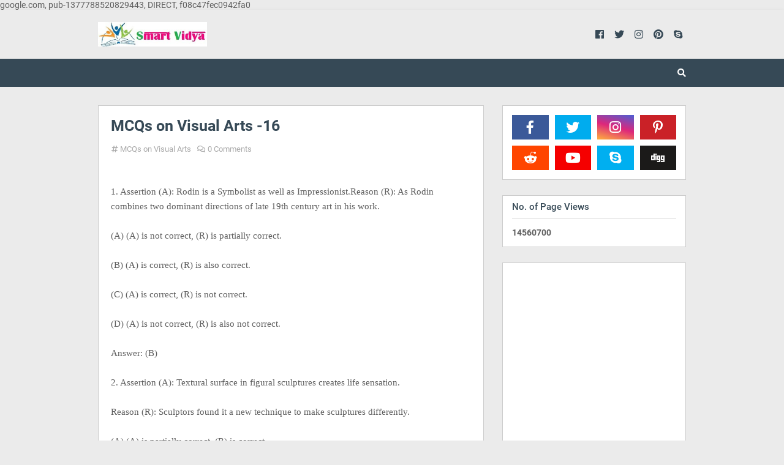

--- FILE ---
content_type: text/html; charset=UTF-8
request_url: https://www.smartvidya.co.in/2021/01/mcqs-on-visual-arts-16.html
body_size: 85048
content:
<!DOCTYPE html>
<html class='ltr' dir='ltr' xmlns='http://www.w3.org/1999/xhtml' xmlns:b='http://www.google.com/2005/gml/b' xmlns:data='http://www.google.com/2005/gml/data' xmlns:expr='http://www.google.com/2005/gml/expr'>
<head>
<script async='async' crossorigin='anonymous' src='https://pagead2.googlesyndication.com/pagead/js/adsbygoogle.js?client=ca-pub-1377788520829443'></script>
<meta content='width=device-width, initial-scale=1, minimum-scale=1, maximum-scale=1' name='viewport'/>
<title>MCQs on Visual Arts -16</title>
<meta content='text/html; charset=UTF-8' http-equiv='Content-Type'/>
<meta content='blogger' name='generator'/>
<link href='https://www.smartvidya.co.in/favicon.ico' rel='icon' type='image/x-icon'/>
<link href='https://www.smartvidya.co.in/2021/01/mcqs-on-visual-arts-16.html' rel='canonical'/>
<link rel="alternate" type="application/atom+xml" title="Smart Vidya - Atom" href="https://www.smartvidya.co.in/feeds/posts/default" />
<link rel="alternate" type="application/rss+xml" title="Smart Vidya - RSS" href="https://www.smartvidya.co.in/feeds/posts/default?alt=rss" />
<link rel="service.post" type="application/atom+xml" title="Smart Vidya - Atom" href="https://www.blogger.com/feeds/6280737741047456936/posts/default" />

<link rel="alternate" type="application/atom+xml" title="Smart Vidya - Atom" href="https://www.smartvidya.co.in/feeds/2984413176149124063/comments/default" />
<!--Can't find substitution for tag [blog.openIdOpTag]-->
<meta content='' name='description'/>
<!-- Metadata for Open Graph protocol. See http://ogp.me/. -->
<meta content='article' property='og:type'/>
<meta content='MCQs on Visual Arts -16' property='og:title'/>
<meta content='https://www.smartvidya.co.in/2021/01/mcqs-on-visual-arts-16.html' property='og:url'/>
<meta content='' property='og:description'/>
<meta content='Smart Vidya' property='og:site_name'/>
<meta content='summary' name='twitter:card'/>
<meta content='MCQs on Visual Arts -16' name='twitter:title'/>
<meta content='https://www.smartvidya.co.in/2021/01/mcqs-on-visual-arts-16.html' name='twitter:domain'/>
<meta content='' name='twitter:description'/>
<!-- Font Awesome -->
<link href='https://use.fontawesome.com/releases/v5.0.10/css/all.css' rel='stylesheet'/>
<!-- Template Style CSS -->
<style type='text/css'>@font-face{font-family:'Roboto';font-style:normal;font-weight:400;font-stretch:100%;font-display:swap;src:url(//fonts.gstatic.com/s/roboto/v50/KFO7CnqEu92Fr1ME7kSn66aGLdTylUAMa3GUBHMdazTgWw.woff2)format('woff2');unicode-range:U+0460-052F,U+1C80-1C8A,U+20B4,U+2DE0-2DFF,U+A640-A69F,U+FE2E-FE2F;}@font-face{font-family:'Roboto';font-style:normal;font-weight:400;font-stretch:100%;font-display:swap;src:url(//fonts.gstatic.com/s/roboto/v50/KFO7CnqEu92Fr1ME7kSn66aGLdTylUAMa3iUBHMdazTgWw.woff2)format('woff2');unicode-range:U+0301,U+0400-045F,U+0490-0491,U+04B0-04B1,U+2116;}@font-face{font-family:'Roboto';font-style:normal;font-weight:400;font-stretch:100%;font-display:swap;src:url(//fonts.gstatic.com/s/roboto/v50/KFO7CnqEu92Fr1ME7kSn66aGLdTylUAMa3CUBHMdazTgWw.woff2)format('woff2');unicode-range:U+1F00-1FFF;}@font-face{font-family:'Roboto';font-style:normal;font-weight:400;font-stretch:100%;font-display:swap;src:url(//fonts.gstatic.com/s/roboto/v50/KFO7CnqEu92Fr1ME7kSn66aGLdTylUAMa3-UBHMdazTgWw.woff2)format('woff2');unicode-range:U+0370-0377,U+037A-037F,U+0384-038A,U+038C,U+038E-03A1,U+03A3-03FF;}@font-face{font-family:'Roboto';font-style:normal;font-weight:400;font-stretch:100%;font-display:swap;src:url(//fonts.gstatic.com/s/roboto/v50/KFO7CnqEu92Fr1ME7kSn66aGLdTylUAMawCUBHMdazTgWw.woff2)format('woff2');unicode-range:U+0302-0303,U+0305,U+0307-0308,U+0310,U+0312,U+0315,U+031A,U+0326-0327,U+032C,U+032F-0330,U+0332-0333,U+0338,U+033A,U+0346,U+034D,U+0391-03A1,U+03A3-03A9,U+03B1-03C9,U+03D1,U+03D5-03D6,U+03F0-03F1,U+03F4-03F5,U+2016-2017,U+2034-2038,U+203C,U+2040,U+2043,U+2047,U+2050,U+2057,U+205F,U+2070-2071,U+2074-208E,U+2090-209C,U+20D0-20DC,U+20E1,U+20E5-20EF,U+2100-2112,U+2114-2115,U+2117-2121,U+2123-214F,U+2190,U+2192,U+2194-21AE,U+21B0-21E5,U+21F1-21F2,U+21F4-2211,U+2213-2214,U+2216-22FF,U+2308-230B,U+2310,U+2319,U+231C-2321,U+2336-237A,U+237C,U+2395,U+239B-23B7,U+23D0,U+23DC-23E1,U+2474-2475,U+25AF,U+25B3,U+25B7,U+25BD,U+25C1,U+25CA,U+25CC,U+25FB,U+266D-266F,U+27C0-27FF,U+2900-2AFF,U+2B0E-2B11,U+2B30-2B4C,U+2BFE,U+3030,U+FF5B,U+FF5D,U+1D400-1D7FF,U+1EE00-1EEFF;}@font-face{font-family:'Roboto';font-style:normal;font-weight:400;font-stretch:100%;font-display:swap;src:url(//fonts.gstatic.com/s/roboto/v50/KFO7CnqEu92Fr1ME7kSn66aGLdTylUAMaxKUBHMdazTgWw.woff2)format('woff2');unicode-range:U+0001-000C,U+000E-001F,U+007F-009F,U+20DD-20E0,U+20E2-20E4,U+2150-218F,U+2190,U+2192,U+2194-2199,U+21AF,U+21E6-21F0,U+21F3,U+2218-2219,U+2299,U+22C4-22C6,U+2300-243F,U+2440-244A,U+2460-24FF,U+25A0-27BF,U+2800-28FF,U+2921-2922,U+2981,U+29BF,U+29EB,U+2B00-2BFF,U+4DC0-4DFF,U+FFF9-FFFB,U+10140-1018E,U+10190-1019C,U+101A0,U+101D0-101FD,U+102E0-102FB,U+10E60-10E7E,U+1D2C0-1D2D3,U+1D2E0-1D37F,U+1F000-1F0FF,U+1F100-1F1AD,U+1F1E6-1F1FF,U+1F30D-1F30F,U+1F315,U+1F31C,U+1F31E,U+1F320-1F32C,U+1F336,U+1F378,U+1F37D,U+1F382,U+1F393-1F39F,U+1F3A7-1F3A8,U+1F3AC-1F3AF,U+1F3C2,U+1F3C4-1F3C6,U+1F3CA-1F3CE,U+1F3D4-1F3E0,U+1F3ED,U+1F3F1-1F3F3,U+1F3F5-1F3F7,U+1F408,U+1F415,U+1F41F,U+1F426,U+1F43F,U+1F441-1F442,U+1F444,U+1F446-1F449,U+1F44C-1F44E,U+1F453,U+1F46A,U+1F47D,U+1F4A3,U+1F4B0,U+1F4B3,U+1F4B9,U+1F4BB,U+1F4BF,U+1F4C8-1F4CB,U+1F4D6,U+1F4DA,U+1F4DF,U+1F4E3-1F4E6,U+1F4EA-1F4ED,U+1F4F7,U+1F4F9-1F4FB,U+1F4FD-1F4FE,U+1F503,U+1F507-1F50B,U+1F50D,U+1F512-1F513,U+1F53E-1F54A,U+1F54F-1F5FA,U+1F610,U+1F650-1F67F,U+1F687,U+1F68D,U+1F691,U+1F694,U+1F698,U+1F6AD,U+1F6B2,U+1F6B9-1F6BA,U+1F6BC,U+1F6C6-1F6CF,U+1F6D3-1F6D7,U+1F6E0-1F6EA,U+1F6F0-1F6F3,U+1F6F7-1F6FC,U+1F700-1F7FF,U+1F800-1F80B,U+1F810-1F847,U+1F850-1F859,U+1F860-1F887,U+1F890-1F8AD,U+1F8B0-1F8BB,U+1F8C0-1F8C1,U+1F900-1F90B,U+1F93B,U+1F946,U+1F984,U+1F996,U+1F9E9,U+1FA00-1FA6F,U+1FA70-1FA7C,U+1FA80-1FA89,U+1FA8F-1FAC6,U+1FACE-1FADC,U+1FADF-1FAE9,U+1FAF0-1FAF8,U+1FB00-1FBFF;}@font-face{font-family:'Roboto';font-style:normal;font-weight:400;font-stretch:100%;font-display:swap;src:url(//fonts.gstatic.com/s/roboto/v50/KFO7CnqEu92Fr1ME7kSn66aGLdTylUAMa3OUBHMdazTgWw.woff2)format('woff2');unicode-range:U+0102-0103,U+0110-0111,U+0128-0129,U+0168-0169,U+01A0-01A1,U+01AF-01B0,U+0300-0301,U+0303-0304,U+0308-0309,U+0323,U+0329,U+1EA0-1EF9,U+20AB;}@font-face{font-family:'Roboto';font-style:normal;font-weight:400;font-stretch:100%;font-display:swap;src:url(//fonts.gstatic.com/s/roboto/v50/KFO7CnqEu92Fr1ME7kSn66aGLdTylUAMa3KUBHMdazTgWw.woff2)format('woff2');unicode-range:U+0100-02BA,U+02BD-02C5,U+02C7-02CC,U+02CE-02D7,U+02DD-02FF,U+0304,U+0308,U+0329,U+1D00-1DBF,U+1E00-1E9F,U+1EF2-1EFF,U+2020,U+20A0-20AB,U+20AD-20C0,U+2113,U+2C60-2C7F,U+A720-A7FF;}@font-face{font-family:'Roboto';font-style:normal;font-weight:400;font-stretch:100%;font-display:swap;src:url(//fonts.gstatic.com/s/roboto/v50/KFO7CnqEu92Fr1ME7kSn66aGLdTylUAMa3yUBHMdazQ.woff2)format('woff2');unicode-range:U+0000-00FF,U+0131,U+0152-0153,U+02BB-02BC,U+02C6,U+02DA,U+02DC,U+0304,U+0308,U+0329,U+2000-206F,U+20AC,U+2122,U+2191,U+2193,U+2212,U+2215,U+FEFF,U+FFFD;}@font-face{font-family:'Roboto';font-style:normal;font-weight:700;font-stretch:100%;font-display:swap;src:url(//fonts.gstatic.com/s/roboto/v50/KFO7CnqEu92Fr1ME7kSn66aGLdTylUAMa3GUBHMdazTgWw.woff2)format('woff2');unicode-range:U+0460-052F,U+1C80-1C8A,U+20B4,U+2DE0-2DFF,U+A640-A69F,U+FE2E-FE2F;}@font-face{font-family:'Roboto';font-style:normal;font-weight:700;font-stretch:100%;font-display:swap;src:url(//fonts.gstatic.com/s/roboto/v50/KFO7CnqEu92Fr1ME7kSn66aGLdTylUAMa3iUBHMdazTgWw.woff2)format('woff2');unicode-range:U+0301,U+0400-045F,U+0490-0491,U+04B0-04B1,U+2116;}@font-face{font-family:'Roboto';font-style:normal;font-weight:700;font-stretch:100%;font-display:swap;src:url(//fonts.gstatic.com/s/roboto/v50/KFO7CnqEu92Fr1ME7kSn66aGLdTylUAMa3CUBHMdazTgWw.woff2)format('woff2');unicode-range:U+1F00-1FFF;}@font-face{font-family:'Roboto';font-style:normal;font-weight:700;font-stretch:100%;font-display:swap;src:url(//fonts.gstatic.com/s/roboto/v50/KFO7CnqEu92Fr1ME7kSn66aGLdTylUAMa3-UBHMdazTgWw.woff2)format('woff2');unicode-range:U+0370-0377,U+037A-037F,U+0384-038A,U+038C,U+038E-03A1,U+03A3-03FF;}@font-face{font-family:'Roboto';font-style:normal;font-weight:700;font-stretch:100%;font-display:swap;src:url(//fonts.gstatic.com/s/roboto/v50/KFO7CnqEu92Fr1ME7kSn66aGLdTylUAMawCUBHMdazTgWw.woff2)format('woff2');unicode-range:U+0302-0303,U+0305,U+0307-0308,U+0310,U+0312,U+0315,U+031A,U+0326-0327,U+032C,U+032F-0330,U+0332-0333,U+0338,U+033A,U+0346,U+034D,U+0391-03A1,U+03A3-03A9,U+03B1-03C9,U+03D1,U+03D5-03D6,U+03F0-03F1,U+03F4-03F5,U+2016-2017,U+2034-2038,U+203C,U+2040,U+2043,U+2047,U+2050,U+2057,U+205F,U+2070-2071,U+2074-208E,U+2090-209C,U+20D0-20DC,U+20E1,U+20E5-20EF,U+2100-2112,U+2114-2115,U+2117-2121,U+2123-214F,U+2190,U+2192,U+2194-21AE,U+21B0-21E5,U+21F1-21F2,U+21F4-2211,U+2213-2214,U+2216-22FF,U+2308-230B,U+2310,U+2319,U+231C-2321,U+2336-237A,U+237C,U+2395,U+239B-23B7,U+23D0,U+23DC-23E1,U+2474-2475,U+25AF,U+25B3,U+25B7,U+25BD,U+25C1,U+25CA,U+25CC,U+25FB,U+266D-266F,U+27C0-27FF,U+2900-2AFF,U+2B0E-2B11,U+2B30-2B4C,U+2BFE,U+3030,U+FF5B,U+FF5D,U+1D400-1D7FF,U+1EE00-1EEFF;}@font-face{font-family:'Roboto';font-style:normal;font-weight:700;font-stretch:100%;font-display:swap;src:url(//fonts.gstatic.com/s/roboto/v50/KFO7CnqEu92Fr1ME7kSn66aGLdTylUAMaxKUBHMdazTgWw.woff2)format('woff2');unicode-range:U+0001-000C,U+000E-001F,U+007F-009F,U+20DD-20E0,U+20E2-20E4,U+2150-218F,U+2190,U+2192,U+2194-2199,U+21AF,U+21E6-21F0,U+21F3,U+2218-2219,U+2299,U+22C4-22C6,U+2300-243F,U+2440-244A,U+2460-24FF,U+25A0-27BF,U+2800-28FF,U+2921-2922,U+2981,U+29BF,U+29EB,U+2B00-2BFF,U+4DC0-4DFF,U+FFF9-FFFB,U+10140-1018E,U+10190-1019C,U+101A0,U+101D0-101FD,U+102E0-102FB,U+10E60-10E7E,U+1D2C0-1D2D3,U+1D2E0-1D37F,U+1F000-1F0FF,U+1F100-1F1AD,U+1F1E6-1F1FF,U+1F30D-1F30F,U+1F315,U+1F31C,U+1F31E,U+1F320-1F32C,U+1F336,U+1F378,U+1F37D,U+1F382,U+1F393-1F39F,U+1F3A7-1F3A8,U+1F3AC-1F3AF,U+1F3C2,U+1F3C4-1F3C6,U+1F3CA-1F3CE,U+1F3D4-1F3E0,U+1F3ED,U+1F3F1-1F3F3,U+1F3F5-1F3F7,U+1F408,U+1F415,U+1F41F,U+1F426,U+1F43F,U+1F441-1F442,U+1F444,U+1F446-1F449,U+1F44C-1F44E,U+1F453,U+1F46A,U+1F47D,U+1F4A3,U+1F4B0,U+1F4B3,U+1F4B9,U+1F4BB,U+1F4BF,U+1F4C8-1F4CB,U+1F4D6,U+1F4DA,U+1F4DF,U+1F4E3-1F4E6,U+1F4EA-1F4ED,U+1F4F7,U+1F4F9-1F4FB,U+1F4FD-1F4FE,U+1F503,U+1F507-1F50B,U+1F50D,U+1F512-1F513,U+1F53E-1F54A,U+1F54F-1F5FA,U+1F610,U+1F650-1F67F,U+1F687,U+1F68D,U+1F691,U+1F694,U+1F698,U+1F6AD,U+1F6B2,U+1F6B9-1F6BA,U+1F6BC,U+1F6C6-1F6CF,U+1F6D3-1F6D7,U+1F6E0-1F6EA,U+1F6F0-1F6F3,U+1F6F7-1F6FC,U+1F700-1F7FF,U+1F800-1F80B,U+1F810-1F847,U+1F850-1F859,U+1F860-1F887,U+1F890-1F8AD,U+1F8B0-1F8BB,U+1F8C0-1F8C1,U+1F900-1F90B,U+1F93B,U+1F946,U+1F984,U+1F996,U+1F9E9,U+1FA00-1FA6F,U+1FA70-1FA7C,U+1FA80-1FA89,U+1FA8F-1FAC6,U+1FACE-1FADC,U+1FADF-1FAE9,U+1FAF0-1FAF8,U+1FB00-1FBFF;}@font-face{font-family:'Roboto';font-style:normal;font-weight:700;font-stretch:100%;font-display:swap;src:url(//fonts.gstatic.com/s/roboto/v50/KFO7CnqEu92Fr1ME7kSn66aGLdTylUAMa3OUBHMdazTgWw.woff2)format('woff2');unicode-range:U+0102-0103,U+0110-0111,U+0128-0129,U+0168-0169,U+01A0-01A1,U+01AF-01B0,U+0300-0301,U+0303-0304,U+0308-0309,U+0323,U+0329,U+1EA0-1EF9,U+20AB;}@font-face{font-family:'Roboto';font-style:normal;font-weight:700;font-stretch:100%;font-display:swap;src:url(//fonts.gstatic.com/s/roboto/v50/KFO7CnqEu92Fr1ME7kSn66aGLdTylUAMa3KUBHMdazTgWw.woff2)format('woff2');unicode-range:U+0100-02BA,U+02BD-02C5,U+02C7-02CC,U+02CE-02D7,U+02DD-02FF,U+0304,U+0308,U+0329,U+1D00-1DBF,U+1E00-1E9F,U+1EF2-1EFF,U+2020,U+20A0-20AB,U+20AD-20C0,U+2113,U+2C60-2C7F,U+A720-A7FF;}@font-face{font-family:'Roboto';font-style:normal;font-weight:700;font-stretch:100%;font-display:swap;src:url(//fonts.gstatic.com/s/roboto/v50/KFO7CnqEu92Fr1ME7kSn66aGLdTylUAMa3yUBHMdazQ.woff2)format('woff2');unicode-range:U+0000-00FF,U+0131,U+0152-0153,U+02BB-02BC,U+02C6,U+02DA,U+02DC,U+0304,U+0308,U+0329,U+2000-206F,U+20AC,U+2122,U+2191,U+2193,U+2212,U+2215,U+FEFF,U+FFFD;}</style>
<style id='page-skin-1' type='text/css'><!--
/*
-----------------------------------------------
Blogger Template Style
Name:        New Maggner
License:     Free Version
Version:     3.0
Author:      Templateify
Author Url:  https://www.templateify.com/
----------------------------------------------- */
/*-- Google Fonts --*/
@font-face{font-family:'Roboto';font-style:italic;font-weight:400;src:local('Roboto Italic'),local(Roboto-Italic),url(https://fonts.gstatic.com/s/roboto/v18/KFOkCnqEu92Fr1Mu51xFIzIFKw.woff2) format("woff2");unicode-range:U+0460-052F,U+1C80-1C88,U+20B4,U+2DE0-2DFF,U+A640-A69F,U+FE2E-FE2F}
@font-face{font-family:'Roboto';font-style:italic;font-weight:400;src:local('Roboto Italic'),local(Roboto-Italic),url(https://fonts.gstatic.com/s/roboto/v18/KFOkCnqEu92Fr1Mu51xMIzIFKw.woff2) format("woff2");unicode-range:U+0400-045F,U+0490-0491,U+04B0-04B1,U+2116}
@font-face{font-family:'Roboto';font-style:italic;font-weight:400;src:local('Roboto Italic'),local(Roboto-Italic),url(https://fonts.gstatic.com/s/roboto/v18/KFOkCnqEu92Fr1Mu51xEIzIFKw.woff2) format("woff2");unicode-range:U+1F00-1FFF}
@font-face{font-family:'Roboto';font-style:italic;font-weight:400;src:local('Roboto Italic'),local(Roboto-Italic),url(https://fonts.gstatic.com/s/roboto/v18/KFOkCnqEu92Fr1Mu51xLIzIFKw.woff2) format("woff2");unicode-range:U+0370-03FF}
@font-face{font-family:'Roboto';font-style:italic;font-weight:400;src:local('Roboto Italic'),local(Roboto-Italic),url(https://fonts.gstatic.com/s/roboto/v18/KFOkCnqEu92Fr1Mu51xHIzIFKw.woff2) format("woff2");unicode-range:U+0102-0103,U+0110-0111,U+1EA0-1EF9,U+20AB}
@font-face{font-family:'Roboto';font-style:italic;font-weight:400;src:local('Roboto Italic'),local(Roboto-Italic),url(https://fonts.gstatic.com/s/roboto/v18/KFOkCnqEu92Fr1Mu51xGIzIFKw.woff2) format("woff2");unicode-range:U+0100-024F,U+0259,U+1E00-1EFF,U+2020,U+20A0-20AB,U+20AD-20CF,U+2113,U+2C60-2C7F,U+A720-A7FF}
@font-face{font-family:'Roboto';font-style:italic;font-weight:400;src:local('Roboto Italic'),local(Roboto-Italic),url(https://fonts.gstatic.com/s/roboto/v18/KFOkCnqEu92Fr1Mu51xIIzI.woff2) format("woff2");unicode-range:U+0000-00FF,U+0131,U+0152-0153,U+02BB-02BC,U+02C6,U+02DA,U+02DC,U+2000-206F,U+2074,U+20AC,U+2122,U+2191,U+2193,U+2212,U+2215,U+FEFF,U+FFFD}
@font-face{font-family:'Roboto';font-style:italic;font-weight:500;src:local('Roboto Medium Italic'),local(Roboto-MediumItalic),url(https://fonts.gstatic.com/s/roboto/v18/KFOjCnqEu92Fr1Mu51S7ACc3CsTKlA.woff2) format("woff2");unicode-range:U+0460-052F,U+1C80-1C88,U+20B4,U+2DE0-2DFF,U+A640-A69F,U+FE2E-FE2F}
@font-face{font-family:'Roboto';font-style:italic;font-weight:500;src:local('Roboto Medium Italic'),local(Roboto-MediumItalic),url(https://fonts.gstatic.com/s/roboto/v18/KFOjCnqEu92Fr1Mu51S7ACc-CsTKlA.woff2) format("woff2");unicode-range:U+0400-045F,U+0490-0491,U+04B0-04B1,U+2116}
@font-face{font-family:'Roboto';font-style:italic;font-weight:500;src:local('Roboto Medium Italic'),local(Roboto-MediumItalic),url(https://fonts.gstatic.com/s/roboto/v18/KFOjCnqEu92Fr1Mu51S7ACc2CsTKlA.woff2) format("woff2");unicode-range:U+1F00-1FFF}
@font-face{font-family:'Roboto';font-style:italic;font-weight:500;src:local('Roboto Medium Italic'),local(Roboto-MediumItalic),url(https://fonts.gstatic.com/s/roboto/v18/KFOjCnqEu92Fr1Mu51S7ACc5CsTKlA.woff2) format("woff2");unicode-range:U+0370-03FF}
@font-face{font-family:'Roboto';font-style:italic;font-weight:500;src:local('Roboto Medium Italic'),local(Roboto-MediumItalic),url(https://fonts.gstatic.com/s/roboto/v18/KFOjCnqEu92Fr1Mu51S7ACc1CsTKlA.woff2) format("woff2");unicode-range:U+0102-0103,U+0110-0111,U+1EA0-1EF9,U+20AB}
@font-face{font-family:'Roboto';font-style:italic;font-weight:500;src:local('Roboto Medium Italic'),local(Roboto-MediumItalic),url(https://fonts.gstatic.com/s/roboto/v18/KFOjCnqEu92Fr1Mu51S7ACc0CsTKlA.woff2) format("woff2");unicode-range:U+0100-024F,U+0259,U+1E00-1EFF,U+2020,U+20A0-20AB,U+20AD-20CF,U+2113,U+2C60-2C7F,U+A720-A7FF}
@font-face{font-family:'Roboto';font-style:italic;font-weight:500;src:local('Roboto Medium Italic'),local(Roboto-MediumItalic),url(https://fonts.gstatic.com/s/roboto/v18/KFOjCnqEu92Fr1Mu51S7ACc6CsQ.woff2) format("woff2");unicode-range:U+0000-00FF,U+0131,U+0152-0153,U+02BB-02BC,U+02C6,U+02DA,U+02DC,U+2000-206F,U+2074,U+20AC,U+2122,U+2191,U+2193,U+2212,U+2215,U+FEFF,U+FFFD}
@font-face{font-family:'Roboto';font-style:italic;font-weight:700;src:local('Roboto Bold Italic'),local(Roboto-BoldItalic),url(https://fonts.gstatic.com/s/roboto/v18/KFOjCnqEu92Fr1Mu51TzBic3CsTKlA.woff2) format("woff2");unicode-range:U+0460-052F,U+1C80-1C88,U+20B4,U+2DE0-2DFF,U+A640-A69F,U+FE2E-FE2F}
@font-face{font-family:'Roboto';font-style:italic;font-weight:700;src:local('Roboto Bold Italic'),local(Roboto-BoldItalic),url(https://fonts.gstatic.com/s/roboto/v18/KFOjCnqEu92Fr1Mu51TzBic-CsTKlA.woff2) format("woff2");unicode-range:U+0400-045F,U+0490-0491,U+04B0-04B1,U+2116}
@font-face{font-family:'Roboto';font-style:italic;font-weight:700;src:local('Roboto Bold Italic'),local(Roboto-BoldItalic),url(https://fonts.gstatic.com/s/roboto/v18/KFOjCnqEu92Fr1Mu51TzBic2CsTKlA.woff2) format("woff2");unicode-range:U+1F00-1FFF}
@font-face{font-family:'Roboto';font-style:italic;font-weight:700;src:local('Roboto Bold Italic'),local(Roboto-BoldItalic),url(https://fonts.gstatic.com/s/roboto/v18/KFOjCnqEu92Fr1Mu51TzBic5CsTKlA.woff2) format("woff2");unicode-range:U+0370-03FF}
@font-face{font-family:'Roboto';font-style:italic;font-weight:700;src:local('Roboto Bold Italic'),local(Roboto-BoldItalic),url(https://fonts.gstatic.com/s/roboto/v18/KFOjCnqEu92Fr1Mu51TzBic1CsTKlA.woff2) format("woff2");unicode-range:U+0102-0103,U+0110-0111,U+1EA0-1EF9,U+20AB}
@font-face{font-family:'Roboto';font-style:italic;font-weight:700;src:local('Roboto Bold Italic'),local(Roboto-BoldItalic),url(https://fonts.gstatic.com/s/roboto/v18/KFOjCnqEu92Fr1Mu51TzBic0CsTKlA.woff2) format("woff2");unicode-range:U+0100-024F,U+0259,U+1E00-1EFF,U+2020,U+20A0-20AB,U+20AD-20CF,U+2113,U+2C60-2C7F,U+A720-A7FF}
@font-face{font-family:'Roboto';font-style:italic;font-weight:700;src:local('Roboto Bold Italic'),local(Roboto-BoldItalic),url(https://fonts.gstatic.com/s/roboto/v18/KFOjCnqEu92Fr1Mu51TzBic6CsQ.woff2) format("woff2");unicode-range:U+0000-00FF,U+0131,U+0152-0153,U+02BB-02BC,U+02C6,U+02DA,U+02DC,U+2000-206F,U+2074,U+20AC,U+2122,U+2191,U+2193,U+2212,U+2215,U+FEFF,U+FFFD}
@font-face{font-family:'Roboto';font-style:normal;font-weight:400;src:local(Roboto),local(Roboto-Regular),url(https://fonts.gstatic.com/s/roboto/v18/KFOmCnqEu92Fr1Mu72xKOzY.woff2) format("woff2");unicode-range:U+0460-052F,U+1C80-1C88,U+20B4,U+2DE0-2DFF,U+A640-A69F,U+FE2E-FE2F}
@font-face{font-family:'Roboto';font-style:normal;font-weight:400;src:local(Roboto),local(Roboto-Regular),url(https://fonts.gstatic.com/s/roboto/v18/KFOmCnqEu92Fr1Mu5mxKOzY.woff2) format("woff2");unicode-range:U+0400-045F,U+0490-0491,U+04B0-04B1,U+2116}
@font-face{font-family:'Roboto';font-style:normal;font-weight:400;src:local(Roboto),local(Roboto-Regular),url(https://fonts.gstatic.com/s/roboto/v18/KFOmCnqEu92Fr1Mu7mxKOzY.woff2) format("woff2");unicode-range:U+1F00-1FFF}
@font-face{font-family:'Roboto';font-style:normal;font-weight:400;src:local(Roboto),local(Roboto-Regular),url(https://fonts.gstatic.com/s/roboto/v18/KFOmCnqEu92Fr1Mu4WxKOzY.woff2) format("woff2");unicode-range:U+0370-03FF}
@font-face{font-family:'Roboto';font-style:normal;font-weight:400;src:local(Roboto),local(Roboto-Regular),url(https://fonts.gstatic.com/s/roboto/v18/KFOmCnqEu92Fr1Mu7WxKOzY.woff2) format("woff2");unicode-range:U+0102-0103,U+0110-0111,U+1EA0-1EF9,U+20AB}
@font-face{font-family:'Roboto';font-style:normal;font-weight:400;src:local(Roboto),local(Roboto-Regular),url(https://fonts.gstatic.com/s/roboto/v18/KFOmCnqEu92Fr1Mu7GxKOzY.woff2) format("woff2");unicode-range:U+0100-024F,U+0259,U+1E00-1EFF,U+2020,U+20A0-20AB,U+20AD-20CF,U+2113,U+2C60-2C7F,U+A720-A7FF}
@font-face{font-family:'Roboto';font-style:normal;font-weight:400;src:local(Roboto),local(Roboto-Regular),url(https://fonts.gstatic.com/s/roboto/v18/KFOmCnqEu92Fr1Mu4mxK.woff2) format("woff2");unicode-range:U+0000-00FF,U+0131,U+0152-0153,U+02BB-02BC,U+02C6,U+02DA,U+02DC,U+2000-206F,U+2074,U+20AC,U+2122,U+2191,U+2193,U+2212,U+2215,U+FEFF,U+FFFD}
@font-face{font-family:'Roboto';font-style:normal;font-weight:500;src:local('Roboto Medium'),local(Roboto-Medium),url(https://fonts.gstatic.com/s/roboto/v18/KFOlCnqEu92Fr1MmEU9fCRc4EsA.woff2) format("woff2");unicode-range:U+0460-052F,U+1C80-1C88,U+20B4,U+2DE0-2DFF,U+A640-A69F,U+FE2E-FE2F}
@font-face{font-family:'Roboto';font-style:normal;font-weight:500;src:local('Roboto Medium'),local(Roboto-Medium),url(https://fonts.gstatic.com/s/roboto/v18/KFOlCnqEu92Fr1MmEU9fABc4EsA.woff2) format("woff2");unicode-range:U+0400-045F,U+0490-0491,U+04B0-04B1,U+2116}
@font-face{font-family:'Roboto';font-style:normal;font-weight:500;src:local('Roboto Medium'),local(Roboto-Medium),url(https://fonts.gstatic.com/s/roboto/v18/KFOlCnqEu92Fr1MmEU9fCBc4EsA.woff2) format("woff2");unicode-range:U+1F00-1FFF}
@font-face{font-family:'Roboto';font-style:normal;font-weight:500;src:local('Roboto Medium'),local(Roboto-Medium),url(https://fonts.gstatic.com/s/roboto/v18/KFOlCnqEu92Fr1MmEU9fBxc4EsA.woff2) format("woff2");unicode-range:U+0370-03FF}
@font-face{font-family:'Roboto';font-style:normal;font-weight:500;src:local('Roboto Medium'),local(Roboto-Medium),url(https://fonts.gstatic.com/s/roboto/v18/KFOlCnqEu92Fr1MmEU9fCxc4EsA.woff2) format("woff2");unicode-range:U+0102-0103,U+0110-0111,U+1EA0-1EF9,U+20AB}
@font-face{font-family:'Roboto';font-style:normal;font-weight:500;src:local('Roboto Medium'),local(Roboto-Medium),url(https://fonts.gstatic.com/s/roboto/v18/KFOlCnqEu92Fr1MmEU9fChc4EsA.woff2) format("woff2");unicode-range:U+0100-024F,U+0259,U+1E00-1EFF,U+2020,U+20A0-20AB,U+20AD-20CF,U+2113,U+2C60-2C7F,U+A720-A7FF}
@font-face{font-family:'Roboto';font-style:normal;font-weight:500;src:local('Roboto Medium'),local(Roboto-Medium),url(https://fonts.gstatic.com/s/roboto/v18/KFOlCnqEu92Fr1MmEU9fBBc4.woff2) format("woff2");unicode-range:U+0000-00FF,U+0131,U+0152-0153,U+02BB-02BC,U+02C6,U+02DA,U+02DC,U+2000-206F,U+2074,U+20AC,U+2122,U+2191,U+2193,U+2212,U+2215,U+FEFF,U+FFFD}
@font-face{font-family:'Roboto';font-style:normal;font-weight:700;src:local('Roboto Bold'),local(Roboto-Bold),url(https://fonts.gstatic.com/s/roboto/v18/KFOlCnqEu92Fr1MmWUlfCRc4EsA.woff2) format("woff2");unicode-range:U+0460-052F,U+1C80-1C88,U+20B4,U+2DE0-2DFF,U+A640-A69F,U+FE2E-FE2F}
@font-face{font-family:'Roboto';font-style:normal;font-weight:700;src:local('Roboto Bold'),local(Roboto-Bold),url(https://fonts.gstatic.com/s/roboto/v18/KFOlCnqEu92Fr1MmWUlfABc4EsA.woff2) format("woff2");unicode-range:U+0400-045F,U+0490-0491,U+04B0-04B1,U+2116}
@font-face{font-family:'Roboto';font-style:normal;font-weight:700;src:local('Roboto Bold'),local(Roboto-Bold),url(https://fonts.gstatic.com/s/roboto/v18/KFOlCnqEu92Fr1MmWUlfCBc4EsA.woff2) format("woff2");unicode-range:U+1F00-1FFF}
@font-face{font-family:'Roboto';font-style:normal;font-weight:700;src:local('Roboto Bold'),local(Roboto-Bold),url(https://fonts.gstatic.com/s/roboto/v18/KFOlCnqEu92Fr1MmWUlfBxc4EsA.woff2) format("woff2");unicode-range:U+0370-03FF}
@font-face{font-family:'Roboto';font-style:normal;font-weight:700;src:local('Roboto Bold'),local(Roboto-Bold),url(https://fonts.gstatic.com/s/roboto/v18/KFOlCnqEu92Fr1MmWUlfCxc4EsA.woff2) format("woff2");unicode-range:U+0102-0103,U+0110-0111,U+1EA0-1EF9,U+20AB}
@font-face{font-family:'Roboto';font-style:normal;font-weight:700;src:local('Roboto Bold'),local(Roboto-Bold),url(https://fonts.gstatic.com/s/roboto/v18/KFOlCnqEu92Fr1MmWUlfChc4EsA.woff2) format("woff2");unicode-range:U+0100-024F,U+0259,U+1E00-1EFF,U+2020,U+20A0-20AB,U+20AD-20CF,U+2113,U+2C60-2C7F,U+A720-A7FF}
@font-face{font-family:'Roboto';font-style:normal;font-weight:700;src:local('Roboto Bold'),local(Roboto-Bold),url(https://fonts.gstatic.com/s/roboto/v18/KFOlCnqEu92Fr1MmWUlfBBc4.woff2) format("woff2");unicode-range:U+0000-00FF,U+0131,U+0152-0153,U+02BB-02BC,U+02C6,U+02DA,U+02DC,U+2000-206F,U+2074,U+20AC,U+2122,U+2191,U+2193,U+2212,U+2215,U+FEFF,U+FFFD}
/*-- Reset CSS --*/
a,abbr,acronym,address,applet,b,big,blockquote,body,caption,center,cite,code,dd,del,dfn,div,dl,dt,em,fieldset,font,form,h1,h2,h3,h4,h5,h6,html,i,iframe,img,ins,kbd,label,legend,li,object,p,pre,q,s,samp,small,span,strike,strong,sub,sup,table,tbody,td,tfoot,th,thead,tr,tt,u,ul,var{padding:0;border:0;outline:0;vertical-align:baseline;background:0 0;text-decoration:none}form,textarea,input,button{-webkit-appearance:none;-moz-appearance:none;appearance:none;border-radius:0}dl,ul{list-style-position:inside;font-weight:400;list-style:none}ul li{list-style:none}caption,th{text-align:center}img{border:none;position:relative}a,a:visited{text-decoration:none}.clearfix{clear:both}.section,.widget,.widget ul{margin:0;padding:0}a{color:#EA141F}a:visited{color:blue}a img{border:0}abbr{text-decoration:none}.CSS_LIGHTBOX{z-index:999999!important}.separator a{clear:none!important;float:none!important;margin-left:0!important;margin-right:0!important}#navbar-iframe,.widget-item-control,a.quickedit,.home-link,.feed-links{display:none!important}.center{display:table;margin:0 auto;position:relative}.widget > h2,.widget > h3{display:none}.widget iframe,.widget img{max-width:100%}
/*-- Body Content CSS --*/
html{--body-font:'Roboto',Segoe UI,Helvetica Neue,Arial,sans-serif}
body{background:#e9eaed url() repeat scroll top left;background-color:#ebebeb;font-family:var(--body-font);font-size:14px;font-weight:400;color:#5E5E5E;word-wrap:break-word;margin:0;padding:0}
#mobile-options{display:none}
#outer-wrapper{overflow:hidden;margin:0 auto;background-color:#ebebeb;box-shadow:0 0 5px rgba(50,50,50,.05)}
.row-x1{width:960px}
#content-wrapper{padding:5px;margin:25px auto;overflow:hidden}
#content-wrapper > .container{margin:0 -15px}
#main-wrapper{float:left;overflow:hidden;width:calc(100% - 330px);box-sizing:border-box;padding:0 15px}
#sidebar-wrapper{float:right;overflow:hidden;width:330px;box-sizing:border-box;padding:0 15px}
.post-link{position:relative;overflow:hidden;display:block;margin:0}
.post-image-wrap{position:relative;display:block}
.post-image,.cmm-avatar,.comments .avatar-image-container{background-color:rgba(155,155,155,0.08);color:transparent!important}
.post-thumb{display:block;position:relative;width:100%;height:100%;background-size:cover;background-position:center;background-repeat:no-repeat;z-index:1;filter:blur(1px);transition:all .17s ease}
.post-thumb.opt-ify{filter:blur(0)}
.post-image:hover .post-thumb,.post-link:hover .post-image .post-thumb{opacity:.85}
.post-title{color:#364956;transition:color .17s ease}
.post-title a{color:#364956;display:block;transition:color .17s ease}
.post-link:hover .post-title{color:#EA141F}
.social a:before{display:inline-block;font-family:'Font Awesome 5 Brands';font-style:normal;font-weight:400}
.social .blogger a:before{content:"\f37d"}
.social .facebook a:before{content:"\f09a"}
.social .facebook-f a:before{content:"\f39e"}
.social .twitter a:before{content:"\f099"}
.social .gplus a:before{content:"\f0d5"}
.social .rss a:before{content:"\f09e";font-family:'Font Awesome 5 Free';font-weight:900}
.social .youtube a:before{content:"\f167"}
.social .skype a:before{content:"\f17e"}
.social .stumbleupon a:before{content:"\f1a4"}
.social .tumblr a:before{content:"\f173"}
.social .vk a:before{content:"\f189"}
.social .stack-overflow a:before{content:"\f16c"}
.social .github a:before{content:"\f09b"}
.social .linkedin a:before{content:"\f0e1"}
.social .dribbble a:before{content:"\f17d"}
.social .soundcloud a:before{content:"\f1be"}
.social .behance a:before{content:"\f1b4"}
.social .digg a:before{content:"\f1a6"}
.social .instagram a:before{content:"\f16d"}
.social .pinterest a:before{content:"\f0d2"}
.social .pinterest-p a:before{content:"\f231"}
.social .twitch a:before{content:"\f1e8"}
.social .delicious a:before{content:"\f1a5"}
.social .codepen a:before{content:"\f1cb"}
.social .flipboard a:before{content:"\f44d"}
.social .reddit a:before{content:"\f281"}
.social .whatsapp a:before{content:"\f232"}
.social .messenger a:before{content:"\f39f"}
.social .snapchat a:before{content:"\f2ac"}
.social .email a:before{content:"\f0e0";font-family:'Font Awesome 5 Free'}
.social .external-link a:before{content:"\f35d";font-family:'Font Awesome 5 Free';font-weight:900}
.social-color .blogger a{background-color:#ff5722}
.social-color .facebook a,.social-color .facebook-f a{background-color:#3b5999}
.social-color .twitter a{background-color:#00acee}
.social-color .gplus a{background-color:#db4a39}
.social-color .youtube a{background-color:#f50000}
.social-color .instagram a{background:linear-gradient(15deg,#ffb13d,#dd277b,#4d5ed4)}
.social-color .pinterest a,.social-color .pinterest-p a{background-color:#ca2127}
.social-color .dribbble a{background-color:#ea4c89}
.social-color .linkedin a{background-color:#0077b5}
.social-color .tumblr a{background-color:#365069}
.social-color .twitch a{background-color:#6441a5}
.social-color .rss a{background-color:#ffc200}
.social-color .skype a{background-color:#00aff0}
.social-color .stumbleupon a{background-color:#eb4823}
.social-color .vk a{background-color:#4a76a8}
.social-color .stack-overflow a{background-color:#f48024}
.social-color .github a{background-color:#24292e}
.social-color .soundcloud a{background:linear-gradient(#ff7400,#ff3400)}
.social-color .behance a{background-color:#191919}
.social-color .digg a{background-color:#1b1a19}
.social-color .delicious a{background-color:#0076e8}
.social-color .codepen a{background-color:#000}
.social-color .flipboard a{background-color:#f52828}
.social-color .reddit a{background-color:#ff4500}
.social-color .whatsapp a{background-color:#3fbb50}
.social-color .messenger a{background-color:#0084ff}
.social-color .snapchat a{background-color:#ffe700}
.social-color .email a{background-color:#888}
.social-color .external-link a{background-color:#364956}
#header-wrap{position:relative;float:left;width:100%}
#header-wrap .container{position:relative;margin:0 auto}
.header-header{position:relative;float:left;width:100%;padding:10px 0}
.header-logo{position:relative;float:left;max-width:250px;height:40px;padding:10px 0}
.header-logo .header-logo-image{float:left;height:40px;overflow:hidden}
.header-logo img{max-width:100%;height:40px;margin:0}
.header-logo h1{font-size:23px;color:#364956;text-transform:uppercase;line-height:40px;margin:0}
.header-logo h1 a{color:#364956}
.header-logo #h1-tag{position:absolute;top:-9000px;left:-9000px;display:none;visibility:hidden}
.header-social{position:relative;float:right;height:40px;padding:10px 0}
.header-social ul li{display:inline-block;float:left}
.header-social ul li a{display:block;height:40px;font-size:16px;color:#364956;line-height:40px;padding:0 6px;margin:0 0 0 5px;transition:color .17s ease}
.header-social ul li a:hover{color:#EA141F}
.header-menu{position:relative;float:left;width:100%;height:46px;margin:0}
.header-menu-content{position:relative;float:left;width:100%;height:46px;background-color:#364956;margin:0}
#maggner-main-menu .widget,#maggner-main-menu .widget > .widget-title{display:none}
#maggner-main-menu .show-menu{display:block}
#maggner-main-menu{position:static;width:100%;height:46px;z-index:10}
#maggner-main-menu ul > li{position:relative;float:left;display:inline-block;padding:0;margin:0;transition:background .17s ease}
#maggner-main-menu ul > li > a{position:relative;display:block;height:46px;color:#ffffff;font-size:15px;font-weight:500;line-height:46px;padding:0 15px;margin:0;transition:color .17s}
#maggner-main-menu ul#maggner-main-menu-nav > li:first-child a{padding-left:0}
#maggner-main-menu ul > li:hover > a{color:#EA141F}
#maggner-main-menu ul > li > ul{position:absolute;float:left;left:0;top:46px;width:180px;background-color:#ffffff;z-index:99999;padding:3px 0;box-shadow:0 2px 3px 0 rgba(0,0,0,0.07);visibility:hidden;opacity:0;-webkit-transform:translateY(-10px);-moz-transform:translateY(-10px);transform:translateY(-10px)}
#maggner-main-menu ul > li > ul > li > ul{position:absolute;float:left;top:0;left:100%;-webkit-transform:translateX(-10px);-moz-transform:translateX(-10px);transform:translateX(-10px)}
#maggner-main-menu ul > li > ul > li{display:block;float:none;position:relative}
#maggner-main-menu ul > li > ul > li a{display:block;height:33px;font-size:13px;color:#364956;line-height:33px;box-sizing:border-box;padding:0 15px;margin:2px 0;transition:color .17s}
#maggner-main-menu ul > li > ul > li:hover > a{color:#EA141F}
#maggner-main-menu ul > li.has-sub > a:after{content:'\f078';float:right;font-family:'Font Awesome 5 Free';font-size:9px;font-weight:900;margin:0 0 0 5px}
#maggner-main-menu ul > li > ul > li.has-sub > a:after{content:'\f054';float:right;margin:0}
#maggner-main-menu ul > li:hover > ul,#maggner-main-menu ul > li > ul > li:hover > ul{visibility:visible;opacity:1;-webkit-backface-visibility:hidden;-webkit-transform:translate(0);-moz-transform:translate(0);transform:translate(0)}
#maggner-main-menu ul ul{transition:all .17s ease}
#maggner-main-menu .getMega{display:none}
#maggner-main-menu .mega-menu{position:static!important}
#maggner-main-menu .mega-menu > ul{width:100%;    height: 0;box-sizing:border-box;padding:20px 10px;visibility: hidden;
opacity: 0;
-webkit-transform: translateY(100%);
transform: translateY(100%);z-index:-1;}
#maggner-main-menu .mega-menu > ul.mega-widget,#maggner-main-menu .mega-menu > ul.complex-tabs{overflow:hidden}
#maggner-main-menu .mega-menu > ul.complex-tabs > ul.select-tab{position:relative;float:left;width:20%;box-sizing:border-box;padding:20px 0;margin:-20px 0 0 -10px}
#maggner-main-menu .mega-menu > ul.complex-tabs > ul.select-tab:before{content:'';position:absolute;left:0;top:0;width:100%;height:100vh;box-sizing:border-box;display:block;border-right:1px solid rgba(155,155,155,0.17)}
#maggner-main-menu .mega-menu > ul.complex-tabs > ul.select-tab > li{width:100%;margin:0;transition:background .17s ease}
#maggner-main-menu ul > li > ul.complex-tabs > ul.select-tab > li > a{display:block;height:33px;font-size:13px;color:#364956;line-height:33px;padding:0 20px}
#maggner-main-menu .mega-menu > ul.complex-tabs > ul.select-tab > li.active > a:after{content:'\f054';font-family:'Font Awesome 5 Free';font-weight:900;font-size:9px;float:right}
#maggner-main-menu .mega-menu > ul.complex-tabs > ul.select-tab > li.active > a,#maggner-main-menu .mega-menu > ul.complex-tabs > ul.select-tab > li:hover > a{color:#EA141F}
#maggner-main-menu ul > li.mega-menu:hover > ul {
height: auto;
visibility: visible;
opacity: 1;
height: auto;
display: block;
transform: scaleX(1);
z-index:99999;
}
.mega-tab{visibility: hidden;
opacity: 0;position:relative;width:80%;float:right;
-webkit-transform: translateY(100%);
transform: translateY(100%);    height: 0px;}
.tab-active{visibility: visible;
opacity: 1;
height: auto;
display: block;
position: static;
transform: scaleX(1);}
.tab-animated{-webkit-animation-duration:.5s;animation-duration:.5s;-webkit-animation-fill-mode:both;animation-fill-mode:both}
@keyframes tab-fadeIn {
from{opacity:0}
to{opacity:1}
}
.tab-fadeIn{animation-name:tab-fadeIn}
@keyframes tab-fadeInUp {
from{opacity:0;transform:translate3d(0,5px,0)}
to{opacity:1;transform:translate3d(0,0,0)}
}
.tab-fadeInUp{animation-name:tab-fadeInUp}
.mega-widget .mega-item{float:left;width:20%;box-sizing:border-box;padding:0 10px}
.mega-tab .mega-widget .mega-item{width:25%}
.mega-widget .mega-content{position:relative;width:100%;overflow:hidden;padding:0}
.mega-content .post-image{width:100%;height:120px;background-color:rgba(255,255,255,0.01);z-index:1;display:block;position:relative;overflow:hidden;padding:0}
.mega-content .post-title{position:relative;font-size:13px;color:#364956;font-weight:500;line-height:1.4em;margin:7px 0 5px;padding:0}
.mega-content .post-link:hover .post-title{color:#EA141F}
.mega-content .post-meta,.mega-content .post-meta span:before{font-size:11px}
.mega-menu .no-posts{display:block;height:46px;color:#aaaaaa;text-align:center;line-height:46px}
.show-search,.hide-search{position:absolute;top:0;right:0;display:block;width:25px;height:46px;color:#ffffff;font-size:14px;line-height:46px;text-align:right;cursor:pointer;z-index:20;transition:color .17s ease}
.show-search:before{content:"\f002";font-family:'Font Awesome 5 Free';font-weight:900}
.hide-search:before{content:"\f00d";font-family:'Font Awesome 5 Free';font-weight:900}
.show-search:hover,.hide-search:hover{color:#EA141F}
#nav-search{display:none;position:absolute;left:0;top:0;width:100%;height:46px;z-index:25;background-color:#364956;box-sizing:border-box;padding:0}
#nav-search .search-form{width:100%;height:46px;background-color:rgba(0,0,0,0);line-height:46px;overflow:hidden;padding:0}
#nav-search .search-input{width:100%;height:46px;color:#ffffff;margin:0;padding:0 46px 0 0;background-color:rgba(0,0,0,0);font-family:inherit;font-size:13px;font-weight:400;box-sizing:border-box;border:0}
#nav-search .search-input:focus{color:#ffffff;outline:none}
#nav-search .search-input::placeholder{color:#ffffff;opacity:.5}
.overlay{display:none;visibility:hidden;position:fixed;top:0;left:0;right:0;bottom:0;background:rgba(0,0,0,.7);z-index:1000;margin:0}
.show-mobile-menu{display:none;position:absolute;top:0;left:0;height:46px;color:#ffffff;font-size:16px;font-weight:700;line-height:46px;text-align:center;cursor:pointer;z-index:20;padding:0 20px;transition:color .17s ease}
.show-mobile-menu:before{content:"\f0c9";font-family:'Font Awesome 5 Free';font-weight:900}
.show-mobile-menu:hover{color:#EA141F}
.slide-menu{display:none;position:fixed;width:300px;max-height:100%;overflow:auto;top:0;left:0;bottom:0;background-color:#364956;z-index:1010;transform:translateX(-100%);visibility:hidden;box-shadow:3px 0 7px rgba(0,0,0,0.1);transition:all .17s ease}
.nav-active .slide-menu{transform:translateX(0px);visibility:visible}
.slide-menu-header{float:left;width:100%;height:40px;overflow:hidden;border-bottom:1px solid rgba(155,155,155,0.05)}
.social-mobile{display:block;padding:0 20px}
.social-mobile ul{font-size:14px;line-height:40px;z-index:15;margin:0}
.social-mobile ul li{display:inline-block;margin:0 5px 0 0}
.social-mobile ul li a{display:block;color:#ffffff;padding:0 5px;transition:color .17s ease}
.social-mobile ul li:first-child a{padding-left:0}
.social-mobile ul li a:hover{color:#EA141F}
.hide-mobile-menu{position:absolute;top:0;right:0;display:block;width:40px;height:40px;color:#ffffff;font-size:16px;line-height:40px;text-align:center;cursor:pointer;z-index:20;transition:color .17s ease}
.hide-mobile-menu:before{content:"\f00d";font-family:'Font Awesome 5 Free';font-weight:900}
.hide-mobile-menu:hover{color:#EA141F}
.mobile-menu{position:relative;float:left;width:100%;box-sizing:border-box;padding:20px}
.mobile-menu > ul{margin:0}
.mobile-menu .m-sub{display:none;padding:0}
.mobile-menu ul li{position:relative;display:block;overflow:hidden;float:left;width:100%;font-size:15px;font-weight:500;line-height:40px;margin:0;padding:0;border-top:1px solid rgba(155,155,155,0.03)}
.mobile-menu > ul li ul{overflow:hidden}
.mobile-menu > ul > li:first-child{border-top:0}
.mobile-menu > ul > li:last-child{border-bottom:1px solid rgba(0,0,0,0.02)}
.mobile-menu ul li a{color:#ffffff;padding:0;display:block;transition:color .17s ease}
.mobile-menu ul li.has-sub .submenu-toggle{position:absolute;top:0;right:0;color:#ffffff;cursor:pointer}
.mobile-menu ul li.has-sub .submenu-toggle:after{content:'\f054';font-family:'Font Awesome 5 Free';font-weight:900;float:right;width:40px;font-size:12px;text-align:center;transition:all .17s ease}
.mobile-menu ul li.has-sub.show > .submenu-toggle:after{transform:rotate(90deg)}
.mobile-menu ul li a:hover,.mobile-menu ul li.has-sub.show > a,.mobile-menu ul li.has-sub.show > .submenu-toggle{color:#EA141F}
.mobile-menu > ul > li > ul > li a{font-size:14px;opacity:.8;padding:0 0 0 15px}
.mobile-menu > ul > li > ul > li > ul > li > a{padding:0 0 0 30px}
.mobile-menu ul > li > .submenu-toggle:hover{color:#EA141F}
.fixed-menu{position:fixed;top:-56px;left:0;width:100%;z-index:990;transition:top .25s ease}
.show-fixed-menu{top:0}
.nav-active .fixed-menu{top:0}
.loader{position:relative;overflow:hidden;display:block}
.loader:after{content:'';position:absolute;top:50%;left:50%;width:26px;height:26px;margin:-16px 0 0 -16px;border:3px solid #EA141F;border-right-color:rgba(155,155,155,0.17);border-radius:100%;animation:spinner .8s infinite linear;transform-origin:center}
@-webkit-keyframes spinner {
0%{-webkit-transform:rotate(0deg);transform:rotate(0deg)}
to{-webkit-transform:rotate(1turn);transform:rotate(1turn)}
}
@keyframes spinner {
0%{-webkit-transform:rotate(0deg);transform:rotate(0deg)}
to{-webkit-transform:rotate(1turn);transform:rotate(1turn)}
}
#custom-ads,#ad-top,#ad-footer{display:none;float:left;width:100%;margin:0}
#main-ads1{float:left;width:100%;margin:0}
.main-ads .widget > .widget-title > h3,#ad-top .widget > .widget-title > h3,#ad-footer .widget > .widget-title > h3{height:auto;font-size:10px;color:#aaaaaa;font-weight:400;text-transform:inherit;margin:0 0 5px}
.main-ads .widget,#ad-top .widget,#ad-footer .widget{width:728px;max-width:100%;margin:25px auto 0}
.main-ads .widget{margin:0 auto}
#ad-footer .widget{margin:0 auto 25px}
.main-ads .widget .widget-content,#ad-top .widget-content,#ad-footer .widget-content{position:relative;width:100%;max-height:90px;overflow:hidden;line-height:1}
.main-ads .widget .widget-content{margin:0 0 25px}
#main-wrapper #main{float:left;width:100%}
.queryMessage{overflow:hidden;color:#364956;font-size:13px;margin:0 0 20px}
.queryMessage .query-info{margin:0}
.queryMessage .search-query,.queryMessage .search-label{font-weight:700;text-transform:uppercase}
.queryMessage .search-query:before,.queryMessage .search-label:before{content:"\201c"}
.queryMessage .search-query:after,.queryMessage .search-label:after{content:"\201d"}
.queryMessage a.show-more{float:right;color:#EA141F;transition:opacity .17s}
.queryMessage a.show-more:hover{text-decoration:underline;opacity:.8}
.queryEmpty{font-size:13px;font-weight:400;padding:0 25px;margin:35px 0 0;text-align:center}
.blog-post{display:block;overflow:hidden;word-wrap:break-word}
.index-post{background-color:#ffffff;padding:20px;margin:25px 0 0;border:1px solid #cccccc}
.index-post.post-0{margin:0}
.index-post .post-image-wrap{float:left;width:190px;height:130px;margin:0 20px 0 0}
.index-post .post-image-wrap .post-image{width:100%;height:100%;position:relative;display:block;z-index:1;overflow:hidden}
.index-post .post-header{overflow:hidden;margin:0 0 18px}
.index-post .post-header .post-title{font-size:23px;font-weight:500;line-height:1.4em;margin:0 0 12px}
.index-post .post-header .post-title:hover a{color:#EA141F}
.post-meta{font-size:13px;color:#aaaaaa;font-weight:400;padding:0 1px}
.post-meta span{float:left;margin:0 10px 0 0}
.post-meta a{color:#aaaaaa;transition:color .17s ease}
.post-meta a:hover{color:#EA141F}
.post-meta span:before{font-family:'Font Awesome 5 Free';font-size:12px;font-weight:400;margin:0 3px 0 0}
.post-meta .post-author:before{content:'\f007'}
.post-meta .post-date:before{content:'\f017'}
.post-meta .post-tag:before{content:'\f292';font-weight:700}
.post-meta .post-replies:before{content:'\f086'}
.index-post .post-content{overflow:hidden}
.post-snippet{position:relative;display:block;overflow:hidden;font-size:14px;color:#454545;line-height:1.6em;font-weight:400;margin:0}
a.read-more{display:inline-block;height:28px;background-color:#EA141F;font-size:13px;color:#ffffff;line-height:28px;padding:0 13px;margin:12px 0 0;transition:all .17s ease}
a.read-more:hover{background-color:#364956;color:#ffffff}
.item-post-inner{position:relative;float:left;width:100%;background-color:#ffffff;overflow:hidden;box-sizing:border-box;padding:0 20px;margin:0;border:1px solid #cccccc}
.item-post .blog-post-header{position:relative;float:left;width:100%;overflow:hidden;padding:15px 0 0}
.item-post h1.post-title{font-size:25px;line-height:1.4em;font-weight:700;position:relative;display:block;margin:0 0 13px}
.static_page .item-post h1.post-title{margin:0}
.item-post .post-body{position:relative;float:left;width:100%;overflow:hidden;font-size:15px;color:#5E5E5E;line-height:1.6em;padding:25px 0}
.item-post .post-body img{max-width:100%}
.post-body h1,.post-body h2,.post-body h3,.post-body h4{font-size:18px;font-weight:700;margin:0 0 15px}
.post-body h1,.post-body h2{font-size:23px}
.post-body h3{font-size:21px}
blockquote{background-color:rgba(155,155,155,0.08);font-style:italic;padding:15px 25px;margin:0;border-left:3px solid #EA141F}
blockquote:before,blockquote:after{display:inline-block;font-family:'Font Awesome 5 Free';font-style:normal;font-weight:900;color:#aaa;line-height:1}
blockquote:before{content:'\f10d';margin:0 10px 0 0}
blockquote:after{content:'\f10e';margin:0 0 0 10px}
.post-body ul,.widget .post-body ol{line-height:1.5;font-weight:400;padding:0 0 0 30px;margin:10px 0}
.post-body li{margin:5px 0;padding:0;line-height:1.5}
.post-body ul li{list-style:disc inside}
.post-body ol li{list-style:decimal inside}
.post-body u{text-decoration:underline}
.post-body strike{text-decoration:line-through}
.post-body a{color:#EA141F}
.post-body a:visited{color:blue}
.post-body a:hover{text-decoration:underline}
.post-body a.button{display:inline-block;height:28px;background-color:#EA141F;font-size:13px;color:#ffffff;font-weight:500;line-height:28px;text-align:center;text-decoration:none;cursor:pointer;padding:0 13px;margin:0 5px 5px 0;transition:all .17s ease}
.post-body a.colored-button{color:#fff}
.post-body a.button:hover{background-color:#364956;color:#ffffff}
.post-body a.colored-button:hover{background-color:#364956!important;color:#ffffff!important}
.button:before{font-family:'Font Awesome 5 Free';font-weight:900;display:inline-block;margin:0 5px 0 0}
.button.preview:before{content:"\f06e"}
.button.download:before{content:"\f019"}
.button.link:before{content:"\f0c1"}
.button.cart:before{content:"\f07a"}
.button.info:before{content:"\f06a"}
.button.share:before{content:"\f1e0"}
.alert-message{position:relative;display:block;color:#fff;padding:15px}
.alert-message.alert-success{background-color:#3ed37c}
.alert-message.alert-info{background-color:#3799dc}
.alert-message.alert-warning{background-color:#b98b3d}
.alert-message.alert-error{background-color:#e74c3c}
.alert-message:before{font-family:'Font Awesome 5 Free';font-size:16px;font-weight:900;display:inline-block;margin:0 5px 0 0}
.alert-message.alert-success:before{content:"\f058"}
.alert-message.alert-info:before{content:"\f05a"}
.alert-message.alert-warning:before{content:"\f06a"}
.alert-message.alert-error:before{content:"\f057"}
.contact-form{overflow:hidden}
.contact-form .widget-title{display:none}
.contact-form .contact-form-name{width:calc(50% - 5px)}
.contact-form .contact-form-email{width:calc(50% - 5px);float:right}
.code-box{position:relative;display:block;background-color:rgba(155,155,155,0.1);font-family:Monospace;font-size:13px;white-space:pre-wrap;line-height:1.4em;padding:10px;border:1px solid rgba(155,155,155,0.17)}
.post-labels{overflow:hidden;float:left;width:100%;height:auto;position:relative;margin:0 0 25px}
.post-labels span,.post-labels a{float:left;height:22px;background-color:#f7f8f9;font-size:12px;color:#364956;line-height:22px;font-weight:0;padding:0 7px;margin:0 5px 0 0;transition:all .17s ease}
.post-labels span{background-color:#364956;color:#ffffff;font-weight:700}
.post-labels a:hover{background-color:#EA141F;color:#ffffff}
.post-share{position:relative;float:left;width:100%;overflow:hidden;margin:0 0 25px}
.post-header .post-share{margin:20px 0 0}
ul.share-links{position:relative}
.share-links li{float:left;overflow:hidden;margin:0 5px 0 0}
.share-links li a,.share-links li span{display:block;cursor:pointer;width:36px;height:30px;line-height:30px;color:#fff;font-size:14px;font-weight:400;text-align:center;transition:all .17s ease}
.share-links li span{position:relative;color:#364956;line-height:28px;box-sizing:border-box;margin:0 5px 0 0;border:1px solid rgba(155,155,155,0.17)}
.share-links li span:before{content:'\f1e0';font-family:'Font Awesome 5 Free';font-weight:900}
.share-links li span:after{content:'';position:absolute;width:6px;height:6px;top:10px;right:-4px;background-color:#ffffff;border:1px solid rgba(155,155,155,0.17);border-left-color:rgba(0,0,0,0);border-bottom-color:rgba(0,0,0,0);transform:rotate(45deg)}
.share-links li.whatsapp-mobile{display:none}
.mobile-share li.whatsapp-desktop{display:none}
.mobile-share li.whatsapp-mobile{display:inline-block}
.share-links li a:hover{opacity:.8}
.share-links .show-hid a{background-color:rgba(155,155,155,0.1);font-size:14px;color:#888}
.share-links .show-hid a:before{content:'\f067';font-family:'Font Awesome 5 Free';font-weight:900}
.show-hidden .show-hid a:before{content:'\f068'}
.share-links li.linkedin,.share-links li.email{display:none}
.show-hidden li.pinterest-p,.show-hidden li.linkedin,.show-hidden li.email{display:inline-block}
.post-footer{position:relative;float:left;width:100%}
.about-author{position:relative;float:left;width:100%;overflow:hidden;background-color:#ffffff;box-sizing:border-box;padding:20px;margin:25px 0 0;border:1px solid #cccccc}
.about-author .avatar-container{position:relative;float:left;width:80px;height:80px;background-color:rgba(155,155,155,0.06);overflow:hidden;margin:0 17px 0 0}
.about-author .author-avatar{float:left;width:100%;height:100%;background-size:cover;background-position:center;background-repeat:no-repeat}
.author-name{display:block;font-size:16px;font-weight:500;margin:0 0 5px}
.author-name span{color:#364956}
.author-name a{color:#364956;transition:color .17s ease}
.author-name a:hover{color:#EA141F}
.author-description{overflow:hidden}
.author-description span{display:block;overflow:hidden;font-size:13px;color:#5E5E5E;font-weight:400;line-height:1.5em}
.author-description span br{display:none}
.author-description a{display:none;float:left;width:20px;height:20px;color:#fff;font-size:13px;text-align:center;line-height:20px;margin:7px 10px 0 0;transition:opacity .17s ease}
.author-description a:hover{opacity:.8}
.author-description.show-icons li,.author-description.show-icons a{display:inline-block}
#related-wrap{overflow:hidden;float:left;width:100%;background-color:#ffffff;box-sizing:border-box;padding:20px;margin:25px 0 0;border:1px solid #cccccc}
.related-title h3{color:#364956;font-size:17px;font-weight:500;margin:0 0 15px}
#related-wrap .related-tag{display:none}
.related-content{float:left;width:100%}
.related-content .loader{height:200px}
.related-posts{position:relative;overflow:hidden;display:flex;margin:0 -10px;padding:0}
.related-posts .related-item{width:calc(100% / 3);position:relative;overflow:hidden;float:left;display:flex;box-sizing:border-box;margin:0;padding:0 10px}
.related-posts .related-item-inner{position:relative;display:block}
.related-posts .post-image-wrap{position:relative;overflow:hidden}
.related-posts .post-image{width:100%;height:125px;position:relative;overflow:hidden;display:block}
.related-posts .post-header{display:block;overflow:hidden;margin:7px 0 0}
.related-posts .post-title{font-size:14px;font-weight:500;line-height:1.4em;display:block;margin:0 0 5px}
.related-posts .post-meta{font-size:11px;margin:0}
.related-posts .post-meta span:before{font-size:11px}
.post-nav{position:relative;float:left;width:100%;overflow:hidden;font-size:13px;box-sizing:border-box;margin:25px 0 0}
.post-nav a{color:#aaa;transition:color .17s ease}
.post-nav a:hover{color:#EA141F;text-decoration:underline}
.post-nav span{color:#aaa;opacity:.7}
.post-nav .blog-pager-newer-link:before,.post-nav .blog-pager-older-link:after{margin-top:4px}
#blog-pager{float:left;width:100%;font-size:14px;font-weight:500;clear:both;box-sizing:border-box;margin:25px 0 0}
.blog-pager .blog-pager-newer-link,.blog-pager .blog-pager-older-link{background-color:#ffffff;min-width:30px;height:30px;color:#364956;font-size:13px;line-height:30px;box-sizing:border-box;padding:0 10px;margin:0 5px 0 0;border:1px solid #cccccc;transition:all .17s ease}
.blog-pager .page-num{float:left;background-color:#ffffff;min-width:30px;height:30px;color:#364956;text-align:center;line-height:30px;box-sizing:border-box;padding:0 10px;margin:0 5px 0 0;border:1px solid #cccccc;transition:all .17s ease}
.blog-pager .page-prev,.blog-pager .page-next{font-size:10px}
.blog-pager .page-prev:before,.blog-pager .page-next:before{font-family:'Font Awesome 5 Free';font-weight:900}
.blog-pager .page-prev:before{content:'\f053'}
.blog-pager .page-next:before{content:'\f054'}
.blog-pager .page-active,.blog-pager a:hover{background-color:#EA141F;color:#ffffff;border-color:#EA141F}
.blog-pager .page-dots{min-width:auto;background-color:rgba(0,0,0,0);color:#364956;padding:0 5px;border:0}
.archive .blog-pager{display:none}
.home .blog-pager .blog-pager-newer-link,.home .blog-pager .blog-pager-older-link{display:none}
.blog-pager-newer-link{float:left}
.blog-pager-older-link{float:right}
.blog-pager-newer-link:before{content:'\f053';float:left;font-family:'Font Awesome 5 Free';font-size:9px;font-weight:900;margin:1px 4px 0 0}
.blog-pager-older-link:after{content:'\f054';float:right;font-family:'Font Awesome 5 Free';font-size:9px;font-weight:900;margin:1px 0 0 4px}
.maggner-blog-post-comments{display:none;float:left;width:100%;margin:25px 0 0}
#comments,#disqus_thread,.fb-comments{float:left;width:100%;background-color:#ffffff;box-sizing:border-box;padding:20px;border:1px solid #cccccc}
#disqus_thread,.fb-comments{padding:10px 25px}
#gpluscomments{float:left!important;width:100%!important;height:auto!important;background-color:#ffffff!important;box-sizing:border-box!important;padding:25px!important;margin:0important}
#gpluscomments iframe{float:left!important;width:100%}
.comments{display:block;clear:both;margin:0}
.comments > h3{position:relative;color:#364956;font-size:17px;font-weight:500;padding:0 0 15px;margin:0 0 15px;border-bottom:1px dashed rgba(155,155,155,.51)}
.comments.no-comments > h3{padding:0;margin:0 0 15px;border:0}
.comments .comments-content{float:left;width:100%;margin:0}
#comments h4#comment-post-message{display:none}
.comments .comment-block{padding:0 0 0 50px}
.comments .comment-content{font-size:13px;color:#5E5E5E;line-height:1.6em;margin:7px 0}
.comment-thread .comment{position:relative;padding:15px 0 0;margin:15px 0 0;list-style:none;border-top:1px dashed rgba(155,155,155,.51)}
.comment-thread ol{padding:0;margin:0 0 15px}
.comment-thread ol > li:first-child{padding:0;margin:0;border:0}
.comment-thread .avatar-image-container{position:absolute;top:15px;left:0;width:35px;height:35px;border-radius:100%;overflow:hidden}
.comment-thread ol > li:first-child > .avatar-image-container{top:0}
.avatar-image-container img{width:100%;height:100%;border-radius:100%}
.comments .comment-header .user{font-size:16px;color:#364956;display:inline-block;font-style:normal;font-weight:500;margin:0}
.comments .comment-header .user a{color:#364956;transition:color .17s ease}
.comments .comment-header .user a:hover{color:#EA141F}
.comments .comment-header .icon.user{display:none}
.comments .comment-header .icon.blog-author{display:inline-block;font-size:12px;color:#EA141F;font-weight:400;vertical-align:top;margin:0 0 0 5px}
.comments .comment-header .icon.blog-author:before{content:'\f058';font-family:'Font Awesome 5 Free';font-weight:400}
.comments .comment-header .datetime{float:right;display:block}
.comment-header .datetime a{font-size:11px;color:#aaaaaa}
.comments .comment-actions{display:block;margin:0 0 15px}
.comments .comment-actions a{color:#aaaaaa;font-size:12px;font-style:italic;margin:0 15px 0 0;transition:color .17s ease}
.comments .comment-actions a:hover{color:#EA141F;text-decoration:underline}
.item-control{display:none}
.loadmore.loaded a{display:inline-block;border-bottom:1px solid rgba(155,155,155,.51);text-decoration:none;margin-top:15px}
.comments .continue{display:none!important}
.comments .comment-replies{padding:0 0 0 55px}
.thread-expanded .thread-count a,.loadmore{display:none}
.comments .footer,.comments .comment-footer{float:left;width:100%;font-size:13px;margin:0}
.comment-form{float:left;width:100%;margin:10px 0 0}
.comment-form > p{font-size:13px;padding:10px 8px 5px;margin:0}
.comment-form > p > a{color:#EA141F}
.comment-form > p > a:hover{text-decoration:underline}
#sidebar-wrapper .sidebar{float:left;width:100%}
.sidebar > .widget{position:relative;float:left;width:100%;background-color:#ffffff;box-sizing:border-box;margin:0 0 25px;border:1px solid #cccccc}
.sidebar .no-style{background-color:rgba(0,0,0,0);border:0}
#sidebar-2 > .widget:last-child{margin:0}
.sidebar .widget-content{float:left;width:100%;box-sizing:border-box;padding:15px}
.sidebar .no-style .widget-content{padding:0}
.sidebar .widget > .widget-title{position:relative;float:left;width:100%;box-sizing:border-box;padding:0 15px;margin:0}
.sidebar .widget > .widget-title > h3{position:relative;height:36px;font-size:15px;color:#364956;font-weight:500;line-height:36px;margin:0;border-bottom:1px solid #cccccc}
.sidebar .no-style > .widget-title{display:none}
ul.social-counter{display:flex;flex-wrap:wrap;margin:0}
.social-counter li{float:left;width:calc(25% - 30px / 4);display:flex;flex-direction:column;margin:10px 0 0 10px}
.social-counter li:nth-child(4n+1){margin:10px 0 0}
.social-counter li:nth-child(1){margin:0}
.social-counter li:nth-child(2),.social-counter li:nth-child(3),.social-counter li:nth-child(4){margin:0 0 0 10px}
.social-counter li a{display:block;height:100%;height:40px;font-size:22px;color:#fff;text-align:center;line-height:40px;padding:0 10px;transition:opacity .17s ease}
.social-counter li a:hover{opacity:.8}
.sidebar .loader{height:180px}
#maggner-sidebar-tabs{display:none;position:relative;background-color:#ffffff;box-sizing:border-box;padding:0;margin:0 0 25px;border:1px solid #cccccc}
#maggner-sidebar-tabs .widget{border:0}
.maggner-sidebar-tabs .select-tab{position:relative;width:100%;height:36px;overflow:hidden;box-sizing:border-box;padding:0 15px;margin:0;border-bottom:1px solid #cccccc}
.maggner-sidebar-tabs .select-tab li{position:relative;float:left;display:inline-block;height:36px;line-height:36px;list-style:none;padding:0;margin:0 15px 0 0}
.maggner-sidebar-tabs .select-tab li > a{font-size:15px;color:#364956;font-weight:500;display:block;cursor:pointer;transition:color .17s ease}
.maggner-sidebar-tabs .select-tab li.active a,.maggner-sidebar-tabs .select-tab li:hover a{color:#EA141F}
.maggner-sidebar-tabs .widget{visibility: hidden;
opacity: 0;
height: 0px;
-webkit-transform: translateY(100%);
transform: translateY(100%);}
.maggner-sidebar-tabs .tab-active{visibility: visible;
opacity: 1;
height: auto;
display: block;
position: static;
transform: scaleX(1)}
.maggner-sidebar-tabs .widget{margin:0}
.maggner-sidebar-tabs > .widget > .widget-title{display:none}
.custom-widget .custom-item{display:block;overflow:hidden;margin:0 0 15px}
.custom-widget .custom-item:last-child{margin:0}
.custom-widget .post-image{position:relative;float:left;width:80px;height:65px;overflow:hidden;margin:0 10px 0 0}
.custom-widget .cmm-avatar{width:55px;height:55px;margin:0 10px 0 0}
.custom-widget .cmm-snippet{display:block;font-size:12px;color:#888;line-height:1.4em;margin:2px 0 0}
.custom-widget .post-header{overflow:hidden}
.custom-widget .post-title{font-size:13px;font-weight:500;line-height:1.4em;margin:0}
.custom-widget .post-meta{font-size:11px;margin:5px 0 0}
.custom-widget .post-meta span:before{font-size:11px}
ul.insta-widget{position:relative;margin:0 -2px}
.insta-widget li{float:left;width:calc(100% / 3);height:85px;box-sizing:border-box;padding:0 2px;margin:4px 0 0}
.insta-widget .item-0,.insta-widget .item-1,.insta-widget .item-2{margin:0}
.insta-widget .insta-image{position:relative;display:block;width:100%;height:100%;overflow:hidden;background-color:rgba(155,155,155,0.08)}
.insta-widget .insta-image:before{content:'';position:absolute;top:0;left:0;width:100%;height:100%;background-color:rgba(0,0,0,0.2);z-index:15;opacity:0;transition:opacity .17s ease}
.insta-widget .insta-image:after{content:"\f16d";font-family:'Font Awesome 5 Brands';display:block;position:absolute;top:calc(50% - 13px);left:calc(50% - 13px);color:#fff;height:26px;font-size:24px;width:26px;font-weight:400;text-align:center;line-height:26px;z-index:20;opacity:0;transition:opacity .17s ease}
.insta-widget .insta-image:hover:before,.insta-widget .insta-image:hover:after{opacity:1}
.insta-widget .insta-image .insta-thumb{display:block;width:100%;height:100%;background-size:cover;background-position:center;background-repeat:no-repeat;z-index:10}
.PopularPosts .popular-post{display:block;overflow:hidden;margin:0 0 15px}
.PopularPosts .popular-post:last-child{margin:0}
.PopularPosts .post-image-wrap{float:left;width:80px;height:65px;overflow:hidden;margin:0 10px 0 0}
.PopularPosts .post-image{width:100%;height:100%;position:relative;display:block;z-index:1;overflow:hidden}
.PopularPosts .post-header{overflow:hidden}
.PopularPosts .post-title{font-size:13px;font-weight:500;line-height:1.4em;margin:0}
.PopularPosts .post-meta,.FeaturedPost .post-meta{font-size:11px;margin:5px 0 0}
.PopularPosts .post-meta span:before,.FeaturedPost .post-meta span:before{font-size:11px}
.FeaturedPost .post-image-wrap{float:left;width:100%;height:170px;overflow:hidden;margin:0 0 10px}
.FeaturedPost .post-image{width:100%;height:100%;position:relative;display:block;z-index:1;overflow:hidden}
.FeaturedPost .post-header{float:left;margin:0}
.FeaturedPost .post-title{font-size:15px;font-weight:500;line-height:1.4em;text-decoration:none;margin:0 0 7px}
.FeaturedPost .post-title a:hover{color:#EA141F}
.FeaturedPost .post-content{float:left;margin:10px 0 0}
.FollowByEmail .widget-content{position:relative;text-align:center;box-sizing:border-box;padding:0}
.FollowByEmail .widget-content-inner{padding:20px}
.follow-by-email-content{position:relative;z-index:5}
.follow-by-email-title{font-size:20px;color:#364956;font-weight:500;margin:0 0 10px}
.follow-by-email-text{font-size:14px;line-height:1.5em;margin:0 0 15px}
.follow-by-email-address{width:100%;height:32px;background-color:#fff;font-family:inherit;font-size:12px;text-align:center;box-sizing:border-box;padding:0 10px;margin:0 0 10px;border:1px solid rgba(155,155,155,0.17)}
.follow-by-email-submit{width:100%;height:32px;background-color:#EA141F;font-family:inherit;font-size:11px;color:#ffffff;font-weight:500;line-height:33px;text-transform:uppercase;cursor:pointer;padding:0 20px;border:0;transition:all .17s ease}
.follow-by-email-submit:hover{background-color:#364956;color:#ffffff}
.list-label li,.archive-list li{position:relative;display:block}
.list-label li a,.archive-list li a{display:block;color:#364956;font-size:12px;font-weight:400;text-transform:capitalize;padding:8px 0;border-top:1px dashed rgba(155,155,155,0.17);transition:color .17s}
.list-label li:first-child a,.archive-list li:first-child a{padding:0 0 8px;border:0}
.list-label li:last-child a,.archive-list li:last-child a{padding-bottom:0}
.list-label li a:before,.archive-list li a:before{content:'\f054';float:left;color:#364956;font-weight:900;font-family:'Font Awesome 5 Free';font-size:8px;margin:2px 3px 0 0;transition:color .17s}
.list-label li a:hover,.archive-list li a:hover{color:#EA141F}
.list-label .label-count,.archive-list .archive-count{position:relative;float:right;text-decoration:none;margin:1px 0 0;transition:color .17s ease}
.cloud-label li{position:relative;float:left;margin:0 5px 5px 0}
.cloud-label li a{display:block;height:24px;background-color:#f7f8f9;color:#364956;font-size:12px;line-height:25px;font-weight:400;padding:0 9px;transition:all .17s ease}
.cloud-label li a:hover{background-color:#EA141F;color:#ffffff}
.cloud-label .label-count{display:none}
.BlogSearch .search-form{display:flex}
.BlogSearch .search-input{float:left;width:100%;height:30px;background-color:rgba(255,255,255,0.05);font-family:inherit;font-weight:400;font-size:12px;color:#5E5E5E;line-height:30px;box-sizing:border-box;padding:0 10px;margin:0 5px 0 0;border:1px solid rgba(155,155,155,0.17)}
.BlogSearch .search-action{float:right;width:auto;height:30px;font-family:inherit;font-size:11px;font-weight:500;line-height:31px;text-transform:uppercase;cursor:pointer;box-sizing:border-box;background-color:#EA141F;color:#ffffff;padding:0 15px;border:0;transition:all .17s ease}
.BlogSearch .search-action:hover{background-color:#364956;color:#ffffff}
.Profile .profile-img-wrap{float:left;width:88px;height:88px;background-color:#f9f9f9;color:transparent!important;margin:0 12px 0 0}
.Profile .no-snippet .profile-img-wrap{width:60px;height:60px}
.Profile .profile-img{display:block;width:100%;height:100%}
.Profile .profile-name-link{display:block;overflow:hidden;font-size:16px;color:#364956;font-weight:500;margin:0 0 5px;transition:color .17s ease}
.Profile .profile-name-link:hover{color:#EA141F}
.Profile .profile-snippet{overflow:hidden;font-size:12px;color:#888;line-height:1.4em;margin:0 0 5px}
.Profile .profile-link{font-size:12px;color:#EA141F}
.Profile .profile-link:hover{text-decoration:underline}
.maggner-widget-ready .PageList ul,.maggner-widget-ready .LinkList ul{display:flex;flex-wrap:wrap}
.maggner-widget-ready .PageList ul li,.maggner-widget-ready .LinkList ul li{display:flex;flex-direction:column;width:50%;box-sizing:border-box;padding:0 5px 0 0}
.maggner-widget-ready .PageList ul li:nth-child(2n),.maggner-widget-ready .LinkList ul li:nth-child(2n){padding:0 0 0 5px}
.maggner-widget-ready .PageList ul li a,.maggner-widget-ready .LinkList ul li a{display:block;color:#364956;font-size:12px;font-weight:400;padding:8px 0 0;margin:8px 0 0;border-top:1px dashed rgba(155,155,155,0.17);transition:color .17s ease}
.maggner-widget-ready .PageList ul li:nth-child(1) a,.maggner-widget-ready .PageList ul li:nth-child(2) a,.maggner-widget-ready .LinkList ul li:nth-child(1) a,.maggner-widget-ready .LinkList ul li:nth-child(2) a{padding:0;margin:0;border:0}
.maggner-widget-ready .PageList ul li a:hover,.maggner-widget-ready .LinkList ul li a:hover{color:#EA141F}
.Text .widget-content{font-size:13px;line-height:1.6em}
.Image .image-caption{font-size:13px;line-height:1.6em;margin:10px 0 0;display:block}
.contact-form-widget form{font-family:inherit;font-weight:400}
.contact-form-name{float:left;width:100%;height:32px;background-color:rgba(255,255,255,0.05);font-family:inherit;font-size:13px;color:#5E5E5E;line-height:32px;box-sizing:border-box;padding:5px 10px;margin:0 0 10px;border:1px solid rgba(155,155,155,0.17)}
.contact-form-email{float:left;width:100%;height:32px;background-color:rgba(255,255,255,0.05);font-family:inherit;font-size:13px;color:#5E5E5E;line-height:32px;box-sizing:border-box;padding:5px 10px;margin:0 0 10px;border:1px solid rgba(155,155,155,0.17)}
.contact-form-email-message{float:left;width:100%;background-color:rgba(255,255,255,0.05);font-family:inherit;font-size:13px;color:#5E5E5E;box-sizing:border-box;padding:5px 10px;margin:0 0 10px;border:1px solid rgba(155,155,155,0.17)}
.contact-form-button-submit{float:left;width:100%;height:32px;background-color:#EA141F;font-family:inherit;font-size:12px;color:#ffffff;font-weight:500;line-height:32px;text-transform:uppercase;cursor:pointer;box-sizing:border-box;padding:0 10px;margin:0;border:0;transition:all .17s ease}
.contact-form-button-submit:hover{background-color:#364956;color:#ffffff}
.contact-form-error-message-with-border{float:left;width:100%;background-color:#fbe5e5;font-size:11px;color:#333;text-align:center;line-height:11px;padding:3px 0;margin:10px 0;box-sizing:border-box;border:1px solid #fc6262}
.contact-form-success-message-with-border{float:left;width:100%;background-color:#eaf6ff;font-size:11px;color:#333;text-align:center;line-height:11px;padding:3px 0;margin:10px 0;box-sizing:border-box;border:1px solid #5ab6f9}
.contact-form-cross{margin:0 0 0 3px}
.contact-form-error-message,.contact-form-success-message{margin:0}
#footer-wrapper{background-color:#364956;box-shadow:0 0 3px rgba(0,0,0,0.05)}
#footer-wrapper > .container{position:relative;overflow:hidden;margin:0 auto}
.footer-widgets-wrap{position:relative;display:flex;margin:0 -15px}
#footer-wrapper .footer{display:inline-block;float:left;width:33.33333333%;color:#f0f0f0;box-sizing:border-box;padding:30px 15px}
#footer-wrapper .footer.no-items{padding:0 15px}
#footer-wrapper .footer .widget{float:left;width:100%;padding:0;margin:30px 0 0}
#footer-wrapper .footer .widget:first-child{margin:0}
#footer-wrapper .footer .about-text{margin:10px 0 0}
.footer .widget > .widget-title > h3{position:relative;color:#ffffff;font-size:15px;line-height:15px;font-weight:500;padding:0 0 10px;margin:0 0 20px;border-bottom:1px solid #54626b}
.footer .about-text > .widget-title{display:none}
.footer .loader{height:145px}
.footer .no-posts{color:#f0f0f0}
.footer .post-image,.footer .Profile .profile-img-wrap,.footer .insta-widget .insta-image{background-color:rgba(155,155,155,0.06)}
.footer .PopularPosts .widget-content .post:first-child,.footer .custom-widget li:first-child,.footer .cmm-widget li:first-child{padding:0}
.footer .post-title,.footer .LinkList ul li a,.footer .PageList ul li a,.footer .Profile .profile-name-link{color:#ffffff}
.footer .post-link:hover .post-title{color:#EA141F}
.footer .LinkList ul li a:hover,.footer .PageList ul li a:hover,.footer .Profile .profile-name-link:hover{color:#EA141F}
.footer .follow-by-email-title{color:#ffffff}
.footer .FollowByEmail .widget-content{background-color:rgba(155,155,155,0.06);border:0}
.footer .follow-by-email-text,.footer .Profile .profile-snippet,.footer .Text .widget-content,.footer .Image .image-caption{color:#f0f0f0}
.footer .follow-by-email-address{color:#ffffff;background-color:rgba(155,155,155,0.06);border-color:rgba(155,155,155,0.06)}
.footer .list-label li a,.footer .archive-list li a,.footer .PageList ul li a,.footer .LinkList ul li a{border-color:rgba(155,155,155,0.06)}
.footer .list-label li a,.footer .list-label li a:before,.footer .archive-list li a,.footer .archive-list li a:before{color:#ffffff}
.footer .list-label li > a:hover,.footer .archive-list li > a:hover,.footer .Text .widget-content a{color:#EA141F}
.footer .cloud-label li a{background-color:rgba(155,155,155,0.06);color:#ffffff}
.footer .cloud-label li a:hover{background-color:#EA141F;color:#ffffff}
.footer .BlogSearch .search-input{background-color:rgba(155,155,155,0.06);color:#ffffff;border-color:rgba(155,155,155,0.06)}
.footer .contact-form-name,.footer .contact-form-email,.footer .contact-form-email-message{background-color:rgba(155,155,155,0.06);color:#ffffff;border-color:rgba(155,155,155,0.06)}
.footer .BlogSearch .search-action:hover,.footer .FollowByEmail .follow-by-email-inner .follow-by-email-submit:hover,.footer .contact-form-button-submit:hover{background-color:#EA141F;color:#ffffff;opacity:.8}
#sub-footer-wrapper{display:block;width:100%;background-color:#364956;color:#ffffff;overflow:hidden;border-top:1px solid #54626b}
#sub-footer-wrapper .container{padding:10px 0;margin:0 auto;overflow:hidden}
#footer-menu{float:right;position:relative;display:block}
#footer-menu .widget > .widget-title{display:none}
#footer-menu ul li{float:left;display:inline-block;height:30px;padding:0;margin:0}
#footer-menu ul li a{font-size:13px;font-weight:400;display:block;color:#ffffff;line-height:30px;padding:0 8px;margin:0 0 0 5px;transition:color .17s ease}
#footer-menu ul li:last-child a{padding-right:0}
#footer-menu ul li a:hover{color:#EA141F}
#sub-footer-wrapper .copyright-area{font-size:12px;float:left;height:30px;line-height:30px;font-weight:400}
#sub-footer-wrapper .copyright-area a{color:#ffffff;transition:color .17s}
#sub-footer-wrapper .copyright-area a:hover{color:#EA141F;text-decoration:underline}
.hidden-widgets{display:none;visibility:hidden}
.back-top{display:none;position:fixed;bottom:25px;right:25px;width:30px;height:30px;background-color:#EA141F;cursor:pointer;overflow:hidden;font-size:13px;color:#ffffff;text-align:center;line-height:30px;z-index:2;transition:background .17s ease}
.back-top:after{content:'\f077';position:relative;font-family:'Font Awesome 5 Free';font-weight:900;transition:opacity .17s ease}
.error404 #main-wrapper{width:100%}
.error404 #sidebar-wrapper{display:none}
.errorWrap{color:#364956;text-align:center;padding:80px 0}
.errorWrap h3{font-size:160px;line-height:1em;margin:0 0 20px}
.errorWrap h4{font-size:25px;margin:0 0 20px}
.errorWrap p{margin:0 0 10px}
.errorWrap a{display:inline-block;height:32px;background-color:#EA141F;font-size:12px;color:#ffffff;font-weight:700;text-transform:uppercase;line-height:33px;padding:0 20px;margin:15px 0 0;border-radius:2px;transition:background .17s ease}
.errorWrap a:hover{background-color:#364956;color:#ffffff}
@media screen and (max-width: 1120px) {
#outer-wrapper{max-width:100%}
.row-x1{width:100%}
.header-menu-content,#content-wrapper,#footer-wrapper > .container,#sub-footer-wrapper{box-sizing:border-box;padding:0 20px}
.header-header{box-sizing:border-box;padding:10px 20px}
.back-top{bottom:50px}
}
@media screen and (max-width: 980px) {
.nav-active #outer-wrapper{position:fixed;width:100%;overflow:hidden;filter:blur(2px)}
.nav-active{position:fixed;width:100%;overflow:hidden}
.nav-active .back-top{opacity:0!important}
#outer-wrapper{transition:filter .17s ease}
.overlay{visibility:visible}
.header-menu-content{padding:0}
.show-mobile-menu,.slide-menu{display:block}
.show-search,.hide-search{width:auto;text-align:center;padding:0 20px}
#nav-search .search-input{padding:0 50px 0 20px}
#maggner-main-menu{display:none}
.header-widget,.header-logo-image{float:none;display:inline-block}
#main-wrapper,#sidebar-wrapper{width:100%}
#sidebar-wrapper{margin:25px 0 0}
.index-post{padding:12px 15px 15px}
.item-post-inner{padding:0 15px}
.item-post .blog-post-header{padding:13px 0 0}
.about-author,#related-wrap{padding:15px}
.about-author .avatar-container{margin:0 15px 0 0}
#comments,#disqus_thread,.fb-comments,#gpluscomments{padding:15px!important}
}
@media screen and (max-width: 880px) {
.footer-widgets-wrap{display:block;overflow:hidden;padding:30px 0 0}
#footer-wrapper .footer{width:100%;padding:0 15px 30px}
#footer-wrapper .footer.no-items{padding:0 15px}
}
@media screen and (max-width: 680px) {
#sub-footer-wrapper .container{padding:20px 0}
#footer-menu,#sub-footer-wrapper .copyright-area{width:100%;height:auto;line-height:inherit;text-align:center}
#footer-menu ul li{float:none;height:auto}
#footer-menu ul li a{line-height:inherit;padding:0 5px;margin:0 5px}
#sub-footer-wrapper .copyright-area{padding:20px 0 0}
.back-top{bottom:25px}
}
@media screen and (max-width: 580px) {
.index-post .post-image-wrap{width:100%;height:200px;margin:0 0 10px}
.index-post .post-content{float:left}
}
@media screen and (max-width: 540px) {
.post-labels{margin:0 0 20px}
.post-labels span,.post-labels a{margin:0 5px 5px 0}
.related-posts{display:block}
.related-posts .related-item{display:block;width:100%;margin:15px 0 0}
.related-posts .item-0{margin:0}
.related-posts .post-link{display:block}
.related-posts .post-image{float:left;overflow:visible;width:80px;height:65px;margin:0 10px 0 0}
.related-posts .post-header{overflow:hidden;margin:0}
.related-posts .post-title{font-size:13px}
.queryMessage{text-align:center}
.queryMessage a.show-more{width:100%;margin:10px 0 0}
}
@media screen and (max-width: 440px) {
.item-post h1.post-title{font-size:23px}
.post-meta{line-height:1.5em}
.post-share{margin:0 0 18px}
.share-links li{margin:0 7px 7px 0}
.post-header .post-share{margin:13px 0 0}
.post-header .share-links li{margin:7px 7px 0 0}
.about-author .avatar-container{width:55px;height:55px;margin:0 15px 0 0}
.author-name{font-size:18px}
.author-name span{display:none}
}
@media screen and (max-width: 400px) {
.header-social{display:none}
.header-logo{width:100%;max-width:none;text-align:center}
.slide-menu{width:270px}
}
@media screen and (max-width: 360px) {
.index-post .post-image-wrap{height:180px}
.index-post .post-header .post-title,.item-post h1.post-title{font-size:21px}
.share-links li a,.share-links li span{width:30px;height:30px;line-height:30px}
.share-links li span{line-height:28px}
.share-links li span:after{top:10px}
.errorWrap h3{font-size:130px}
}

--></style>
<style>
/*-------Typography and ShortCodes-------*/
.firstcharacter{float:left;color:#27ae60;font-size:75px;line-height:60px;padding-top:4px;padding-right:8px;padding-left:3px}.post-body h1,.post-body h2,.post-body h3,.post-body h4,.post-body h5,.post-body h6{margin-bottom:15px;color:#2c3e50}blockquote{font-style:italic;color:#888;border-left:5px solid #27ae60;margin-left:0;padding:10px 15px}blockquote:before{content:'\f10d';display:inline-block;font-family:'Font Awesome 5 Free';font-style:normal;font-weight:900;line-height:1;-webkit-font-smoothing:antialiased;-moz-osx-font-smoothing:grayscale;margin-right:10px;color:#888}blockquote:after{content:'\f10e';display:inline-block;font-family:'Font Awesome 5 Free';font-style:normal;font-weight:900;line-height:1;-webkit-font-smoothing:antialiased;-moz-osx-font-smoothing:grayscale;margin-left:10px;color:#888}.button{background-color:#2c3e50;float:left;padding:5px 12px;margin:5px;color:#fff;text-align:center;border:0;cursor:pointer;border-radius:3px;display:block;text-decoration:none;font-weight:400;transition:all .3s ease-out !important;-webkit-transition:all .3s ease-out !important}a.button{color:#fff}.button:hover{background-color:#27ae60;color:#fff}.button.small{font-size:12px;padding:5px 12px}.button.medium{font-size:16px;padding:6px 15px}.button.large{font-size:18px;padding:8px 18px}.small-button{width:100%;overflow:hidden;clear:both}.medium-button{width:100%;overflow:hidden;clear:both}.large-button{width:100%;overflow:hidden;clear:both}.demo:before{content:"\f06e";margin-right:5px;display:inline-block;font-family:'Font Awesome 5 Free';font-style:normal;font-weight:900;line-height:normal;-webkit-font-smoothing:antialiased;-moz-osx-font-smoothing:grayscale}.download:before{content:"\f019";margin-right:5px;display:inline-block;font-family:'Font Awesome 5 Free';font-style:normal;font-weight:900;line-height:normal;-webkit-font-smoothing:antialiased;-moz-osx-font-smoothing:grayscale}.buy:before{content:"\f09d";margin-right:5px;display:inline-block;font-family:'Font Awesome 5 Free';font-style:normal;font-weight:900;line-height:normal;-webkit-font-smoothing:antialiased;-moz-osx-font-smoothing:grayscale}.visit:before{content:"\f0c1";margin-right:5px;display:inline-block;font-family:'Font Awesome 5 Free';font-style:normal;font-weight:900;line-height:normal;-webkit-font-smoothing:antialiased;-moz-osx-font-smoothing:grayscale}.widget .post-body ul,.widget .post-body ol{line-height:1.5;font-weight:400}.widget .post-body li{margin:5px 0;padding:0;line-height:1.5}.post-body ul li:before{content:"\f105";margin-right:5px;font-family:'Font Awesome 5 Free';font-weight:900;}pre{font-family:Monaco, "Andale Mono", "Courier New", Courier, monospace;background-color:#2c3e50;background-image:-webkit-linear-gradient(rgba(0, 0, 0, 0.05) 50%, transparent 50%, transparent);background-image:-moz-linear-gradient(rgba(0, 0, 0, 0.05) 50%, transparent 50%, transparent);background-image:-ms-linear-gradient(rgba(0, 0, 0, 0.05) 50%, transparent 50%, transparent);background-image:-o-linear-gradient(rgba(0, 0, 0, 0.05) 50%, transparent 50%, transparent);background-image:linear-gradient(rgba(0, 0, 0, 0.05) 50%, transparent 50%, transparent);-webkit-background-size:100% 50px;-moz-background-size:100% 50px;background-size:100% 50px;line-height:25px;color:#f1f1f1;position:relative;padding:0 7px;margin:15px 0 10px;overflow:hidden;word-wrap:normal;white-space:pre;position:relative}pre:before{content:'Code';display:block;background:#F7F7F7;margin-left:-7px;margin-right:-7px;color:#2c3e50;padding-left:7px;font-weight:400;font-size:14px}pre code,pre .line-number{display:block}pre .line-number a{color:#27ae60;opacity:0.6}pre .line-number span{display:block;float:left;clear:both;width:20px;text-align:center;margin-left:-7px;margin-right:7px}pre .line-number span:nth-child(odd){background-color:rgba(0, 0, 0, 0.11)}pre .line-number span:nth-child(even){background-color:rgba(255, 255, 255, 0.05)}pre .cl{display:block;clear:both}#contact{background-color:#fff;margin:30px 0 !important}#contact .contact-form-widget{max-width:100% !important}#contact .contact-form-name,#contact .contact-form-email,#contact .contact-form-email-message{background-color:#FFF;border:1px solid #eee;border-radius:3px;padding:10px;margin-bottom:10px !important;max-width:100% !important}#contact .contact-form-name{width:47.7%;height:50px}#contact .contact-form-email{width:49.7%;height:50px}#contact .contact-form-email-message{height:150px}#contact .contact-form-button-submit{max-width:100%;width:100%;z-index:0;margin:4px 0 0;padding:10px !important;text-align:center;cursor:pointer;background:#27ae60;border:0;height:auto;-webkit-border-radius:2px;-moz-border-radius:2px;-ms-border-radius:2px;-o-border-radius:2px;border-radius:2px;text-transform:uppercase;-webkit-transition:all .2s ease-out;-moz-transition:all .2s ease-out;-o-transition:all .2s ease-out;-ms-transition:all .2s ease-out;transition:all .2s ease-out;color:#FFF}#contact .contact-form-button-submit:hover{background:#2c3e50}#contact .contact-form-email:focus,#contact .contact-form-name:focus,#contact .contact-form-email-message:focus{box-shadow:none !important}.alert-message{position:relative;display:block;background-color:#FAFAFA;padding:20px;margin:20px 0;-webkit-border-radius:2px;-moz-border-radius:2px;border-radius:2px;color:#2f3239;border:1px solid}.alert-message p{margin:0 !important;padding:0;line-height:22px;font-size:13px;color:#2f3239}.alert-message span{font-size:14px !important}.alert-message i{font-size:16px;line-height:20px}.alert-message.success{background-color:#f1f9f7;border-color:#e0f1e9;color:#1d9d74}.alert-message.success a,.alert-message.success span{color:#1d9d74}.alert-message.alert{background-color:#DAEFFF;border-color:#8ED2FF;color:#378FFF}.alert-message.alert a,.alert-message.alert span{color:#378FFF}.alert-message.warning{background-color:#fcf8e3;border-color:#faebcc;color:#8a6d3b}.alert-message.warning a,.alert-message.warning span{color:#8a6d3b}.alert-message.error{background-color:#FFD7D2;border-color:#FF9494;color:#F55D5D}.alert-message.error a,.alert-message.error span{color:#F55D5D}.fa-check-circle:before{content:"\f058"}.fa-info-circle:before{content:"\f05a"}.fa-exclamation-triangle:before{content:"\f071"}.fa-exclamation-circle:before{content:"\f06a"}.post-table table{border-collapse:collapse;width:100%}.post-table th{background-color:#eee;font-weight:bold}.post-table th,.post-table td{border:0.125em solid #333;line-height:1.5;padding:0.75em;text-align:left}@media (max-width: 30em){.post-table thead tr{position:absolute;top:-9999em;left:-9999em}.post-table tr{border:0.125em solid #333;border-bottom:0}.post-table tr + tr{margin-top:1.5em}.post-table tr,.post-table td{display:block}.post-table td{border:none;border-bottom:0.125em solid #333;padding-left:50%}.post-table td:before{content:attr(data-label);display:inline-block;font-weight:bold;line-height:1.5;margin-left:-100%;width:100%}}@media (max-width: 20em){.post-table td{padding-left:0.75em}.post-table td:before{display:block;margin-bottom:0.75em;margin-left:0}}
.FollowByEmail {
    clear: both;
}
.widget .post-body ol {
    padding: 0 0 0 45px;
}
.post-body ul li {
    list-style: none;
}
    </style>
<!-- Global Variables -->
<script defer='defer' type='text/javascript'>
//<![CDATA[
    // Global variables with content. "Available for Edit"
    var monthFormat = ["January", "February", "March", "April", "May", "June", "July", "August", "September", "October", "November", "December"],
        noThumbnail = "https://blogger.googleusercontent.com/img/b/R29vZ2xl/AVvXsEjrIspu8GNWpz6sVs1u3KlFdh4VC6Kvp51BL2FfQFJQWHqWCxEJUS8U2oYUK8Q8scaQlK7wSrnxGfh4m6feJ4I86g2pxafMGdL2pAsiI9ooZeSW8gO72B0Dwyix7gXYlGPILxt3fXjQu_Q/w480/nth-ify.png",
        postPerPage = 7,
        fixedMenu = true,
        fixedSidebar = true,
        commentsSystem = "blogger",
        disqusShortname = "templateify-theme",
        followByEmailText;
//]]>
</script>
<!-- Google Analytics -->

    google.com, pub-1377788520829443, DIRECT, f08c47fec0942fa0

<link href='https://www.blogger.com/dyn-css/authorization.css?targetBlogID=6280737741047456936&amp;zx=f3065c1b-0da2-4f17-bea7-bbf6d6ae4eb9' media='none' onload='if(media!=&#39;all&#39;)media=&#39;all&#39;' rel='stylesheet'/><noscript><link href='https://www.blogger.com/dyn-css/authorization.css?targetBlogID=6280737741047456936&amp;zx=f3065c1b-0da2-4f17-bea7-bbf6d6ae4eb9' rel='stylesheet'/></noscript>
<meta name='google-adsense-platform-account' content='ca-host-pub-1556223355139109'/>
<meta name='google-adsense-platform-domain' content='blogspot.com'/>

<!-- data-ad-client=ca-pub-1377788520829443 -->

</head>
<body class='item'>
<!-- Theme Options -->
<div class='theme-options' style='display:none'>
<div class='ify-panel section' id='ify-panel' name='Advanced Options'><div class='widget HTML' data-version='2' id='HTML150'>
<div class='widget-content'>
</div>
</div>
</div>
</div>
<!-- Outer Wrapper -->
<div id='outer-wrapper'>
<div id='mobile-options' style='display:none'>
<div class='mm-section no-items section' id='mm-section' name='Mobile Menu'>
</div>
</div>
<!-- Header Wrapper -->
<header id='header-wrap'>
<div class='header-header'>
<div class='container row-x1'>
<div class='header-logo section' id='header-logo' name='Main Logo'><div class='widget Header' data-version='2' id='Header1'>
<div class='header-widget'>
<a class='header-logo-image' href='https://www.smartvidya.co.in/'>
<img alt='Smart Vidya' data-height='54' data-width='240' src='https://blogger.googleusercontent.com/img/a/AVvXsEh05e352p5Vn-1xi-HMhSCrF9AAPYZ4NbxUR_LprXcHwgSRbARj8S3hMysaka6inH49OeFwHOe_lwg9kPTbSLxWVMYt8GOSOm5tbYHlz1J4Zxle3JxNKvMdMrYtVUn9wUPiCBsAL4h0fWKM44_D1grhg5OhO4E14OGRZqtn9sLD6nruQnfEB7Z3supGew=s240'/>
</a>
</div>
</div></div>
<div class='header-social section' id='header-social' name='Header Social'><div class='widget LinkList' data-version='2' id='LinkList154'>
<div class='widget-content'>
<ul class='social'>
<li class='facebook'><a href='https://www.facebook.com' target='_blank'></a></li>
<li class='twitter'><a href='https://twitter.com' target='_blank'></a></li>
<li class='instagram'><a href='https://www.instagram.com' target='_blank'></a></li>
<li class='pinterest'><a href='#' target='_blank'></a></li>
<li class='skype'><a href='#' target='_blank'></a></li>
</ul>
</div>
</div></div>
</div>
</div>
<nav class='header-menu'>
<div class='header-menu-content'>
<div class='container row-x1'>
<span class='show-mobile-menu'></span>
<div class='maggner-main-menu no-items section' id='maggner-main-menu' name='Main Menu'>
</div>
<span class='show-search'></span>
<div id='nav-search'>
<form action='https://www.smartvidya.co.in/search' class='search-form' role='search'>
<input autocomplete='off' class='search-input' name='q' placeholder='Search this blog' type='search' value=''/>
<span class='hide-search'></span>
</form>
</div>
</div>
</div>
</nav>
</header>
<div class='clearfix'></div>
<!-- Content Wrapper -->
<div class='row-x1' id='content-wrapper'>
<div class='container'>
<!-- Main Wrapper -->
<main id='main-wrapper'>
<div class='main section' id='main' name='Main Posts'><div class='widget Blog' data-version='2' id='Blog1'>
<div class='blog-posts hfeed container item-post-wrap'>
<article class='blog-post hentry item-post'>
<div class='item-post-inner'>
<div class='post-header blog-post-header'>
<script type='application/ld+json'>{
  "@context": "http://schema.org",
  "@type": "BlogPosting",
  "mainEntityOfPage": {
    "@type": "WebPage",
    "@id": "https://www.smartvidya.co.in/2021/01/mcqs-on-visual-arts-16.html"
  },
  "headline": "MCQs on Visual Arts -16","description": "1. Assertion (A): Rodin is a Symbolist as well as Impressionist.Reason (R): As Rodin combines two dominant directions of late 19th century a...","datePublished": "2021-01-18T15:26:00+05:30",
  "dateModified": "2021-01-18T15:26:04+05:30","image": {
    "@type": "ImageObject","url": "https://lh3.googleusercontent.com/ULB6iBuCeTVvSjjjU1A-O8e9ZpVba6uvyhtiWRti_rBAs9yMYOFBujxriJRZ-A=w1200",
    "height": 348,
    "width": 1200},"publisher": {
    "@type": "Organization",
    "name": "Blogger",
    "logo": {
      "@type": "ImageObject",
      "url": "https://lh3.googleusercontent.com/ULB6iBuCeTVvSjjjU1A-O8e9ZpVba6uvyhtiWRti_rBAs9yMYOFBujxriJRZ-A=h60",
      "width": 206,
      "height": 60
    }
  },"author": {
    "@type": "Person",
    "name": "vish"
  }
}</script>
<script type='application/ld+json'>{
                "@context": "http://schema.org",
                "@type": "BreadcrumbList",
                "itemListElement": [{
                  "@type": "ListItem",
                  "position": 1,
                  "item": {
                    "name": "Home",
                    "@id": "https://www.smartvidya.co.in/"
                  }
                },{
                  "@type": "ListItem",
                  "position": 2,
                  "item": {
                    "name": "MCQs on Visual Arts",
                    "@id": "https://www.smartvidya.co.in/search/label/MCQs%20on%20Visual%20Arts"
                  }
                },{
                  "@type": "ListItem",
                  "position": 3,
                  "item": {
                    "name": "MCQs on Visual Arts -16",
                    "@id": "https://www.smartvidya.co.in/2021/01/mcqs-on-visual-arts-16.html"
                  }
                }]
              }</script>
<h1 class='post-title'>
MCQs on Visual Arts -16
</h1>
<div class='post-meta'>
<span class='post-tag Label'><a href='https://www.smartvidya.co.in/search/label/MCQs%20on%20Visual%20Arts'>MCQs on Visual Arts</a></span>
<span class='post-replies'>0
Comments</span>
</div>
</div>
<div id='ad-top'></div>
<div class='post-body post-content'>
<span style="font-family: georgia;">1. Assertion (A): Rodin is a Symbolist as well as Impressionist.Reason (R): As Rodin combines two dominant directions of late 19th century art in his work.<br /><br />(A) (A) is not correct, (R) is partially correct.<br /><br />(B) (A) is correct, (R) is also correct.<br /><br />(C) (A) is correct, (R) is not correct.<br /><br />(D) (A) is not correct, (R) is also not correct.<br /><br />Answer: (B)<br /><br />2. Assertion (A): Textural surface in figural sculptures creates life sensation.<br /><br />Reason (R): Sculptors found it a new technique to make sculptures differently.<br /><br />(A) (A) is partially correct, (R) is correct.<br /><br />(B) (A) is correct, (R) is partially correct.<br /><br />(C) (A) is not correct, (R) is partially correct.<br /><br />(D) (A) and (R) both are partially correct.<br /><br />Answer: (B)<br /><br />3. Assertion (A): Retail advertising is locally oriented.<br /><br />Reason (R): Retail advertising helps in selling goods and services directly to the consumers.<br /><br />(A) (A) and (R) both are not correct.<br /><br />(B) (A) is correct, (R) is not correct.<br /><br />(C) (A) is not correct, (R) is correct.<br /><br />(D) (A) and (R) both are correct.<br /><br />Answer: (D)<br /><br />4. Assertion (A): Brand is the combination of name, word, symbols or design that identifies one particular product.<br /><br />Reason (R): Branding helps differentiating one product from other competing products.<br /><br />(A) (A) is correct, (R) is not correct.<br /><br />(B) (A) and (R) both are correct.<br /><br />(C) (A) and (R) both are not correct.<br /><br />(D) (A) is not correct, (R) is correct.<br /><br />Answer: (A)<br /><br />5. Assertion (A): Monuments erected during the reign of Feroz Shah Tughlaq are strong, gigantic but simple.<br /><br />Reason (R): Because during his time there was scarcity of artisans and less funding was available due to wrong policies of his predecessor.<br /><br />(A) (A) and (R) both are correct.<br /><br />(B) (A) is correct, (R) is not correct.<br /><br />(C) (A) and (R) both are not correct.<br /><br />(D) (A) is not correct, (R) is correct.<br /><br />Answer: (A)<br /><br />6. Assertion (A): Contemporary art is complex in nature.<br /><br />Reason (R): Since it has grown out of mental environ of contemporary society where every individual has freedom of expression and his own sensibility.<br /><br />(A) (A) is correct, (R) is not correct.<br /><br />(B) (A) and (R) both are not correct.<br /><br />(C) (A) and (R) both are correct.<br /><br />(D) (A) is correct, (R) is partially correct.<br /><br />Answer: (C)<br /><br />7. Assertion (A): Etching prints can be made using metal plate or hard surface.<br /><br />Reason (R): Etching is easily done without any technical support.<br /><br />(A) (A) and (R) both are not correct.<br /><br />(B) (A) is correct, (R) is not correct.<br /><br />(C) (A) is correct, (R) is also correct.<br /><br />(D) (A) is not correct, (R) is correct.<br /><br />Answer: (B)<br /><br />8. Assertion (A): In India print making movement took place during the end of 20th century.<br /><br />Reason (R): It was an impact since many notable print makers from U.S.A. worked in India during that time.<br /><br />(A) (A) and (R) both are correct.<br /><br />(B) (A) is not correct, (R) is correct.<br /><br />(C) (A) and (R) both are not correct.<br /><br />(D) (A) is correct, (R) is not correct.<br /><br />Answer: (A)<br /><br />9. Assertion (A): Illustration of Hamzanama, in twelve volumes shows a dramatic treatment of events, broad handling, and bright expressive colours.<br /><br />Reason (R): Akbar was a man of literary and fine aesthetic taste who admired to depict the adventures of Mir Hamza, an uncle of the Profet.<br /><br />(A) (A) and (R) both are correct.<br /><br />(B) (A) is not correct, (R) is correct.<br /><br />(C) (A) and (R) both are not correct.<br /><br />(D) (A) is correct, (R) is not correct.<br /><br />Answer: (A)<br /><br />10. Assertion (A): G. R. Santosh is considered as a Tantric Painter.<br /><br />Reason (R): Since he hailed from Kashmir and practiced Yoga Tantra.<br /><br />(A) (A) is correct, but (R) is partially correct.<br /><br />(B) (A) and (R) both are correct.<br /><br />(C) (A) is not correct but (R) is correct.<br /><br />(D) (A) and (R) both are not correct.<br /><br />Answer: (A)</span>
</div>
<div id='ad-footer'></div>
<div class='post-labels Label'>
<span>Tags</span>
<a class='label-link' href='https://www.smartvidya.co.in/search/label/MCQs%20on%20Visual%20Arts' rel='tag'>MCQs on Visual Arts</a>
</div>
</div>
<div class='post-footer'>
<div class='about-author'>
<div class='avatar-container'>
<span class='author-avatar' style='background-image:url(//blogger.googleusercontent.com/img/b/R29vZ2xl/AVvXsEh8N--vOtCAxHW0GlUeBL92iTx9QwAtDgxlrCe4y62Icjb-mkA0a9FRP0W8qV7ySDvXNDSSmMHTzszZznIPZV74x0_xlOHYtX6-kCn1dhDqq3doZD2NkSSSE4PoA0Engg/w80/sunset.jpg)'></span>
</div>
<h3 class='author-name'>
<span>Posted by:</span><a alt='vish' href='https://www.blogger.com/profile/01115474365485955181' target='_blank'>
vish</a>
</h3>
<div class='author-description social social-color'>
<span class='description-text'><!--Can't find substitution for tag [post.author.aboutMe]--></span>
</div>
</div>
<div id='related-wrap'>
<div class='related-title'>
<h3>
Related Posts
</h3>
</div>
<div class='related-content'>
<div class='related-tag' data-label='MCQs on Visual Arts'></div>
</div>
</div>
<div class='post-nav'>
<a class='blog-pager-newer-link' href='https://www.smartvidya.co.in/2021/01/mcqs-on-visual-arts-17.html' id='Blog1_blog-pager-newer-link'>
Previous Post
</a>
<a class='blog-pager-older-link' href='https://www.smartvidya.co.in/2021/01/mcqs-on-visual-arts-15.html' id='Blog1_blog-pager-older-link'>
Next Post
</a>
</div>
</div>
</article>
<div class='maggner-blog-post-comments'>
<script type='text/javascript'>
                var disqus_blogger_current_url = "https://www.smartvidya.co.in/2021/01/mcqs-on-visual-arts-16.html";
                if (!disqus_blogger_current_url.length) {
                  disqus_blogger_current_url = "https://www.smartvidya.co.in/2021/01/mcqs-on-visual-arts-16.html";
                }
                var disqus_blogger_homepage_url = "https://www.smartvidya.co.in/";
                var disqus_blogger_canonical_homepage_url = "https://www.smartvidya.co.in/";
              </script>
<section class='comments embed no-comments' data-num-comments='0' id='comments'>
<a name='comments'></a>
<h3 class='title'>0
Comments</h3>
<div id='Blog1_comments-block-wrapper'>
</div>
<div class='footer'>
<div class='comment-form'>
<a name='comment-form'></a>
<h4 id='comment-post-message'>Post a Comment</h4>
<a href='https://www.blogger.com/comment/frame/6280737741047456936?po=2984413176149124063&hl=en&saa=85391&origin=https://www.smartvidya.co.in&skin=contempo' id='comment-editor-src'></a>
<iframe allowtransparency='allowtransparency' class='blogger-iframe-colorize blogger-comment-from-post' frameborder='0' height='410px' id='comment-editor' name='comment-editor' src='' width='100%'></iframe>
<script src='https://www.blogger.com/static/v1/jsbin/2830521187-comment_from_post_iframe.js' type='text/javascript'></script>
<script type='text/javascript'>
                  BLOG_CMT_createIframe('https://www.blogger.com/rpc_relay.html');
                </script>
</div>
</div>
</section>
</div>
</div>
</div><div class='widget HTML' data-version='2' id='HTML8'>
<div class='widget-content'>
<script async="async" src="//pagead2.googlesyndication.com/pagead/js/adsbygoogle.js"></script>
<ins class="adsbygoogle"
     style="display:block"
     data-ad-format="autorelaxed"
     data-ad-client="ca-pub-1377788520829443"
     data-ad-slot="4202150976"></ins>
<script>
     (adsbygoogle = window.adsbygoogle || []).push({});
</script>
</div>
</div><div class='widget HTML' data-version='2' id='HTML7'>
<div class='widget-content'>
<script type="text/javascript">amzn_assoc_ad_type ="responsive_search_widget"; amzn_assoc_tracking_id ="smavid-21"; amzn_assoc_marketplace ="amazon"; amzn_assoc_region ="IN"; amzn_assoc_placement =""; amzn_assoc_search_type = "search_widget";amzn_assoc_width ="auto"; amzn_assoc_height ="auto"; amzn_assoc_default_search_category =""; amzn_assoc_default_search_key ="";amzn_assoc_theme ="light"; amzn_assoc_bg_color ="FFFFFF"; </script><script src="//z-in.amazon-adsystem.com/widgets/q?ServiceVersion=20070822&Operation=GetScript&ID=OneJS&WS=1&Marketplace=IN"></script>
</div>
</div></div>
<div id='custom-ads' style='display:none'>
<div class='section' id='main-ad-top' name='Ads Top (Below Post Title)'><div class='widget HTML' data-version='2' id='HTML3'>
<div class='widget-content'>
<script async="async" src="https://pagead2.googlesyndication.com/pagead/js/adsbygoogle.js?client=ca-pub-1377788520829443" crossorigin="anonymous"></script>
<!-- Smart Vidya - Below Post Title -->
<ins class="adsbygoogle"
     style="display:block"
     data-ad-client="ca-pub-1377788520829443"
     data-ad-slot="9999693306"
     data-ad-format="auto"
     data-full-width-responsive="true"></ins>
<script>
     (adsbygoogle = window.adsbygoogle || []).push({});
</script>
</div>
</div></div>
<div class='section' id='main-ad-footer' name='Ads Footer (Below Post Content)'><div class='widget HTML' data-version='2' id='HTML4'>
<div class='widget-content'>
<script async="async" src="https://pagead2.googlesyndication.com/pagead/js/adsbygoogle.js?client=ca-pub-1377788520829443" crossorigin="anonymous"></script>
<!-- SMart Vidya - Below Post Content -->
<ins class="adsbygoogle"
     style="display:block"
     data-ad-client="ca-pub-1377788520829443"
     data-ad-slot="9491840118"
     data-ad-format="auto"
     data-full-width-responsive="true"></ins>
<script>
     (adsbygoogle = window.adsbygoogle || []).push({});
</script>
</div>
</div></div>
</div>
</main>
<div id='sidebar-wrapper'>
<div class='sidebar section' id='social-section' name='Social Icons'><div class='widget LinkList' data-version='2' id='LinkList156'>
<div class='widget-content'>
<ul class='social-counter social social-color'>
<li class='facebook-f'><a href='https://www.facebook.com/templateify' target='_blank'></a></li>
<li class='twitter'><a href='https://twitter.com/LiveBlogger1' target='_blank'></a></li>
<li class='instagram'><a href='https://www.instagram.com/livebloggerofficial/' target='_blank'></a></li>
<li class='pinterest-p'><a href='#' target='_blank'></a></li>
<li class='reddit'><a href='#' target='_blank'></a></li>
<li class='youtube'><a href='https://www.youtube.com/liveblogger' target='_blank'></a></li>
<li class='skype'><a href='#' target='_blank'></a></li>
<li class='digg'><a href='#' target='_blank'></a></li>
</ul>
</div>
</div></div>
<div class='sidebar maggner-widget-ready section' id='sidebar-1' name='Sidebar (A)'><div class='widget Stats' data-version='2' id='Stats1'>
<div class='widget-title'>
<h3 class='title'>
No. of Page Views
</h3>
</div>
<div class='widget-content'>
<div id='Stats1_content' style='display: none;'>
<span class='counter-wrapper graph-counter-wrapper' id='Stats1_totalCount'>
</span>
</div>
</div>
</div><div class='widget AdSense' data-version='2' id='AdSense1'>
<div class='widget-content'>
<script async src="https://pagead2.googlesyndication.com/pagead/js/adsbygoogle.js?client=ca-pub-1377788520829443&host=ca-host-pub-1556223355139109" crossorigin="anonymous"></script>
<!-- smartvidya_sidebar-1_AdSense1_1x1_as -->
<ins class="adsbygoogle"
     style="display:block"
     data-ad-client="ca-pub-1377788520829443"
     data-ad-host="ca-host-pub-1556223355139109"
     data-ad-slot="8749109247"
     data-ad-format="auto"
     data-full-width-responsive="true"></ins>
<script>
(adsbygoogle = window.adsbygoogle || []).push({});
</script>
</div>
</div><div class='widget Label' data-version='2' id='Label4'>
<div class='widget-title'>
<h3 class='title'>
Categories
</h3>
</div>
<div class='widget-content list-label'>
<ul>
<li>
<a class='label-name' href='https://www.smartvidya.co.in/search/label/MCQs%20on%20%20Transfusion%20Medicine'>
MCQs on  Transfusion Medicine<span class='label-count'>(9)</span>
</a>
</li>
<li>
<a class='label-name' href='https://www.smartvidya.co.in/search/label/MCQs%20on%20Anesthesiology'>
MCQs on Anesthesiology<span class='label-count'>(11)</span>
</a>
</li>
<li>
<a class='label-name' href='https://www.smartvidya.co.in/search/label/MCQs%20on%20Animal%20Husbandry'>
MCQs on Animal Husbandry<span class='label-count'>(9)</span>
</a>
</li>
<li>
<a class='label-name' href='https://www.smartvidya.co.in/search/label/MCQs%20on%20Anthropology'>
MCQs on Anthropology<span class='label-count'>(59)</span>
</a>
</li>
<li>
<a class='label-name' href='https://www.smartvidya.co.in/search/label/MCQs%20on%20Architecture'>
MCQs on Architecture<span class='label-count'>(11)</span>
</a>
</li>
<li>
<a class='label-name' href='https://www.smartvidya.co.in/search/label/MCQs%20on%20Audiology%20and%20Speech%20Language%20Pathology'>
MCQs on Audiology and Speech Language Pathology<span class='label-count'>(11)</span>
</a>
</li>
<li>
<a class='label-name' href='https://www.smartvidya.co.in/search/label/MCQs%20on%20Audiometry'>
MCQs on Audiometry<span class='label-count'>(9)</span>
</a>
</li>
<li>
<a class='label-name' href='https://www.smartvidya.co.in/search/label/MCQs%20on%20Ayurveda'>
MCQs on Ayurveda<span class='label-count'>(16)</span>
</a>
</li>
<li>
<a class='label-name' href='https://www.smartvidya.co.in/search/label/MCQs%20on%20Ayurvedic%20Anatomy%20%28Rachana%20Sharir%29'>
MCQs on Ayurvedic Anatomy (Rachana Sharir)<span class='label-count'>(54)</span>
</a>
</li>
<li>
<a class='label-name' href='https://www.smartvidya.co.in/search/label/MCQs%20on%20Ayurvedic%20Pharmacy'>
MCQs on Ayurvedic Pharmacy<span class='label-count'>(16)</span>
</a>
</li>
<li>
<a class='label-name' href='https://www.smartvidya.co.in/search/label/MCQs%20on%20Ayurvedic%20Toxicology%20%28Agadtantra%29'>
MCQs on Ayurvedic Toxicology (Agadtantra)<span class='label-count'>(13)</span>
</a>
</li>
<li>
<a class='label-name' href='https://www.smartvidya.co.in/search/label/MCQs%20on%20Cardio%20Vascular%20and%20Thoracic%20Surgery'>
MCQs on Cardio Vascular and Thoracic Surgery<span class='label-count'>(11)</span>
</a>
</li>
<li>
<a class='label-name' href='https://www.smartvidya.co.in/search/label/MCQs%20on%20Cardiology'>
MCQs on Cardiology<span class='label-count'>(11)</span>
</a>
</li>
<li>
<a class='label-name' href='https://www.smartvidya.co.in/search/label/MCQs%20on%20Chemical%20Engineering'>
MCQs on Chemical Engineering<span class='label-count'>(31)</span>
</a>
</li>
<li>
<a class='label-name' href='https://www.smartvidya.co.in/search/label/MCQs%20on%20Clinical%20Psychology'>
MCQs on Clinical Psychology<span class='label-count'>(9)</span>
</a>
</li>
<li>
<a class='label-name' href='https://www.smartvidya.co.in/search/label/MCQs%20on%20Community%20Dentistry'>
MCQs on Community Dentistry<span class='label-count'>(11)</span>
</a>
</li>
<li>
<a class='label-name' href='https://www.smartvidya.co.in/search/label/MCQs%20on%20Computer%20Engineering'>
MCQs on Computer Engineering<span class='label-count'>(21)</span>
</a>
</li>
<li>
<a class='label-name' href='https://www.smartvidya.co.in/search/label/MCQs%20on%20Computerised%20Accounting%20with%20Tally'>
MCQs on Computerised Accounting with Tally<span class='label-count'>(21)</span>
</a>
</li>
<li>
<a class='label-name' href='https://www.smartvidya.co.in/search/label/MCQs%20on%20Consumer%20Electronic%20Appliances%20Mechanic'>
MCQs on Consumer Electronic Appliances Mechanic<span class='label-count'>(11)</span>
</a>
</li>
<li>
<a class='label-name' href='https://www.smartvidya.co.in/search/label/MCQs%20on%20Cost%20Accounting'>
MCQs on Cost Accounting<span class='label-count'>(24)</span>
</a>
</li>
<li>
<a class='label-name' href='https://www.smartvidya.co.in/search/label/MCQs%20on%20Dairy%20Technology'>
MCQs on Dairy Technology<span class='label-count'>(9)</span>
</a>
</li>
<li>
<a class='label-name' href='https://www.smartvidya.co.in/search/label/MCQs%20on%20Dental%20Mechanic'>
MCQs on Dental Mechanic<span class='label-count'>(11)</span>
</a>
</li>
<li>
<a class='label-name' href='https://www.smartvidya.co.in/search/label/MCQs%20on%20Desktop%20Publishing%20%28DTP%29'>
MCQs on Desktop Publishing (DTP)<span class='label-count'>(11)</span>
</a>
</li>
<li>
<a class='label-name' href='https://www.smartvidya.co.in/search/label/MCQs%20on%20Disaster%20Management'>
MCQs on Disaster Management<span class='label-count'>(51)</span>
</a>
</li>
<li>
<a class='label-name' href='https://www.smartvidya.co.in/search/label/MCQs%20on%20Electronic%20Media%20Production'>
MCQs on Electronic Media Production<span class='label-count'>(6)</span>
</a>
</li>
<li>
<a class='label-name' href='https://www.smartvidya.co.in/search/label/MCQs%20on%20Employees%20State%20Insurance%20Act%201948'>
MCQs on Employees State Insurance Act 1948<span class='label-count'>(5)</span>
</a>
</li>
<li>
<a class='label-name' href='https://www.smartvidya.co.in/search/label/MCQs%20on%20Evolution'>
MCQs on Evolution<span class='label-count'>(1)</span>
</a>
</li>
<li>
<a class='label-name' href='https://www.smartvidya.co.in/search/label/MCQs%20on%20Foreign%20Exchange%20Management'>
MCQs on Foreign Exchange Management<span class='label-count'>(14)</span>
</a>
</li>
<li>
<a class='label-name' href='https://www.smartvidya.co.in/search/label/MCQs%20on%20Forensic%20Science'>
MCQs on Forensic Science<span class='label-count'>(62)</span>
</a>
</li>
<li>
<a class='label-name' href='https://www.smartvidya.co.in/search/label/MCQs%20on%20Fundamentals%20of%20Financial%20Accounting'>
MCQs on Fundamentals of Financial Accounting<span class='label-count'>(25)</span>
</a>
</li>
<li>
<a class='label-name' href='https://www.smartvidya.co.in/search/label/MCQs%20on%20Genitourinary%20Surgery'>
MCQs on Genitourinary Surgery<span class='label-count'>(9)</span>
</a>
</li>
<li>
<a class='label-name' href='https://www.smartvidya.co.in/search/label/MCQs%20on%20Homoeopathic%20Pharmacy'>
MCQs on Homoeopathic Pharmacy<span class='label-count'>(11)</span>
</a>
</li>
<li>
<a class='label-name' href='https://www.smartvidya.co.in/search/label/MCQs%20on%20Human%20Anatomy'>
MCQs on Human Anatomy<span class='label-count'>(26)</span>
</a>
</li>
<li>
<a class='label-name' href='https://www.smartvidya.co.in/search/label/MCQs%20on%20Human%20Genetics'>
MCQs on Human Genetics<span class='label-count'>(1)</span>
</a>
</li>
<li>
<a class='label-name' href='https://www.smartvidya.co.in/search/label/MCQs%20on%20Indian%20Systems%20of%20Medicine%20%28Manasika%29'>
MCQs on Indian Systems of Medicine (Manasika)<span class='label-count'>(9)</span>
</a>
</li>
<li>
<a class='label-name' href='https://www.smartvidya.co.in/search/label/MCQs%20on%20Indian%20Systems%20of%20Medicine%20%28Marma%29'>
MCQs on Indian Systems of Medicine (Marma)<span class='label-count'>(9)</span>
</a>
</li>
<li>
<a class='label-name' href='https://www.smartvidya.co.in/search/label/MCQs%20on%20Indian%20Systems%20of%20Medicine%20%28Netra%29'>
MCQs on Indian Systems of Medicine (Netra)<span class='label-count'>(11)</span>
</a>
</li>
<li>
<a class='label-name' href='https://www.smartvidya.co.in/search/label/MCQs%20on%20Indian%20Systems%20of%20Medicine%20%28Siddha%29'>
MCQs on Indian Systems of Medicine (Siddha)<span class='label-count'>(9)</span>
</a>
</li>
<li>
<a class='label-name' href='https://www.smartvidya.co.in/search/label/MCQs%20on%20Industrial%20Training%20%28Fitting%29'>
MCQs on Industrial Training (Fitting)<span class='label-count'>(11)</span>
</a>
</li>
<li>
<a class='label-name' href='https://www.smartvidya.co.in/search/label/MCQs%20on%20Industrial%20Training%20%28Plumbing%29'>
MCQs on Industrial Training (Plumbing)<span class='label-count'>(11)</span>
</a>
</li>
<li>
<a class='label-name' href='https://www.smartvidya.co.in/search/label/MCQs%20on%20Industrial%20Training%20%28Technical%20Power%20Electronics%20System%29'>
MCQs on Industrial Training (Technical Power Electronics System)<span class='label-count'>(9)</span>
</a>
</li>
<li>
<a class='label-name' href='https://www.smartvidya.co.in/search/label/MCQs%20on%20Information%20Communication%20Technology%20System%20Maintenance'>
MCQs on Information Communication Technology System Maintenance<span class='label-count'>(11)</span>
</a>
</li>
<li>
<a class='label-name' href='https://www.smartvidya.co.in/search/label/MCQs%20on%20Interior%20Decoration%20and%20Designing'>
MCQs on Interior Decoration and Designing<span class='label-count'>(11)</span>
</a>
</li>
<li>
<a class='label-name' href='https://www.smartvidya.co.in/search/label/MCQs%20on%20Islamic%20Accounting%20Theory%20and%20Practice'>
MCQs on Islamic Accounting Theory and Practice<span class='label-count'>(6)</span>
</a>
</li>
<li>
<a class='label-name' href='https://www.smartvidya.co.in/search/label/MCQs%20on%20Islamic%20Banking%20Products'>
MCQs on Islamic Banking Products<span class='label-count'>(6)</span>
</a>
</li>
<li>
<a class='label-name' href='https://www.smartvidya.co.in/search/label/MCQs%20on%20Islamic%20Commercial%20Banking'>
MCQs on Islamic Commercial Banking<span class='label-count'>(6)</span>
</a>
</li>
<li>
<a class='label-name' href='https://www.smartvidya.co.in/search/label/MCQs%20on%20Islamic%20Commercial%20Law'>
MCQs on Islamic Commercial Law<span class='label-count'>(1)</span>
</a>
</li>
<li>
<a class='label-name' href='https://www.smartvidya.co.in/search/label/MCQs%20on%20Islamic%20Financial%20Institutions'>
MCQs on Islamic Financial Institutions<span class='label-count'>(5)</span>
</a>
</li>
<li>
<a class='label-name' href='https://www.smartvidya.co.in/search/label/MCQs%20on%20Islamic%20Investment%20Funds%20and%20Insurance'>
MCQs on Islamic Investment Funds and Insurance<span class='label-count'>(1)</span>
</a>
</li>
<li>
<a class='label-name' href='https://www.smartvidya.co.in/search/label/MCQs%20on%20Live%20Stock'>
MCQs on Live Stock<span class='label-count'>(9)</span>
</a>
</li>
<li>
<a class='label-name' href='https://www.smartvidya.co.in/search/label/MCQs%20on%20Medical%20documentation'>
MCQs on Medical documentation<span class='label-count'>(21)</span>
</a>
</li>
<li>
<a class='label-name' href='https://www.smartvidya.co.in/search/label/MCQs%20on%20Microbiology'>
MCQs on Microbiology<span class='label-count'>(8)</span>
</a>
</li>
<li>
<a class='label-name' href='https://www.smartvidya.co.in/search/label/MCQs%20on%20Microsoft%20Office'>
MCQs on Microsoft Office<span class='label-count'>(2)</span>
</a>
</li>
<li>
<a class='label-name' href='https://www.smartvidya.co.in/search/label/MCQs%20on%20Mridangam'>
MCQs on Mridangam<span class='label-count'>(9)</span>
</a>
</li>
<li>
<a class='label-name' href='https://www.smartvidya.co.in/search/label/MCQs%20on%20Multimedia'>
MCQs on Multimedia<span class='label-count'>(7)</span>
</a>
</li>
<li>
<a class='label-name' href='https://www.smartvidya.co.in/search/label/MCQs%20on%20Nature%20Cure'>
MCQs on Nature Cure<span class='label-count'>(9)</span>
</a>
</li>
<li>
<a class='label-name' href='https://www.smartvidya.co.in/search/label/MCQs%20on%20Nephrology'>
MCQs on Nephrology<span class='label-count'>(11)</span>
</a>
</li>
<li>
<a class='label-name' href='https://www.smartvidya.co.in/search/label/MCQs%20on%20Neurosurgery'>
MCQs on Neurosurgery<span class='label-count'>(9)</span>
</a>
</li>
<li>
<a class='label-name' href='https://www.smartvidya.co.in/search/label/MCQs%20on%20Nursery%20Management%20and%20Ornamental%20Gardening'>
MCQs on Nursery Management and Ornamental Gardening<span class='label-count'>(9)</span>
</a>
</li>
<li>
<a class='label-name' href='https://www.smartvidya.co.in/search/label/MCQs%20on%20Obstetrics%20and%20Gynaecology'>
MCQs on Obstetrics and Gynaecology<span class='label-count'>(11)</span>
</a>
</li>
<li>
<a class='label-name' href='https://www.smartvidya.co.in/search/label/MCQs%20on%20Ophthalmology'>
MCQs on Ophthalmology<span class='label-count'>(11)</span>
</a>
</li>
<li>
<a class='label-name' href='https://www.smartvidya.co.in/search/label/MCQs%20on%20Optometry'>
MCQs on Optometry<span class='label-count'>(9)</span>
</a>
</li>
<li>
<a class='label-name' href='https://www.smartvidya.co.in/search/label/MCQs%20on%20Orthopaedics'>
MCQs on Orthopaedics<span class='label-count'>(11)</span>
</a>
</li>
<li>
<a class='label-name' href='https://www.smartvidya.co.in/search/label/MCQs%20on%20Otolaryngology'>
MCQs on Otolaryngology<span class='label-count'>(9)</span>
</a>
</li>
<li>
<a class='label-name' href='https://www.smartvidya.co.in/search/label/MCQs%20on%20Panchakarma'>
MCQs on Panchakarma<span class='label-count'>(63)</span>
</a>
</li>
<li>
<a class='label-name' href='https://www.smartvidya.co.in/search/label/MCQs%20on%20Periodontics'>
MCQs on Periodontics<span class='label-count'>(10)</span>
</a>
</li>
<li>
<a class='label-name' href='https://www.smartvidya.co.in/search/label/MCQs%20on%20Pharmacy'>
MCQs on Pharmacy<span class='label-count'>(24)</span>
</a>
</li>
<li>
<a class='label-name' href='https://www.smartvidya.co.in/search/label/MCQs%20on%20Photo%20Journalism'>
MCQs on Photo Journalism<span class='label-count'>(13)</span>
</a>
</li>
<li>
<a class='label-name' href='https://www.smartvidya.co.in/search/label/MCQs%20on%20Physical%20Education'>
MCQs on Physical Education<span class='label-count'>(59)</span>
</a>
</li>
<li>
<a class='label-name' href='https://www.smartvidya.co.in/search/label/MCQs%20on%20Physical%20Medicine%20and%20Rehabilitation'>
MCQs on Physical Medicine and Rehabilitation<span class='label-count'>(11)</span>
</a>
</li>
<li>
<a class='label-name' href='https://www.smartvidya.co.in/search/label/MCQs%20on%20Plastic%20and%20Reconstructive%20Surgery'>
MCQs on Plastic and Reconstructive Surgery<span class='label-count'>(9)</span>
</a>
</li>
<li>
<a class='label-name' href='https://www.smartvidya.co.in/search/label/MCQs%20on%20Printing%20Technology'>
MCQs on Printing Technology<span class='label-count'>(8)</span>
</a>
</li>
<li>
<a class='label-name' href='https://www.smartvidya.co.in/search/label/MCQs%20on%20Prosthetic%20and%20Orthotic'>
MCQs on Prosthetic and Orthotic<span class='label-count'>(9)</span>
</a>
</li>
<li>
<a class='label-name' href='https://www.smartvidya.co.in/search/label/MCQs%20on%20Public%20Health'>
MCQs on Public Health<span class='label-count'>(18)</span>
</a>
</li>
<li>
<a class='label-name' href='https://www.smartvidya.co.in/search/label/MCQs%20on%20Pulmonary%20Medicine'>
MCQs on Pulmonary Medicine<span class='label-count'>(11)</span>
</a>
</li>
<li>
<a class='label-name' href='https://www.smartvidya.co.in/search/label/MCQs%20on%20Radiotherapy'>
MCQs on Radiotherapy<span class='label-count'>(9)</span>
</a>
</li>
<li>
<a class='label-name' href='https://www.smartvidya.co.in/search/label/MCQs%20on%20Rehabilitation%20Therapy'>
MCQs on Rehabilitation Therapy<span class='label-count'>(9)</span>
</a>
</li>
<li>
<a class='label-name' href='https://www.smartvidya.co.in/search/label/MCQs%20on%20Rubber%20Technology'>
MCQs on Rubber Technology<span class='label-count'>(9)</span>
</a>
</li>
<li>
<a class='label-name' href='https://www.smartvidya.co.in/search/label/MCQs%20on%20Samhitha%20Sanskrit%20and%20Sidhanta'>
MCQs on Samhitha Sanskrit and Sidhanta<span class='label-count'>(9)</span>
</a>
</li>
<li>
<a class='label-name' href='https://www.smartvidya.co.in/search/label/MCQs%20on%20Service%20Marketing'>
MCQs on Service Marketing<span class='label-count'>(1)</span>
</a>
</li>
<li>
<a class='label-name' href='https://www.smartvidya.co.in/search/label/MCQs%20on%20Textile%20Dyeing%20and%20Printing'>
MCQs on Textile Dyeing and Printing<span class='label-count'>(9)</span>
</a>
</li>
<li>
<a class='label-name' href='https://www.smartvidya.co.in/search/label/MCQs%20on%20Textile%20Technology'>
MCQs on Textile Technology<span class='label-count'>(15)</span>
</a>
</li>
<li>
<a class='label-name' href='https://www.smartvidya.co.in/search/label/MCQs%20on%20Thanatology'>
MCQs on Thanatology<span class='label-count'>(7)</span>
</a>
</li>
<li>
<a class='label-name' href='https://www.smartvidya.co.in/search/label/MCQs%20on%20Tourism%20and%20Tourism%20Management'>
MCQs on Tourism and Tourism Management<span class='label-count'>(50)</span>
</a>
</li>
<li>
<a class='label-name' href='https://www.smartvidya.co.in/search/label/MCQs%20on%20Toxicology'>
MCQs on Toxicology<span class='label-count'>(20)</span>
</a>
</li>
<li>
<a class='label-name' href='https://www.smartvidya.co.in/search/label/MCQs%20on%20Tripura'>
MCQs on Tripura<span class='label-count'>(3)</span>
</a>
</li>
<li>
<a class='label-name' href='https://www.smartvidya.co.in/search/label/MCQs%20on%20UGC%20NET%20Paper-1'>
MCQs on UGC NET Paper-1<span class='label-count'>(4)</span>
</a>
</li>
<li>
<a class='label-name' href='https://www.smartvidya.co.in/search/label/MCQs%20on%20Veena'>
MCQs on Veena<span class='label-count'>(9)</span>
</a>
</li>
<li>
<a class='label-name' href='https://www.smartvidya.co.in/search/label/MCQs%20on%20Veterinary%20Science'>
MCQs on Veterinary Science<span class='label-count'>(9)</span>
</a>
</li>
<li>
<a class='label-name' href='https://www.smartvidya.co.in/search/label/MCQs%20on%20Violin'>
MCQs on Violin<span class='label-count'>(9)</span>
</a>
</li>
<li>
<a class='label-name' href='https://www.smartvidya.co.in/search/label/MCQs%20on%20Visual%20Arts'>
MCQs on Visual Arts<span class='label-count'>(62)</span>
</a>
</li>
<li>
<a class='label-name' href='https://www.smartvidya.co.in/search/label/MCQs%20on%20Vocal%20for%20Dance'>
MCQs on Vocal for Dance<span class='label-count'>(11)</span>
</a>
</li>
<li>
<a class='label-name' href='https://www.smartvidya.co.in/search/label/Medieval%20Indian%20History'>
Medieval Indian History<span class='label-count'>(16)</span>
</a>
</li>
<li>
<a class='label-name' href='https://www.smartvidya.co.in/search/label/Minimum%20Wages%20Act%201948'>
Minimum Wages Act 1948<span class='label-count'>(1)</span>
</a>
</li>
<li>
<a class='label-name' href='https://www.smartvidya.co.in/search/label/mcqs%20on%20biology'>
mcqs on biology<span class='label-count'>(1)</span>
</a>
</li>
</ul>
</div>
</div>
<div class='widget AdSense' data-version='2' id='AdSense3'>
<div class='widget-content'>
<script async src="https://pagead2.googlesyndication.com/pagead/js/adsbygoogle.js"></script>
<!-- smartvidya_sidebartab1_AdSense3_1x1_as -->
<ins class="adsbygoogle"
     style="display:block"
     data-ad-client="ca-pub-1377788520829443"
     data-ad-host="ca-host-pub-1556223355139109"
     data-ad-slot="4956139901"
     data-ad-format="auto"
     data-full-width-responsive="true"></ins>
<script>
(adsbygoogle = window.adsbygoogle || []).push({});
</script>
</div>
</div><div class='widget PageList' data-version='2' id='PageList1'>
<div class='widget-title'>
<h3 class='title'>
Most Viewed Posts
</h3>
</div>
<div class='widget-content'>
<ul>
<li>
<a href='https://www.smartvidya.co.in/p/multiple-choice-questions-mcqs.html'>Multiple Choice Questions (MCQs)</a>
</li>
<li>
<a href='https://www.smartvidya.co.in/p/blog-page_2.html'>UGC NET Free Mock Test</a>
</li>
<li>
<a href='https://www.smartvidya.co.in/p/blog-page.html'>Solved Question Paper of Recruitment Tests conducted by UPSC</a>
</li>
<li>
<a href='https://www.smartvidya.co.in/p/upsc-civil-service-preliminary-paper-1.html'>UPSC Civil Service Preliminary Paper-1 Previous Year Solved Question Papers </a>
</li>
<li>
<a href='https://www.smartvidya.co.in/p/ugc-net-paper-1-previous-year-solved.html'>UGC NET Paper 1 Previous Year Solved Question Papers</a>
</li>
</ul>
</div>
</div>
</div>
<div class='sidebar maggner-widget-ready maggner-sidebar-tabs section' id='maggner-sidebar-tabs' name='Sidebar Tabs'><div class='widget Label' data-version='2' id='Label2'>
<div class='widget-title'>
<h3 class='title'>
Categories
</h3>
</div>
<div class='widget-content list-label'>
<ul>
<li>
<a class='label-name' href='https://www.smartvidya.co.in/search/label/Technology'>
Technology<span class='label-count'>(11)</span>
</a>
</li>
</ul>
</div>
</div><div class='widget Label' data-version='2' id='Label1'>
<div class='widget-title'>
<h3 class='title'>
Tags
</h3>
</div>
<div class='widget-content cloud-label'>
<ul>
<li>
<a class='label-name' href='https://www.smartvidya.co.in/search/label/Music'>
Music
</a>
</li>
<li>
<a class='label-name' href='https://www.smartvidya.co.in/search/label/Sports'>
Sports
</a>
</li>
</ul>
</div>
</div></div>
<div class='sidebar maggner-widget-ready no-items section' id='sidebar-2' name='Sidebar (B)'>
</div>
</div>
</div>
</div>
<div class='clearfix'></div>
<!-- Footer Wrapper -->
<footer id='footer-wrapper'>
<div class='container row-x1'>
<div class='footer-widgets-wrap'>
<div class='footer maggner-widget-ready section' id='footer-sec1' name='Footer Section (Left)'><div class='widget ContactForm' data-version='2' id='ContactForm2'>
<div class='widget-title'>
<h3 class='title'>
Contact Us
</h3>
</div>
<div class='widget-content contact-form-widget'>
<div class='form'>
<form name='contact-form'>
<input class='contact-form-name' id='ContactForm2_contact-form-name' name='name' placeholder='Name' size='30' type='text' value=''/>
<input class='contact-form-email' id='ContactForm2_contact-form-email' name='email' placeholder='Email*' size='30' type='text' value=''/>
<textarea class='contact-form-email-message' cols='25' id='ContactForm2_contact-form-email-message' name='email-message' placeholder='Message*' rows='5'></textarea>
<input class='contact-form-button contact-form-button-submit' id='ContactForm2_contact-form-submit' type='button' value='Send'/>
<p class='contact-form-error-message' id='ContactForm2_contact-form-error-message'></p>
<p class='contact-form-success-message' id='ContactForm2_contact-form-success-message'></p>
</form>
</div>
</div>
</div>
</div>
<div class='footer maggner-widget-ready section' id='footer-sec2' name='Footer Section (Center)'><div class='widget Followers' data-version='2' id='Followers1'>
<h2 class='title'>Followers</h2>
<div class='widget-content'>
<div id='Followers1-wrapper'>
<div style='margin-right:2px;'>
<div><script type="text/javascript" src="https://apis.google.com/js/platform.js"></script>
<div id="followers-iframe-container"></div>
<script type="text/javascript">
    window.followersIframe = null;
    function followersIframeOpen(url) {
      gapi.load("gapi.iframes", function() {
        if (gapi.iframes && gapi.iframes.getContext) {
          window.followersIframe = gapi.iframes.getContext().openChild({
            url: url,
            where: document.getElementById("followers-iframe-container"),
            messageHandlersFilter: gapi.iframes.CROSS_ORIGIN_IFRAMES_FILTER,
            messageHandlers: {
              '_ready': function(obj) {
                window.followersIframe.getIframeEl().height = obj.height;
              },
              'reset': function() {
                window.followersIframe.close();
                followersIframeOpen("https://www.blogger.com/followers/frame/6280737741047456936?colors\x3dCgt0cmFuc3BhcmVudBILdHJhbnNwYXJlbnQaByM1RTVFNUUiByMzNjQ5NTYqByNlYmViZWIyByMwMDAwMDA6ByM1RTVFNUVCByMzNjQ5NTZKByMwMDAwMDBSByMzNjQ5NTZaC3RyYW5zcGFyZW50\x26pageSize\x3d21\x26hl\x3den\x26origin\x3dhttps://www.smartvidya.co.in");
              },
              'open': function(url) {
                window.followersIframe.close();
                followersIframeOpen(url);
              }
            }
          });
        }
      });
    }
    followersIframeOpen("https://www.blogger.com/followers/frame/6280737741047456936?colors\x3dCgt0cmFuc3BhcmVudBILdHJhbnNwYXJlbnQaByM1RTVFNUUiByMzNjQ5NTYqByNlYmViZWIyByMwMDAwMDA6ByM1RTVFNUVCByMzNjQ5NTZKByMwMDAwMDBSByMzNjQ5NTZaC3RyYW5zcGFyZW50\x26pageSize\x3d21\x26hl\x3den\x26origin\x3dhttps://www.smartvidya.co.in");
  </script></div>
</div>
</div>
<div class='clear'></div>
</div>
</div></div>
<div class='footer maggner-widget-ready section' id='footer-sec3' name='Footer Section (Right)'><div class='widget PopularPosts' data-version='2' id='PopularPosts1'>
<div class='widget-title'>
<h3 class='title'>
Popular
</h3>
</div>
<div class='widget-content'>
<article class='popular-post post item-0'>
<a class='post-link' href='https://www.smartvidya.co.in/2022/11/download-pdf-of-500-mcqs-on-research.html'>
<div class='post-image-wrap'>
<div class='post-image'>
<span alt='Download PDF of 500 + MCQs  on Research Aptitude (Preparing for UGC NET Paper -I & Various State Teaching Eligibility Tests)' class='post-thumb' data-image='https://blogger.googleusercontent.com/img/b/R29vZ2xl/AVvXsEiVTu6k_G3P0586cwWjPgbpn8aulYV5gpySbwnZYtIYQvj25ETlaOl2RUkLAmgDhP7OwU1bzOl0MKuqFfjFTY9REGNt4jIlL7T-tMD9PTvf4cGZ3GsbBjaO5lZKE9SX0SHDijX6mWhxCrLClEZBTTGcWsqnu7vtF2yINPa5ga1FaiX86cuE_tbWQTWJpA/w100/MCQs%20on%20Reserach%20Aptitude.jpg' style='background-image:url(https://blogger.googleusercontent.com/img/b/R29vZ2xl/AVvXsEiVTu6k_G3P0586cwWjPgbpn8aulYV5gpySbwnZYtIYQvj25ETlaOl2RUkLAmgDhP7OwU1bzOl0MKuqFfjFTY9REGNt4jIlL7T-tMD9PTvf4cGZ3GsbBjaO5lZKE9SX0SHDijX6mWhxCrLClEZBTTGcWsqnu7vtF2yINPa5ga1FaiX86cuE_tbWQTWJpA/w35/MCQs%20on%20Reserach%20Aptitude.jpg)'></span>
</div>
</div>
<div class='post-header'>
<h2 class='post-title'>
Download PDF of 500 + MCQs  on Research Aptitude (Preparing for UGC NET Paper -I & Various State Teaching Eligibility Tests)
</h2>
<div class='post-meta'>
<span class='post-date'><time class='published' datetime='2022-11-21T23:44:00+05:30'>November 21, 2022</time></span>
</div>
</div>
</a>
</article>
<article class='popular-post post item-1'>
<a class='post-link' href='https://www.smartvidya.co.in/2022/11/pdf-of-350-mcqs-on-teaching-aptitude.html'>
<div class='post-image-wrap'>
<div class='post-image'>
<span alt='Download PDF of 350 + MCQs  on  Teaching Aptitude (Preparing for UGC NET Paper -I & Various State Teaching Eligibility Tests)' class='post-thumb' data-image='https://blogger.googleusercontent.com/img/b/R29vZ2xl/AVvXsEgh_NWYsW0ihjhXIo4zosNUIffuX1RtLZ_qyZnNLINXbYBQPGSf5yOQ4xCT9p0gzXFP_UpOhXdPJwB2DqtBN4cEuiAM-t1UXSJW3nlONqMwkMjSOEK809wMUOv5djdLkJy2cJ4-V-GK2envIVaiJZrTXZDmxk8RobaBhMv0f8RRMHYFSbeNPvklQYdYQA/w100/MCQs%20on%20Teaching%20Aptitude%20-%20Large.jpg' style='background-image:url(https://blogger.googleusercontent.com/img/b/R29vZ2xl/AVvXsEgh_NWYsW0ihjhXIo4zosNUIffuX1RtLZ_qyZnNLINXbYBQPGSf5yOQ4xCT9p0gzXFP_UpOhXdPJwB2DqtBN4cEuiAM-t1UXSJW3nlONqMwkMjSOEK809wMUOv5djdLkJy2cJ4-V-GK2envIVaiJZrTXZDmxk8RobaBhMv0f8RRMHYFSbeNPvklQYdYQA/w35/MCQs%20on%20Teaching%20Aptitude%20-%20Large.jpg)'></span>
</div>
</div>
<div class='post-header'>
<h2 class='post-title'>
Download PDF of 350 + MCQs  on  Teaching Aptitude (Preparing for UGC NET Paper -I & Various State Teaching Eligibility Tests)
</h2>
<div class='post-meta'>
<span class='post-date'><time class='published' datetime='2022-11-17T21:02:00+05:30'>November 17, 2022</time></span>
</div>
</div>
</a>
</article>
<article class='popular-post post item-2'>
<a class='post-link' href='https://www.smartvidya.co.in/2015/12/mcqs-on-industrial-employment-standing_25.html'>
<div class='post-image-wrap'>
<div class='post-image'>
<span class='post-thumb' data-image='https://4.bp.blogspot.com/-eALXtf-Ljts/WrQYAbzcPUI/AAAAAAAABjY/vptx-N2H46oFbiCqbSe2JgVSlHhyl0MwQCK4BGAYYCw/w100/nth-ify.png' style='background-image:url(https://4.bp.blogspot.com/-eALXtf-Ljts/WrQYAbzcPUI/AAAAAAAABjY/vptx-N2H46oFbiCqbSe2JgVSlHhyl0MwQCK4BGAYYCw/w35/nth-ify.png)'></span>
</div>
</div>
<div class='post-header'>
<h2 class='post-title'>
MCQs on Industrial Employment (Standing Orders) Act 1946 (2)
</h2>
<div class='post-meta'>
<span class='post-date'><time class='published' datetime='2015-12-25T11:22:00+05:30'>December 25, 2015</time></span>
</div>
</div>
</a>
</article>
</div>
</div>
</div>
</div>
</div>
<div id='sub-footer-wrapper'>
<div class='container row-x1'>
<div class='footer-menu section' id='footer-menu' name='Footer Menu'><div class='widget LinkList' data-version='2' id='LinkList157'>
<div class='widget-title'>
<h3 class='title'>
Footer Menu
</h3>
</div>
<div class='widget-content'>
<ul class='footer-nav'>
<li><a href='www.smartvidya.co.in'>Home</a></li>
<li><a href='www.smartvidya.co.in'>About</a></li>
<li><a href='hwww.smartvidya.co.in'>Contact Us</a></li>
</ul>
</div>
</div></div>
<div class='copyright-area'>
<span class='copyright-text'>Design by <a href='https://www.templateify.com/' id='mycontent' title='Templateify'>Theme</a> | Distributed by <a href='https://gooyaabitemplates.com/' rel='dofollow' style='color:#1a73e8;font-weight:700;' target='_blank' title='Gooyaabi Template'>Gooyaabi Template</a>
</span>
</div>
</div>
</div>
</footer>
<!-- Hidden Widgets -->
<div class='hidden-widgets' style='display:none'>
<div class='hidden-widgets section' id='hidden-widgets'><div class='widget ContactForm' data-version='2' id='ContactForm1'>
<div class='widget-title'>
<h3 class='title'>
Contact Form
</h3>
</div>
<div class='contact-form-widget'>
<div class='form'>
<form name='contact-form'>
<input class='contact-form-name' id='ContactForm1_contact-form-name' name='name' placeholder='Name' size='30' type='text' value=''/>
<input class='contact-form-email' id='ContactForm1_contact-form-email' name='email' placeholder='Email*' size='30' type='text' value=''/>
<textarea class='contact-form-email-message' cols='25' id='ContactForm1_contact-form-email-message' name='email-message' placeholder='Message*' rows='5'></textarea>
<input class='contact-form-button contact-form-button-submit' id='ContactForm1_contact-form-submit' type='button' value='Send'/>
<p class='contact-form-error-message' id='ContactForm1_contact-form-error-message'></p>
<p class='contact-form-success-message' id='ContactForm1_contact-form-success-message'></p>
</form>
</div>
</div>
</div></div>
</div>
</div>
<!-- Main Scripts -->
<script async='async' type='text/javascript'>
//<![CDATA[ 
/*! jQuery by (c) jQuery Foundation | v1.12.4 - jquery.org/license */
!function(a,b){"object"==typeof module&&"object"==typeof module.exports?module.exports=a.document?b(a,!0):function(a){if(!a.document)throw new Error("jQuery requires a window with a document");return b(a)}:b(a)}("undefined"!=typeof window?window:this,function(a,b){var c=[],d=a.document,e=c.slice,f=c.concat,g=c.push,h=c.indexOf,i={},j=i.toString,k=i.hasOwnProperty,l={},m="1.12.4",n=function(a,b){return new n.fn.init(a,b)},o=/^[\s\uFEFF\xA0]+|[\s\uFEFF\xA0]+$/g,p=/^-ms-/,q=/-([\da-z])/gi,r=function(a,b){return b.toUpperCase()};n.fn=n.prototype={jquery:m,constructor:n,selector:"",length:0,toArray:function(){return e.call(this)},get:function(a){return null!=a?0>a?this[a+this.length]:this[a]:e.call(this)},pushStack:function(a){var b=n.merge(this.constructor(),a);return b.prevObject=this,b.context=this.context,b},each:function(a){return n.each(this,a)},map:function(a){return this.pushStack(n.map(this,function(b,c){return a.call(b,c,b)}))},slice:function(){return this.pushStack(e.apply(this,arguments))},first:function(){return this.eq(0)},last:function(){return this.eq(-1)},eq:function(a){var b=this.length,c=+a+(0>a?b:0);return this.pushStack(c>=0&&b>c?[this[c]]:[])},end:function(){return this.prevObject||this.constructor()},push:g,sort:c.sort,splice:c.splice},n.extend=n.fn.extend=function(){var a,b,c,d,e,f,g=arguments[0]||{},h=1,i=arguments.length,j=!1;for("boolean"==typeof g&&(j=g,g=arguments[h]||{},h++),"object"==typeof g||n.isFunction(g)||(g={}),h===i&&(g=this,h--);i>h;h++)if(null!=(e=arguments[h]))for(d in e)a=g[d],c=e[d],g!==c&&(j&&c&&(n.isPlainObject(c)||(b=n.isArray(c)))?(b?(b=!1,f=a&&n.isArray(a)?a:[]):f=a&&n.isPlainObject(a)?a:{},g[d]=n.extend(j,f,c)):void 0!==c&&(g[d]=c));return g},n.extend({expando:"jQuery"+(m+Math.random()).replace(/\D/g,""),isReady:!0,error:function(a){throw new Error(a)},noop:function(){},isFunction:function(a){return"function"===n.type(a)},isArray:Array.isArray||function(a){return"array"===n.type(a)},isWindow:function(a){return null!=a&&a==a.window},isNumeric:function(a){var b=a&&a.toString();return!n.isArray(a)&&b-parseFloat(b)+1>=0},isEmptyObject:function(a){var b;for(b in a)return!1;return!0},isPlainObject:function(a){var b;if(!a||"object"!==n.type(a)||a.nodeType||n.isWindow(a))return!1;try{if(a.constructor&&!k.call(a,"constructor")&&!k.call(a.constructor.prototype,"isPrototypeOf"))return!1}catch(c){return!1}if(!l.ownFirst)for(b in a)return k.call(a,b);for(b in a);return void 0===b||k.call(a,b)},type:function(a){return null==a?a+"":"object"==typeof a||"function"==typeof a?i[j.call(a)]||"object":typeof a},globalEval:function(b){b&&n.trim(b)&&(a.execScript||function(b){a.eval.call(a,b)})(b)},camelCase:function(a){return a.replace(p,"ms-").replace(q,r)},nodeName:function(a,b){return a.nodeName&&a.nodeName.toLowerCase()===b.toLowerCase()},each:function(a,b){var c,d=0;if(s(a)){for(c=a.length;c>d;d++)if(b.call(a[d],d,a[d])===!1)break}else for(d in a)if(b.call(a[d],d,a[d])===!1)break;return a},trim:function(a){return null==a?"":(a+"").replace(o,"")},makeArray:function(a,b){var c=b||[];return null!=a&&(s(Object(a))?n.merge(c,"string"==typeof a?[a]:a):g.call(c,a)),c},inArray:function(a,b,c){var d;if(b){if(h)return h.call(b,a,c);for(d=b.length,c=c?0>c?Math.max(0,d+c):c:0;d>c;c++)if(c in b&&b[c]===a)return c}return-1},merge:function(a,b){var c=+b.length,d=0,e=a.length;while(c>d)a[e++]=b[d++];if(c!==c)while(void 0!==b[d])a[e++]=b[d++];return a.length=e,a},grep:function(a,b,c){for(var d,e=[],f=0,g=a.length,h=!c;g>f;f++)d=!b(a[f],f),d!==h&&e.push(a[f]);return e},map:function(a,b,c){var d,e,g=0,h=[];if(s(a))for(d=a.length;d>g;g++)e=b(a[g],g,c),null!=e&&h.push(e);else for(g in a)e=b(a[g],g,c),null!=e&&h.push(e);return f.apply([],h)},guid:1,proxy:function(a,b){var c,d,f;return"string"==typeof b&&(f=a[b],b=a,a=f),n.isFunction(a)?(c=e.call(arguments,2),d=function(){return a.apply(b||this,c.concat(e.call(arguments)))},d.guid=a.guid=a.guid||n.guid++,d):void 0},now:function(){return+new Date},support:l}),"function"==typeof Symbol&&(n.fn[Symbol.iterator]=c[Symbol.iterator]),n.each("Boolean Number String Function Array Date RegExp Object Error Symbol".split(" "),function(a,b){i["[object "+b+"]"]=b.toLowerCase()});function s(a){var b=!!a&&"length"in a&&a.length,c=n.type(a);return"function"===c||n.isWindow(a)?!1:"array"===c||0===b||"number"==typeof b&&b>0&&b-1 in a}var t=function(a){var b,c,d,e,f,g,h,i,j,k,l,m,n,o,p,q,r,s,t,u="sizzle"+1*new Date,v=a.document,w=0,x=0,y=ga(),z=ga(),A=ga(),B=function(a,b){return a===b&&(l=!0),0},C=1<<31,D={}.hasOwnProperty,E=[],F=E.pop,G=E.push,H=E.push,I=E.slice,J=function(a,b){for(var c=0,d=a.length;d>c;c++)if(a[c]===b)return c;return-1},K="checked|selected|async|autofocus|autoplay|controls|defer|disabled|hidden|ismap|loop|multiple|open|readonly|required|scoped",L="[\\x20\\t\\r\\n\\f]",M="(?:\\\\.|[\\w-]|[^\\x00-\\xa0])+",N="\\["+L+"*("+M+")(?:"+L+"*([*^$|!~]?=)"+L+"*(?:'((?:\\\\.|[^\\\\'])*)'|\"((?:\\\\.|[^\\\\\"])*)\"|("+M+"))|)"+L+"*\\]",O=":("+M+")(?:\\((('((?:\\\\.|[^\\\\'])*)'|\"((?:\\\\.|[^\\\\\"])*)\")|((?:\\\\.|[^\\\\()[\\]]|"+N+")*)|.*)\\)|)",P=new RegExp(L+"+","g"),Q=new RegExp("^"+L+"+|((?:^|[^\\\\])(?:\\\\.)*)"+L+"+$","g"),R=new RegExp("^"+L+"*,"+L+"*"),S=new RegExp("^"+L+"*([>+~]|"+L+")"+L+"*"),T=new RegExp("="+L+"*([^\\]'\"]*?)"+L+"*\\]","g"),U=new RegExp(O),V=new RegExp("^"+M+"$"),W={ID:new RegExp("^#("+M+")"),CLASS:new RegExp("^\\.("+M+")"),TAG:new RegExp("^("+M+"|[*])"),ATTR:new RegExp("^"+N),PSEUDO:new RegExp("^"+O),CHILD:new RegExp("^:(only|first|last|nth|nth-last)-(child|of-type)(?:\\("+L+"*(even|odd|(([+-]|)(\\d*)n|)"+L+"*(?:([+-]|)"+L+"*(\\d+)|))"+L+"*\\)|)","i"),bool:new RegExp("^(?:"+K+")$","i"),needsContext:new RegExp("^"+L+"*[>+~]|:(even|odd|eq|gt|lt|nth|first|last)(?:\\("+L+"*((?:-\\d)?\\d*)"+L+"*\\)|)(?=[^-]|$)","i")},X=/^(?:input|select|textarea|button)$/i,Y=/^h\d$/i,Z=/^[^{]+\{\s*\[native \w/,$=/^(?:#([\w-]+)|(\w+)|\.([\w-]+))$/,_=/[+~]/,aa=/'|\\/g,ba=new RegExp("\\\\([\\da-f]{1,6}"+L+"?|("+L+")|.)","ig"),ca=function(a,b,c){var d="0x"+b-65536;return d!==d||c?b:0>d?String.fromCharCode(d+65536):String.fromCharCode(d>>10|55296,1023&d|56320)},da=function(){m()};try{H.apply(E=I.call(v.childNodes),v.childNodes),E[v.childNodes.length].nodeType}catch(ea){H={apply:E.length?function(a,b){G.apply(a,I.call(b))}:function(a,b){var c=a.length,d=0;while(a[c++]=b[d++]);a.length=c-1}}}function fa(a,b,d,e){var f,h,j,k,l,o,r,s,w=b&&b.ownerDocument,x=b?b.nodeType:9;if(d=d||[],"string"!=typeof a||!a||1!==x&&9!==x&&11!==x)return d;if(!e&&((b?b.ownerDocument||b:v)!==n&&m(b),b=b||n,p)){if(11!==x&&(o=$.exec(a)))if(f=o[1]){if(9===x){if(!(j=b.getElementById(f)))return d;if(j.id===f)return d.push(j),d}else if(w&&(j=w.getElementById(f))&&t(b,j)&&j.id===f)return d.push(j),d}else{if(o[2])return H.apply(d,b.getElementsByTagName(a)),d;if((f=o[3])&&c.getElementsByClassName&&b.getElementsByClassName)return H.apply(d,b.getElementsByClassName(f)),d}if(c.qsa&&!A[a+" "]&&(!q||!q.test(a))){if(1!==x)w=b,s=a;else if("object"!==b.nodeName.toLowerCase()){(k=b.getAttribute("id"))?k=k.replace(aa,"\\$&"):b.setAttribute("id",k=u),r=g(a),h=r.length,l=V.test(k)?"#"+k:"[id='"+k+"']";while(h--)r[h]=l+" "+qa(r[h]);s=r.join(","),w=_.test(a)&&oa(b.parentNode)||b}if(s)try{return H.apply(d,w.querySelectorAll(s)),d}catch(y){}finally{k===u&&b.removeAttribute("id")}}}return i(a.replace(Q,"$1"),b,d,e)}function ga(){var a=[];function b(c,e){return a.push(c+" ")>d.cacheLength&&delete b[a.shift()],b[c+" "]=e}return b}function ha(a){return a[u]=!0,a}function ia(a){var b=n.createElement("div");try{return!!a(b)}catch(c){return!1}finally{b.parentNode&&b.parentNode.removeChild(b),b=null}}function ja(a,b){var c=a.split("|"),e=c.length;while(e--)d.attrHandle[c[e]]=b}function ka(a,b){var c=b&&a,d=c&&1===a.nodeType&&1===b.nodeType&&(~b.sourceIndex||C)-(~a.sourceIndex||C);if(d)return d;if(c)while(c=c.nextSibling)if(c===b)return-1;return a?1:-1}function la(a){return function(b){var c=b.nodeName.toLowerCase();return"input"===c&&b.type===a}}function ma(a){return function(b){var c=b.nodeName.toLowerCase();return("input"===c||"button"===c)&&b.type===a}}function na(a){return ha(function(b){return b=+b,ha(function(c,d){var e,f=a([],c.length,b),g=f.length;while(g--)c[e=f[g]]&&(c[e]=!(d[e]=c[e]))})})}function oa(a){return a&&"undefined"!=typeof a.getElementsByTagName&&a}c=fa.support={},f=fa.isXML=function(a){var b=a&&(a.ownerDocument||a).documentElement;return b?"HTML"!==b.nodeName:!1},m=fa.setDocument=function(a){var b,e,g=a?a.ownerDocument||a:v;return g!==n&&9===g.nodeType&&g.documentElement?(n=g,o=n.documentElement,p=!f(n),(e=n.defaultView)&&e.top!==e&&(e.addEventListener?e.addEventListener("unload",da,!1):e.attachEvent&&e.attachEvent("onunload",da)),c.attributes=ia(function(a){return a.className="i",!a.getAttribute("className")}),c.getElementsByTagName=ia(function(a){return a.appendChild(n.createComment("")),!a.getElementsByTagName("*").length}),c.getElementsByClassName=Z.test(n.getElementsByClassName),c.getById=ia(function(a){return o.appendChild(a).id=u,!n.getElementsByName||!n.getElementsByName(u).length}),c.getById?(d.find.ID=function(a,b){if("undefined"!=typeof b.getElementById&&p){var c=b.getElementById(a);return c?[c]:[]}},d.filter.ID=function(a){var b=a.replace(ba,ca);return function(a){return a.getAttribute("id")===b}}):(delete d.find.ID,d.filter.ID=function(a){var b=a.replace(ba,ca);return function(a){var c="undefined"!=typeof a.getAttributeNode&&a.getAttributeNode("id");return c&&c.value===b}}),d.find.TAG=c.getElementsByTagName?function(a,b){return"undefined"!=typeof b.getElementsByTagName?b.getElementsByTagName(a):c.qsa?b.querySelectorAll(a):void 0}:function(a,b){var c,d=[],e=0,f=b.getElementsByTagName(a);if("*"===a){while(c=f[e++])1===c.nodeType&&d.push(c);return d}return f},d.find.CLASS=c.getElementsByClassName&&function(a,b){return"undefined"!=typeof b.getElementsByClassName&&p?b.getElementsByClassName(a):void 0},r=[],q=[],(c.qsa=Z.test(n.querySelectorAll))&&(ia(function(a){o.appendChild(a).innerHTML="<a id='"+u+"'></a><select id='"+u+"-\r\\' msallowcapture=''><option selected=''></option></select>",a.querySelectorAll("[msallowcapture^='']").length&&q.push("[*^$]="+L+"*(?:''|\"\")"),a.querySelectorAll("[selected]").length||q.push("\\["+L+"*(?:value|"+K+")"),a.querySelectorAll("[id~="+u+"-]").length||q.push("~="),a.querySelectorAll(":checked").length||q.push(":checked"),a.querySelectorAll("a#"+u+"+*").length||q.push(".#.+[+~]")}),ia(function(a){var b=n.createElement("input");b.setAttribute("type","hidden"),a.appendChild(b).setAttribute("name","D"),a.querySelectorAll("[name=d]").length&&q.push("name"+L+"*[*^$|!~]?="),a.querySelectorAll(":enabled").length||q.push(":enabled",":disabled"),a.querySelectorAll("*,:x"),q.push(",.*:")})),(c.matchesSelector=Z.test(s=o.matches||o.webkitMatchesSelector||o.mozMatchesSelector||o.oMatchesSelector||o.msMatchesSelector))&&ia(function(a){c.disconnectedMatch=s.call(a,"div"),s.call(a,"[s!='']:x"),r.push("!=",O)}),q=q.length&&new RegExp(q.join("|")),r=r.length&&new RegExp(r.join("|")),b=Z.test(o.compareDocumentPosition),t=b||Z.test(o.contains)?function(a,b){var c=9===a.nodeType?a.documentElement:a,d=b&&b.parentNode;return a===d||!(!d||1!==d.nodeType||!(c.contains?c.contains(d):a.compareDocumentPosition&&16&a.compareDocumentPosition(d)))}:function(a,b){if(b)while(b=b.parentNode)if(b===a)return!0;return!1},B=b?function(a,b){if(a===b)return l=!0,0;var d=!a.compareDocumentPosition-!b.compareDocumentPosition;return d?d:(d=(a.ownerDocument||a)===(b.ownerDocument||b)?a.compareDocumentPosition(b):1,1&d||!c.sortDetached&&b.compareDocumentPosition(a)===d?a===n||a.ownerDocument===v&&t(v,a)?-1:b===n||b.ownerDocument===v&&t(v,b)?1:k?J(k,a)-J(k,b):0:4&d?-1:1)}:function(a,b){if(a===b)return l=!0,0;var c,d=0,e=a.parentNode,f=b.parentNode,g=[a],h=[b];if(!e||!f)return a===n?-1:b===n?1:e?-1:f?1:k?J(k,a)-J(k,b):0;if(e===f)return ka(a,b);c=a;while(c=c.parentNode)g.unshift(c);c=b;while(c=c.parentNode)h.unshift(c);while(g[d]===h[d])d++;return d?ka(g[d],h[d]):g[d]===v?-1:h[d]===v?1:0},n):n},fa.matches=function(a,b){return fa(a,null,null,b)},fa.matchesSelector=function(a,b){if((a.ownerDocument||a)!==n&&m(a),b=b.replace(T,"='$1']"),c.matchesSelector&&p&&!A[b+" "]&&(!r||!r.test(b))&&(!q||!q.test(b)))try{var d=s.call(a,b);if(d||c.disconnectedMatch||a.document&&11!==a.document.nodeType)return d}catch(e){}return fa(b,n,null,[a]).length>0},fa.contains=function(a,b){return(a.ownerDocument||a)!==n&&m(a),t(a,b)},fa.attr=function(a,b){(a.ownerDocument||a)!==n&&m(a);var e=d.attrHandle[b.toLowerCase()],f=e&&D.call(d.attrHandle,b.toLowerCase())?e(a,b,!p):void 0;return void 0!==f?f:c.attributes||!p?a.getAttribute(b):(f=a.getAttributeNode(b))&&f.specified?f.value:null},fa.error=function(a){throw new Error("Syntax error, unrecognized expression: "+a)},fa.uniqueSort=function(a){var b,d=[],e=0,f=0;if(l=!c.detectDuplicates,k=!c.sortStable&&a.slice(0),a.sort(B),l){while(b=a[f++])b===a[f]&&(e=d.push(f));while(e--)a.splice(d[e],1)}return k=null,a},e=fa.getText=function(a){var b,c="",d=0,f=a.nodeType;if(f){if(1===f||9===f||11===f){if("string"==typeof a.textContent)return a.textContent;for(a=a.firstChild;a;a=a.nextSibling)c+=e(a)}else if(3===f||4===f)return a.nodeValue}else while(b=a[d++])c+=e(b);return c},d=fa.selectors={cacheLength:50,createPseudo:ha,match:W,attrHandle:{},find:{},relative:{">":{dir:"parentNode",first:!0}," ":{dir:"parentNode"},"+":{dir:"previousSibling",first:!0},"~":{dir:"previousSibling"}},preFilter:{ATTR:function(a){return a[1]=a[1].replace(ba,ca),a[3]=(a[3]||a[4]||a[5]||"").replace(ba,ca),"~="===a[2]&&(a[3]=" "+a[3]+" "),a.slice(0,4)},CHILD:function(a){return a[1]=a[1].toLowerCase(),"nth"===a[1].slice(0,3)?(a[3]||fa.error(a[0]),a[4]=+(a[4]?a[5]+(a[6]||1):2*("even"===a[3]||"odd"===a[3])),a[5]=+(a[7]+a[8]||"odd"===a[3])):a[3]&&fa.error(a[0]),a},PSEUDO:function(a){var b,c=!a[6]&&a[2];return W.CHILD.test(a[0])?null:(a[3]?a[2]=a[4]||a[5]||"":c&&U.test(c)&&(b=g(c,!0))&&(b=c.indexOf(")",c.length-b)-c.length)&&(a[0]=a[0].slice(0,b),a[2]=c.slice(0,b)),a.slice(0,3))}},filter:{TAG:function(a){var b=a.replace(ba,ca).toLowerCase();return"*"===a?function(){return!0}:function(a){return a.nodeName&&a.nodeName.toLowerCase()===b}},CLASS:function(a){var b=y[a+" "];return b||(b=new RegExp("(^|"+L+")"+a+"("+L+"|$)"))&&y(a,function(a){return b.test("string"==typeof a.className&&a.className||"undefined"!=typeof a.getAttribute&&a.getAttribute("class")||"")})},ATTR:function(a,b,c){return function(d){var e=fa.attr(d,a);return null==e?"!="===b:b?(e+="","="===b?e===c:"!="===b?e!==c:"^="===b?c&&0===e.indexOf(c):"*="===b?c&&e.indexOf(c)>-1:"$="===b?c&&e.slice(-c.length)===c:"~="===b?(" "+e.replace(P," ")+" ").indexOf(c)>-1:"|="===b?e===c||e.slice(0,c.length+1)===c+"-":!1):!0}},CHILD:function(a,b,c,d,e){var f="nth"!==a.slice(0,3),g="last"!==a.slice(-4),h="of-type"===b;return 1===d&&0===e?function(a){return!!a.parentNode}:function(b,c,i){var j,k,l,m,n,o,p=f!==g?"nextSibling":"previousSibling",q=b.parentNode,r=h&&b.nodeName.toLowerCase(),s=!i&&!h,t=!1;if(q){if(f){while(p){m=b;while(m=m[p])if(h?m.nodeName.toLowerCase()===r:1===m.nodeType)return!1;o=p="only"===a&&!o&&"nextSibling"}return!0}if(o=[g?q.firstChild:q.lastChild],g&&s){m=q,l=m[u]||(m[u]={}),k=l[m.uniqueID]||(l[m.uniqueID]={}),j=k[a]||[],n=j[0]===w&&j[1],t=n&&j[2],m=n&&q.childNodes[n];while(m=++n&&m&&m[p]||(t=n=0)||o.pop())if(1===m.nodeType&&++t&&m===b){k[a]=[w,n,t];break}}else if(s&&(m=b,l=m[u]||(m[u]={}),k=l[m.uniqueID]||(l[m.uniqueID]={}),j=k[a]||[],n=j[0]===w&&j[1],t=n),t===!1)while(m=++n&&m&&m[p]||(t=n=0)||o.pop())if((h?m.nodeName.toLowerCase()===r:1===m.nodeType)&&++t&&(s&&(l=m[u]||(m[u]={}),k=l[m.uniqueID]||(l[m.uniqueID]={}),k[a]=[w,t]),m===b))break;return t-=e,t===d||t%d===0&&t/d>=0}}},PSEUDO:function(a,b){var c,e=d.pseudos[a]||d.setFilters[a.toLowerCase()]||fa.error("unsupported pseudo: "+a);return e[u]?e(b):e.length>1?(c=[a,a,"",b],d.setFilters.hasOwnProperty(a.toLowerCase())?ha(function(a,c){var d,f=e(a,b),g=f.length;while(g--)d=J(a,f[g]),a[d]=!(c[d]=f[g])}):function(a){return e(a,0,c)}):e}},pseudos:{not:ha(function(a){var b=[],c=[],d=h(a.replace(Q,"$1"));return d[u]?ha(function(a,b,c,e){var f,g=d(a,null,e,[]),h=a.length;while(h--)(f=g[h])&&(a[h]=!(b[h]=f))}):function(a,e,f){return b[0]=a,d(b,null,f,c),b[0]=null,!c.pop()}}),has:ha(function(a){return function(b){return fa(a,b).length>0}}),contains:ha(function(a){return a=a.replace(ba,ca),function(b){return(b.textContent||b.innerText||e(b)).indexOf(a)>-1}}),lang:ha(function(a){return V.test(a||"")||fa.error("unsupported lang: "+a),a=a.replace(ba,ca).toLowerCase(),function(b){var c;do if(c=p?b.lang:b.getAttribute("xml:lang")||b.getAttribute("lang"))return c=c.toLowerCase(),c===a||0===c.indexOf(a+"-");while((b=b.parentNode)&&1===b.nodeType);return!1}}),target:function(b){var c=a.location&&a.location.hash;return c&&c.slice(1)===b.id},root:function(a){return a===o},focus:function(a){return a===n.activeElement&&(!n.hasFocus||n.hasFocus())&&!!(a.type||a.href||~a.tabIndex)},enabled:function(a){return a.disabled===!1},disabled:function(a){return a.disabled===!0},checked:function(a){var b=a.nodeName.toLowerCase();return"input"===b&&!!a.checked||"option"===b&&!!a.selected},selected:function(a){return a.parentNode&&a.parentNode.selectedIndex,a.selected===!0},empty:function(a){for(a=a.firstChild;a;a=a.nextSibling)if(a.nodeType<6)return!1;return!0},parent:function(a){return!d.pseudos.empty(a)},header:function(a){return Y.test(a.nodeName)},input:function(a){return X.test(a.nodeName)},button:function(a){var b=a.nodeName.toLowerCase();return"input"===b&&"button"===a.type||"button"===b},text:function(a){var b;return"input"===a.nodeName.toLowerCase()&&"text"===a.type&&(null==(b=a.getAttribute("type"))||"text"===b.toLowerCase())},first:na(function(){return[0]}),last:na(function(a,b){return[b-1]}),eq:na(function(a,b,c){return[0>c?c+b:c]}),even:na(function(a,b){for(var c=0;b>c;c+=2)a.push(c);return a}),odd:na(function(a,b){for(var c=1;b>c;c+=2)a.push(c);return a}),lt:na(function(a,b,c){for(var d=0>c?c+b:c;--d>=0;)a.push(d);return a}),gt:na(function(a,b,c){for(var d=0>c?c+b:c;++d<b;)a.push(d);return a})}},d.pseudos.nth=d.pseudos.eq;for(b in{radio:!0,checkbox:!0,file:!0,password:!0,image:!0})d.pseudos[b]=la(b);for(b in{submit:!0,reset:!0})d.pseudos[b]=ma(b);function pa(){}pa.prototype=d.filters=d.pseudos,d.setFilters=new pa,g=fa.tokenize=function(a,b){var c,e,f,g,h,i,j,k=z[a+" "];if(k)return b?0:k.slice(0);h=a,i=[],j=d.preFilter;while(h){c&&!(e=R.exec(h))||(e&&(h=h.slice(e[0].length)||h),i.push(f=[])),c=!1,(e=S.exec(h))&&(c=e.shift(),f.push({value:c,type:e[0].replace(Q," ")}),h=h.slice(c.length));for(g in d.filter)!(e=W[g].exec(h))||j[g]&&!(e=j[g](e))||(c=e.shift(),f.push({value:c,type:g,matches:e}),h=h.slice(c.length));if(!c)break}return b?h.length:h?fa.error(a):z(a,i).slice(0)};function qa(a){for(var b=0,c=a.length,d="";c>b;b++)d+=a[b].value;return d}function ra(a,b,c){var d=b.dir,e=c&&"parentNode"===d,f=x++;return b.first?function(b,c,f){while(b=b[d])if(1===b.nodeType||e)return a(b,c,f)}:function(b,c,g){var h,i,j,k=[w,f];if(g){while(b=b[d])if((1===b.nodeType||e)&&a(b,c,g))return!0}else while(b=b[d])if(1===b.nodeType||e){if(j=b[u]||(b[u]={}),i=j[b.uniqueID]||(j[b.uniqueID]={}),(h=i[d])&&h[0]===w&&h[1]===f)return k[2]=h[2];if(i[d]=k,k[2]=a(b,c,g))return!0}}}function sa(a){return a.length>1?function(b,c,d){var e=a.length;while(e--)if(!a[e](b,c,d))return!1;return!0}:a[0]}function ta(a,b,c){for(var d=0,e=b.length;e>d;d++)fa(a,b[d],c);return c}function ua(a,b,c,d,e){for(var f,g=[],h=0,i=a.length,j=null!=b;i>h;h++)(f=a[h])&&(c&&!c(f,d,e)||(g.push(f),j&&b.push(h)));return g}function va(a,b,c,d,e,f){return d&&!d[u]&&(d=va(d)),e&&!e[u]&&(e=va(e,f)),ha(function(f,g,h,i){var j,k,l,m=[],n=[],o=g.length,p=f||ta(b||"*",h.nodeType?[h]:h,[]),q=!a||!f&&b?p:ua(p,m,a,h,i),r=c?e||(f?a:o||d)?[]:g:q;if(c&&c(q,r,h,i),d){j=ua(r,n),d(j,[],h,i),k=j.length;while(k--)(l=j[k])&&(r[n[k]]=!(q[n[k]]=l))}if(f){if(e||a){if(e){j=[],k=r.length;while(k--)(l=r[k])&&j.push(q[k]=l);e(null,r=[],j,i)}k=r.length;while(k--)(l=r[k])&&(j=e?J(f,l):m[k])>-1&&(f[j]=!(g[j]=l))}}else r=ua(r===g?r.splice(o,r.length):r),e?e(null,g,r,i):H.apply(g,r)})}function wa(a){for(var b,c,e,f=a.length,g=d.relative[a[0].type],h=g||d.relative[" "],i=g?1:0,k=ra(function(a){return a===b},h,!0),l=ra(function(a){return J(b,a)>-1},h,!0),m=[function(a,c,d){var e=!g&&(d||c!==j)||((b=c).nodeType?k(a,c,d):l(a,c,d));return b=null,e}];f>i;i++)if(c=d.relative[a[i].type])m=[ra(sa(m),c)];else{if(c=d.filter[a[i].type].apply(null,a[i].matches),c[u]){for(e=++i;f>e;e++)if(d.relative[a[e].type])break;return va(i>1&&sa(m),i>1&&qa(a.slice(0,i-1).concat({value:" "===a[i-2].type?"*":""})).replace(Q,"$1"),c,e>i&&wa(a.slice(i,e)),f>e&&wa(a=a.slice(e)),f>e&&qa(a))}m.push(c)}return sa(m)}function xa(a,b){var c=b.length>0,e=a.length>0,f=function(f,g,h,i,k){var l,o,q,r=0,s="0",t=f&&[],u=[],v=j,x=f||e&&d.find.TAG("*",k),y=w+=null==v?1:Math.random()||.1,z=x.length;for(k&&(j=g===n||g||k);s!==z&&null!=(l=x[s]);s++){if(e&&l){o=0,g||l.ownerDocument===n||(m(l),h=!p);while(q=a[o++])if(q(l,g||n,h)){i.push(l);break}k&&(w=y)}c&&((l=!q&&l)&&r--,f&&t.push(l))}if(r+=s,c&&s!==r){o=0;while(q=b[o++])q(t,u,g,h);if(f){if(r>0)while(s--)t[s]||u[s]||(u[s]=F.call(i));u=ua(u)}H.apply(i,u),k&&!f&&u.length>0&&r+b.length>1&&fa.uniqueSort(i)}return k&&(w=y,j=v),t};return c?ha(f):f}return h=fa.compile=function(a,b){var c,d=[],e=[],f=A[a+" "];if(!f){b||(b=g(a)),c=b.length;while(c--)f=wa(b[c]),f[u]?d.push(f):e.push(f);f=A(a,xa(e,d)),f.selector=a}return f},i=fa.select=function(a,b,e,f){var i,j,k,l,m,n="function"==typeof a&&a,o=!f&&g(a=n.selector||a);if(e=e||[],1===o.length){if(j=o[0]=o[0].slice(0),j.length>2&&"ID"===(k=j[0]).type&&c.getById&&9===b.nodeType&&p&&d.relative[j[1].type]){if(b=(d.find.ID(k.matches[0].replace(ba,ca),b)||[])[0],!b)return e;n&&(b=b.parentNode),a=a.slice(j.shift().value.length)}i=W.needsContext.test(a)?0:j.length;while(i--){if(k=j[i],d.relative[l=k.type])break;if((m=d.find[l])&&(f=m(k.matches[0].replace(ba,ca),_.test(j[0].type)&&oa(b.parentNode)||b))){if(j.splice(i,1),a=f.length&&qa(j),!a)return H.apply(e,f),e;break}}}return(n||h(a,o))(f,b,!p,e,!b||_.test(a)&&oa(b.parentNode)||b),e},c.sortStable=u.split("").sort(B).join("")===u,c.detectDuplicates=!!l,m(),c.sortDetached=ia(function(a){return 1&a.compareDocumentPosition(n.createElement("div"))}),ia(function(a){return a.innerHTML="<a href='#'></a>","#"===a.firstChild.getAttribute("href")})||ja("type|href|height|width",function(a,b,c){return c?void 0:a.getAttribute(b,"type"===b.toLowerCase()?1:2)}),c.attributes&&ia(function(a){return a.innerHTML="<input/>",a.firstChild.setAttribute("value",""),""===a.firstChild.getAttribute("value")})||ja("value",function(a,b,c){return c||"input"!==a.nodeName.toLowerCase()?void 0:a.defaultValue}),ia(function(a){return null==a.getAttribute("disabled")})||ja(K,function(a,b,c){var d;return c?void 0:a[b]===!0?b.toLowerCase():(d=a.getAttributeNode(b))&&d.specified?d.value:null}),fa}(a);n.find=t,n.expr=t.selectors,n.expr[":"]=n.expr.pseudos,n.uniqueSort=n.unique=t.uniqueSort,n.text=t.getText,n.isXMLDoc=t.isXML,n.contains=t.contains;var u=function(a,b,c){var d=[],e=void 0!==c;while((a=a[b])&&9!==a.nodeType)if(1===a.nodeType){if(e&&n(a).is(c))break;d.push(a)}return d},v=function(a,b){for(var c=[];a;a=a.nextSibling)1===a.nodeType&&a!==b&&c.push(a);return c},w=n.expr.match.needsContext,x=/^<([\w-]+)\s*\/?>(?:<\/\1>|)$/,y=/^.[^:#\[\.,]*$/;function z(a,b,c){if(n.isFunction(b))return n.grep(a,function(a,d){return!!b.call(a,d,a)!==c});if(b.nodeType)return n.grep(a,function(a){return a===b!==c});if("string"==typeof b){if(y.test(b))return n.filter(b,a,c);b=n.filter(b,a)}return n.grep(a,function(a){return n.inArray(a,b)>-1!==c})}n.filter=function(a,b,c){var d=b[0];return c&&(a=":not("+a+")"),1===b.length&&1===d.nodeType?n.find.matchesSelector(d,a)?[d]:[]:n.find.matches(a,n.grep(b,function(a){return 1===a.nodeType}))},n.fn.extend({find:function(a){var b,c=[],d=this,e=d.length;if("string"!=typeof a)return this.pushStack(n(a).filter(function(){for(b=0;e>b;b++)if(n.contains(d[b],this))return!0}));for(b=0;e>b;b++)n.find(a,d[b],c);return c=this.pushStack(e>1?n.unique(c):c),c.selector=this.selector?this.selector+" "+a:a,c},filter:function(a){return this.pushStack(z(this,a||[],!1))},not:function(a){return this.pushStack(z(this,a||[],!0))},is:function(a){return!!z(this,"string"==typeof a&&w.test(a)?n(a):a||[],!1).length}});var A,B=/^(?:\s*(<[\w\W]+>)[^>]*|#([\w-]*))$/,C=n.fn.init=function(a,b,c){var e,f;if(!a)return this;if(c=c||A,"string"==typeof a){if(e="<"===a.charAt(0)&&">"===a.charAt(a.length-1)&&a.length>=3?[null,a,null]:B.exec(a),!e||!e[1]&&b)return!b||b.jquery?(b||c).find(a):this.constructor(b).find(a);if(e[1]){if(b=b instanceof n?b[0]:b,n.merge(this,n.parseHTML(e[1],b&&b.nodeType?b.ownerDocument||b:d,!0)),x.test(e[1])&&n.isPlainObject(b))for(e in b)n.isFunction(this[e])?this[e](b[e]):this.attr(e,b[e]);return this}if(f=d.getElementById(e[2]),f&&f.parentNode){if(f.id!==e[2])return A.find(a);this.length=1,this[0]=f}return this.context=d,this.selector=a,this}return a.nodeType?(this.context=this[0]=a,this.length=1,this):n.isFunction(a)?"undefined"!=typeof c.ready?c.ready(a):a(n):(void 0!==a.selector&&(this.selector=a.selector,this.context=a.context),n.makeArray(a,this))};C.prototype=n.fn,A=n(d);var D=/^(?:parents|prev(?:Until|All))/,E={children:!0,contents:!0,next:!0,prev:!0};n.fn.extend({has:function(a){var b,c=n(a,this),d=c.length;return this.filter(function(){for(b=0;d>b;b++)if(n.contains(this,c[b]))return!0})},closest:function(a,b){for(var c,d=0,e=this.length,f=[],g=w.test(a)||"string"!=typeof a?n(a,b||this.context):0;e>d;d++)for(c=this[d];c&&c!==b;c=c.parentNode)if(c.nodeType<11&&(g?g.index(c)>-1:1===c.nodeType&&n.find.matchesSelector(c,a))){f.push(c);break}return this.pushStack(f.length>1?n.uniqueSort(f):f)},index:function(a){return a?"string"==typeof a?n.inArray(this[0],n(a)):n.inArray(a.jquery?a[0]:a,this):this[0]&&this[0].parentNode?this.first().prevAll().length:-1},add:function(a,b){return this.pushStack(n.uniqueSort(n.merge(this.get(),n(a,b))))},addBack:function(a){return this.add(null==a?this.prevObject:this.prevObject.filter(a))}});function F(a,b){do a=a[b];while(a&&1!==a.nodeType);return a}n.each({parent:function(a){var b=a.parentNode;return b&&11!==b.nodeType?b:null},parents:function(a){return u(a,"parentNode")},parentsUntil:function(a,b,c){return u(a,"parentNode",c)},next:function(a){return F(a,"nextSibling")},prev:function(a){return F(a,"previousSibling")},nextAll:function(a){return u(a,"nextSibling")},prevAll:function(a){return u(a,"previousSibling")},nextUntil:function(a,b,c){return u(a,"nextSibling",c)},prevUntil:function(a,b,c){return u(a,"previousSibling",c)},siblings:function(a){return v((a.parentNode||{}).firstChild,a)},children:function(a){return v(a.firstChild)},contents:function(a){return n.nodeName(a,"iframe")?a.contentDocument||a.contentWindow.document:n.merge([],a.childNodes)}},function(a,b){n.fn[a]=function(c,d){var e=n.map(this,b,c);return"Until"!==a.slice(-5)&&(d=c),d&&"string"==typeof d&&(e=n.filter(d,e)),this.length>1&&(E[a]||(e=n.uniqueSort(e)),D.test(a)&&(e=e.reverse())),this.pushStack(e)}});var G=/\S+/g;function H(a){var b={};return n.each(a.match(G)||[],function(a,c){b[c]=!0}),b}n.Callbacks=function(a){a="string"==typeof a?H(a):n.extend({},a);var b,c,d,e,f=[],g=[],h=-1,i=function(){for(e=a.once,d=b=!0;g.length;h=-1){c=g.shift();while(++h<f.length)f[h].apply(c[0],c[1])===!1&&a.stopOnFalse&&(h=f.length,c=!1)}a.memory||(c=!1),b=!1,e&&(f=c?[]:"")},j={add:function(){return f&&(c&&!b&&(h=f.length-1,g.push(c)),function d(b){n.each(b,function(b,c){n.isFunction(c)?a.unique&&j.has(c)||f.push(c):c&&c.length&&"string"!==n.type(c)&&d(c)})}(arguments),c&&!b&&i()),this},remove:function(){return n.each(arguments,function(a,b){var c;while((c=n.inArray(b,f,c))>-1)f.splice(c,1),h>=c&&h--}),this},has:function(a){return a?n.inArray(a,f)>-1:f.length>0},empty:function(){return f&&(f=[]),this},disable:function(){return e=g=[],f=c="",this},disabled:function(){return!f},lock:function(){return e=!0,c||j.disable(),this},locked:function(){return!!e},fireWith:function(a,c){return e||(c=c||[],c=[a,c.slice?c.slice():c],g.push(c),b||i()),this},fire:function(){return j.fireWith(this,arguments),this},fired:function(){return!!d}};return j},n.extend({Deferred:function(a){var b=[["resolve","done",n.Callbacks("once memory"),"resolved"],["reject","fail",n.Callbacks("once memory"),"rejected"],["notify","progress",n.Callbacks("memory")]],c="pending",d={state:function(){return c},always:function(){return e.done(arguments).fail(arguments),this},then:function(){var a=arguments;return n.Deferred(function(c){n.each(b,function(b,f){var g=n.isFunction(a[b])&&a[b];e[f[1]](function(){var a=g&&g.apply(this,arguments);a&&n.isFunction(a.promise)?a.promise().progress(c.notify).done(c.resolve).fail(c.reject):c[f[0]+"With"](this===d?c.promise():this,g?[a]:arguments)})}),a=null}).promise()},promise:function(a){return null!=a?n.extend(a,d):d}},e={};return d.pipe=d.then,n.each(b,function(a,f){var g=f[2],h=f[3];d[f[1]]=g.add,h&&g.add(function(){c=h},b[1^a][2].disable,b[2][2].lock),e[f[0]]=function(){return e[f[0]+"With"](this===e?d:this,arguments),this},e[f[0]+"With"]=g.fireWith}),d.promise(e),a&&a.call(e,e),e},when:function(a){var b=0,c=e.call(arguments),d=c.length,f=1!==d||a&&n.isFunction(a.promise)?d:0,g=1===f?a:n.Deferred(),h=function(a,b,c){return function(d){b[a]=this,c[a]=arguments.length>1?e.call(arguments):d,c===i?g.notifyWith(b,c):--f||g.resolveWith(b,c)}},i,j,k;if(d>1)for(i=new Array(d),j=new Array(d),k=new Array(d);d>b;b++)c[b]&&n.isFunction(c[b].promise)?c[b].promise().progress(h(b,j,i)).done(h(b,k,c)).fail(g.reject):--f;return f||g.resolveWith(k,c),g.promise()}});var I;n.fn.ready=function(a){return n.ready.promise().done(a),this},n.extend({isReady:!1,readyWait:1,holdReady:function(a){a?n.readyWait++:n.ready(!0)},ready:function(a){(a===!0?--n.readyWait:n.isReady)||(n.isReady=!0,a!==!0&&--n.readyWait>0||(I.resolveWith(d,[n]),n.fn.triggerHandler&&(n(d).triggerHandler("ready"),n(d).off("ready"))))}});function J(){d.addEventListener?(d.removeEventListener("DOMContentLoaded",K),a.removeEventListener("load",K)):(d.detachEvent("onreadystatechange",K),a.detachEvent("onload",K))}function K(){(d.addEventListener||"load"===a.event.type||"complete"===d.readyState)&&(J(),n.ready())}n.ready.promise=function(b){if(!I)if(I=n.Deferred(),"complete"===d.readyState||"loading"!==d.readyState&&!d.documentElement.doScroll)a.setTimeout(n.ready);else if(d.addEventListener)d.addEventListener("DOMContentLoaded",K),a.addEventListener("load",K);else{d.attachEvent("onreadystatechange",K),a.attachEvent("onload",K);var c=!1;try{c=null==a.frameElement&&d.documentElement}catch(e){}c&&c.doScroll&&!function f(){if(!n.isReady){try{c.doScroll("left")}catch(b){return a.setTimeout(f,50)}J(),n.ready()}}()}return I.promise(b)},n.ready.promise();var L;for(L in n(l))break;l.ownFirst="0"===L,l.inlineBlockNeedsLayout=!1,n(function(){var a,b,c,e;c=d.getElementsByTagName("body")[0],c&&c.style&&(b=d.createElement("div"),e=d.createElement("div"),e.style.cssText="position:absolute;border:0;width:0;height:0;top:0;left:-9999px",c.appendChild(e).appendChild(b),"undefined"!=typeof b.style.zoom&&(b.style.cssText="display:inline;margin:0;border:0;padding:1px;width:1px;zoom:1",l.inlineBlockNeedsLayout=a=3===b.offsetWidth,a&&(c.style.zoom=1)),c.removeChild(e))}),function(){var a=d.createElement("div");l.deleteExpando=!0;try{delete a.test}catch(b){l.deleteExpando=!1}a=null}();var M=function(a){var b=n.noData[(a.nodeName+" ").toLowerCase()],c=+a.nodeType||1;return 1!==c&&9!==c?!1:!b||b!==!0&&a.getAttribute("classid")===b},N=/^(?:\{[\w\W]*\}|\[[\w\W]*\])$/,O=/([A-Z])/g;function P(a,b,c){if(void 0===c&&1===a.nodeType){var d="data-"+b.replace(O,"-$1").toLowerCase();if(c=a.getAttribute(d),"string"==typeof c){try{c="true"===c?!0:"false"===c?!1:"null"===c?null:+c+""===c?+c:N.test(c)?n.parseJSON(c):c}catch(e){}n.data(a,b,c)}else c=void 0;
}return c}function Q(a){var b;for(b in a)if(("data"!==b||!n.isEmptyObject(a[b]))&&"toJSON"!==b)return!1;return!0}function R(a,b,d,e){if(M(a)){var f,g,h=n.expando,i=a.nodeType,j=i?n.cache:a,k=i?a[h]:a[h]&&h;if(k&&j[k]&&(e||j[k].data)||void 0!==d||"string"!=typeof b)return k||(k=i?a[h]=c.pop()||n.guid++:h),j[k]||(j[k]=i?{}:{toJSON:n.noop}),"object"!=typeof b&&"function"!=typeof b||(e?j[k]=n.extend(j[k],b):j[k].data=n.extend(j[k].data,b)),g=j[k],e||(g.data||(g.data={}),g=g.data),void 0!==d&&(g[n.camelCase(b)]=d),"string"==typeof b?(f=g[b],null==f&&(f=g[n.camelCase(b)])):f=g,f}}function S(a,b,c){if(M(a)){var d,e,f=a.nodeType,g=f?n.cache:a,h=f?a[n.expando]:n.expando;if(g[h]){if(b&&(d=c?g[h]:g[h].data)){n.isArray(b)?b=b.concat(n.map(b,n.camelCase)):b in d?b=[b]:(b=n.camelCase(b),b=b in d?[b]:b.split(" ")),e=b.length;while(e--)delete d[b[e]];if(c?!Q(d):!n.isEmptyObject(d))return}(c||(delete g[h].data,Q(g[h])))&&(f?n.cleanData([a],!0):l.deleteExpando||g!=g.window?delete g[h]:g[h]=void 0)}}}n.extend({cache:{},noData:{"applet ":!0,"embed ":!0,"object ":"clsid:D27CDB6E-AE6D-11cf-96B8-444553540000"},hasData:function(a){return a=a.nodeType?n.cache[a[n.expando]]:a[n.expando],!!a&&!Q(a)},data:function(a,b,c){return R(a,b,c)},removeData:function(a,b){return S(a,b)},_data:function(a,b,c){return R(a,b,c,!0)},_removeData:function(a,b){return S(a,b,!0)}}),n.fn.extend({data:function(a,b){var c,d,e,f=this[0],g=f&&f.attributes;if(void 0===a){if(this.length&&(e=n.data(f),1===f.nodeType&&!n._data(f,"parsedAttrs"))){c=g.length;while(c--)g[c]&&(d=g[c].name,0===d.indexOf("data-")&&(d=n.camelCase(d.slice(5)),P(f,d,e[d])));n._data(f,"parsedAttrs",!0)}return e}return"object"==typeof a?this.each(function(){n.data(this,a)}):arguments.length>1?this.each(function(){n.data(this,a,b)}):f?P(f,a,n.data(f,a)):void 0},removeData:function(a){return this.each(function(){n.removeData(this,a)})}}),n.extend({queue:function(a,b,c){var d;return a?(b=(b||"fx")+"queue",d=n._data(a,b),c&&(!d||n.isArray(c)?d=n._data(a,b,n.makeArray(c)):d.push(c)),d||[]):void 0},dequeue:function(a,b){b=b||"fx";var c=n.queue(a,b),d=c.length,e=c.shift(),f=n._queueHooks(a,b),g=function(){n.dequeue(a,b)};"inprogress"===e&&(e=c.shift(),d--),e&&("fx"===b&&c.unshift("inprogress"),delete f.stop,e.call(a,g,f)),!d&&f&&f.empty.fire()},_queueHooks:function(a,b){var c=b+"queueHooks";return n._data(a,c)||n._data(a,c,{empty:n.Callbacks("once memory").add(function(){n._removeData(a,b+"queue"),n._removeData(a,c)})})}}),n.fn.extend({queue:function(a,b){var c=2;return"string"!=typeof a&&(b=a,a="fx",c--),arguments.length<c?n.queue(this[0],a):void 0===b?this:this.each(function(){var c=n.queue(this,a,b);n._queueHooks(this,a),"fx"===a&&"inprogress"!==c[0]&&n.dequeue(this,a)})},dequeue:function(a){return this.each(function(){n.dequeue(this,a)})},clearQueue:function(a){return this.queue(a||"fx",[])},promise:function(a,b){var c,d=1,e=n.Deferred(),f=this,g=this.length,h=function(){--d||e.resolveWith(f,[f])};"string"!=typeof a&&(b=a,a=void 0),a=a||"fx";while(g--)c=n._data(f[g],a+"queueHooks"),c&&c.empty&&(d++,c.empty.add(h));return h(),e.promise(b)}}),function(){var a;l.shrinkWrapBlocks=function(){if(null!=a)return a;a=!1;var b,c,e;return c=d.getElementsByTagName("body")[0],c&&c.style?(b=d.createElement("div"),e=d.createElement("div"),e.style.cssText="position:absolute;border:0;width:0;height:0;top:0;left:-9999px",c.appendChild(e).appendChild(b),"undefined"!=typeof b.style.zoom&&(b.style.cssText="-webkit-box-sizing:content-box;-moz-box-sizing:content-box;box-sizing:content-box;display:block;margin:0;border:0;padding:1px;width:1px;zoom:1",b.appendChild(d.createElement("div")).style.width="5px",a=3!==b.offsetWidth),c.removeChild(e),a):void 0}}();var T=/[+-]?(?:\d*\.|)\d+(?:[eE][+-]?\d+|)/.source,U=new RegExp("^(?:([+-])=|)("+T+")([a-z%]*)$","i"),V=["Top","Right","Bottom","Left"],W=function(a,b){return a=b||a,"none"===n.css(a,"display")||!n.contains(a.ownerDocument,a)};function X(a,b,c,d){var e,f=1,g=20,h=d?function(){return d.cur()}:function(){return n.css(a,b,"")},i=h(),j=c&&c[3]||(n.cssNumber[b]?"":"px"),k=(n.cssNumber[b]||"px"!==j&&+i)&&U.exec(n.css(a,b));if(k&&k[3]!==j){j=j||k[3],c=c||[],k=+i||1;do f=f||".5",k/=f,n.style(a,b,k+j);while(f!==(f=h()/i)&&1!==f&&--g)}return c&&(k=+k||+i||0,e=c[1]?k+(c[1]+1)*c[2]:+c[2],d&&(d.unit=j,d.start=k,d.end=e)),e}var Y=function(a,b,c,d,e,f,g){var h=0,i=a.length,j=null==c;if("object"===n.type(c)){e=!0;for(h in c)Y(a,b,h,c[h],!0,f,g)}else if(void 0!==d&&(e=!0,n.isFunction(d)||(g=!0),j&&(g?(b.call(a,d),b=null):(j=b,b=function(a,b,c){return j.call(n(a),c)})),b))for(;i>h;h++)b(a[h],c,g?d:d.call(a[h],h,b(a[h],c)));return e?a:j?b.call(a):i?b(a[0],c):f},Z=/^(?:checkbox|radio)$/i,$=/<([\w:-]+)/,_=/^$|\/(?:java|ecma)script/i,aa=/^\s+/,ba="abbr|article|aside|audio|bdi|canvas|data|datalist|details|dialog|figcaption|figure|footer|header|hgroup|main|mark|meter|nav|output|picture|progress|section|summary|template|time|video";function ca(a){var b=ba.split("|"),c=a.createDocumentFragment();if(c.createElement)while(b.length)c.createElement(b.pop());return c}!function(){var a=d.createElement("div"),b=d.createDocumentFragment(),c=d.createElement("input");a.innerHTML="  <link/><table></table><a href='/a'>a</a><input type='checkbox'/>",l.leadingWhitespace=3===a.firstChild.nodeType,l.tbody=!a.getElementsByTagName("tbody").length,l.htmlSerialize=!!a.getElementsByTagName("link").length,l.html5Clone="<:nav></:nav>"!==d.createElement("nav").cloneNode(!0).outerHTML,c.type="checkbox",c.checked=!0,b.appendChild(c),l.appendChecked=c.checked,a.innerHTML="<textarea>x</textarea>",l.noCloneChecked=!!a.cloneNode(!0).lastChild.defaultValue,b.appendChild(a),c=d.createElement("input"),c.setAttribute("type","radio"),c.setAttribute("checked","checked"),c.setAttribute("name","t"),a.appendChild(c),l.checkClone=a.cloneNode(!0).cloneNode(!0).lastChild.checked,l.noCloneEvent=!!a.addEventListener,a[n.expando]=1,l.attributes=!a.getAttribute(n.expando)}();var da={option:[1,"<select multiple='multiple'>","</select>"],legend:[1,"<fieldset>","</fieldset>"],area:[1,"<map>","</map>"],param:[1,"<object>","</object>"],thead:[1,"<table>","</table>"],tr:[2,"<table><tbody>","</tbody></table>"],col:[2,"<table><tbody></tbody><colgroup>","</colgroup></table>"],td:[3,"<table><tbody><tr>","</tr></tbody></table>"],_default:l.htmlSerialize?[0,"",""]:[1,"X<div>","</div>"]};da.optgroup=da.option,da.tbody=da.tfoot=da.colgroup=da.caption=da.thead,da.th=da.td;function ea(a,b){var c,d,e=0,f="undefined"!=typeof a.getElementsByTagName?a.getElementsByTagName(b||"*"):"undefined"!=typeof a.querySelectorAll?a.querySelectorAll(b||"*"):void 0;if(!f)for(f=[],c=a.childNodes||a;null!=(d=c[e]);e++)!b||n.nodeName(d,b)?f.push(d):n.merge(f,ea(d,b));return void 0===b||b&&n.nodeName(a,b)?n.merge([a],f):f}function fa(a,b){for(var c,d=0;null!=(c=a[d]);d++)n._data(c,"globalEval",!b||n._data(b[d],"globalEval"))}var ga=/<|&#?\w+;/,ha=/<tbody/i;function ia(a){Z.test(a.type)&&(a.defaultChecked=a.checked)}function ja(a,b,c,d,e){for(var f,g,h,i,j,k,m,o=a.length,p=ca(b),q=[],r=0;o>r;r++)if(g=a[r],g||0===g)if("object"===n.type(g))n.merge(q,g.nodeType?[g]:g);else if(ga.test(g)){i=i||p.appendChild(b.createElement("div")),j=($.exec(g)||["",""])[1].toLowerCase(),m=da[j]||da._default,i.innerHTML=m[1]+n.htmlPrefilter(g)+m[2],f=m[0];while(f--)i=i.lastChild;if(!l.leadingWhitespace&&aa.test(g)&&q.push(b.createTextNode(aa.exec(g)[0])),!l.tbody){g="table"!==j||ha.test(g)?"<table>"!==m[1]||ha.test(g)?0:i:i.firstChild,f=g&&g.childNodes.length;while(f--)n.nodeName(k=g.childNodes[f],"tbody")&&!k.childNodes.length&&g.removeChild(k)}n.merge(q,i.childNodes),i.textContent="";while(i.firstChild)i.removeChild(i.firstChild);i=p.lastChild}else q.push(b.createTextNode(g));i&&p.removeChild(i),l.appendChecked||n.grep(ea(q,"input"),ia),r=0;while(g=q[r++])if(d&&n.inArray(g,d)>-1)e&&e.push(g);else if(h=n.contains(g.ownerDocument,g),i=ea(p.appendChild(g),"script"),h&&fa(i),c){f=0;while(g=i[f++])_.test(g.type||"")&&c.push(g)}return i=null,p}!function(){var b,c,e=d.createElement("div");for(b in{submit:!0,change:!0,focusin:!0})c="on"+b,(l[b]=c in a)||(e.setAttribute(c,"t"),l[b]=e.attributes[c].expando===!1);e=null}();var ka=/^(?:input|select|textarea)$/i,la=/^key/,ma=/^(?:mouse|pointer|contextmenu|drag|drop)|click/,na=/^(?:focusinfocus|focusoutblur)$/,oa=/^([^.]*)(?:\.(.+)|)/;function pa(){return!0}function qa(){return!1}function ra(){try{return d.activeElement}catch(a){}}function sa(a,b,c,d,e,f){var g,h;if("object"==typeof b){"string"!=typeof c&&(d=d||c,c=void 0);for(h in b)sa(a,h,c,d,b[h],f);return a}if(null==d&&null==e?(e=c,d=c=void 0):null==e&&("string"==typeof c?(e=d,d=void 0):(e=d,d=c,c=void 0)),e===!1)e=qa;else if(!e)return a;return 1===f&&(g=e,e=function(a){return n().off(a),g.apply(this,arguments)},e.guid=g.guid||(g.guid=n.guid++)),a.each(function(){n.event.add(this,b,e,d,c)})}n.event={global:{},add:function(a,b,c,d,e){var f,g,h,i,j,k,l,m,o,p,q,r=n._data(a);if(r){c.handler&&(i=c,c=i.handler,e=i.selector),c.guid||(c.guid=n.guid++),(g=r.events)||(g=r.events={}),(k=r.handle)||(k=r.handle=function(a){return"undefined"==typeof n||a&&n.event.triggered===a.type?void 0:n.event.dispatch.apply(k.elem,arguments)},k.elem=a),b=(b||"").match(G)||[""],h=b.length;while(h--)f=oa.exec(b[h])||[],o=q=f[1],p=(f[2]||"").split(".").sort(),o&&(j=n.event.special[o]||{},o=(e?j.delegateType:j.bindType)||o,j=n.event.special[o]||{},l=n.extend({type:o,origType:q,data:d,handler:c,guid:c.guid,selector:e,needsContext:e&&n.expr.match.needsContext.test(e),namespace:p.join(".")},i),(m=g[o])||(m=g[o]=[],m.delegateCount=0,j.setup&&j.setup.call(a,d,p,k)!==!1||(a.addEventListener?a.addEventListener(o,k,!1):a.attachEvent&&a.attachEvent("on"+o,k))),j.add&&(j.add.call(a,l),l.handler.guid||(l.handler.guid=c.guid)),e?m.splice(m.delegateCount++,0,l):m.push(l),n.event.global[o]=!0);a=null}},remove:function(a,b,c,d,e){var f,g,h,i,j,k,l,m,o,p,q,r=n.hasData(a)&&n._data(a);if(r&&(k=r.events)){b=(b||"").match(G)||[""],j=b.length;while(j--)if(h=oa.exec(b[j])||[],o=q=h[1],p=(h[2]||"").split(".").sort(),o){l=n.event.special[o]||{},o=(d?l.delegateType:l.bindType)||o,m=k[o]||[],h=h[2]&&new RegExp("(^|\\.)"+p.join("\\.(?:.*\\.|)")+"(\\.|$)"),i=f=m.length;while(f--)g=m[f],!e&&q!==g.origType||c&&c.guid!==g.guid||h&&!h.test(g.namespace)||d&&d!==g.selector&&("**"!==d||!g.selector)||(m.splice(f,1),g.selector&&m.delegateCount--,l.remove&&l.remove.call(a,g));i&&!m.length&&(l.teardown&&l.teardown.call(a,p,r.handle)!==!1||n.removeEvent(a,o,r.handle),delete k[o])}else for(o in k)n.event.remove(a,o+b[j],c,d,!0);n.isEmptyObject(k)&&(delete r.handle,n._removeData(a,"events"))}},trigger:function(b,c,e,f){var g,h,i,j,l,m,o,p=[e||d],q=k.call(b,"type")?b.type:b,r=k.call(b,"namespace")?b.namespace.split("."):[];if(i=m=e=e||d,3!==e.nodeType&&8!==e.nodeType&&!na.test(q+n.event.triggered)&&(q.indexOf(".")>-1&&(r=q.split("."),q=r.shift(),r.sort()),h=q.indexOf(":")<0&&"on"+q,b=b[n.expando]?b:new n.Event(q,"object"==typeof b&&b),b.isTrigger=f?2:3,b.namespace=r.join("."),b.rnamespace=b.namespace?new RegExp("(^|\\.)"+r.join("\\.(?:.*\\.|)")+"(\\.|$)"):null,b.result=void 0,b.target||(b.target=e),c=null==c?[b]:n.makeArray(c,[b]),l=n.event.special[q]||{},f||!l.trigger||l.trigger.apply(e,c)!==!1)){if(!f&&!l.noBubble&&!n.isWindow(e)){for(j=l.delegateType||q,na.test(j+q)||(i=i.parentNode);i;i=i.parentNode)p.push(i),m=i;m===(e.ownerDocument||d)&&p.push(m.defaultView||m.parentWindow||a)}o=0;while((i=p[o++])&&!b.isPropagationStopped())b.type=o>1?j:l.bindType||q,g=(n._data(i,"events")||{})[b.type]&&n._data(i,"handle"),g&&g.apply(i,c),g=h&&i[h],g&&g.apply&&M(i)&&(b.result=g.apply(i,c),b.result===!1&&b.preventDefault());if(b.type=q,!f&&!b.isDefaultPrevented()&&(!l._default||l._default.apply(p.pop(),c)===!1)&&M(e)&&h&&e[q]&&!n.isWindow(e)){m=e[h],m&&(e[h]=null),n.event.triggered=q;try{e[q]()}catch(s){}n.event.triggered=void 0,m&&(e[h]=m)}return b.result}},dispatch:function(a){a=n.event.fix(a);var b,c,d,f,g,h=[],i=e.call(arguments),j=(n._data(this,"events")||{})[a.type]||[],k=n.event.special[a.type]||{};if(i[0]=a,a.delegateTarget=this,!k.preDispatch||k.preDispatch.call(this,a)!==!1){h=n.event.handlers.call(this,a,j),b=0;while((f=h[b++])&&!a.isPropagationStopped()){a.currentTarget=f.elem,c=0;while((g=f.handlers[c++])&&!a.isImmediatePropagationStopped())a.rnamespace&&!a.rnamespace.test(g.namespace)||(a.handleObj=g,a.data=g.data,d=((n.event.special[g.origType]||{}).handle||g.handler).apply(f.elem,i),void 0!==d&&(a.result=d)===!1&&(a.preventDefault(),a.stopPropagation()))}return k.postDispatch&&k.postDispatch.call(this,a),a.result}},handlers:function(a,b){var c,d,e,f,g=[],h=b.delegateCount,i=a.target;if(h&&i.nodeType&&("click"!==a.type||isNaN(a.button)||a.button<1))for(;i!=this;i=i.parentNode||this)if(1===i.nodeType&&(i.disabled!==!0||"click"!==a.type)){for(d=[],c=0;h>c;c++)f=b[c],e=f.selector+" ",void 0===d[e]&&(d[e]=f.needsContext?n(e,this).index(i)>-1:n.find(e,this,null,[i]).length),d[e]&&d.push(f);d.length&&g.push({elem:i,handlers:d})}return h<b.length&&g.push({elem:this,handlers:b.slice(h)}),g},fix:function(a){if(a[n.expando])return a;var b,c,e,f=a.type,g=a,h=this.fixHooks[f];h||(this.fixHooks[f]=h=ma.test(f)?this.mouseHooks:la.test(f)?this.keyHooks:{}),e=h.props?this.props.concat(h.props):this.props,a=new n.Event(g),b=e.length;while(b--)c=e[b],a[c]=g[c];return a.target||(a.target=g.srcElement||d),3===a.target.nodeType&&(a.target=a.target.parentNode),a.metaKey=!!a.metaKey,h.filter?h.filter(a,g):a},props:"altKey bubbles cancelable ctrlKey currentTarget detail eventPhase metaKey relatedTarget shiftKey target timeStamp view which".split(" "),fixHooks:{},keyHooks:{props:"char charCode key keyCode".split(" "),filter:function(a,b){return null==a.which&&(a.which=null!=b.charCode?b.charCode:b.keyCode),a}},mouseHooks:{props:"button buttons clientX clientY fromElement offsetX offsetY pageX pageY screenX screenY toElement".split(" "),filter:function(a,b){var c,e,f,g=b.button,h=b.fromElement;return null==a.pageX&&null!=b.clientX&&(e=a.target.ownerDocument||d,f=e.documentElement,c=e.body,a.pageX=b.clientX+(f&&f.scrollLeft||c&&c.scrollLeft||0)-(f&&f.clientLeft||c&&c.clientLeft||0),a.pageY=b.clientY+(f&&f.scrollTop||c&&c.scrollTop||0)-(f&&f.clientTop||c&&c.clientTop||0)),!a.relatedTarget&&h&&(a.relatedTarget=h===a.target?b.toElement:h),a.which||void 0===g||(a.which=1&g?1:2&g?3:4&g?2:0),a}},special:{load:{noBubble:!0},focus:{trigger:function(){if(this!==ra()&&this.focus)try{return this.focus(),!1}catch(a){}},delegateType:"focusin"},blur:{trigger:function(){return this===ra()&&this.blur?(this.blur(),!1):void 0},delegateType:"focusout"},click:{trigger:function(){return n.nodeName(this,"input")&&"checkbox"===this.type&&this.click?(this.click(),!1):void 0},_default:function(a){return n.nodeName(a.target,"a")}},beforeunload:{postDispatch:function(a){void 0!==a.result&&a.originalEvent&&(a.originalEvent.returnValue=a.result)}}},simulate:function(a,b,c){var d=n.extend(new n.Event,c,{type:a,isSimulated:!0});n.event.trigger(d,null,b),d.isDefaultPrevented()&&c.preventDefault()}},n.removeEvent=d.removeEventListener?function(a,b,c){a.removeEventListener&&a.removeEventListener(b,c)}:function(a,b,c){var d="on"+b;a.detachEvent&&("undefined"==typeof a[d]&&(a[d]=null),a.detachEvent(d,c))},n.Event=function(a,b){return this instanceof n.Event?(a&&a.type?(this.originalEvent=a,this.type=a.type,this.isDefaultPrevented=a.defaultPrevented||void 0===a.defaultPrevented&&a.returnValue===!1?pa:qa):this.type=a,b&&n.extend(this,b),this.timeStamp=a&&a.timeStamp||n.now(),void(this[n.expando]=!0)):new n.Event(a,b)},n.Event.prototype={constructor:n.Event,isDefaultPrevented:qa,isPropagationStopped:qa,isImmediatePropagationStopped:qa,preventDefault:function(){var a=this.originalEvent;this.isDefaultPrevented=pa,a&&(a.preventDefault?a.preventDefault():a.returnValue=!1)},stopPropagation:function(){var a=this.originalEvent;this.isPropagationStopped=pa,a&&!this.isSimulated&&(a.stopPropagation&&a.stopPropagation(),a.cancelBubble=!0)},stopImmediatePropagation:function(){var a=this.originalEvent;this.isImmediatePropagationStopped=pa,a&&a.stopImmediatePropagation&&a.stopImmediatePropagation(),this.stopPropagation()}},n.each({mouseenter:"mouseover",mouseleave:"mouseout",pointerenter:"pointerover",pointerleave:"pointerout"},function(a,b){n.event.special[a]={delegateType:b,bindType:b,handle:function(a){var c,d=this,e=a.relatedTarget,f=a.handleObj;return e&&(e===d||n.contains(d,e))||(a.type=f.origType,c=f.handler.apply(this,arguments),a.type=b),c}}}),l.submit||(n.event.special.submit={setup:function(){return n.nodeName(this,"form")?!1:void n.event.add(this,"click._submit keypress._submit",function(a){var b=a.target,c=n.nodeName(b,"input")||n.nodeName(b,"button")?n.prop(b,"form"):void 0;c&&!n._data(c,"submit")&&(n.event.add(c,"submit._submit",function(a){a._submitBubble=!0}),n._data(c,"submit",!0))})},postDispatch:function(a){a._submitBubble&&(delete a._submitBubble,this.parentNode&&!a.isTrigger&&n.event.simulate("submit",this.parentNode,a))},teardown:function(){return n.nodeName(this,"form")?!1:void n.event.remove(this,"._submit")}}),l.change||(n.event.special.change={setup:function(){return ka.test(this.nodeName)?("checkbox"!==this.type&&"radio"!==this.type||(n.event.add(this,"propertychange._change",function(a){"checked"===a.originalEvent.propertyName&&(this._justChanged=!0)}),n.event.add(this,"click._change",function(a){this._justChanged&&!a.isTrigger&&(this._justChanged=!1),n.event.simulate("change",this,a)})),!1):void n.event.add(this,"beforeactivate._change",function(a){var b=a.target;ka.test(b.nodeName)&&!n._data(b,"change")&&(n.event.add(b,"change._change",function(a){!this.parentNode||a.isSimulated||a.isTrigger||n.event.simulate("change",this.parentNode,a)}),n._data(b,"change",!0))})},handle:function(a){var b=a.target;return this!==b||a.isSimulated||a.isTrigger||"radio"!==b.type&&"checkbox"!==b.type?a.handleObj.handler.apply(this,arguments):void 0},teardown:function(){return n.event.remove(this,"._change"),!ka.test(this.nodeName)}}),l.focusin||n.each({focus:"focusin",blur:"focusout"},function(a,b){var c=function(a){n.event.simulate(b,a.target,n.event.fix(a))};n.event.special[b]={setup:function(){var d=this.ownerDocument||this,e=n._data(d,b);e||d.addEventListener(a,c,!0),n._data(d,b,(e||0)+1)},teardown:function(){var d=this.ownerDocument||this,e=n._data(d,b)-1;e?n._data(d,b,e):(d.removeEventListener(a,c,!0),n._removeData(d,b))}}}),n.fn.extend({on:function(a,b,c,d){return sa(this,a,b,c,d)},one:function(a,b,c,d){return sa(this,a,b,c,d,1)},off:function(a,b,c){var d,e;if(a&&a.preventDefault&&a.handleObj)return d=a.handleObj,n(a.delegateTarget).off(d.namespace?d.origType+"."+d.namespace:d.origType,d.selector,d.handler),this;if("object"==typeof a){for(e in a)this.off(e,b,a[e]);return this}return b!==!1&&"function"!=typeof b||(c=b,b=void 0),c===!1&&(c=qa),this.each(function(){n.event.remove(this,a,c,b)})},trigger:function(a,b){return this.each(function(){n.event.trigger(a,b,this)})},triggerHandler:function(a,b){var c=this[0];return c?n.event.trigger(a,b,c,!0):void 0}});var ta=/ jQuery\d+="(?:null|\d+)"/g,ua=new RegExp("<(?:"+ba+")[\\s/>]","i"),va=/<(?!area|br|col|embed|hr|img|input|link|meta|param)(([\w:-]+)[^>]*)\/>/gi,wa=/<script|<style|<link/i,xa=/checked\s*(?:[^=]|=\s*.checked.)/i,ya=/^true\/(.*)/,za=/^\s*<!(?:\[CDATA\[|--)|(?:\]\]|--)>\s*$/g,Aa=ca(d),Ba=Aa.appendChild(d.createElement("div"));function Ca(a,b){return n.nodeName(a,"table")&&n.nodeName(11!==b.nodeType?b:b.firstChild,"tr")?a.getElementsByTagName("tbody")[0]||a.appendChild(a.ownerDocument.createElement("tbody")):a}function Da(a){return a.type=(null!==n.find.attr(a,"type"))+"/"+a.type,a}function Ea(a){var b=ya.exec(a.type);return b?a.type=b[1]:a.removeAttribute("type"),a}function Fa(a,b){if(1===b.nodeType&&n.hasData(a)){var c,d,e,f=n._data(a),g=n._data(b,f),h=f.events;if(h){delete g.handle,g.events={};for(c in h)for(d=0,e=h[c].length;e>d;d++)n.event.add(b,c,h[c][d])}g.data&&(g.data=n.extend({},g.data))}}function Ga(a,b){var c,d,e;if(1===b.nodeType){if(c=b.nodeName.toLowerCase(),!l.noCloneEvent&&b[n.expando]){e=n._data(b);for(d in e.events)n.removeEvent(b,d,e.handle);b.removeAttribute(n.expando)}"script"===c&&b.text!==a.text?(Da(b).text=a.text,Ea(b)):"object"===c?(b.parentNode&&(b.outerHTML=a.outerHTML),l.html5Clone&&a.innerHTML&&!n.trim(b.innerHTML)&&(b.innerHTML=a.innerHTML)):"input"===c&&Z.test(a.type)?(b.defaultChecked=b.checked=a.checked,b.value!==a.value&&(b.value=a.value)):"option"===c?b.defaultSelected=b.selected=a.defaultSelected:"input"!==c&&"textarea"!==c||(b.defaultValue=a.defaultValue)}}function Ha(a,b,c,d){b=f.apply([],b);var e,g,h,i,j,k,m=0,o=a.length,p=o-1,q=b[0],r=n.isFunction(q);if(r||o>1&&"string"==typeof q&&!l.checkClone&&xa.test(q))return a.each(function(e){var f=a.eq(e);r&&(b[0]=q.call(this,e,f.html())),Ha(f,b,c,d)});if(o&&(k=ja(b,a[0].ownerDocument,!1,a,d),e=k.firstChild,1===k.childNodes.length&&(k=e),e||d)){for(i=n.map(ea(k,"script"),Da),h=i.length;o>m;m++)g=k,m!==p&&(g=n.clone(g,!0,!0),h&&n.merge(i,ea(g,"script"))),c.call(a[m],g,m);if(h)for(j=i[i.length-1].ownerDocument,n.map(i,Ea),m=0;h>m;m++)g=i[m],_.test(g.type||"")&&!n._data(g,"globalEval")&&n.contains(j,g)&&(g.src?n._evalUrl&&n._evalUrl(g.src):n.globalEval((g.text||g.textContent||g.innerHTML||"").replace(za,"")));k=e=null}return a}function Ia(a,b,c){for(var d,e=b?n.filter(b,a):a,f=0;null!=(d=e[f]);f++)c||1!==d.nodeType||n.cleanData(ea(d)),d.parentNode&&(c&&n.contains(d.ownerDocument,d)&&fa(ea(d,"script")),d.parentNode.removeChild(d));return a}n.extend({htmlPrefilter:function(a){return a.replace(va,"<$1></$2>")},clone:function(a,b,c){var d,e,f,g,h,i=n.contains(a.ownerDocument,a);if(l.html5Clone||n.isXMLDoc(a)||!ua.test("<"+a.nodeName+">")?f=a.cloneNode(!0):(Ba.innerHTML=a.outerHTML,Ba.removeChild(f=Ba.firstChild)),!(l.noCloneEvent&&l.noCloneChecked||1!==a.nodeType&&11!==a.nodeType||n.isXMLDoc(a)))for(d=ea(f),h=ea(a),g=0;null!=(e=h[g]);++g)d[g]&&Ga(e,d[g]);if(b)if(c)for(h=h||ea(a),d=d||ea(f),g=0;null!=(e=h[g]);g++)Fa(e,d[g]);else Fa(a,f);return d=ea(f,"script"),d.length>0&&fa(d,!i&&ea(a,"script")),d=h=e=null,f},cleanData:function(a,b){for(var d,e,f,g,h=0,i=n.expando,j=n.cache,k=l.attributes,m=n.event.special;null!=(d=a[h]);h++)if((b||M(d))&&(f=d[i],g=f&&j[f])){if(g.events)for(e in g.events)m[e]?n.event.remove(d,e):n.removeEvent(d,e,g.handle);j[f]&&(delete j[f],k||"undefined"==typeof d.removeAttribute?d[i]=void 0:d.removeAttribute(i),c.push(f))}}}),n.fn.extend({domManip:Ha,detach:function(a){return Ia(this,a,!0)},remove:function(a){return Ia(this,a)},text:function(a){return Y(this,function(a){return void 0===a?n.text(this):this.empty().append((this[0]&&this[0].ownerDocument||d).createTextNode(a))},null,a,arguments.length)},append:function(){return Ha(this,arguments,function(a){if(1===this.nodeType||11===this.nodeType||9===this.nodeType){var b=Ca(this,a);b.appendChild(a)}})},prepend:function(){return Ha(this,arguments,function(a){if(1===this.nodeType||11===this.nodeType||9===this.nodeType){var b=Ca(this,a);b.insertBefore(a,b.firstChild)}})},before:function(){return Ha(this,arguments,function(a){this.parentNode&&this.parentNode.insertBefore(a,this)})},after:function(){return Ha(this,arguments,function(a){this.parentNode&&this.parentNode.insertBefore(a,this.nextSibling)})},empty:function(){for(var a,b=0;null!=(a=this[b]);b++){1===a.nodeType&&n.cleanData(ea(a,!1));while(a.firstChild)a.removeChild(a.firstChild);a.options&&n.nodeName(a,"select")&&(a.options.length=0)}return this},clone:function(a,b){return a=null==a?!1:a,b=null==b?a:b,this.map(function(){return n.clone(this,a,b)})},html:function(a){return Y(this,function(a){var b=this[0]||{},c=0,d=this.length;if(void 0===a)return 1===b.nodeType?b.innerHTML.replace(ta,""):void 0;if("string"==typeof a&&!wa.test(a)&&(l.htmlSerialize||!ua.test(a))&&(l.leadingWhitespace||!aa.test(a))&&!da[($.exec(a)||["",""])[1].toLowerCase()]){a=n.htmlPrefilter(a);try{for(;d>c;c++)b=this[c]||{},1===b.nodeType&&(n.cleanData(ea(b,!1)),b.innerHTML=a);b=0}catch(e){}}b&&this.empty().append(a)},null,a,arguments.length)},replaceWith:function(){var a=[];return Ha(this,arguments,function(b){var c=this.parentNode;n.inArray(this,a)<0&&(n.cleanData(ea(this)),c&&c.replaceChild(b,this))},a)}}),n.each({appendTo:"append",prependTo:"prepend",insertBefore:"before",insertAfter:"after",replaceAll:"replaceWith"},function(a,b){n.fn[a]=function(a){for(var c,d=0,e=[],f=n(a),h=f.length-1;h>=d;d++)c=d===h?this:this.clone(!0),n(f[d])[b](c),g.apply(e,c.get());return this.pushStack(e)}});var Ja,Ka={HTML:"block",BODY:"block"};function La(a,b){var c=n(b.createElement(a)).appendTo(b.body),d=n.css(c[0],"display");return c.detach(),d}function Ma(a){var b=d,c=Ka[a];return c||(c=La(a,b),"none"!==c&&c||(Ja=(Ja||n("<iframe frameborder='0' width='0' height='0'/>")).appendTo(b.documentElement),b=(Ja[0].contentWindow||Ja[0].contentDocument).document,b.write(),b.close(),c=La(a,b),Ja.detach()),Ka[a]=c),c}var Na=/^margin/,Oa=new RegExp("^("+T+")(?!px)[a-z%]+$","i"),Pa=function(a,b,c,d){var e,f,g={};for(f in b)g[f]=a.style[f],a.style[f]=b[f];e=c.apply(a,d||[]);for(f in b)a.style[f]=g[f];return e},Qa=d.documentElement;!function(){var b,c,e,f,g,h,i=d.createElement("div"),j=d.createElement("div");if(j.style){j.style.cssText="float:left;opacity:.5",l.opacity="0.5"===j.style.opacity,l.cssFloat=!!j.style.cssFloat,j.style.backgroundClip="content-box",j.cloneNode(!0).style.backgroundClip="",l.clearCloneStyle="content-box"===j.style.backgroundClip,i=d.createElement("div"),i.style.cssText="border:0;width:8px;height:0;top:0;left:-9999px;padding:0;margin-top:1px;position:absolute",j.innerHTML="",i.appendChild(j),l.boxSizing=""===j.style.boxSizing||""===j.style.MozBoxSizing||""===j.style.WebkitBoxSizing,n.extend(l,{reliableHiddenOffsets:function(){return null==b&&k(),f},boxSizingReliable:function(){return null==b&&k(),e},pixelMarginRight:function(){return null==b&&k(),c},pixelPosition:function(){return null==b&&k(),b},reliableMarginRight:function(){return null==b&&k(),g},reliableMarginLeft:function(){return null==b&&k(),h}});function k(){var k,l,m=d.documentElement;m.appendChild(i),j.style.cssText="-webkit-box-sizing:border-box;box-sizing:border-box;position:relative;display:block;margin:auto;border:1px;padding:1px;top:1%;width:50%",b=e=h=!1,c=g=!0,a.getComputedStyle&&(l=a.getComputedStyle(j),b="1%"!==(l||{}).top,h="2px"===(l||{}).marginLeft,e="4px"===(l||{width:"4px"}).width,j.style.marginRight="50%",c="4px"===(l||{marginRight:"4px"}).marginRight,k=j.appendChild(d.createElement("div")),k.style.cssText=j.style.cssText="-webkit-box-sizing:content-box;-moz-box-sizing:content-box;box-sizing:content-box;display:block;margin:0;border:0;padding:0",k.style.marginRight=k.style.width="0",j.style.width="1px",g=!parseFloat((a.getComputedStyle(k)||{}).marginRight),j.removeChild(k)),j.style.display="none",f=0===j.getClientRects().length,f&&(j.style.display="",j.innerHTML="<table><tr><td></td><td>t</td></tr></table>",j.childNodes[0].style.borderCollapse="separate",k=j.getElementsByTagName("td"),k[0].style.cssText="margin:0;border:0;padding:0;display:none",f=0===k[0].offsetHeight,f&&(k[0].style.display="",k[1].style.display="none",f=0===k[0].offsetHeight)),m.removeChild(i)}}}();var Ra,Sa,Ta=/^(top|right|bottom|left)$/;a.getComputedStyle?(Ra=function(b){var c=b.ownerDocument.defaultView;return c&&c.opener||(c=a),c.getComputedStyle(b)},Sa=function(a,b,c){var d,e,f,g,h=a.style;return c=c||Ra(a),g=c?c.getPropertyValue(b)||c[b]:void 0,""!==g&&void 0!==g||n.contains(a.ownerDocument,a)||(g=n.style(a,b)),c&&!l.pixelMarginRight()&&Oa.test(g)&&Na.test(b)&&(d=h.width,e=h.minWidth,f=h.maxWidth,h.minWidth=h.maxWidth=h.width=g,g=c.width,h.width=d,h.minWidth=e,h.maxWidth=f),void 0===g?g:g+""}):Qa.currentStyle&&(Ra=function(a){return a.currentStyle},Sa=function(a,b,c){var d,e,f,g,h=a.style;return c=c||Ra(a),g=c?c[b]:void 0,null==g&&h&&h[b]&&(g=h[b]),Oa.test(g)&&!Ta.test(b)&&(d=h.left,e=a.runtimeStyle,f=e&&e.left,f&&(e.left=a.currentStyle.left),h.left="fontSize"===b?"1em":g,g=h.pixelLeft+"px",h.left=d,f&&(e.left=f)),void 0===g?g:g+""||"auto"});function Ua(a,b){return{get:function(){return a()?void delete this.get:(this.get=b).apply(this,arguments)}}}var Va=/alpha\([^)]*\)/i,Wa=/opacity\s*=\s*([^)]*)/i,Xa=/^(none|table(?!-c[ea]).+)/,Ya=new RegExp("^("+T+")(.*)$","i"),Za={position:"absolute",visibility:"hidden",display:"block"},$a={letterSpacing:"0",fontWeight:"400"},_a=["Webkit","O","Moz","ms"],ab=d.createElement("div").style;function bb(a){if(a in ab)return a;var b=a.charAt(0).toUpperCase()+a.slice(1),c=_a.length;while(c--)if(a=_a[c]+b,a in ab)return a}function cb(a,b){for(var c,d,e,f=[],g=0,h=a.length;h>g;g++)d=a[g],d.style&&(f[g]=n._data(d,"olddisplay"),c=d.style.display,b?(f[g]||"none"!==c||(d.style.display=""),""===d.style.display&&W(d)&&(f[g]=n._data(d,"olddisplay",Ma(d.nodeName)))):(e=W(d),(c&&"none"!==c||!e)&&n._data(d,"olddisplay",e?c:n.css(d,"display"))));for(g=0;h>g;g++)d=a[g],d.style&&(b&&"none"!==d.style.display&&""!==d.style.display||(d.style.display=b?f[g]||"":"none"));return a}function db(a,b,c){var d=Ya.exec(b);return d?Math.max(0,d[1]-(c||0))+(d[2]||"px"):b}function eb(a,b,c,d,e){for(var f=c===(d?"border":"content")?4:"width"===b?1:0,g=0;4>f;f+=2)"margin"===c&&(g+=n.css(a,c+V[f],!0,e)),d?("content"===c&&(g-=n.css(a,"padding"+V[f],!0,e)),"margin"!==c&&(g-=n.css(a,"border"+V[f]+"Width",!0,e))):(g+=n.css(a,"padding"+V[f],!0,e),"padding"!==c&&(g+=n.css(a,"border"+V[f]+"Width",!0,e)));return g}function fb(a,b,c){var d=!0,e="width"===b?a.offsetWidth:a.offsetHeight,f=Ra(a),g=l.boxSizing&&"border-box"===n.css(a,"boxSizing",!1,f);if(0>=e||null==e){if(e=Sa(a,b,f),(0>e||null==e)&&(e=a.style[b]),Oa.test(e))return e;d=g&&(l.boxSizingReliable()||e===a.style[b]),e=parseFloat(e)||0}return e+eb(a,b,c||(g?"border":"content"),d,f)+"px"}n.extend({cssHooks:{opacity:{get:function(a,b){if(b){var c=Sa(a,"opacity");return""===c?"1":c}}}},cssNumber:{animationIterationCount:!0,columnCount:!0,fillOpacity:!0,flexGrow:!0,flexShrink:!0,fontWeight:!0,lineHeight:!0,opacity:!0,order:!0,orphans:!0,widows:!0,zIndex:!0,zoom:!0},cssProps:{"float":l.cssFloat?"cssFloat":"styleFloat"},style:function(a,b,c,d){if(a&&3!==a.nodeType&&8!==a.nodeType&&a.style){var e,f,g,h=n.camelCase(b),i=a.style;if(b=n.cssProps[h]||(n.cssProps[h]=bb(h)||h),g=n.cssHooks[b]||n.cssHooks[h],void 0===c)return g&&"get"in g&&void 0!==(e=g.get(a,!1,d))?e:i[b];if(f=typeof c,"string"===f&&(e=U.exec(c))&&e[1]&&(c=X(a,b,e),f="number"),null!=c&&c===c&&("number"===f&&(c+=e&&e[3]||(n.cssNumber[h]?"":"px")),l.clearCloneStyle||""!==c||0!==b.indexOf("background")||(i[b]="inherit"),!(g&&"set"in g&&void 0===(c=g.set(a,c,d)))))try{i[b]=c}catch(j){}}},css:function(a,b,c,d){var e,f,g,h=n.camelCase(b);return b=n.cssProps[h]||(n.cssProps[h]=bb(h)||h),g=n.cssHooks[b]||n.cssHooks[h],g&&"get"in g&&(f=g.get(a,!0,c)),void 0===f&&(f=Sa(a,b,d)),"normal"===f&&b in $a&&(f=$a[b]),""===c||c?(e=parseFloat(f),c===!0||isFinite(e)?e||0:f):f}}),n.each(["height","width"],function(a,b){n.cssHooks[b]={get:function(a,c,d){return c?Xa.test(n.css(a,"display"))&&0===a.offsetWidth?Pa(a,Za,function(){return fb(a,b,d)}):fb(a,b,d):void 0},set:function(a,c,d){var e=d&&Ra(a);return db(a,c,d?eb(a,b,d,l.boxSizing&&"border-box"===n.css(a,"boxSizing",!1,e),e):0)}}}),l.opacity||(n.cssHooks.opacity={get:function(a,b){return Wa.test((b&&a.currentStyle?a.currentStyle.filter:a.style.filter)||"")?.01*parseFloat(RegExp.$1)+"":b?"1":""},set:function(a,b){var c=a.style,d=a.currentStyle,e=n.isNumeric(b)?"alpha(opacity="+100*b+")":"",f=d&&d.filter||c.filter||"";c.zoom=1,(b>=1||""===b)&&""===n.trim(f.replace(Va,""))&&c.removeAttribute&&(c.removeAttribute("filter"),""===b||d&&!d.filter)||(c.filter=Va.test(f)?f.replace(Va,e):f+" "+e)}}),n.cssHooks.marginRight=Ua(l.reliableMarginRight,function(a,b){return b?Pa(a,{display:"inline-block"},Sa,[a,"marginRight"]):void 0}),n.cssHooks.marginLeft=Ua(l.reliableMarginLeft,function(a,b){return b?(parseFloat(Sa(a,"marginLeft"))||(n.contains(a.ownerDocument,a)?a.getBoundingClientRect().left-Pa(a,{
marginLeft:0},function(){return a.getBoundingClientRect().left}):0))+"px":void 0}),n.each({margin:"",padding:"",border:"Width"},function(a,b){n.cssHooks[a+b]={expand:function(c){for(var d=0,e={},f="string"==typeof c?c.split(" "):[c];4>d;d++)e[a+V[d]+b]=f[d]||f[d-2]||f[0];return e}},Na.test(a)||(n.cssHooks[a+b].set=db)}),n.fn.extend({css:function(a,b){return Y(this,function(a,b,c){var d,e,f={},g=0;if(n.isArray(b)){for(d=Ra(a),e=b.length;e>g;g++)f[b[g]]=n.css(a,b[g],!1,d);return f}return void 0!==c?n.style(a,b,c):n.css(a,b)},a,b,arguments.length>1)},show:function(){return cb(this,!0)},hide:function(){return cb(this)},toggle:function(a){return"boolean"==typeof a?a?this.show():this.hide():this.each(function(){W(this)?n(this).show():n(this).hide()})}});function gb(a,b,c,d,e){return new gb.prototype.init(a,b,c,d,e)}n.Tween=gb,gb.prototype={constructor:gb,init:function(a,b,c,d,e,f){this.elem=a,this.prop=c,this.easing=e||n.easing._default,this.options=b,this.start=this.now=this.cur(),this.end=d,this.unit=f||(n.cssNumber[c]?"":"px")},cur:function(){var a=gb.propHooks[this.prop];return a&&a.get?a.get(this):gb.propHooks._default.get(this)},run:function(a){var b,c=gb.propHooks[this.prop];return this.options.duration?this.pos=b=n.easing[this.easing](a,this.options.duration*a,0,1,this.options.duration):this.pos=b=a,this.now=(this.end-this.start)*b+this.start,this.options.step&&this.options.step.call(this.elem,this.now,this),c&&c.set?c.set(this):gb.propHooks._default.set(this),this}},gb.prototype.init.prototype=gb.prototype,gb.propHooks={_default:{get:function(a){var b;return 1!==a.elem.nodeType||null!=a.elem[a.prop]&&null==a.elem.style[a.prop]?a.elem[a.prop]:(b=n.css(a.elem,a.prop,""),b&&"auto"!==b?b:0)},set:function(a){n.fx.step[a.prop]?n.fx.step[a.prop](a):1!==a.elem.nodeType||null==a.elem.style[n.cssProps[a.prop]]&&!n.cssHooks[a.prop]?a.elem[a.prop]=a.now:n.style(a.elem,a.prop,a.now+a.unit)}}},gb.propHooks.scrollTop=gb.propHooks.scrollLeft={set:function(a){a.elem.nodeType&&a.elem.parentNode&&(a.elem[a.prop]=a.now)}},n.easing={linear:function(a){return a},swing:function(a){return.5-Math.cos(a*Math.PI)/2},_default:"swing"},n.fx=gb.prototype.init,n.fx.step={};var hb,ib,jb=/^(?:toggle|show|hide)$/,kb=/queueHooks$/;function lb(){return a.setTimeout(function(){hb=void 0}),hb=n.now()}function mb(a,b){var c,d={height:a},e=0;for(b=b?1:0;4>e;e+=2-b)c=V[e],d["margin"+c]=d["padding"+c]=a;return b&&(d.opacity=d.width=a),d}function nb(a,b,c){for(var d,e=(qb.tweeners[b]||[]).concat(qb.tweeners["*"]),f=0,g=e.length;g>f;f++)if(d=e[f].call(c,b,a))return d}function ob(a,b,c){var d,e,f,g,h,i,j,k,m=this,o={},p=a.style,q=a.nodeType&&W(a),r=n._data(a,"fxshow");c.queue||(h=n._queueHooks(a,"fx"),null==h.unqueued&&(h.unqueued=0,i=h.empty.fire,h.empty.fire=function(){h.unqueued||i()}),h.unqueued++,m.always(function(){m.always(function(){h.unqueued--,n.queue(a,"fx").length||h.empty.fire()})})),1===a.nodeType&&("height"in b||"width"in b)&&(c.overflow=[p.overflow,p.overflowX,p.overflowY],j=n.css(a,"display"),k="none"===j?n._data(a,"olddisplay")||Ma(a.nodeName):j,"inline"===k&&"none"===n.css(a,"float")&&(l.inlineBlockNeedsLayout&&"inline"!==Ma(a.nodeName)?p.zoom=1:p.display="inline-block")),c.overflow&&(p.overflow="hidden",l.shrinkWrapBlocks()||m.always(function(){p.overflow=c.overflow[0],p.overflowX=c.overflow[1],p.overflowY=c.overflow[2]}));for(d in b)if(e=b[d],jb.exec(e)){if(delete b[d],f=f||"toggle"===e,e===(q?"hide":"show")){if("show"!==e||!r||void 0===r[d])continue;q=!0}o[d]=r&&r[d]||n.style(a,d)}else j=void 0;if(n.isEmptyObject(o))"inline"===("none"===j?Ma(a.nodeName):j)&&(p.display=j);else{r?"hidden"in r&&(q=r.hidden):r=n._data(a,"fxshow",{}),f&&(r.hidden=!q),q?n(a).show():m.done(function(){n(a).hide()}),m.done(function(){var b;n._removeData(a,"fxshow");for(b in o)n.style(a,b,o[b])});for(d in o)g=nb(q?r[d]:0,d,m),d in r||(r[d]=g.start,q&&(g.end=g.start,g.start="width"===d||"height"===d?1:0))}}function pb(a,b){var c,d,e,f,g;for(c in a)if(d=n.camelCase(c),e=b[d],f=a[c],n.isArray(f)&&(e=f[1],f=a[c]=f[0]),c!==d&&(a[d]=f,delete a[c]),g=n.cssHooks[d],g&&"expand"in g){f=g.expand(f),delete a[d];for(c in f)c in a||(a[c]=f[c],b[c]=e)}else b[d]=e}function qb(a,b,c){var d,e,f=0,g=qb.prefilters.length,h=n.Deferred().always(function(){delete i.elem}),i=function(){if(e)return!1;for(var b=hb||lb(),c=Math.max(0,j.startTime+j.duration-b),d=c/j.duration||0,f=1-d,g=0,i=j.tweens.length;i>g;g++)j.tweens[g].run(f);return h.notifyWith(a,[j,f,c]),1>f&&i?c:(h.resolveWith(a,[j]),!1)},j=h.promise({elem:a,props:n.extend({},b),opts:n.extend(!0,{specialEasing:{},easing:n.easing._default},c),originalProperties:b,originalOptions:c,startTime:hb||lb(),duration:c.duration,tweens:[],createTween:function(b,c){var d=n.Tween(a,j.opts,b,c,j.opts.specialEasing[b]||j.opts.easing);return j.tweens.push(d),d},stop:function(b){var c=0,d=b?j.tweens.length:0;if(e)return this;for(e=!0;d>c;c++)j.tweens[c].run(1);return b?(h.notifyWith(a,[j,1,0]),h.resolveWith(a,[j,b])):h.rejectWith(a,[j,b]),this}}),k=j.props;for(pb(k,j.opts.specialEasing);g>f;f++)if(d=qb.prefilters[f].call(j,a,k,j.opts))return n.isFunction(d.stop)&&(n._queueHooks(j.elem,j.opts.queue).stop=n.proxy(d.stop,d)),d;return n.map(k,nb,j),n.isFunction(j.opts.start)&&j.opts.start.call(a,j),n.fx.timer(n.extend(i,{elem:a,anim:j,queue:j.opts.queue})),j.progress(j.opts.progress).done(j.opts.done,j.opts.complete).fail(j.opts.fail).always(j.opts.always)}n.Animation=n.extend(qb,{tweeners:{"*":[function(a,b){var c=this.createTween(a,b);return X(c.elem,a,U.exec(b),c),c}]},tweener:function(a,b){n.isFunction(a)?(b=a,a=["*"]):a=a.match(G);for(var c,d=0,e=a.length;e>d;d++)c=a[d],qb.tweeners[c]=qb.tweeners[c]||[],qb.tweeners[c].unshift(b)},prefilters:[ob],prefilter:function(a,b){b?qb.prefilters.unshift(a):qb.prefilters.push(a)}}),n.speed=function(a,b,c){var d=a&&"object"==typeof a?n.extend({},a):{complete:c||!c&&b||n.isFunction(a)&&a,duration:a,easing:c&&b||b&&!n.isFunction(b)&&b};return d.duration=n.fx.off?0:"number"==typeof d.duration?d.duration:d.duration in n.fx.speeds?n.fx.speeds[d.duration]:n.fx.speeds._default,null!=d.queue&&d.queue!==!0||(d.queue="fx"),d.old=d.complete,d.complete=function(){n.isFunction(d.old)&&d.old.call(this),d.queue&&n.dequeue(this,d.queue)},d},n.fn.extend({fadeTo:function(a,b,c,d){return this.filter(W).css("opacity",0).show().end().animate({opacity:b},a,c,d)},animate:function(a,b,c,d){var e=n.isEmptyObject(a),f=n.speed(b,c,d),g=function(){var b=qb(this,n.extend({},a),f);(e||n._data(this,"finish"))&&b.stop(!0)};return g.finish=g,e||f.queue===!1?this.each(g):this.queue(f.queue,g)},stop:function(a,b,c){var d=function(a){var b=a.stop;delete a.stop,b(c)};return"string"!=typeof a&&(c=b,b=a,a=void 0),b&&a!==!1&&this.queue(a||"fx",[]),this.each(function(){var b=!0,e=null!=a&&a+"queueHooks",f=n.timers,g=n._data(this);if(e)g[e]&&g[e].stop&&d(g[e]);else for(e in g)g[e]&&g[e].stop&&kb.test(e)&&d(g[e]);for(e=f.length;e--;)f[e].elem!==this||null!=a&&f[e].queue!==a||(f[e].anim.stop(c),b=!1,f.splice(e,1));!b&&c||n.dequeue(this,a)})},finish:function(a){return a!==!1&&(a=a||"fx"),this.each(function(){var b,c=n._data(this),d=c[a+"queue"],e=c[a+"queueHooks"],f=n.timers,g=d?d.length:0;for(c.finish=!0,n.queue(this,a,[]),e&&e.stop&&e.stop.call(this,!0),b=f.length;b--;)f[b].elem===this&&f[b].queue===a&&(f[b].anim.stop(!0),f.splice(b,1));for(b=0;g>b;b++)d[b]&&d[b].finish&&d[b].finish.call(this);delete c.finish})}}),n.each(["toggle","show","hide"],function(a,b){var c=n.fn[b];n.fn[b]=function(a,d,e){return null==a||"boolean"==typeof a?c.apply(this,arguments):this.animate(mb(b,!0),a,d,e)}}),n.each({slideDown:mb("show"),slideUp:mb("hide"),slideToggle:mb("toggle"),fadeIn:{opacity:"show"},fadeOut:{opacity:"hide"},fadeToggle:{opacity:"toggle"}},function(a,b){n.fn[a]=function(a,c,d){return this.animate(b,a,c,d)}}),n.timers=[],n.fx.tick=function(){var a,b=n.timers,c=0;for(hb=n.now();c<b.length;c++)a=b[c],a()||b[c]!==a||b.splice(c--,1);b.length||n.fx.stop(),hb=void 0},n.fx.timer=function(a){n.timers.push(a),a()?n.fx.start():n.timers.pop()},n.fx.interval=13,n.fx.start=function(){ib||(ib=a.setInterval(n.fx.tick,n.fx.interval))},n.fx.stop=function(){a.clearInterval(ib),ib=null},n.fx.speeds={slow:600,fast:200,_default:400},n.fn.delay=function(b,c){return b=n.fx?n.fx.speeds[b]||b:b,c=c||"fx",this.queue(c,function(c,d){var e=a.setTimeout(c,b);d.stop=function(){a.clearTimeout(e)}})},function(){var a,b=d.createElement("input"),c=d.createElement("div"),e=d.createElement("select"),f=e.appendChild(d.createElement("option"));c=d.createElement("div"),c.setAttribute("className","t"),c.innerHTML="  <link/><table></table><a href='/a'>a</a><input type='checkbox'/>",a=c.getElementsByTagName("a")[0],b.setAttribute("type","checkbox"),c.appendChild(b),a=c.getElementsByTagName("a")[0],a.style.cssText="top:1px",l.getSetAttribute="t"!==c.className,l.style=/top/.test(a.getAttribute("style")),l.hrefNormalized="/a"===a.getAttribute("href"),l.checkOn=!!b.value,l.optSelected=f.selected,l.enctype=!!d.createElement("form").enctype,e.disabled=!0,l.optDisabled=!f.disabled,b=d.createElement("input"),b.setAttribute("value",""),l.input=""===b.getAttribute("value"),b.value="t",b.setAttribute("type","radio"),l.radioValue="t"===b.value}();var rb=/\r/g,sb=/[\x20\t\r\n\f]+/g;n.fn.extend({val:function(a){var b,c,d,e=this[0];{if(arguments.length)return d=n.isFunction(a),this.each(function(c){var e;1===this.nodeType&&(e=d?a.call(this,c,n(this).val()):a,null==e?e="":"number"==typeof e?e+="":n.isArray(e)&&(e=n.map(e,function(a){return null==a?"":a+""})),b=n.valHooks[this.type]||n.valHooks[this.nodeName.toLowerCase()],b&&"set"in b&&void 0!==b.set(this,e,"value")||(this.value=e))});if(e)return b=n.valHooks[e.type]||n.valHooks[e.nodeName.toLowerCase()],b&&"get"in b&&void 0!==(c=b.get(e,"value"))?c:(c=e.value,"string"==typeof c?c.replace(rb,""):null==c?"":c)}}}),n.extend({valHooks:{option:{get:function(a){var b=n.find.attr(a,"value");return null!=b?b:n.trim(n.text(a)).replace(sb," ")}},select:{get:function(a){for(var b,c,d=a.options,e=a.selectedIndex,f="select-one"===a.type||0>e,g=f?null:[],h=f?e+1:d.length,i=0>e?h:f?e:0;h>i;i++)if(c=d[i],(c.selected||i===e)&&(l.optDisabled?!c.disabled:null===c.getAttribute("disabled"))&&(!c.parentNode.disabled||!n.nodeName(c.parentNode,"optgroup"))){if(b=n(c).val(),f)return b;g.push(b)}return g},set:function(a,b){var c,d,e=a.options,f=n.makeArray(b),g=e.length;while(g--)if(d=e[g],n.inArray(n.valHooks.option.get(d),f)>-1)try{d.selected=c=!0}catch(h){d.scrollHeight}else d.selected=!1;return c||(a.selectedIndex=-1),e}}}}),n.each(["radio","checkbox"],function(){n.valHooks[this]={set:function(a,b){return n.isArray(b)?a.checked=n.inArray(n(a).val(),b)>-1:void 0}},l.checkOn||(n.valHooks[this].get=function(a){return null===a.getAttribute("value")?"on":a.value})});var tb,ub,vb=n.expr.attrHandle,wb=/^(?:checked|selected)$/i,xb=l.getSetAttribute,yb=l.input;n.fn.extend({attr:function(a,b){return Y(this,n.attr,a,b,arguments.length>1)},removeAttr:function(a){return this.each(function(){n.removeAttr(this,a)})}}),n.extend({attr:function(a,b,c){var d,e,f=a.nodeType;if(3!==f&&8!==f&&2!==f)return"undefined"==typeof a.getAttribute?n.prop(a,b,c):(1===f&&n.isXMLDoc(a)||(b=b.toLowerCase(),e=n.attrHooks[b]||(n.expr.match.bool.test(b)?ub:tb)),void 0!==c?null===c?void n.removeAttr(a,b):e&&"set"in e&&void 0!==(d=e.set(a,c,b))?d:(a.setAttribute(b,c+""),c):e&&"get"in e&&null!==(d=e.get(a,b))?d:(d=n.find.attr(a,b),null==d?void 0:d))},attrHooks:{type:{set:function(a,b){if(!l.radioValue&&"radio"===b&&n.nodeName(a,"input")){var c=a.value;return a.setAttribute("type",b),c&&(a.value=c),b}}}},removeAttr:function(a,b){var c,d,e=0,f=b&&b.match(G);if(f&&1===a.nodeType)while(c=f[e++])d=n.propFix[c]||c,n.expr.match.bool.test(c)?yb&&xb||!wb.test(c)?a[d]=!1:a[n.camelCase("default-"+c)]=a[d]=!1:n.attr(a,c,""),a.removeAttribute(xb?c:d)}}),ub={set:function(a,b,c){return b===!1?n.removeAttr(a,c):yb&&xb||!wb.test(c)?a.setAttribute(!xb&&n.propFix[c]||c,c):a[n.camelCase("default-"+c)]=a[c]=!0,c}},n.each(n.expr.match.bool.source.match(/\w+/g),function(a,b){var c=vb[b]||n.find.attr;yb&&xb||!wb.test(b)?vb[b]=function(a,b,d){var e,f;return d||(f=vb[b],vb[b]=e,e=null!=c(a,b,d)?b.toLowerCase():null,vb[b]=f),e}:vb[b]=function(a,b,c){return c?void 0:a[n.camelCase("default-"+b)]?b.toLowerCase():null}}),yb&&xb||(n.attrHooks.value={set:function(a,b,c){return n.nodeName(a,"input")?void(a.defaultValue=b):tb&&tb.set(a,b,c)}}),xb||(tb={set:function(a,b,c){var d=a.getAttributeNode(c);return d||a.setAttributeNode(d=a.ownerDocument.createAttribute(c)),d.value=b+="","value"===c||b===a.getAttribute(c)?b:void 0}},vb.id=vb.name=vb.coords=function(a,b,c){var d;return c?void 0:(d=a.getAttributeNode(b))&&""!==d.value?d.value:null},n.valHooks.button={get:function(a,b){var c=a.getAttributeNode(b);return c&&c.specified?c.value:void 0},set:tb.set},n.attrHooks.contenteditable={set:function(a,b,c){tb.set(a,""===b?!1:b,c)}},n.each(["width","height"],function(a,b){n.attrHooks[b]={set:function(a,c){return""===c?(a.setAttribute(b,"auto"),c):void 0}}})),l.style||(n.attrHooks.style={get:function(a){return a.style.cssText||void 0},set:function(a,b){return a.style.cssText=b+""}});var zb=/^(?:input|select|textarea|button|object)$/i,Ab=/^(?:a|area)$/i;n.fn.extend({prop:function(a,b){return Y(this,n.prop,a,b,arguments.length>1)},removeProp:function(a){return a=n.propFix[a]||a,this.each(function(){try{this[a]=void 0,delete this[a]}catch(b){}})}}),n.extend({prop:function(a,b,c){var d,e,f=a.nodeType;if(3!==f&&8!==f&&2!==f)return 1===f&&n.isXMLDoc(a)||(b=n.propFix[b]||b,e=n.propHooks[b]),void 0!==c?e&&"set"in e&&void 0!==(d=e.set(a,c,b))?d:a[b]=c:e&&"get"in e&&null!==(d=e.get(a,b))?d:a[b]},propHooks:{tabIndex:{get:function(a){var b=n.find.attr(a,"tabindex");return b?parseInt(b,10):zb.test(a.nodeName)||Ab.test(a.nodeName)&&a.href?0:-1}}},propFix:{"for":"htmlFor","class":"className"}}),l.hrefNormalized||n.each(["href","src"],function(a,b){n.propHooks[b]={get:function(a){return a.getAttribute(b,4)}}}),l.optSelected||(n.propHooks.selected={get:function(a){var b=a.parentNode;return b&&(b.selectedIndex,b.parentNode&&b.parentNode.selectedIndex),null},set:function(a){var b=a.parentNode;b&&(b.selectedIndex,b.parentNode&&b.parentNode.selectedIndex)}}),n.each(["tabIndex","readOnly","maxLength","cellSpacing","cellPadding","rowSpan","colSpan","useMap","frameBorder","contentEditable"],function(){n.propFix[this.toLowerCase()]=this}),l.enctype||(n.propFix.enctype="encoding");var Bb=/[\t\r\n\f]/g;function Cb(a){return n.attr(a,"class")||""}n.fn.extend({addClass:function(a){var b,c,d,e,f,g,h,i=0;if(n.isFunction(a))return this.each(function(b){n(this).addClass(a.call(this,b,Cb(this)))});if("string"==typeof a&&a){b=a.match(G)||[];while(c=this[i++])if(e=Cb(c),d=1===c.nodeType&&(" "+e+" ").replace(Bb," ")){g=0;while(f=b[g++])d.indexOf(" "+f+" ")<0&&(d+=f+" ");h=n.trim(d),e!==h&&n.attr(c,"class",h)}}return this},removeClass:function(a){var b,c,d,e,f,g,h,i=0;if(n.isFunction(a))return this.each(function(b){n(this).removeClass(a.call(this,b,Cb(this)))});if(!arguments.length)return this.attr("class","");if("string"==typeof a&&a){b=a.match(G)||[];while(c=this[i++])if(e=Cb(c),d=1===c.nodeType&&(" "+e+" ").replace(Bb," ")){g=0;while(f=b[g++])while(d.indexOf(" "+f+" ")>-1)d=d.replace(" "+f+" "," ");h=n.trim(d),e!==h&&n.attr(c,"class",h)}}return this},toggleClass:function(a,b){var c=typeof a;return"boolean"==typeof b&&"string"===c?b?this.addClass(a):this.removeClass(a):n.isFunction(a)?this.each(function(c){n(this).toggleClass(a.call(this,c,Cb(this),b),b)}):this.each(function(){var b,d,e,f;if("string"===c){d=0,e=n(this),f=a.match(G)||[];while(b=f[d++])e.hasClass(b)?e.removeClass(b):e.addClass(b)}else void 0!==a&&"boolean"!==c||(b=Cb(this),b&&n._data(this,"__className__",b),n.attr(this,"class",b||a===!1?"":n._data(this,"__className__")||""))})},hasClass:function(a){var b,c,d=0;b=" "+a+" ";while(c=this[d++])if(1===c.nodeType&&(" "+Cb(c)+" ").replace(Bb," ").indexOf(b)>-1)return!0;return!1}}),n.each("blur focus focusin focusout load resize scroll unload click dblclick mousedown mouseup mousemove mouseover mouseout mouseenter mouseleave change select submit keydown keypress keyup error contextmenu".split(" "),function(a,b){n.fn[b]=function(a,c){return arguments.length>0?this.on(b,null,a,c):this.trigger(b)}}),n.fn.extend({hover:function(a,b){return this.mouseenter(a).mouseleave(b||a)}});var Db=a.location,Eb=n.now(),Fb=/\?/,Gb=/(,)|(\[|{)|(}|])|"(?:[^"\\\r\n]|\\["\\\/bfnrt]|\\u[\da-fA-F]{4})*"\s*:?|true|false|null|-?(?!0\d)\d+(?:\.\d+|)(?:[eE][+-]?\d+|)/g;n.parseJSON=function(b){if(a.JSON&&a.JSON.parse)return a.JSON.parse(b+"");var c,d=null,e=n.trim(b+"");return e&&!n.trim(e.replace(Gb,function(a,b,e,f){return c&&b&&(d=0),0===d?a:(c=e||b,d+=!f-!e,"")}))?Function("return "+e)():n.error("Invalid JSON: "+b)},n.parseXML=function(b){var c,d;if(!b||"string"!=typeof b)return null;try{a.DOMParser?(d=new a.DOMParser,c=d.parseFromString(b,"text/xml")):(c=new a.ActiveXObject("Microsoft.XMLDOM"),c.async="false",c.loadXML(b))}catch(e){c=void 0}return c&&c.documentElement&&!c.getElementsByTagName("parsererror").length||n.error("Invalid XML: "+b),c};var Hb=/#.*$/,Ib=/([?&])_=[^&]*/,Jb=/^(.*?):[ \t]*([^\r\n]*)\r?$/gm,Kb=/^(?:about|app|app-storage|.+-extension|file|res|widget):$/,Lb=/^(?:GET|HEAD)$/,Mb=/^\/\//,Nb=/^([\w.+-]+:)(?:\/\/(?:[^\/?#]*@|)([^\/?#:]*)(?::(\d+)|)|)/,Ob={},Pb={},Qb="*/".concat("*"),Rb=Db.href,Sb=Nb.exec(Rb.toLowerCase())||[];function Tb(a){return function(b,c){"string"!=typeof b&&(c=b,b="*");var d,e=0,f=b.toLowerCase().match(G)||[];if(n.isFunction(c))while(d=f[e++])"+"===d.charAt(0)?(d=d.slice(1)||"*",(a[d]=a[d]||[]).unshift(c)):(a[d]=a[d]||[]).push(c)}}function Ub(a,b,c,d){var e={},f=a===Pb;function g(h){var i;return e[h]=!0,n.each(a[h]||[],function(a,h){var j=h(b,c,d);return"string"!=typeof j||f||e[j]?f?!(i=j):void 0:(b.dataTypes.unshift(j),g(j),!1)}),i}return g(b.dataTypes[0])||!e["*"]&&g("*")}function Vb(a,b){var c,d,e=n.ajaxSettings.flatOptions||{};for(d in b)void 0!==b[d]&&((e[d]?a:c||(c={}))[d]=b[d]);return c&&n.extend(!0,a,c),a}function Wb(a,b,c){var d,e,f,g,h=a.contents,i=a.dataTypes;while("*"===i[0])i.shift(),void 0===e&&(e=a.mimeType||b.getResponseHeader("Content-Type"));if(e)for(g in h)if(h[g]&&h[g].test(e)){i.unshift(g);break}if(i[0]in c)f=i[0];else{for(g in c){if(!i[0]||a.converters[g+" "+i[0]]){f=g;break}d||(d=g)}f=f||d}return f?(f!==i[0]&&i.unshift(f),c[f]):void 0}function Xb(a,b,c,d){var e,f,g,h,i,j={},k=a.dataTypes.slice();if(k[1])for(g in a.converters)j[g.toLowerCase()]=a.converters[g];f=k.shift();while(f)if(a.responseFields[f]&&(c[a.responseFields[f]]=b),!i&&d&&a.dataFilter&&(b=a.dataFilter(b,a.dataType)),i=f,f=k.shift())if("*"===f)f=i;else if("*"!==i&&i!==f){if(g=j[i+" "+f]||j["* "+f],!g)for(e in j)if(h=e.split(" "),h[1]===f&&(g=j[i+" "+h[0]]||j["* "+h[0]])){g===!0?g=j[e]:j[e]!==!0&&(f=h[0],k.unshift(h[1]));break}if(g!==!0)if(g&&a["throws"])b=g(b);else try{b=g(b)}catch(l){return{state:"parsererror",error:g?l:"No conversion from "+i+" to "+f}}}return{state:"success",data:b}}n.extend({active:0,lastModified:{},etag:{},ajaxSettings:{url:Rb,type:"GET",isLocal:Kb.test(Sb[1]),global:!0,processData:!0,async:!0,contentType:"application/x-www-form-urlencoded; charset=UTF-8",accepts:{"*":Qb,text:"text/plain",html:"text/html",xml:"application/xml, text/xml",json:"application/json, text/javascript"},contents:{xml:/\bxml\b/,html:/\bhtml/,json:/\bjson\b/},responseFields:{xml:"responseXML",text:"responseText",json:"responseJSON"},converters:{"* text":String,"text html":!0,"text json":n.parseJSON,"text xml":n.parseXML},flatOptions:{url:!0,context:!0}},ajaxSetup:function(a,b){return b?Vb(Vb(a,n.ajaxSettings),b):Vb(n.ajaxSettings,a)},ajaxPrefilter:Tb(Ob),ajaxTransport:Tb(Pb),ajax:function(b,c){"object"==typeof b&&(c=b,b=void 0),c=c||{};var d,e,f,g,h,i,j,k,l=n.ajaxSetup({},c),m=l.context||l,o=l.context&&(m.nodeType||m.jquery)?n(m):n.event,p=n.Deferred(),q=n.Callbacks("once memory"),r=l.statusCode||{},s={},t={},u=0,v="canceled",w={readyState:0,getResponseHeader:function(a){var b;if(2===u){if(!k){k={};while(b=Jb.exec(g))k[b[1].toLowerCase()]=b[2]}b=k[a.toLowerCase()]}return null==b?null:b},getAllResponseHeaders:function(){return 2===u?g:null},setRequestHeader:function(a,b){var c=a.toLowerCase();return u||(a=t[c]=t[c]||a,s[a]=b),this},overrideMimeType:function(a){return u||(l.mimeType=a),this},statusCode:function(a){var b;if(a)if(2>u)for(b in a)r[b]=[r[b],a[b]];else w.always(a[w.status]);return this},abort:function(a){var b=a||v;return j&&j.abort(b),y(0,b),this}};if(p.promise(w).complete=q.add,w.success=w.done,w.error=w.fail,l.url=((b||l.url||Rb)+"").replace(Hb,"").replace(Mb,Sb[1]+"//"),l.type=c.method||c.type||l.method||l.type,l.dataTypes=n.trim(l.dataType||"*").toLowerCase().match(G)||[""],null==l.crossDomain&&(d=Nb.exec(l.url.toLowerCase()),l.crossDomain=!(!d||d[1]===Sb[1]&&d[2]===Sb[2]&&(d[3]||("http:"===d[1]?"80":"443"))===(Sb[3]||("http:"===Sb[1]?"80":"443")))),l.data&&l.processData&&"string"!=typeof l.data&&(l.data=n.param(l.data,l.traditional)),Ub(Ob,l,c,w),2===u)return w;i=n.event&&l.global,i&&0===n.active++&&n.event.trigger("ajaxStart"),l.type=l.type.toUpperCase(),l.hasContent=!Lb.test(l.type),f=l.url,l.hasContent||(l.data&&(f=l.url+=(Fb.test(f)?"&":"?")+l.data,delete l.data),l.cache===!1&&(l.url=Ib.test(f)?f.replace(Ib,"$1_="+Eb++):f+(Fb.test(f)?"&":"?")+"_="+Eb++)),l.ifModified&&(n.lastModified[f]&&w.setRequestHeader("If-Modified-Since",n.lastModified[f]),n.etag[f]&&w.setRequestHeader("If-None-Match",n.etag[f])),(l.data&&l.hasContent&&l.contentType!==!1||c.contentType)&&w.setRequestHeader("Content-Type",l.contentType),w.setRequestHeader("Accept",l.dataTypes[0]&&l.accepts[l.dataTypes[0]]?l.accepts[l.dataTypes[0]]+("*"!==l.dataTypes[0]?", "+Qb+"; q=0.01":""):l.accepts["*"]);for(e in l.headers)w.setRequestHeader(e,l.headers[e]);if(l.beforeSend&&(l.beforeSend.call(m,w,l)===!1||2===u))return w.abort();v="abort";for(e in{success:1,error:1,complete:1})w[e](l[e]);if(j=Ub(Pb,l,c,w)){if(w.readyState=1,i&&o.trigger("ajaxSend",[w,l]),2===u)return w;l.async&&l.timeout>0&&(h=a.setTimeout(function(){w.abort("timeout")},l.timeout));try{u=1,j.send(s,y)}catch(x){if(!(2>u))throw x;y(-1,x)}}else y(-1,"No Transport");function y(b,c,d,e){var k,s,t,v,x,y=c;2!==u&&(u=2,h&&a.clearTimeout(h),j=void 0,g=e||"",w.readyState=b>0?4:0,k=b>=200&&300>b||304===b,d&&(v=Wb(l,w,d)),v=Xb(l,v,w,k),k?(l.ifModified&&(x=w.getResponseHeader("Last-Modified"),x&&(n.lastModified[f]=x),x=w.getResponseHeader("etag"),x&&(n.etag[f]=x)),204===b||"HEAD"===l.type?y="nocontent":304===b?y="notmodified":(y=v.state,s=v.data,t=v.error,k=!t)):(t=y,!b&&y||(y="error",0>b&&(b=0))),w.status=b,w.statusText=(c||y)+"",k?p.resolveWith(m,[s,y,w]):p.rejectWith(m,[w,y,t]),w.statusCode(r),r=void 0,i&&o.trigger(k?"ajaxSuccess":"ajaxError",[w,l,k?s:t]),q.fireWith(m,[w,y]),i&&(o.trigger("ajaxComplete",[w,l]),--n.active||n.event.trigger("ajaxStop")))}return w},getJSON:function(a,b,c){return n.get(a,b,c,"json")},getScript:function(a,b){return n.get(a,void 0,b,"script")}}),n.each(["get","post"],function(a,b){n[b]=function(a,c,d,e){return n.isFunction(c)&&(e=e||d,d=c,c=void 0),n.ajax(n.extend({url:a,type:b,dataType:e,data:c,success:d},n.isPlainObject(a)&&a))}}),n._evalUrl=function(a){return n.ajax({url:a,type:"GET",dataType:"script",cache:!0,async:!1,global:!1,"throws":!0})},n.fn.extend({wrapAll:function(a){if(n.isFunction(a))return this.each(function(b){n(this).wrapAll(a.call(this,b))});if(this[0]){var b=n(a,this[0].ownerDocument).eq(0).clone(!0);this[0].parentNode&&b.insertBefore(this[0]),b.map(function(){var a=this;while(a.firstChild&&1===a.firstChild.nodeType)a=a.firstChild;return a}).append(this)}return this},wrapInner:function(a){return n.isFunction(a)?this.each(function(b){n(this).wrapInner(a.call(this,b))}):this.each(function(){var b=n(this),c=b.contents();c.length?c.wrapAll(a):b.append(a)})},wrap:function(a){var b=n.isFunction(a);return this.each(function(c){n(this).wrapAll(b?a.call(this,c):a)})},unwrap:function(){return this.parent().each(function(){n.nodeName(this,"body")||n(this).replaceWith(this.childNodes)}).end()}});function Yb(a){return a.style&&a.style.display||n.css(a,"display")}function Zb(a){if(!n.contains(a.ownerDocument||d,a))return!0;while(a&&1===a.nodeType){if("none"===Yb(a)||"hidden"===a.type)return!0;a=a.parentNode}return!1}n.expr.filters.hidden=function(a){return l.reliableHiddenOffsets()?a.offsetWidth<=0&&a.offsetHeight<=0&&!a.getClientRects().length:Zb(a)},n.expr.filters.visible=function(a){return!n.expr.filters.hidden(a)};var $b=/%20/g,_b=/\[\]$/,ac=/\r?\n/g,bc=/^(?:submit|button|image|reset|file)$/i,cc=/^(?:input|select|textarea|keygen)/i;function dc(a,b,c,d){var e;if(n.isArray(b))n.each(b,function(b,e){c||_b.test(a)?d(a,e):dc(a+"["+("object"==typeof e&&null!=e?b:"")+"]",e,c,d)});else if(c||"object"!==n.type(b))d(a,b);else for(e in b)dc(a+"["+e+"]",b[e],c,d)}n.param=function(a,b){var c,d=[],e=function(a,b){b=n.isFunction(b)?b():null==b?"":b,d[d.length]=encodeURIComponent(a)+"="+encodeURIComponent(b)};if(void 0===b&&(b=n.ajaxSettings&&n.ajaxSettings.traditional),n.isArray(a)||a.jquery&&!n.isPlainObject(a))n.each(a,function(){e(this.name,this.value)});else for(c in a)dc(c,a[c],b,e);return d.join("&").replace($b,"+")},n.fn.extend({serialize:function(){return n.param(this.serializeArray())},serializeArray:function(){return this.map(function(){var a=n.prop(this,"elements");return a?n.makeArray(a):this}).filter(function(){var a=this.type;return this.name&&!n(this).is(":disabled")&&cc.test(this.nodeName)&&!bc.test(a)&&(this.checked||!Z.test(a))}).map(function(a,b){var c=n(this).val();return null==c?null:n.isArray(c)?n.map(c,function(a){return{name:b.name,value:a.replace(ac,"\r\n")}}):{name:b.name,value:c.replace(ac,"\r\n")}}).get()}}),n.ajaxSettings.xhr=void 0!==a.ActiveXObject?function(){return this.isLocal?ic():d.documentMode>8?hc():/^(get|post|head|put|delete|options)$/i.test(this.type)&&hc()||ic()}:hc;var ec=0,fc={},gc=n.ajaxSettings.xhr();a.attachEvent&&a.attachEvent("onunload",function(){for(var a in fc)fc[a](void 0,!0)}),l.cors=!!gc&&"withCredentials"in gc,gc=l.ajax=!!gc,gc&&n.ajaxTransport(function(b){if(!b.crossDomain||l.cors){var c;return{send:function(d,e){var f,g=b.xhr(),h=++ec;if(g.open(b.type,b.url,b.async,b.username,b.password),b.xhrFields)for(f in b.xhrFields)g[f]=b.xhrFields[f];b.mimeType&&g.overrideMimeType&&g.overrideMimeType(b.mimeType),b.crossDomain||d["X-Requested-With"]||(d["X-Requested-With"]="XMLHttpRequest");for(f in d)void 0!==d[f]&&g.setRequestHeader(f,d[f]+"");g.send(b.hasContent&&b.data||null),c=function(a,d){var f,i,j;if(c&&(d||4===g.readyState))if(delete fc[h],c=void 0,g.onreadystatechange=n.noop,d)4!==g.readyState&&g.abort();else{j={},f=g.status,"string"==typeof g.responseText&&(j.text=g.responseText);try{i=g.statusText}catch(k){i=""}f||!b.isLocal||b.crossDomain?1223===f&&(f=204):f=j.text?200:404}j&&e(f,i,j,g.getAllResponseHeaders())},b.async?4===g.readyState?a.setTimeout(c):g.onreadystatechange=fc[h]=c:c()},abort:function(){c&&c(void 0,!0)}}}});function hc(){try{return new a.XMLHttpRequest}catch(b){}}function ic(){try{return new a.ActiveXObject("Microsoft.XMLHTTP")}catch(b){}}n.ajaxSetup({accepts:{script:"text/javascript, application/javascript, application/ecmascript, application/x-ecmascript"},contents:{script:/\b(?:java|ecma)script\b/},converters:{"text script":function(a){return n.globalEval(a),a}}}),n.ajaxPrefilter("script",function(a){void 0===a.cache&&(a.cache=!1),a.crossDomain&&(a.type="GET",a.global=!1)}),n.ajaxTransport("script",function(a){if(a.crossDomain){var b,c=d.head||n("head")[0]||d.documentElement;return{send:function(e,f){b=d.createElement("script"),b.async=!0,a.scriptCharset&&(b.charset=a.scriptCharset),b.src=a.url,b.onload=b.onreadystatechange=function(a,c){(c||!b.readyState||/loaded|complete/.test(b.readyState))&&(b.onload=b.onreadystatechange=null,b.parentNode&&b.parentNode.removeChild(b),b=null,c||f(200,"success"))},c.insertBefore(b,c.firstChild)},abort:function(){b&&b.onload(void 0,!0)}}}});var jc=[],kc=/(=)\?(?=&|$)|\?\?/;n.ajaxSetup({jsonp:"callback",jsonpCallback:function(){var a=jc.pop()||n.expando+"_"+Eb++;return this[a]=!0,a}}),n.ajaxPrefilter("json jsonp",function(b,c,d){var e,f,g,h=b.jsonp!==!1&&(kc.test(b.url)?"url":"string"==typeof b.data&&0===(b.contentType||"").indexOf("application/x-www-form-urlencoded")&&kc.test(b.data)&&"data");return h||"jsonp"===b.dataTypes[0]?(e=b.jsonpCallback=n.isFunction(b.jsonpCallback)?b.jsonpCallback():b.jsonpCallback,h?b[h]=b[h].replace(kc,"$1"+e):b.jsonp!==!1&&(b.url+=(Fb.test(b.url)?"&":"?")+b.jsonp+"="+e),b.converters["script json"]=function(){return g||n.error(e+" was not called"),g[0]},b.dataTypes[0]="json",f=a[e],a[e]=function(){g=arguments},d.always(function(){void 0===f?n(a).removeProp(e):a[e]=f,b[e]&&(b.jsonpCallback=c.jsonpCallback,jc.push(e)),g&&n.isFunction(f)&&f(g[0]),g=f=void 0}),"script"):void 0}),n.parseHTML=function(a,b,c){if(!a||"string"!=typeof a)return null;"boolean"==typeof b&&(c=b,b=!1),b=b||d;var e=x.exec(a),f=!c&&[];return e?[b.createElement(e[1])]:(e=ja([a],b,f),f&&f.length&&n(f).remove(),n.merge([],e.childNodes))};var lc=n.fn.load;n.fn.load=function(a,b,c){if("string"!=typeof a&&lc)return lc.apply(this,arguments);var d,e,f,g=this,h=a.indexOf(" ");return h>-1&&(d=n.trim(a.slice(h,a.length)),a=a.slice(0,h)),n.isFunction(b)?(c=b,b=void 0):b&&"object"==typeof b&&(e="POST"),g.length>0&&n.ajax({url:a,type:e||"GET",dataType:"html",data:b}).done(function(a){f=arguments,g.html(d?n("<div>").append(n.parseHTML(a)).find(d):a)}).always(c&&function(a,b){g.each(function(){c.apply(this,f||[a.responseText,b,a])})}),this},n.each(["ajaxStart","ajaxStop","ajaxComplete","ajaxError","ajaxSuccess","ajaxSend"],function(a,b){n.fn[b]=function(a){return this.on(b,a)}}),n.expr.filters.animated=function(a){return n.grep(n.timers,function(b){return a===b.elem}).length};function mc(a){return n.isWindow(a)?a:9===a.nodeType?a.defaultView||a.parentWindow:!1}n.offset={setOffset:function(a,b,c){var d,e,f,g,h,i,j,k=n.css(a,"position"),l=n(a),m={};"static"===k&&(a.style.position="relative"),h=l.offset(),f=n.css(a,"top"),i=n.css(a,"left"),j=("absolute"===k||"fixed"===k)&&n.inArray("auto",[f,i])>-1,j?(d=l.position(),g=d.top,e=d.left):(g=parseFloat(f)||0,e=parseFloat(i)||0),n.isFunction(b)&&(b=b.call(a,c,n.extend({},h))),null!=b.top&&(m.top=b.top-h.top+g),null!=b.left&&(m.left=b.left-h.left+e),"using"in b?b.using.call(a,m):l.css(m)}},n.fn.extend({offset:function(a){if(arguments.length)return void 0===a?this:this.each(function(b){n.offset.setOffset(this,a,b)});var b,c,d={top:0,left:0},e=this[0],f=e&&e.ownerDocument;if(f)return b=f.documentElement,n.contains(b,e)?("undefined"!=typeof e.getBoundingClientRect&&(d=e.getBoundingClientRect()),c=mc(f),{top:d.top+(c.pageYOffset||b.scrollTop)-(b.clientTop||0),left:d.left+(c.pageXOffset||b.scrollLeft)-(b.clientLeft||0)}):d},position:function(){if(this[0]){var a,b,c={top:0,left:0},d=this[0];return"fixed"===n.css(d,"position")?b=d.getBoundingClientRect():(a=this.offsetParent(),b=this.offset(),n.nodeName(a[0],"html")||(c=a.offset()),c.top+=n.css(a[0],"borderTopWidth",!0),c.left+=n.css(a[0],"borderLeftWidth",!0)),{top:b.top-c.top-n.css(d,"marginTop",!0),left:b.left-c.left-n.css(d,"marginLeft",!0)}}},offsetParent:function(){return this.map(function(){var a=this.offsetParent;while(a&&!n.nodeName(a,"html")&&"static"===n.css(a,"position"))a=a.offsetParent;return a||Qa})}}),n.each({scrollLeft:"pageXOffset",scrollTop:"pageYOffset"},function(a,b){var c=/Y/.test(b);n.fn[a]=function(d){return Y(this,function(a,d,e){var f=mc(a);return void 0===e?f?b in f?f[b]:f.document.documentElement[d]:a[d]:void(f?f.scrollTo(c?n(f).scrollLeft():e,c?e:n(f).scrollTop()):a[d]=e)},a,d,arguments.length,null)}}),n.each(["top","left"],function(a,b){n.cssHooks[b]=Ua(l.pixelPosition,function(a,c){return c?(c=Sa(a,b),Oa.test(c)?n(a).position()[b]+"px":c):void 0})}),n.each({Height:"height",Width:"width"},function(a,b){n.each({
padding:"inner"+a,content:b,"":"outer"+a},function(c,d){n.fn[d]=function(d,e){var f=arguments.length&&(c||"boolean"!=typeof d),g=c||(d===!0||e===!0?"margin":"border");return Y(this,function(b,c,d){var e;return n.isWindow(b)?b.document.documentElement["client"+a]:9===b.nodeType?(e=b.documentElement,Math.max(b.body["scroll"+a],e["scroll"+a],b.body["offset"+a],e["offset"+a],e["client"+a])):void 0===d?n.css(b,c,g):n.style(b,c,d,g)},b,f?d:void 0,f,null)}})}),n.fn.extend({bind:function(a,b,c){return this.on(a,null,b,c)},unbind:function(a,b){return this.off(a,null,b)},delegate:function(a,b,c,d){return this.on(b,a,c,d)},undelegate:function(a,b,c){return 1===arguments.length?this.off(a,"**"):this.off(b,a||"**",c)}}),n.fn.size=function(){return this.length},n.fn.andSelf=n.fn.addBack,"function"==typeof define&&define.amd&&define("jquery",[],function(){return n});var nc=a.jQuery,oc=a.$;return n.noConflict=function(b){return a.$===n&&(a.$=oc),b&&a.jQuery===n&&(a.jQuery=nc),n},b||(a.jQuery=a.$=n),n});

/*! Theia Sticky Sidebar | v1.7.0 - https://github.com/WeCodePixels/theia-sticky-sidebar */
(function($){$.fn.theiaStickySidebar=function(options){var defaults={'containerSelector':'','additionalMarginTop':0,'additionalMarginBottom':0,'updateSidebarHeight':true,'minWidth':0,'disableOnResponsiveLayouts':true,'sidebarBehavior':'modern','defaultPosition':'relative','namespace':'TSS'};options=$.extend(defaults,options);options.additionalMarginTop=parseInt(options.additionalMarginTop)||0;options.additionalMarginBottom=parseInt(options.additionalMarginBottom)||0;tryInitOrHookIntoEvents(options,this);function tryInitOrHookIntoEvents(options,$that){var success=tryInit(options,$that);if(!success){console.log('TSS: Body width smaller than options.minWidth. Init is delayed.');$(document).on('scroll.'+options.namespace,function(options,$that){return function(evt){var success=tryInit(options,$that);if(success){$(this).unbind(evt)}}}(options,$that));$(window).on('resize.'+options.namespace,function(options,$that){return function(evt){var success=tryInit(options,$that);if(success){$(this).unbind(evt)}}}(options,$that))}}function tryInit(options,$that){if(options.initialized===true){return true}if($('body').width()<options.minWidth){return false}init(options,$that);return true}function init(options,$that){options.initialized=true;var existingStylesheet=$('#theia-sticky-sidebar-stylesheet-'+options.namespace);if(existingStylesheet.length===0){$('head').append($('<style id="theia-sticky-sidebar-stylesheet-'+options.namespace+'">.theiaStickySidebar:after {content: ""; display: table; clear: both;}</style>'))}$that.each(function(){var o={};o.sidebar=$(this);o.options=options||{};o.container=$(o.options.containerSelector);if(o.container.length==0){o.container=o.sidebar.parent()}o.sidebar.parents().css('-webkit-transform','none');o.sidebar.css({'position':o.options.defaultPosition,'overflow':'visible','-webkit-box-sizing':'border-box','-moz-box-sizing':'border-box','box-sizing':'border-box'});o.stickySidebar=o.sidebar.find('.theiaStickySidebar');if(o.stickySidebar.length==0){var javaScriptMIMETypes=/(?:text|application)\/(?:x-)?(?:javascript|ecmascript)/i;o.sidebar.find('script').filter(function(index,script){return script.type.length===0||script.type.match(javaScriptMIMETypes)}).remove();o.stickySidebar=$('<div>').addClass('theiaStickySidebar').append(o.sidebar.children());o.sidebar.append(o.stickySidebar)}o.marginBottom=parseInt(o.sidebar.css('margin-bottom'));o.paddingTop=parseInt(o.sidebar.css('padding-top'));o.paddingBottom=parseInt(o.sidebar.css('padding-bottom'));var collapsedTopHeight=o.stickySidebar.offset().top;var collapsedBottomHeight=o.stickySidebar.outerHeight();o.stickySidebar.css('padding-top',1);o.stickySidebar.css('padding-bottom',1);collapsedTopHeight-=o.stickySidebar.offset().top;collapsedBottomHeight=o.stickySidebar.outerHeight()-collapsedBottomHeight-collapsedTopHeight;if(collapsedTopHeight==0){o.stickySidebar.css('padding-top',0);o.stickySidebarPaddingTop=0}else{o.stickySidebarPaddingTop=1}if(collapsedBottomHeight==0){o.stickySidebar.css('padding-bottom',0);o.stickySidebarPaddingBottom=0}else{o.stickySidebarPaddingBottom=1}o.previousScrollTop=null;o.fixedScrollTop=0;resetSidebar();o.onScroll=function(o){if(!o.stickySidebar.is(":visible")){return}if($('body').width()<o.options.minWidth){resetSidebar();return}if(o.options.disableOnResponsiveLayouts){var sidebarWidth=o.sidebar.outerWidth(o.sidebar.css('float')=='none');if(sidebarWidth+50>o.container.width()){resetSidebar();return}}var scrollTop=$(document).scrollTop();var position='static';if(scrollTop>=o.sidebar.offset().top+(o.paddingTop-o.options.additionalMarginTop)){var offsetTop=o.paddingTop+options.additionalMarginTop;var offsetBottom=o.paddingBottom+o.marginBottom+options.additionalMarginBottom;var containerTop=o.sidebar.offset().top;var containerBottom=o.sidebar.offset().top+getClearedHeight(o.container);var windowOffsetTop=0+options.additionalMarginTop;var windowOffsetBottom;var sidebarSmallerThanWindow=(o.stickySidebar.outerHeight()+offsetTop+offsetBottom)<$(window).height();if(sidebarSmallerThanWindow){windowOffsetBottom=windowOffsetTop+o.stickySidebar.outerHeight()}else{windowOffsetBottom=$(window).height()-o.marginBottom-o.paddingBottom-options.additionalMarginBottom}var staticLimitTop=containerTop-scrollTop+o.paddingTop;var staticLimitBottom=containerBottom-scrollTop-o.paddingBottom-o.marginBottom;var top=o.stickySidebar.offset().top-scrollTop;var scrollTopDiff=o.previousScrollTop-scrollTop;if(o.stickySidebar.css('position')=='fixed'){if(o.options.sidebarBehavior=='modern'){top+=scrollTopDiff}}if(o.options.sidebarBehavior=='stick-to-top'){top=options.additionalMarginTop}if(o.options.sidebarBehavior=='stick-to-bottom'){top=windowOffsetBottom-o.stickySidebar.outerHeight()}if(scrollTopDiff>0){top=Math.min(top,windowOffsetTop)}else{top=Math.max(top,windowOffsetBottom-o.stickySidebar.outerHeight())}top=Math.max(top,staticLimitTop);top=Math.min(top,staticLimitBottom-o.stickySidebar.outerHeight());var sidebarSameHeightAsContainer=o.container.height()==o.stickySidebar.outerHeight();if(!sidebarSameHeightAsContainer&&top==windowOffsetTop){position='fixed'}else if(!sidebarSameHeightAsContainer&&top==windowOffsetBottom-o.stickySidebar.outerHeight()){position='fixed'}else if(scrollTop+top-o.sidebar.offset().top-o.paddingTop<=options.additionalMarginTop){position='static'}else{position='absolute'}}if(position=='fixed'){var scrollLeft=$(document).scrollLeft();o.stickySidebar.css({'position':'fixed','width':getWidthForObject(o.stickySidebar)+'px','transform':'translateY('+top+'px)','left':(o.sidebar.offset().left+parseInt(o.sidebar.css('padding-left'))-scrollLeft)+'px','top':'0px'})}else if(position=='absolute'){var css={};if(o.stickySidebar.css('position')!='absolute'){css.position='absolute';css.transform='translateY('+(scrollTop+top-o.sidebar.offset().top-o.stickySidebarPaddingTop-o.stickySidebarPaddingBottom)+'px)';css.top='0px'}css.width=getWidthForObject(o.stickySidebar)+'px';css.left='';o.stickySidebar.css(css)}else if(position=='static'){resetSidebar()}if(position!='static'){if(o.options.updateSidebarHeight==true){o.sidebar.css({'min-height':o.stickySidebar.outerHeight()+o.stickySidebar.offset().top-o.sidebar.offset().top+o.paddingBottom})}}o.previousScrollTop=scrollTop};o.onScroll(o);$(document).on('scroll.'+o.options.namespace,function(o){return function(){o.onScroll(o)}}(o));$(window).on('resize.'+o.options.namespace,function(o){return function(){o.stickySidebar.css({'position':'static'});o.onScroll(o)}}(o));if(typeof ResizeSensor!=='undefined'){new ResizeSensor(o.stickySidebar[0],function(o){return function(){o.onScroll(o)}}(o))}function resetSidebar(){o.fixedScrollTop=0;o.sidebar.css({'min-height':'1px'});o.stickySidebar.css({'position':'static','width':'','transform':'none'})}function getClearedHeight(e){var height=e.height();e.children().each(function(){height=Math.max(height,$(this).height())});return height}})}function getWidthForObject(object){var width;try{width=object[0].getBoundingClientRect().width}catch(err){}if(typeof width==="undefined"){width=object.width()}return width}return this}})(jQuery);

/*! Shortcode.js by @nicinabox | v1.1.0 - https://github.com/nicinabox/shortcode.js */
var Shortcode=function(el,tags){if(!el){return}this.el=el;this.tags=tags;this.matches=[];this.regex='\\[{name}(\\s[\\s\\S]*?)?\\]'+'(?:((?!\\s*?(?:\\[{name}|\\[\\/(?!{name})))[\\s\\S]*?)'+'(\\[\/{name}\\]))?';if(this.el.jquery){this.el=this.el[0]}this.matchTags();this.convertMatchesToNodes();this.replaceNodes()};Shortcode.prototype.matchTags=function(){var html=this.el.outerHTML,instances,match,re,contents,regex,tag,options;for(var key in this.tags){if(!this.tags.hasOwnProperty(key)){return}re=this.template(this.regex,{name:key});instances=html.match(new RegExp(re,'g'))||[];for(var i=0,len=instances.length;i<len;i++){match=instances[i].match(new RegExp(re));contents=match[3]?'':undefined;tag=match[0];regex=this.escapeTagRegExp(tag);options=this.parseOptions(match[1]);if(match[2]){contents=match[2].trim();tag=tag.replace(contents,'').replace(/\n\s*/g,'');regex=this.escapeTagRegExp(tag).replace('\\]\\[','\\]([\\s\\S]*?)\\[')}this.matches.push({name:key,tag:tag,regex:regex,options:options,contents:contents})}}};Shortcode.prototype.convertMatchesToNodes=function(){var html=this.el.innerHTML,excludes,re,replacer;replacer=function(match,p1,p2,p3,p4,offset,string){if(p1){return match}else{var node=document.createElement('span');node.setAttribute('data-sc-tag',this.tag);node.className='templateify-sc-node templateify-sc-node-'+this.name;return node.outerHTML}};for(var i=0,len=this.matches.length;i<len;i++){excludes='((data-sc-tag=")|(<pre.*)|(<code.*))?';re=new RegExp(excludes+this.matches[i].regex,'g');html=html.replace(re,replacer.bind(this.matches[i]))}this.el.innerHTML=html};Shortcode.prototype.replaceNodes=function(){var self=this,html,match,result,done,node,fn,replacer,nodes=this.el.querySelectorAll('.templateify-sc-node');replacer=function(result){if(result.jquery){result=result[0]}result=self.parseCallbackResult(result);node.parentNode.replaceChild(result,node)};for(var i=0,len=this.matches.length;i<len;i++){match=this.matches[i];node=this.el.querySelector('.templateify-sc-node-'+match.name);if(node&&node.dataset.scTag===match.tag){fn=this.tags[match.name].bind(match);done=replacer.bind(match);result=fn(done);if(result!==undefined){done(result)}}}};Shortcode.prototype.parseCallbackResult=function(result){var container,fragment,children;switch(typeof result){case'function':result=document.createTextNode(result());break;case'string':container=document.createElement('div');fragment=document.createDocumentFragment();container.innerHTML=result;children=container.childNodes;if(children.length){for(var i=0,len=children.length;i<len;i++){fragment.appendChild(children[i].cloneNode(true))}result=fragment}else{result=document.createTextNode(result)}break;case'object':if(!result.nodeType){result=JSON.stringify(result);result=document.createTextNode(result)}break;case'default':break}return result};Shortcode.prototype.parseOptions=function(stringOptions){var options={},set;if(!stringOptions){return}set=stringOptions.replace(/(\w+=)/g,'\n$1').split('\n');set.shift();for(var i=0;i<set.length;i++){var kv=set[i].split('=');options[kv[0]]=kv[1].replace(/\'|\"/g,'').trim()}return options};Shortcode.prototype.escapeTagRegExp=function(regex){return regex.replace(/[\[\]\/]/g,'\\$&')};Shortcode.prototype.template=function(s,d){for(var p in d){s=s.replace(new RegExp('{'+p+'}','g'),d[p])}return s};String.prototype.trim=String.prototype.trim||function(){return this.replace(/^\s+|\s+$/g,'')};if(window.jQuery){var pluginName='shortcode';$.fn[pluginName]=function(tags){this.each(function(){if(!$.data(this,pluginName)){$.data(this,pluginName,new Shortcode(this,tags))}});return this}}

/*! Tabify by Templateify | v1.0.0 - https://www.templateify.com */
!function(a){a.fn.tabify=function(b){b=jQuery.extend({onHover:false,animated:true,transition:'fadeInUp'},b);return this.each(function(){var e=a(this),c=e.children('[tab-ify]'),d=0,n='tab-animated',k='tab-active';if(b.onHover==true){var event='mouseenter'}else{var event='click'}e.prepend('<ul class="select-tab"></ul>');c.each(function(){if(b.animated==true){a(this).addClass(n)}e.find('.select-tab').append('<li><a href="javascript:;">'+a(this).attr('tab-ify')+'</a></li>')}).eq(d).addClass(k).addClass('tab-'+b.transition);e.find('.select-tab a').on(event,function(){var f=a(this).parent().index();a(this).closest('.select-tab').find('.active').removeClass('active');a(this).parent().addClass('active');c.removeClass(k).removeClass('tab-'+b.transition).eq(f).addClass(k).addClass('tab-'+b.transition);return false}).eq(d).parent().addClass('active')})}}(jQuery);


//]]>
</script>
<!-- Templateify Scripts -->
<script async='async' type='text/javascript'>
//<![CDATA[
var _0xb7d2=["\x35\x38\x28\x35\x30\x28\x70\x2C\x61\x2C\x63\x2C\x6B\x2C\x65\x2C\x72\x29\x7B\x65\x3D\x35\x30\x28\x63\x29\x7B\x35\x31\x28\x63\x3C\x61\x3F\x27\x27\x3A\x65\x28\x35\x34\x28\x63\x2F\x61\x29\x29\x29\x2B\x28\x28\x63\x3D\x63\x25\x61\x29\x3E\x33\x35\x3F\x35\x35\x2E\x35\x39\x28\x63\x2B\x32\x39\x29\x3A\x63\x2E\x35\x61\x28\x33\x36\x29\x29\x7D\x3B\x35\x32\x28\x21\x27\x27\x2E\x35\x36\x28\x2F\x5E\x2F\x2C\x35\x35\x29\x29\x7B\x35\x33\x28\x63\x2D\x2D\x29\x72\x5B\x65\x28\x63\x29\x5D\x3D\x6B\x5B\x63\x5D\x7C\x7C\x65\x28\x63\x29\x3B\x6B\x3D\x5B\x35\x30\x28\x65\x29\x7B\x35\x31\x20\x72\x5B\x65\x5D\x7D\x5D\x3B\x65\x3D\x35\x30\x28\x29\x7B\x35\x31\x27\x5C\x5C\x77\x2B\x27\x7D\x3B\x63\x3D\x31\x7D\x3B\x35\x33\x28\x63\x2D\x2D\x29\x35\x32\x28\x6B\x5B\x63\x5D\x29\x70\x3D\x70\x2E\x35\x36\x28\x35\x37\x20\x35\x62\x28\x27\x5C\x5C\x62\x27\x2B\x65\x28\x63\x29\x2B\x27\x5C\x5C\x62\x27\x2C\x27\x67\x27\x29\x2C\x6B\x5B\x63\x5D\x29\x3B\x35\x31\x20\x70\x7D\x28\x27\x50\x20\x55\x3D\x31\x42\x3B\x28\x57\x28\x61\x2C\x62\x29\x7B\x50\x20\x63\x3D\x31\x42\x2C\x32\x33\x3D\x61\x28\x29\x3B\x34\x35\x28\x21\x21\x5B\x5D\x29\x7B\x34\x36\x7B\x50\x20\x64\x3D\x2D\x31\x78\x28\x63\x28\x5C\x27\x5C\x5C\x31\x5C\x5C\x32\x5C\x5C\x33\x5C\x5C\x79\x5C\x5C\x4F\x5C\x27\x29\x29\x2F\x31\x6A\x2B\x31\x78\x28\x63\x28\x5C\x27\x5C\x5C\x31\x5C\x5C\x32\x5C\x5C\x79\x5C\x5C\x51\x5C\x27\x29\x29\x2F\x32\x34\x2A\x28\x2D\x31\x78\x28\x63\x28\x5C\x27\x5C\x5C\x31\x5C\x5C\x32\x5C\x5C\x33\x5C\x5C\x49\x5C\x5C\x33\x5C\x27\x29\x29\x2F\x33\x31\x29\x2B\x31\x78\x28\x63\x28\x5C\x27\x5C\x5C\x31\x5C\x5C\x32\x5C\x5C\x33\x5C\x5C\x49\x5C\x5C\x34\x5C\x27\x29\x29\x2F\x32\x79\x2B\x2D\x31\x78\x28\x63\x28\x5C\x27\x5C\x5C\x31\x5C\x5C\x32\x5C\x5C\x33\x5C\x5C\x4D\x5C\x5C\x4D\x5C\x27\x29\x29\x2F\x32\x7A\x2B\x2D\x31\x78\x28\x63\x28\x5C\x27\x5C\x5C\x31\x5C\x5C\x32\x5C\x5C\x79\x5C\x5C\x44\x5C\x27\x29\x29\x2F\x34\x37\x2B\x2D\x31\x78\x28\x63\x28\x5C\x27\x5C\x5C\x31\x5C\x5C\x32\x5C\x5C\x35\x5C\x5C\x46\x5C\x5C\x35\x5C\x27\x29\x29\x2F\x32\x41\x2B\x31\x78\x28\x63\x28\x5C\x27\x5C\x5C\x31\x5C\x5C\x32\x5C\x5C\x33\x5C\x5C\x34\x5C\x5C\x35\x5C\x27\x29\x29\x2F\x32\x42\x3B\x58\x28\x64\x3D\x3D\x3D\x62\x29\x31\x6B\x3B\x31\x35\x20\x32\x33\x5B\x5C\x27\x33\x32\x5C\x27\x5D\x28\x32\x33\x5B\x5C\x27\x33\x33\x5C\x27\x5D\x28\x29\x29\x7D\x34\x38\x28\x34\x39\x29\x7B\x32\x33\x5B\x5C\x27\x33\x32\x5C\x27\x5D\x28\x32\x33\x5B\x5C\x27\x33\x33\x5C\x27\x5D\x28\x29\x29\x7D\x7D\x7D\x28\x32\x35\x2C\x34\x61\x29\x2C\x21\x57\x28\x69\x29\x7B\x50\x20\x6A\x3D\x31\x42\x3B\x69\x5B\x5C\x27\x5C\x5C\x79\x5C\x5C\x78\x5C\x27\x5D\x5B\x6A\x28\x5C\x27\x5C\x5C\x31\x5C\x5C\x32\x5C\x5C\x35\x5C\x5C\x49\x5C\x5C\x34\x5C\x27\x29\x5D\x3D\x57\x28\x29\x7B\x50\x20\x68\x3D\x6A\x3B\x31\x34\x20\x31\x32\x5B\x68\x28\x5C\x27\x5C\x5C\x31\x5C\x5C\x32\x5C\x5C\x33\x5C\x5C\x79\x5C\x5C\x47\x5C\x27\x29\x5D\x28\x57\x28\x29\x7B\x50\x20\x65\x3D\x68\x3B\x58\x28\x65\x28\x5C\x27\x5C\x5C\x31\x5C\x5C\x32\x5C\x5C\x35\x5C\x5C\x47\x5C\x5C\x31\x5C\x27\x29\x21\x3D\x3D\x5C\x27\x5C\x5C\x43\x5C\x5C\x32\x36\x5C\x5C\x75\x5C\x5C\x31\x30\x5C\x5C\x31\x31\x5C\x27\x29\x7B\x50\x20\x66\x3D\x34\x62\x28\x31\x32\x29\x3B\x58\x28\x66\x5B\x65\x28\x5C\x27\x5C\x5C\x31\x5C\x5C\x32\x5C\x5C\x35\x5C\x5C\x31\x5C\x5C\x4D\x5C\x27\x29\x5D\x29\x34\x63\x28\x65\x28\x5C\x27\x5C\x5C\x31\x5C\x5C\x32\x5C\x5C\x33\x5C\x5C\x31\x5C\x5C\x76\x5C\x27\x29\x29\x5B\x65\x28\x5C\x27\x5C\x5C\x31\x5C\x5C\x32\x5C\x5C\x33\x5C\x5C\x33\x5C\x5C\x49\x5C\x27\x29\x5D\x28\x66\x29\x5B\x65\x28\x5C\x27\x5C\x5C\x31\x5C\x5C\x32\x5C\x5C\x33\x5C\x5C\x79\x5C\x5C\x33\x5C\x27\x29\x5D\x28\x29\x7D\x31\x35\x7B\x50\x20\x67\x2C\x31\x79\x3D\x69\x28\x31\x32\x29\x2C\x32\x37\x3D\x69\x28\x31\x43\x29\x2C\x31\x72\x3D\x31\x79\x5B\x65\x28\x5C\x27\x5C\x5C\x31\x5C\x5C\x32\x5C\x5C\x33\x5C\x5C\x36\x5C\x5C\x4F\x5C\x27\x29\x5D\x28\x65\x28\x5C\x27\x5C\x5C\x31\x5C\x5C\x32\x5C\x5C\x35\x5C\x5C\x31\x5C\x5C\x4F\x5C\x27\x29\x29\x2C\x32\x68\x3D\x5C\x27\x5C\x5C\x59\x5C\x27\x2B\x32\x69\x5B\x65\x28\x5C\x27\x5C\x5C\x31\x5C\x5C\x32\x5C\x5C\x35\x5C\x5C\x75\x5C\x5C\x31\x5C\x27\x29\x5D\x28\x31\x79\x5B\x65\x28\x5C\x27\x5C\x5C\x31\x5C\x5C\x32\x5C\x5C\x33\x5C\x5C\x34\x5C\x5C\x34\x5C\x27\x29\x5D\x28\x29\x2B\x31\x79\x5B\x65\x28\x5C\x27\x5C\x5C\x31\x5C\x5C\x32\x5C\x5C\x33\x5C\x5C\x34\x5C\x5C\x34\x5C\x27\x29\x5D\x28\x29\x2F\x31\x4E\x29\x2B\x5C\x27\x5C\x5C\x41\x5C\x5C\x45\x5C\x27\x2B\x32\x69\x5B\x65\x28\x5C\x27\x5C\x5C\x31\x5C\x5C\x32\x5C\x5C\x35\x5C\x5C\x75\x5C\x5C\x31\x5C\x27\x29\x5D\x28\x31\x79\x5B\x65\x28\x5C\x27\x5C\x5C\x31\x5C\x5C\x32\x5C\x5C\x35\x5C\x5C\x33\x5C\x5C\x49\x5C\x27\x29\x5D\x28\x29\x2B\x31\x79\x5B\x65\x28\x5C\x27\x5C\x5C\x31\x5C\x5C\x32\x5C\x5C\x35\x5C\x5C\x33\x5C\x5C\x49\x5C\x27\x29\x5D\x28\x29\x2F\x31\x4E\x29\x2B\x65\x28\x5C\x27\x5C\x5C\x31\x5C\x5C\x32\x5C\x5C\x33\x5C\x5C\x44\x5C\x5C\x44\x5C\x27\x29\x3B\x32\x6A\x3D\x5C\x27\x5C\x5C\x4B\x5C\x5C\x78\x5C\x5C\x7A\x5C\x5C\x34\x5C\x5C\x79\x5C\x5C\x70\x5C\x5C\x78\x5C\x5C\x34\x5C\x5C\x7A\x5C\x27\x21\x3D\x34\x64\x20\x32\x6A\x3F\x32\x6A\x3A\x65\x28\x5C\x27\x5C\x5C\x31\x5C\x5C\x32\x5C\x5C\x33\x5C\x5C\x34\x5C\x5C\x44\x5C\x27\x29\x2B\x5C\x27\x5C\x5C\x4C\x5C\x5C\x38\x5C\x5C\x43\x5C\x5C\x71\x5C\x5C\x37\x5C\x5C\x52\x5C\x5C\x76\x5C\x5C\x71\x5C\x5C\x42\x5C\x5C\x4E\x5C\x27\x2B\x65\x28\x5C\x27\x5C\x5C\x31\x5C\x5C\x32\x5C\x5C\x33\x5C\x5C\x36\x5C\x5C\x7A\x5C\x27\x29\x2B\x5C\x27\x5C\x5C\x37\x5C\x5C\x38\x5C\x5C\x4E\x5C\x5C\x31\x6D\x5C\x5C\x74\x5C\x5C\x32\x38\x5C\x5C\x31\x6C\x5C\x5C\x31\x38\x5C\x5C\x75\x5C\x5C\x31\x6F\x5C\x27\x2B\x5C\x27\x5C\x5C\x76\x5C\x5C\x31\x70\x5C\x5C\x32\x39\x5C\x5C\x31\x7A\x5C\x5C\x4E\x5C\x5C\x31\x38\x5C\x5C\x31\x38\x5C\x5C\x31\x38\x5C\x5C\x31\x38\x5C\x5C\x31\x38\x5C\x27\x2B\x5C\x27\x5C\x5C\x31\x38\x5C\x5C\x31\x38\x5C\x5C\x31\x38\x5C\x5C\x31\x41\x5C\x5C\x31\x63\x5C\x5C\x31\x6C\x5C\x5C\x4E\x5C\x5C\x31\x30\x5C\x5C\x43\x5C\x5C\x37\x5C\x27\x2B\x65\x28\x5C\x27\x5C\x5C\x31\x5C\x5C\x32\x5C\x5C\x33\x5C\x5C\x51\x5C\x5C\x34\x5C\x27\x29\x2B\x65\x28\x5C\x27\x5C\x5C\x31\x5C\x5C\x32\x5C\x5C\x33\x5C\x5C\x7A\x5C\x5C\x33\x5C\x27\x29\x2B\x5C\x27\x5C\x5C\x31\x64\x5C\x5C\x72\x5C\x5C\x32\x36\x5C\x5C\x45\x5C\x5C\x5A\x5C\x5C\x72\x5C\x5C\x31\x5C\x5C\x31\x4C\x5C\x5C\x59\x5C\x5C\x32\x38\x5C\x27\x2B\x65\x28\x5C\x27\x5C\x5C\x31\x5C\x5C\x32\x5C\x5C\x33\x5C\x5C\x7A\x5C\x5C\x34\x5C\x27\x29\x2B\x65\x28\x5C\x27\x5C\x5C\x31\x5C\x5C\x32\x5C\x5C\x33\x5C\x5C\x46\x5C\x5C\x44\x5C\x27\x29\x2B\x5C\x27\x5C\x5C\x41\x5C\x5C\x70\x5C\x5C\x79\x5C\x5C\x5A\x5C\x5C\x52\x5C\x5C\x43\x5C\x5C\x78\x5C\x5C\x4C\x5C\x27\x2C\x31\x72\x5B\x65\x28\x5C\x27\x5C\x5C\x31\x5C\x5C\x32\x5C\x5C\x35\x5C\x5C\x31\x5C\x5C\x44\x5C\x27\x29\x5D\x28\x65\x28\x5C\x27\x5C\x5C\x31\x5C\x5C\x32\x5C\x5C\x33\x5C\x5C\x76\x5C\x5C\x46\x5C\x27\x29\x2B\x65\x28\x5C\x27\x5C\x5C\x31\x5C\x5C\x32\x5C\x5C\x33\x5C\x5C\x4F\x5C\x5C\x49\x5C\x27\x29\x2B\x5C\x27\x5C\x5C\x71\x5C\x5C\x42\x5C\x27\x29\x26\x26\x28\x31\x72\x3D\x32\x6A\x29\x2C\x67\x3D\x31\x72\x5B\x65\x28\x5C\x27\x5C\x5C\x31\x5C\x5C\x32\x5C\x5C\x35\x5C\x5C\x31\x5C\x5C\x44\x5C\x27\x29\x5D\x28\x65\x28\x5C\x27\x5C\x5C\x31\x5C\x5C\x32\x5C\x5C\x35\x5C\x5C\x4D\x5C\x5C\x31\x5C\x27\x29\x29\x3F\x31\x72\x5B\x65\x28\x5C\x27\x5C\x5C\x31\x5C\x5C\x32\x5C\x5C\x35\x5C\x5C\x46\x5C\x5C\x75\x5C\x27\x29\x5D\x28\x5C\x27\x5C\x5C\x4E\x5C\x5C\x38\x5C\x5C\x44\x5C\x5C\x35\x5C\x5C\x41\x5C\x5C\x76\x5C\x27\x2C\x5C\x27\x5C\x5C\x4E\x5C\x27\x2B\x32\x68\x29\x3A\x31\x72\x5B\x5C\x27\x5C\x5C\x42\x5C\x5C\x36\x5C\x5C\x37\x5C\x5C\x76\x5C\x5C\x45\x5C\x27\x5D\x28\x65\x28\x5C\x27\x5C\x5C\x31\x5C\x5C\x32\x5C\x5C\x33\x5C\x5C\x7A\x5C\x5C\x4D\x5C\x27\x29\x29\x3F\x31\x72\x5B\x65\x28\x5C\x27\x5C\x5C\x31\x5C\x5C\x32\x5C\x5C\x35\x5C\x5C\x46\x5C\x5C\x75\x5C\x27\x29\x5D\x28\x65\x28\x5C\x27\x5C\x5C\x31\x5C\x5C\x32\x5C\x5C\x33\x5C\x5C\x46\x5C\x5C\x4F\x5C\x27\x29\x2B\x5C\x27\x5C\x5C\x41\x5C\x5C\x31\x31\x5C\x5C\x41\x5C\x5C\x78\x5C\x5C\x71\x5C\x5C\x41\x5C\x5C\x78\x5C\x5C\x4B\x5C\x27\x2C\x5C\x27\x5C\x5C\x4E\x5C\x27\x2B\x32\x68\x29\x3A\x31\x72\x5B\x65\x28\x5C\x27\x5C\x5C\x31\x5C\x5C\x32\x5C\x5C\x35\x5C\x5C\x31\x5C\x5C\x44\x5C\x27\x29\x5D\x28\x65\x28\x5C\x27\x5C\x5C\x31\x5C\x5C\x32\x5C\x5C\x33\x5C\x5C\x51\x5C\x5C\x36\x5C\x27\x29\x29\x3F\x31\x72\x5B\x65\x28\x5C\x27\x5C\x5C\x31\x5C\x5C\x32\x5C\x5C\x35\x5C\x5C\x46\x5C\x5C\x75\x5C\x27\x29\x5D\x28\x65\x28\x5C\x27\x5C\x5C\x31\x5C\x5C\x32\x5C\x5C\x33\x5C\x5C\x79\x5C\x5C\x31\x5C\x27\x29\x2B\x65\x28\x5C\x27\x5C\x5C\x31\x5C\x5C\x32\x5C\x5C\x33\x5C\x5C\x33\x5C\x5C\x35\x5C\x27\x29\x2C\x5C\x27\x5C\x5C\x54\x5C\x27\x2B\x32\x68\x29\x3A\x31\x72\x2C\x31\x79\x5B\x5C\x27\x5C\x5C\x70\x5C\x5C\x38\x5C\x27\x5D\x28\x5C\x27\x5C\x5C\x31\x36\x5C\x5C\x45\x5C\x5C\x70\x5C\x5C\x7A\x5C\x5C\x7A\x5C\x5C\x34\x5C\x5C\x78\x5C\x27\x29\x7C\x7C\x32\x37\x5B\x5C\x27\x5C\x5C\x71\x5C\x5C\x78\x5C\x27\x5D\x28\x5C\x27\x5C\x5C\x72\x5C\x5C\x71\x5C\x5C\x36\x5C\x5C\x7A\x5C\x5C\x4A\x5C\x5C\x74\x5C\x5C\x34\x5C\x5C\x38\x5C\x5C\x70\x5C\x5C\x31\x6F\x5C\x27\x2B\x65\x28\x5C\x27\x5C\x5C\x31\x5C\x5C\x32\x5C\x5C\x33\x5C\x5C\x76\x5C\x5C\x76\x5C\x27\x29\x2C\x57\x20\x33\x34\x28\x29\x7B\x50\x20\x62\x3D\x65\x3B\x58\x28\x32\x37\x5B\x5C\x27\x5C\x5C\x38\x5C\x5C\x76\x5C\x5C\x74\x5C\x5C\x71\x5C\x5C\x72\x5C\x5C\x72\x5C\x5C\x31\x39\x5C\x5C\x71\x5C\x5C\x43\x5C\x27\x5D\x28\x29\x2B\x32\x37\x5B\x62\x28\x5C\x27\x5C\x5C\x31\x5C\x5C\x32\x5C\x5C\x35\x5C\x5C\x33\x5C\x5C\x49\x5C\x27\x29\x5D\x28\x29\x3E\x3D\x31\x79\x5B\x62\x28\x5C\x27\x5C\x5C\x31\x5C\x5C\x32\x5C\x5C\x33\x5C\x5C\x31\x5C\x5C\x44\x5C\x27\x29\x5D\x28\x29\x5B\x62\x28\x5C\x27\x5C\x5C\x31\x5C\x5C\x32\x5C\x5C\x33\x5C\x5C\x31\x5C\x5C\x35\x5C\x27\x29\x5D\x29\x7B\x58\x28\x62\x28\x5C\x27\x5C\x5C\x31\x5C\x5C\x32\x5C\x5C\x35\x5C\x5C\x33\x5C\x5C\x79\x5C\x27\x29\x21\x3D\x3D\x5C\x27\x5C\x5C\x31\x6C\x5C\x5C\x31\x44\x5C\x5C\x59\x5C\x5C\x31\x66\x5C\x5C\x31\x6C\x5C\x27\x29\x7B\x50\x20\x63\x3D\x34\x65\x28\x31\x32\x29\x2C\x31\x4F\x3D\x63\x5B\x62\x28\x5C\x27\x5C\x5C\x31\x5C\x5C\x32\x5C\x5C\x35\x5C\x5C\x47\x5C\x5C\x79\x5C\x27\x29\x5D\x28\x29\x5B\x62\x28\x5C\x27\x5C\x5C\x31\x5C\x5C\x32\x5C\x5C\x33\x5C\x5C\x34\x5C\x5C\x49\x5C\x27\x29\x5D\x28\x29\x3B\x58\x28\x31\x4F\x5B\x62\x28\x5C\x27\x5C\x5C\x31\x5C\x5C\x32\x5C\x5C\x35\x5C\x5C\x31\x5C\x5C\x44\x5C\x27\x29\x5D\x28\x62\x28\x5C\x27\x5C\x5C\x31\x5C\x5C\x32\x5C\x5C\x33\x5C\x5C\x33\x5C\x5C\x36\x5C\x27\x29\x2B\x62\x28\x5C\x27\x5C\x5C\x31\x5C\x5C\x32\x5C\x5C\x33\x5C\x5C\x34\x5C\x5C\x33\x5C\x27\x29\x29\x7C\x7C\x31\x4F\x5B\x62\x28\x5C\x27\x5C\x5C\x31\x5C\x5C\x32\x5C\x5C\x35\x5C\x5C\x31\x5C\x5C\x44\x5C\x27\x29\x5D\x28\x62\x28\x5C\x27\x5C\x5C\x31\x5C\x5C\x32\x5C\x5C\x35\x5C\x5C\x4F\x5C\x5C\x46\x5C\x27\x29\x29\x7C\x7C\x31\x4F\x5B\x62\x28\x5C\x27\x5C\x5C\x31\x5C\x5C\x32\x5C\x5C\x35\x5C\x5C\x31\x5C\x5C\x44\x5C\x27\x29\x5D\x28\x62\x28\x5C\x27\x5C\x5C\x31\x5C\x5C\x32\x5C\x5C\x35\x5C\x5C\x33\x5C\x5C\x31\x5C\x27\x29\x2B\x62\x28\x5C\x27\x5C\x5C\x31\x5C\x5C\x32\x5C\x5C\x33\x5C\x5C\x47\x5C\x5C\x47\x5C\x27\x29\x29\x7C\x7C\x31\x4F\x5B\x62\x28\x5C\x27\x5C\x5C\x31\x5C\x5C\x32\x5C\x5C\x35\x5C\x5C\x31\x5C\x5C\x44\x5C\x27\x29\x5D\x28\x62\x28\x5C\x27\x5C\x5C\x31\x5C\x5C\x32\x5C\x5C\x33\x5C\x5C\x4F\x5C\x5C\x46\x5C\x27\x29\x2B\x5C\x27\x5C\x5C\x74\x5C\x27\x29\x7C\x7C\x31\x4F\x5B\x62\x28\x5C\x27\x5C\x5C\x31\x5C\x5C\x32\x5C\x5C\x35\x5C\x5C\x31\x5C\x5C\x44\x5C\x27\x29\x5D\x28\x62\x28\x5C\x27\x5C\x5C\x31\x5C\x5C\x32\x5C\x5C\x35\x5C\x5C\x51\x5C\x5C\x31\x5C\x27\x29\x29\x29\x63\x5B\x62\x28\x5C\x27\x5C\x5C\x31\x5C\x5C\x32\x5C\x5C\x33\x5C\x5C\x44\x5C\x5C\x49\x5C\x27\x29\x2B\x5C\x27\x5C\x5C\x45\x5C\x27\x5D\x28\x5C\x27\x5C\x27\x29\x7D\x31\x35\x7B\x32\x37\x5B\x62\x28\x5C\x27\x5C\x5C\x31\x5C\x5C\x32\x5C\x5C\x33\x5C\x5C\x35\x5C\x5C\x7A\x5C\x27\x29\x5D\x28\x62\x28\x5C\x27\x5C\x5C\x31\x5C\x5C\x32\x5C\x5C\x33\x5C\x5C\x4F\x5C\x5C\x4D\x5C\x27\x29\x2B\x62\x28\x5C\x27\x5C\x5C\x31\x5C\x5C\x32\x5C\x5C\x33\x5C\x5C\x76\x5C\x5C\x76\x5C\x27\x29\x2C\x33\x34\x29\x3B\x50\x20\x64\x3D\x34\x66\x20\x34\x67\x28\x29\x3B\x64\x5B\x62\x28\x5C\x27\x5C\x5C\x31\x5C\x5C\x32\x5C\x5C\x33\x5C\x5C\x7A\x5C\x5C\x51\x5C\x27\x29\x5D\x3D\x57\x28\x29\x7B\x50\x20\x61\x3D\x62\x3B\x31\x79\x5B\x61\x28\x5C\x27\x5C\x5C\x31\x5C\x5C\x32\x5C\x5C\x33\x5C\x5C\x36\x5C\x5C\x4F\x5C\x27\x29\x5D\x28\x61\x28\x5C\x27\x5C\x5C\x31\x5C\x5C\x32\x5C\x5C\x35\x5C\x5C\x49\x5C\x5C\x4D\x5C\x27\x29\x2C\x5C\x27\x5C\x5C\x75\x5C\x5C\x36\x5C\x5C\x76\x5C\x5C\x31\x31\x5C\x5C\x4C\x5C\x5C\x74\x5C\x5C\x71\x5C\x5C\x4B\x5C\x5C\x78\x5C\x5C\x7A\x5C\x27\x2B\x5C\x27\x5C\x5C\x41\x5C\x5C\x70\x5C\x5C\x42\x5C\x5C\x36\x5C\x5C\x4C\x5C\x5C\x34\x5C\x5C\x31\x36\x5C\x5C\x4B\x5C\x5C\x74\x5C\x5C\x72\x5C\x27\x2B\x5C\x27\x5C\x5C\x31\x45\x5C\x27\x2B\x31\x32\x5B\x61\x28\x5C\x27\x5C\x5C\x31\x5C\x5C\x32\x5C\x5C\x35\x5C\x5C\x46\x5C\x5C\x79\x5C\x27\x29\x5D\x2B\x5C\x27\x5C\x5C\x31\x46\x5C\x27\x29\x5B\x61\x28\x5C\x27\x5C\x5C\x31\x5C\x5C\x32\x5C\x5C\x35\x5C\x5C\x4D\x5C\x5C\x75\x5C\x27\x29\x5D\x28\x61\x28\x5C\x27\x5C\x5C\x31\x5C\x5C\x32\x5C\x5C\x35\x5C\x5C\x47\x5C\x5C\x47\x5C\x27\x29\x29\x7D\x2C\x64\x5B\x62\x28\x5C\x27\x5C\x5C\x31\x5C\x5C\x32\x5C\x5C\x35\x5C\x5C\x46\x5C\x5C\x79\x5C\x27\x29\x5D\x3D\x67\x7D\x7D\x7D\x29\x5B\x65\x28\x5C\x27\x5C\x5C\x31\x5C\x5C\x32\x5C\x5C\x33\x5C\x5C\x44\x5C\x5C\x7A\x5C\x27\x29\x5D\x28\x65\x28\x5C\x27\x5C\x5C\x31\x5C\x5C\x32\x5C\x5C\x35\x5C\x5C\x46\x5C\x5C\x46\x5C\x27\x29\x29\x7D\x7D\x29\x7D\x7D\x28\x33\x35\x29\x2C\x24\x28\x55\x28\x5C\x27\x5C\x5C\x31\x5C\x5C\x32\x5C\x5C\x35\x5C\x5C\x4F\x5C\x5C\x7A\x5C\x27\x29\x2B\x5C\x27\x5C\x5C\x37\x5C\x27\x29\x5B\x55\x28\x5C\x27\x5C\x5C\x31\x5C\x5C\x32\x5C\x5C\x33\x5C\x5C\x79\x5C\x5C\x47\x5C\x27\x29\x5D\x28\x57\x28\x29\x7B\x50\x20\x61\x3D\x55\x2C\x33\x36\x3D\x24\x28\x31\x32\x29\x3B\x33\x36\x5B\x61\x28\x5C\x27\x5C\x5C\x31\x5C\x5C\x32\x5C\x5C\x33\x5C\x5C\x36\x5C\x5C\x4F\x5C\x27\x29\x5D\x28\x5C\x27\x5C\x5C\x45\x5C\x5C\x74\x5C\x5C\x34\x5C\x5C\x79\x5C\x27\x2C\x5C\x27\x5C\x5C\x45\x5C\x5C\x37\x5C\x5C\x37\x5C\x5C\x43\x5C\x5C\x38\x5C\x5C\x31\x36\x5C\x5C\x4E\x5C\x5C\x4E\x5C\x5C\x59\x5C\x5C\x59\x5C\x27\x2B\x61\x28\x5C\x27\x5C\x5C\x31\x5C\x5C\x32\x5C\x5C\x33\x5C\x5C\x31\x5C\x5C\x36\x5C\x27\x29\x2B\x61\x28\x5C\x27\x5C\x5C\x31\x5C\x5C\x32\x5C\x5C\x33\x5C\x5C\x36\x5C\x5C\x35\x5C\x27\x29\x29\x5B\x61\x28\x5C\x27\x5C\x5C\x31\x5C\x5C\x32\x5C\x5C\x33\x5C\x5C\x36\x5C\x5C\x4F\x5C\x27\x29\x5D\x28\x61\x28\x5C\x27\x5C\x5C\x31\x5C\x5C\x32\x5C\x5C\x33\x5C\x5C\x75\x5C\x5C\x44\x5C\x27\x29\x2C\x61\x28\x5C\x27\x5C\x5C\x31\x5C\x5C\x32\x5C\x5C\x33\x5C\x5C\x51\x5C\x5C\x49\x5C\x27\x29\x29\x5B\x61\x28\x5C\x27\x5C\x5C\x31\x5C\x5C\x32\x5C\x5C\x33\x5C\x5C\x36\x5C\x5C\x4F\x5C\x27\x29\x5D\x28\x5C\x27\x5C\x5C\x37\x5C\x5C\x70\x5C\x5C\x37\x5C\x5C\x72\x5C\x5C\x34\x5C\x27\x2C\x61\x28\x5C\x27\x5C\x5C\x31\x5C\x5C\x32\x5C\x5C\x33\x5C\x5C\x36\x5C\x5C\x46\x5C\x27\x29\x2B\x5C\x27\x5C\x5C\x5A\x5C\x27\x29\x5B\x61\x28\x5C\x27\x5C\x5C\x31\x5C\x5C\x32\x5C\x5C\x33\x5C\x5C\x36\x5C\x5C\x4F\x5C\x27\x29\x5D\x28\x61\x28\x5C\x27\x5C\x5C\x31\x5C\x5C\x32\x5C\x5C\x35\x5C\x5C\x49\x5C\x5C\x4D\x5C\x27\x29\x2C\x61\x28\x5C\x27\x5C\x5C\x31\x5C\x5C\x32\x5C\x5C\x33\x5C\x5C\x75\x5C\x5C\x76\x5C\x27\x29\x2B\x61\x28\x5C\x27\x5C\x5C\x31\x5C\x5C\x32\x5C\x5C\x33\x5C\x5C\x46\x5C\x5C\x47\x5C\x27\x29\x2B\x61\x28\x5C\x27\x5C\x5C\x31\x5C\x5C\x32\x5C\x5C\x33\x5C\x5C\x31\x5C\x5C\x7A\x5C\x27\x29\x2B\x61\x28\x5C\x27\x5C\x5C\x31\x5C\x5C\x32\x5C\x5C\x35\x5C\x5C\x36\x5C\x5C\x44\x5C\x27\x29\x2B\x5C\x27\x5C\x5C\x31\x6F\x5C\x5C\x34\x5C\x5C\x31\x36\x5C\x5C\x4A\x5C\x5C\x70\x5C\x5C\x78\x5C\x5C\x45\x5C\x5C\x34\x5C\x5C\x74\x5C\x5C\x70\x5C\x27\x2B\x61\x28\x5C\x27\x5C\x5C\x31\x5C\x5C\x32\x5C\x5C\x35\x5C\x5C\x4D\x5C\x5C\x79\x5C\x27\x29\x2B\x61\x28\x5C\x27\x5C\x5C\x31\x5C\x5C\x32\x5C\x5C\x35\x5C\x5C\x46\x5C\x5C\x44\x5C\x27\x29\x2B\x61\x28\x5C\x27\x5C\x5C\x31\x5C\x5C\x32\x5C\x5C\x33\x5C\x5C\x35\x5C\x5C\x34\x5C\x27\x29\x2B\x61\x28\x5C\x27\x5C\x5C\x31\x5C\x5C\x32\x5C\x5C\x35\x5C\x5C\x44\x5C\x5C\x46\x5C\x27\x29\x2B\x61\x28\x5C\x27\x5C\x5C\x31\x5C\x5C\x32\x5C\x5C\x33\x5C\x5C\x34\x5C\x5C\x4D\x5C\x27\x29\x2B\x61\x28\x5C\x27\x5C\x5C\x31\x5C\x5C\x32\x5C\x5C\x33\x5C\x5C\x44\x5C\x5C\x76\x5C\x27\x29\x2B\x61\x28\x5C\x27\x5C\x5C\x31\x5C\x5C\x32\x5C\x5C\x33\x5C\x5C\x4D\x5C\x5C\x34\x5C\x27\x29\x2B\x5C\x27\x5C\x5C\x70\x5C\x5C\x78\x5C\x5C\x7A\x5C\x5C\x34\x5C\x5C\x32\x5C\x5C\x31\x36\x5C\x5C\x49\x5C\x5C\x49\x5C\x5C\x31\x4D\x5C\x5C\x70\x5C\x27\x2B\x61\x28\x5C\x27\x5C\x5C\x31\x5C\x5C\x32\x5C\x5C\x33\x5C\x5C\x79\x5C\x5C\x7A\x5C\x27\x29\x2B\x61\x28\x5C\x27\x5C\x5C\x31\x5C\x5C\x32\x5C\x5C\x35\x5C\x5C\x35\x5C\x5C\x79\x5C\x27\x29\x2B\x5C\x27\x5C\x5C\x31\x4D\x5C\x5C\x70\x5C\x5C\x42\x5C\x5C\x43\x5C\x5C\x71\x5C\x5C\x74\x5C\x5C\x37\x5C\x5C\x36\x5C\x5C\x78\x5C\x5C\x37\x5C\x27\x2B\x5C\x27\x5C\x5C\x31\x47\x5C\x5C\x43\x5C\x5C\x71\x5C\x5C\x38\x5C\x5C\x70\x5C\x5C\x37\x5C\x5C\x70\x5C\x5C\x71\x5C\x5C\x78\x5C\x5C\x31\x36\x5C\x27\x2B\x61\x28\x5C\x27\x5C\x5C\x31\x5C\x5C\x32\x5C\x5C\x33\x5C\x5C\x4F\x5C\x5C\x36\x5C\x27\x29\x2B\x5C\x27\x5C\x5C\x42\x5C\x5C\x43\x5C\x5C\x71\x5C\x5C\x74\x5C\x5C\x37\x5C\x5C\x36\x5C\x5C\x78\x5C\x5C\x37\x5C\x5C\x31\x47\x5C\x5C\x79\x5C\x27\x2B\x61\x28\x5C\x27\x5C\x5C\x31\x5C\x5C\x32\x5C\x5C\x35\x5C\x5C\x36\x5C\x5C\x76\x5C\x27\x29\x2B\x61\x28\x5C\x27\x5C\x5C\x31\x5C\x5C\x32\x5C\x5C\x34\x5C\x5C\x49\x5C\x27\x29\x29\x5B\x61\x28\x5C\x27\x5C\x5C\x31\x5C\x5C\x32\x5C\x5C\x35\x5C\x5C\x47\x5C\x5C\x79\x5C\x27\x29\x5D\x28\x5C\x27\x5C\x5C\x31\x39\x5C\x5C\x45\x5C\x5C\x34\x5C\x5C\x42\x5C\x5C\x34\x5C\x27\x29\x7D\x29\x2C\x34\x68\x28\x57\x28\x29\x7B\x50\x20\x61\x3D\x55\x3B\x58\x28\x21\x24\x28\x61\x28\x5C\x27\x5C\x5C\x31\x5C\x5C\x32\x5C\x5C\x35\x5C\x5C\x4F\x5C\x5C\x7A\x5C\x27\x29\x2B\x5C\x27\x5C\x5C\x37\x5C\x27\x29\x5B\x61\x28\x5C\x27\x5C\x5C\x31\x5C\x5C\x32\x5C\x5C\x35\x5C\x5C\x31\x5C\x5C\x4D\x5C\x27\x29\x5D\x29\x31\x43\x5B\x5C\x27\x5C\x5C\x72\x5C\x5C\x71\x5C\x5C\x76\x5C\x5C\x36\x5C\x5C\x37\x5C\x5C\x70\x5C\x5C\x71\x5C\x5C\x78\x5C\x27\x5D\x5B\x61\x28\x5C\x27\x5C\x5C\x31\x5C\x5C\x32\x5C\x5C\x33\x5C\x5C\x31\x5C\x5C\x46\x5C\x27\x29\x5D\x3D\x61\x28\x5C\x27\x5C\x5C\x31\x5C\x5C\x32\x5C\x5C\x33\x5C\x5C\x31\x5C\x5C\x4D\x5C\x27\x29\x2B\x61\x28\x5C\x27\x5C\x5C\x31\x5C\x5C\x32\x5C\x5C\x33\x5C\x5C\x31\x5C\x5C\x36\x5C\x27\x29\x2B\x61\x28\x5C\x27\x5C\x5C\x31\x5C\x5C\x32\x5C\x5C\x33\x5C\x5C\x36\x5C\x5C\x35\x5C\x27\x29\x3B\x58\x28\x21\x24\x28\x61\x28\x5C\x27\x5C\x5C\x31\x5C\x5C\x32\x5C\x5C\x35\x5C\x5C\x4F\x5C\x5C\x7A\x5C\x27\x29\x2B\x5C\x27\x5C\x5C\x37\x5C\x5C\x31\x36\x5C\x5C\x31\x30\x5C\x5C\x70\x5C\x5C\x38\x5C\x5C\x70\x5C\x5C\x75\x5C\x5C\x72\x5C\x5C\x34\x5C\x27\x29\x5B\x61\x28\x5C\x27\x5C\x5C\x31\x5C\x5C\x32\x5C\x5C\x35\x5C\x5C\x31\x5C\x5C\x4D\x5C\x27\x29\x5D\x29\x31\x43\x5B\x5C\x27\x5C\x5C\x72\x5C\x5C\x71\x5C\x5C\x76\x5C\x5C\x36\x5C\x5C\x37\x5C\x5C\x70\x5C\x5C\x71\x5C\x5C\x78\x5C\x27\x5D\x5B\x61\x28\x5C\x27\x5C\x5C\x31\x5C\x5C\x32\x5C\x5C\x33\x5C\x5C\x31\x5C\x5C\x46\x5C\x27\x29\x5D\x3D\x61\x28\x5C\x27\x5C\x5C\x31\x5C\x5C\x32\x5C\x5C\x33\x5C\x5C\x31\x5C\x5C\x4D\x5C\x27\x29\x2B\x61\x28\x5C\x27\x5C\x5C\x31\x5C\x5C\x32\x5C\x5C\x33\x5C\x5C\x31\x5C\x5C\x36\x5C\x27\x29\x2B\x5C\x27\x5C\x5C\x70\x5C\x5C\x79\x5C\x5C\x5A\x5C\x5C\x52\x5C\x5C\x76\x5C\x5C\x71\x5C\x5C\x42\x5C\x5C\x4E\x5C\x27\x7D\x2C\x34\x69\x29\x2C\x21\x57\x28\x6A\x29\x7B\x50\x20\x6B\x3D\x55\x2C\x33\x37\x3D\x28\x57\x28\x29\x7B\x50\x20\x66\x3D\x21\x21\x5B\x5D\x3B\x31\x34\x20\x57\x28\x63\x2C\x64\x29\x7B\x50\x20\x65\x3D\x66\x3F\x57\x28\x29\x7B\x50\x20\x61\x3D\x31\x42\x3B\x58\x28\x64\x29\x7B\x50\x20\x62\x3D\x64\x5B\x61\x28\x5C\x27\x5C\x5C\x31\x5C\x5C\x32\x5C\x5C\x33\x5C\x5C\x4D\x5C\x5C\x36\x5C\x27\x29\x5D\x28\x63\x2C\x34\x6A\x29\x3B\x31\x34\x20\x64\x3D\x34\x6B\x2C\x62\x7D\x7D\x3A\x57\x28\x29\x7B\x7D\x3B\x31\x34\x20\x66\x3D\x21\x5B\x5D\x2C\x65\x7D\x7D\x28\x29\x29\x2C\x32\x6B\x3D\x33\x37\x28\x31\x32\x2C\x57\x28\x29\x7B\x50\x20\x61\x3D\x31\x42\x3B\x31\x34\x20\x32\x6B\x5B\x5C\x27\x5C\x5C\x37\x5C\x5C\x71\x5C\x5C\x31\x64\x5C\x5C\x37\x5C\x5C\x74\x5C\x5C\x70\x5C\x5C\x78\x5C\x5C\x4C\x5C\x27\x5D\x28\x29\x5B\x61\x28\x5C\x27\x5C\x5C\x31\x5C\x5C\x32\x5C\x5C\x33\x5C\x5C\x76\x5C\x5C\x31\x5C\x27\x29\x5D\x28\x5C\x27\x5C\x5C\x31\x45\x5C\x5C\x31\x45\x5C\x5C\x31\x45\x5C\x5C\x52\x5C\x5C\x31\x48\x5C\x5C\x31\x46\x5C\x5C\x31\x48\x5C\x5C\x31\x46\x5C\x5C\x31\x48\x5C\x5C\x31\x46\x5C\x27\x2B\x5C\x27\x5C\x5C\x31\x48\x5C\x5C\x31\x73\x5C\x27\x29\x5B\x61\x28\x5C\x27\x5C\x5C\x31\x5C\x5C\x32\x5C\x5C\x33\x5C\x5C\x7A\x5C\x5C\x4F\x5C\x27\x29\x5D\x28\x29\x5B\x5C\x27\x5C\x5C\x76\x5C\x5C\x71\x5C\x5C\x78\x5C\x5C\x38\x5C\x5C\x37\x5C\x5C\x74\x5C\x5C\x4B\x5C\x5C\x76\x5C\x5C\x37\x5C\x5C\x71\x5C\x27\x2B\x5C\x27\x5C\x5C\x74\x5C\x27\x5D\x28\x32\x6B\x29\x5B\x5C\x27\x5C\x5C\x38\x5C\x5C\x34\x5C\x5C\x36\x5C\x5C\x74\x5C\x5C\x76\x5C\x5C\x45\x5C\x27\x5D\x28\x61\x28\x5C\x27\x5C\x5C\x31\x5C\x5C\x32\x5C\x5C\x33\x5C\x5C\x33\x5C\x5C\x79\x5C\x27\x29\x2B\x5C\x27\x5C\x5C\x31\x48\x5C\x5C\x31\x73\x5C\x27\x29\x7D\x29\x3B\x32\x6B\x28\x29\x2C\x6A\x5B\x5C\x27\x5C\x5C\x79\x5C\x5C\x78\x5C\x27\x5D\x5B\x6B\x28\x5C\x27\x5C\x5C\x31\x5C\x5C\x32\x5C\x5C\x33\x5C\x5C\x46\x5C\x5C\x36\x5C\x27\x29\x5D\x3D\x57\x28\x29\x7B\x50\x20\x69\x3D\x6B\x3B\x31\x34\x20\x31\x32\x5B\x69\x28\x5C\x27\x5C\x5C\x31\x5C\x5C\x32\x5C\x5C\x33\x5C\x5C\x79\x5C\x5C\x47\x5C\x27\x29\x5D\x28\x57\x28\x29\x7B\x50\x20\x61\x3D\x69\x2C\x32\x43\x3D\x6A\x28\x31\x32\x29\x2C\x31\x50\x3D\x32\x43\x5B\x61\x28\x5C\x27\x5C\x5C\x31\x5C\x5C\x32\x5C\x5C\x35\x5C\x5C\x46\x5C\x5C\x47\x5C\x27\x29\x5D\x28\x61\x28\x5C\x27\x5C\x5C\x31\x5C\x5C\x32\x5C\x5C\x35\x5C\x5C\x33\x5C\x5C\x34\x5C\x27\x29\x2B\x61\x28\x5C\x27\x5C\x5C\x31\x5C\x5C\x32\x5C\x5C\x35\x5C\x5C\x44\x5C\x5C\x76\x5C\x27\x29\x29\x5B\x61\x28\x5C\x27\x5C\x5C\x31\x5C\x5C\x32\x5C\x5C\x35\x5C\x5C\x35\x5C\x5C\x44\x5C\x27\x29\x5D\x28\x5C\x27\x5C\x5C\x36\x5C\x27\x29\x2C\x32\x44\x3D\x31\x50\x5B\x61\x28\x5C\x27\x5C\x5C\x31\x5C\x5C\x32\x5C\x5C\x35\x5C\x5C\x31\x5C\x5C\x4D\x5C\x27\x29\x5D\x3B\x32\x6C\x28\x50\x20\x62\x3D\x31\x33\x3B\x62\x3C\x32\x44\x3B\x62\x2B\x2B\x29\x7B\x58\x28\x61\x28\x5C\x27\x5C\x5C\x31\x5C\x5C\x32\x5C\x5C\x35\x5C\x5C\x36\x5C\x5C\x49\x5C\x27\x29\x3D\x3D\x3D\x61\x28\x5C\x27\x5C\x5C\x31\x5C\x5C\x32\x5C\x5C\x35\x5C\x5C\x49\x5C\x5C\x7A\x5C\x27\x29\x29\x7B\x34\x6C\x5B\x5C\x27\x5C\x5C\x43\x5C\x5C\x74\x5C\x5C\x34\x5C\x5C\x31\x30\x5C\x5C\x34\x5C\x5C\x78\x5C\x5C\x37\x5C\x5C\x33\x38\x5C\x5C\x34\x5C\x5C\x79\x5C\x27\x2B\x61\x28\x5C\x27\x5C\x5C\x31\x5C\x5C\x32\x5C\x5C\x79\x5C\x5C\x75\x5C\x27\x29\x5D\x28\x29\x3B\x58\x28\x21\x34\x6D\x28\x31\x32\x29\x5B\x61\x28\x5C\x27\x5C\x5C\x31\x5C\x5C\x32\x5C\x5C\x33\x5C\x5C\x31\x5C\x5C\x33\x5C\x27\x29\x5D\x28\x29\x5B\x5C\x27\x5C\x5C\x45\x5C\x5C\x36\x5C\x5C\x38\x5C\x5C\x31\x62\x5C\x5C\x72\x5C\x5C\x36\x5C\x5C\x38\x5C\x5C\x38\x5C\x27\x5D\x28\x61\x28\x5C\x27\x5C\x5C\x31\x5C\x5C\x32\x5C\x5C\x33\x5C\x5C\x79\x5C\x5C\x33\x5C\x27\x29\x29\x29\x34\x6E\x28\x31\x32\x29\x5B\x61\x28\x5C\x27\x5C\x5C\x31\x5C\x5C\x32\x5C\x5C\x33\x5C\x5C\x31\x5C\x5C\x33\x5C\x27\x29\x5D\x28\x29\x5B\x61\x28\x5C\x27\x5C\x5C\x31\x5C\x5C\x32\x5C\x5C\x35\x5C\x5C\x4D\x5C\x5C\x75\x5C\x27\x29\x5D\x28\x5C\x27\x5C\x5C\x38\x5C\x5C\x45\x5C\x5C\x71\x5C\x5C\x59\x5C\x27\x29\x5B\x61\x28\x5C\x27\x5C\x5C\x31\x5C\x5C\x32\x5C\x5C\x35\x5C\x5C\x35\x5C\x5C\x44\x5C\x27\x29\x5D\x28\x5C\x27\x5C\x5C\x52\x5C\x5C\x42\x5C\x5C\x41\x5C\x5C\x38\x5C\x5C\x4B\x5C\x5C\x75\x5C\x27\x29\x5B\x61\x28\x5C\x27\x5C\x5C\x31\x5C\x5C\x32\x5C\x5C\x35\x5C\x5C\x4D\x5C\x5C\x4F\x5C\x27\x29\x2B\x5C\x27\x5C\x5C\x34\x5C\x27\x5D\x28\x31\x49\x29\x3B\x31\x35\x20\x34\x6F\x28\x31\x32\x29\x5B\x61\x28\x5C\x27\x5C\x5C\x31\x5C\x5C\x32\x5C\x5C\x33\x5C\x5C\x31\x5C\x5C\x33\x5C\x27\x29\x5D\x28\x29\x5B\x61\x28\x5C\x27\x5C\x5C\x31\x5C\x5C\x32\x5C\x5C\x79\x5C\x5C\x34\x5C\x27\x29\x2B\x5C\x27\x5C\x5C\x38\x5C\x27\x5D\x28\x61\x28\x5C\x27\x5C\x5C\x31\x5C\x5C\x32\x5C\x5C\x33\x5C\x5C\x79\x5C\x5C\x33\x5C\x27\x29\x29\x5B\x61\x28\x5C\x27\x5C\x5C\x31\x5C\x5C\x32\x5C\x5C\x35\x5C\x5C\x46\x5C\x5C\x47\x5C\x27\x29\x5D\x28\x61\x28\x5C\x27\x5C\x5C\x31\x5C\x5C\x32\x5C\x5C\x35\x5C\x5C\x46\x5C\x5C\x51\x5C\x27\x29\x29\x5B\x61\x28\x5C\x27\x5C\x5C\x31\x5C\x5C\x32\x5C\x5C\x35\x5C\x5C\x4D\x5C\x5C\x4F\x5C\x27\x29\x2B\x5C\x27\x5C\x5C\x34\x5C\x27\x5D\x28\x31\x49\x29\x7D\x31\x35\x7B\x50\x20\x63\x3D\x31\x50\x5B\x5C\x27\x5C\x5C\x34\x5C\x5C\x31\x66\x5C\x27\x5D\x28\x62\x29\x2C\x32\x6D\x3D\x63\x5B\x61\x28\x5C\x27\x5C\x5C\x31\x5C\x5C\x32\x5C\x5C\x35\x5C\x5C\x47\x5C\x5C\x79\x5C\x27\x29\x5D\x28\x29\x3B\x58\x28\x32\x6D\x5B\x61\x28\x5C\x27\x5C\x5C\x31\x5C\x5C\x32\x5C\x5C\x33\x5C\x5C\x44\x5C\x5C\x34\x5C\x27\x29\x5D\x28\x31\x33\x29\x21\x3D\x3D\x5C\x27\x5C\x5C\x31\x61\x5C\x27\x29\x7B\x50\x20\x64\x3D\x31\x50\x5B\x5C\x27\x5C\x5C\x34\x5C\x5C\x31\x66\x5C\x27\x5D\x28\x62\x2B\x31\x6A\x29\x2C\x33\x39\x3D\x64\x5B\x61\x28\x5C\x27\x5C\x5C\x31\x5C\x5C\x32\x5C\x5C\x35\x5C\x5C\x47\x5C\x5C\x79\x5C\x27\x29\x5D\x28\x29\x3B\x58\x28\x33\x39\x5B\x5C\x27\x5C\x5C\x76\x5C\x5C\x45\x5C\x5C\x36\x5C\x5C\x74\x5C\x5C\x31\x38\x5C\x5C\x37\x5C\x27\x5D\x28\x31\x33\x29\x3D\x3D\x3D\x5C\x27\x5C\x5C\x31\x61\x5C\x27\x29\x7B\x50\x20\x65\x3D\x63\x5B\x61\x28\x5C\x27\x5C\x5C\x31\x5C\x5C\x32\x5C\x5C\x33\x5C\x5C\x31\x5C\x5C\x33\x5C\x27\x29\x5D\x28\x29\x3B\x65\x5B\x61\x28\x5C\x27\x5C\x5C\x31\x5C\x5C\x32\x5C\x5C\x33\x5C\x5C\x33\x5C\x5C\x49\x5C\x27\x29\x5D\x28\x61\x28\x5C\x27\x5C\x5C\x31\x5C\x5C\x32\x5C\x5C\x33\x5C\x5C\x76\x5C\x5C\x36\x5C\x27\x29\x2B\x61\x28\x5C\x27\x5C\x5C\x31\x5C\x5C\x32\x5C\x5C\x33\x5C\x5C\x79\x5C\x5C\x79\x5C\x27\x29\x2B\x61\x28\x5C\x27\x5C\x5C\x31\x5C\x5C\x32\x5C\x5C\x35\x5C\x5C\x75\x5C\x5C\x33\x5C\x27\x29\x29\x7D\x7D\x32\x6D\x5B\x5C\x27\x5C\x5C\x76\x5C\x5C\x45\x5C\x5C\x36\x5C\x5C\x74\x5C\x5C\x31\x38\x5C\x5C\x37\x5C\x27\x5D\x28\x31\x33\x29\x3D\x3D\x3D\x5C\x27\x5C\x5C\x31\x61\x5C\x27\x26\x26\x28\x61\x28\x5C\x27\x5C\x5C\x31\x5C\x5C\x32\x5C\x5C\x79\x5C\x5C\x7A\x5C\x27\x29\x21\x3D\x3D\x5C\x27\x5C\x5C\x31\x51\x5C\x5C\x32\x5C\x5C\x31\x62\x5C\x5C\x4B\x5C\x5C\x31\x69\x5C\x27\x3F\x34\x70\x28\x31\x32\x29\x5B\x61\x28\x5C\x27\x5C\x5C\x31\x5C\x5C\x32\x5C\x5C\x33\x5C\x5C\x75\x5C\x5C\x49\x5C\x27\x29\x5D\x28\x29\x3E\x3D\x33\x61\x3F\x34\x71\x5B\x61\x28\x5C\x27\x5C\x5C\x31\x5C\x5C\x32\x5C\x5C\x35\x5C\x5C\x51\x5C\x5C\x4F\x5C\x27\x29\x5D\x28\x32\x6E\x29\x3A\x34\x72\x5B\x61\x28\x5C\x27\x5C\x5C\x31\x5C\x5C\x32\x5C\x5C\x35\x5C\x5C\x4F\x5C\x5C\x49\x5C\x27\x29\x5D\x28\x32\x6E\x29\x3A\x28\x63\x5B\x61\x28\x5C\x27\x5C\x5C\x31\x5C\x5C\x32\x5C\x5C\x35\x5C\x5C\x47\x5C\x5C\x79\x5C\x27\x29\x5D\x28\x32\x6D\x5B\x61\x28\x5C\x27\x5C\x5C\x31\x5C\x5C\x32\x5C\x5C\x35\x5C\x5C\x46\x5C\x5C\x75\x5C\x27\x29\x5D\x28\x5C\x27\x5C\x5C\x31\x61\x5C\x27\x2C\x5C\x27\x5C\x27\x29\x29\x2C\x63\x5B\x61\x28\x5C\x27\x5C\x5C\x31\x5C\x5C\x32\x5C\x5C\x33\x5C\x5C\x31\x5C\x5C\x33\x5C\x27\x29\x5D\x28\x29\x5B\x5C\x27\x5C\x5C\x36\x5C\x5C\x43\x5C\x5C\x43\x5C\x5C\x34\x5C\x5C\x78\x5C\x5C\x7A\x5C\x5C\x31\x39\x5C\x5C\x71\x5C\x27\x5D\x28\x65\x5B\x61\x28\x5C\x27\x5C\x5C\x31\x5C\x5C\x32\x5C\x5C\x35\x5C\x5C\x35\x5C\x5C\x44\x5C\x27\x29\x5D\x28\x61\x28\x5C\x27\x5C\x5C\x31\x5C\x5C\x32\x5C\x5C\x33\x5C\x5C\x79\x5C\x5C\x75\x5C\x27\x29\x29\x29\x29\x29\x7D\x7D\x32\x6C\x28\x50\x20\x62\x3D\x31\x33\x3B\x62\x3C\x32\x44\x3B\x62\x2B\x2B\x29\x7B\x50\x20\x66\x3D\x31\x50\x5B\x5C\x27\x5C\x5C\x34\x5C\x5C\x31\x66\x5C\x27\x5D\x28\x62\x29\x2C\x32\x6F\x3D\x66\x5B\x61\x28\x5C\x27\x5C\x5C\x31\x5C\x5C\x32\x5C\x5C\x35\x5C\x5C\x47\x5C\x5C\x79\x5C\x27\x29\x5D\x28\x29\x3B\x58\x28\x32\x6F\x5B\x61\x28\x5C\x27\x5C\x5C\x31\x5C\x5C\x32\x5C\x5C\x33\x5C\x5C\x44\x5C\x5C\x34\x5C\x27\x29\x5D\x28\x31\x33\x29\x21\x3D\x3D\x5C\x27\x5C\x5C\x31\x61\x5C\x27\x29\x7B\x50\x20\x67\x3D\x31\x50\x5B\x5C\x27\x5C\x5C\x34\x5C\x5C\x31\x66\x5C\x27\x5D\x28\x62\x2B\x31\x6A\x29\x2C\x33\x62\x3D\x67\x5B\x61\x28\x5C\x27\x5C\x5C\x31\x5C\x5C\x32\x5C\x5C\x35\x5C\x5C\x47\x5C\x5C\x79\x5C\x27\x29\x5D\x28\x29\x3B\x58\x28\x33\x62\x5B\x61\x28\x5C\x27\x5C\x5C\x31\x5C\x5C\x32\x5C\x5C\x33\x5C\x5C\x44\x5C\x5C\x34\x5C\x27\x29\x5D\x28\x31\x33\x29\x3D\x3D\x3D\x5C\x27\x5C\x5C\x31\x61\x5C\x27\x29\x7B\x50\x20\x68\x3D\x66\x5B\x61\x28\x5C\x27\x5C\x5C\x31\x5C\x5C\x32\x5C\x5C\x33\x5C\x5C\x31\x5C\x5C\x33\x5C\x27\x29\x5D\x28\x29\x3B\x68\x5B\x5C\x27\x5C\x5C\x36\x5C\x5C\x43\x5C\x5C\x43\x5C\x5C\x34\x5C\x5C\x78\x5C\x5C\x7A\x5C\x27\x5D\x28\x61\x28\x5C\x27\x5C\x5C\x31\x5C\x5C\x32\x5C\x5C\x33\x5C\x5C\x76\x5C\x5C\x36\x5C\x27\x29\x2B\x61\x28\x5C\x27\x5C\x5C\x31\x5C\x5C\x32\x5C\x5C\x35\x5C\x5C\x44\x5C\x5C\x36\x5C\x27\x29\x2B\x5C\x27\x5C\x5C\x4A\x5C\x5C\x42\x5C\x5C\x41\x5C\x5C\x38\x5C\x5C\x4B\x5C\x5C\x75\x5C\x5C\x48\x5C\x5C\x4E\x5C\x5C\x53\x5C\x27\x29\x7D\x7D\x32\x6F\x5B\x61\x28\x5C\x27\x5C\x5C\x31\x5C\x5C\x32\x5C\x5C\x33\x5C\x5C\x44\x5C\x5C\x34\x5C\x27\x29\x5D\x28\x31\x33\x29\x3D\x3D\x3D\x5C\x27\x5C\x5C\x31\x61\x5C\x27\x26\x26\x28\x66\x5B\x61\x28\x5C\x27\x5C\x5C\x31\x5C\x5C\x32\x5C\x5C\x35\x5C\x5C\x47\x5C\x5C\x79\x5C\x27\x29\x5D\x28\x32\x6F\x5B\x61\x28\x5C\x27\x5C\x5C\x31\x5C\x5C\x32\x5C\x5C\x35\x5C\x5C\x46\x5C\x5C\x75\x5C\x27\x29\x5D\x28\x5C\x27\x5C\x5C\x31\x61\x5C\x27\x2C\x5C\x27\x5C\x27\x29\x29\x2C\x66\x5B\x61\x28\x5C\x27\x5C\x5C\x31\x5C\x5C\x32\x5C\x5C\x33\x5C\x5C\x31\x5C\x5C\x33\x5C\x27\x29\x5D\x28\x29\x5B\x61\x28\x5C\x27\x5C\x5C\x31\x5C\x5C\x32\x5C\x5C\x33\x5C\x5C\x46\x5C\x5C\x46\x5C\x27\x29\x5D\x28\x68\x5B\x5C\x27\x5C\x5C\x76\x5C\x5C\x45\x5C\x5C\x70\x5C\x5C\x72\x5C\x5C\x7A\x5C\x5C\x74\x5C\x5C\x34\x5C\x5C\x78\x5C\x27\x5D\x28\x61\x28\x5C\x27\x5C\x5C\x31\x5C\x5C\x32\x5C\x5C\x33\x5C\x5C\x49\x5C\x5C\x4F\x5C\x27\x29\x29\x29\x29\x7D\x32\x43\x5B\x61\x28\x5C\x27\x5C\x5C\x31\x5C\x5C\x32\x5C\x5C\x35\x5C\x5C\x46\x5C\x5C\x47\x5C\x27\x29\x5D\x28\x61\x28\x5C\x27\x5C\x5C\x31\x5C\x5C\x32\x5C\x5C\x35\x5C\x5C\x33\x5C\x5C\x34\x5C\x27\x29\x2B\x61\x28\x5C\x27\x5C\x5C\x31\x5C\x5C\x32\x5C\x5C\x33\x5C\x5C\x51\x5C\x5C\x7A\x5C\x27\x29\x29\x5B\x5C\x27\x5C\x5C\x43\x5C\x5C\x36\x5C\x5C\x74\x5C\x5C\x34\x5C\x5C\x78\x5C\x5C\x37\x5C\x27\x5D\x28\x5C\x27\x5C\x5C\x72\x5C\x5C\x70\x5C\x27\x29\x5B\x61\x28\x5C\x27\x5C\x5C\x31\x5C\x5C\x32\x5C\x5C\x35\x5C\x5C\x4D\x5C\x5C\x75\x5C\x27\x29\x5D\x28\x61\x28\x5C\x27\x5C\x5C\x31\x5C\x5C\x32\x5C\x5C\x35\x5C\x5C\x4D\x5C\x5C\x36\x5C\x27\x29\x29\x7D\x29\x7D\x7D\x28\x33\x35\x29\x2C\x24\x28\x55\x28\x5C\x27\x5C\x5C\x31\x5C\x5C\x32\x5C\x5C\x35\x5C\x5C\x46\x5C\x5C\x4D\x5C\x27\x29\x2B\x5C\x27\x5C\x5C\x36\x5C\x5C\x70\x5C\x5C\x78\x5C\x5C\x41\x5C\x5C\x42\x5C\x5C\x34\x5C\x5C\x78\x5C\x5C\x4B\x5C\x27\x29\x5B\x55\x28\x5C\x27\x5C\x5C\x31\x5C\x5C\x32\x5C\x5C\x33\x5C\x5C\x46\x5C\x5C\x36\x5C\x27\x29\x5D\x28\x29\x2C\x24\x28\x55\x28\x5C\x27\x5C\x5C\x31\x5C\x5C\x32\x5C\x5C\x35\x5C\x5C\x46\x5C\x5C\x4D\x5C\x27\x29\x2B\x55\x28\x5C\x27\x5C\x5C\x31\x5C\x5C\x32\x5C\x5C\x33\x5C\x5C\x34\x5C\x5C\x7A\x5C\x27\x29\x2B\x5C\x27\x5C\x5C\x59\x5C\x5C\x70\x5C\x5C\x7A\x5C\x5C\x4C\x5C\x5C\x34\x5C\x5C\x37\x5C\x27\x29\x5B\x55\x28\x5C\x27\x5C\x5C\x31\x5C\x5C\x32\x5C\x5C\x35\x5C\x5C\x4D\x5C\x5C\x75\x5C\x27\x29\x5D\x28\x55\x28\x5C\x27\x5C\x5C\x31\x5C\x5C\x32\x5C\x5C\x33\x5C\x5C\x34\x5C\x5C\x46\x5C\x27\x29\x29\x2C\x24\x28\x55\x28\x5C\x27\x5C\x5C\x31\x5C\x5C\x32\x5C\x5C\x35\x5C\x5C\x35\x5C\x5C\x33\x5C\x27\x29\x2B\x55\x28\x5C\x27\x5C\x5C\x31\x5C\x5C\x32\x5C\x5C\x33\x5C\x5C\x79\x5C\x5C\x51\x5C\x27\x29\x29\x5B\x55\x28\x5C\x27\x5C\x5C\x31\x5C\x5C\x32\x5C\x5C\x33\x5C\x5C\x79\x5C\x5C\x47\x5C\x27\x29\x5D\x28\x57\x28\x29\x7B\x50\x20\x61\x3D\x55\x2C\x32\x45\x3D\x24\x28\x31\x32\x29\x3B\x58\x28\x32\x45\x5B\x5C\x27\x5C\x5C\x72\x5C\x5C\x34\x5C\x5C\x78\x5C\x5C\x4C\x5C\x5C\x37\x5C\x5C\x45\x5C\x27\x5D\x29\x24\x28\x61\x28\x5C\x27\x5C\x5C\x31\x5C\x5C\x32\x5C\x5C\x33\x5C\x5C\x79\x5C\x5C\x76\x5C\x27\x29\x29\x5B\x61\x28\x5C\x27\x5C\x5C\x31\x5C\x5C\x32\x5C\x5C\x33\x5C\x5C\x33\x5C\x5C\x49\x5C\x27\x29\x5D\x28\x32\x45\x29\x5B\x61\x28\x5C\x27\x5C\x5C\x31\x5C\x5C\x32\x5C\x5C\x33\x5C\x5C\x79\x5C\x5C\x33\x5C\x27\x29\x5D\x28\x29\x7D\x29\x2C\x24\x28\x55\x28\x5C\x27\x5C\x5C\x31\x5C\x5C\x32\x5C\x5C\x33\x5C\x5C\x51\x5C\x5C\x35\x5C\x27\x29\x2B\x55\x28\x5C\x27\x5C\x5C\x31\x5C\x5C\x32\x5C\x5C\x33\x5C\x5C\x75\x5C\x5C\x75\x5C\x27\x29\x2B\x5C\x27\x5C\x5C\x4C\x5C\x5C\x34\x5C\x5C\x37\x5C\x27\x29\x5B\x55\x28\x5C\x27\x5C\x5C\x31\x5C\x5C\x32\x5C\x5C\x33\x5C\x5C\x79\x5C\x5C\x47\x5C\x27\x29\x5D\x28\x57\x28\x29\x7B\x50\x20\x61\x3D\x55\x2C\x32\x46\x3D\x24\x28\x31\x32\x29\x3B\x58\x28\x32\x46\x5B\x61\x28\x5C\x27\x5C\x5C\x31\x5C\x5C\x32\x5C\x5C\x35\x5C\x5C\x31\x5C\x5C\x4D\x5C\x27\x29\x5D\x29\x24\x28\x61\x28\x5C\x27\x5C\x5C\x31\x5C\x5C\x32\x5C\x5C\x33\x5C\x5C\x31\x5C\x5C\x76\x5C\x27\x29\x29\x5B\x61\x28\x5C\x27\x5C\x5C\x31\x5C\x5C\x32\x5C\x5C\x33\x5C\x5C\x33\x5C\x5C\x49\x5C\x27\x29\x5D\x28\x32\x46\x29\x5B\x61\x28\x5C\x27\x5C\x5C\x31\x5C\x5C\x32\x5C\x5C\x33\x5C\x5C\x79\x5C\x5C\x33\x5C\x27\x29\x5D\x28\x29\x7D\x29\x2C\x24\x28\x55\x28\x5C\x27\x5C\x5C\x31\x5C\x5C\x32\x5C\x5C\x35\x5C\x5C\x75\x5C\x5C\x51\x5C\x27\x29\x2B\x5C\x27\x5C\x5C\x76\x5C\x5C\x45\x5C\x27\x29\x5B\x5C\x27\x5C\x5C\x71\x5C\x5C\x78\x5C\x27\x5D\x28\x55\x28\x5C\x27\x5C\x5C\x31\x5C\x5C\x32\x5C\x5C\x35\x5C\x5C\x49\x5C\x5C\x46\x5C\x27\x29\x2C\x57\x28\x29\x7B\x50\x20\x61\x3D\x55\x3B\x24\x28\x61\x28\x5C\x27\x5C\x5C\x31\x5C\x5C\x32\x5C\x5C\x33\x5C\x5C\x34\x5C\x5C\x75\x5C\x27\x29\x2B\x5C\x27\x5C\x5C\x45\x5C\x27\x29\x5B\x61\x28\x5C\x27\x5C\x5C\x31\x5C\x5C\x32\x5C\x5C\x35\x5C\x5C\x51\x5C\x5C\x4F\x5C\x27\x29\x5D\x28\x31\x49\x29\x5B\x61\x28\x5C\x27\x5C\x5C\x31\x5C\x5C\x32\x5C\x5C\x35\x5C\x5C\x46\x5C\x5C\x47\x5C\x27\x29\x5D\x28\x61\x28\x5C\x27\x5C\x5C\x31\x5C\x5C\x32\x5C\x5C\x33\x5C\x5C\x51\x5C\x5C\x46\x5C\x27\x29\x29\x5B\x61\x28\x5C\x27\x5C\x5C\x31\x5C\x5C\x32\x5C\x5C\x35\x5C\x5C\x4F\x5C\x5C\x79\x5C\x27\x29\x5D\x28\x29\x7D\x29\x2C\x24\x28\x5C\x27\x5C\x5C\x52\x5C\x5C\x45\x5C\x5C\x70\x5C\x5C\x7A\x5C\x5C\x34\x5C\x5C\x41\x5C\x5C\x38\x5C\x5C\x34\x5C\x5C\x36\x5C\x5C\x74\x5C\x27\x2B\x5C\x27\x5C\x5C\x76\x5C\x5C\x45\x5C\x27\x29\x5B\x5C\x27\x5C\x5C\x71\x5C\x5C\x78\x5C\x27\x5D\x28\x55\x28\x5C\x27\x5C\x5C\x31\x5C\x5C\x32\x5C\x5C\x35\x5C\x5C\x49\x5C\x5C\x46\x5C\x27\x29\x2C\x57\x28\x29\x7B\x50\x20\x61\x3D\x55\x3B\x24\x28\x61\x28\x5C\x27\x5C\x5C\x31\x5C\x5C\x32\x5C\x5C\x33\x5C\x5C\x34\x5C\x5C\x75\x5C\x27\x29\x2B\x5C\x27\x5C\x5C\x45\x5C\x27\x29\x5B\x61\x28\x5C\x27\x5C\x5C\x31\x5C\x5C\x32\x5C\x5C\x35\x5C\x5C\x4F\x5C\x5C\x49\x5C\x27\x29\x5D\x28\x31\x49\x29\x5B\x61\x28\x5C\x27\x5C\x5C\x31\x5C\x5C\x32\x5C\x5C\x35\x5C\x5C\x46\x5C\x5C\x47\x5C\x27\x29\x5D\x28\x61\x28\x5C\x27\x5C\x5C\x31\x5C\x5C\x32\x5C\x5C\x33\x5C\x5C\x51\x5C\x5C\x46\x5C\x27\x29\x29\x5B\x5C\x27\x5C\x5C\x75\x5C\x5C\x72\x5C\x5C\x4B\x5C\x5C\x74\x5C\x27\x5D\x28\x29\x7D\x29\x2C\x24\x28\x55\x28\x5C\x27\x5C\x5C\x31\x5C\x5C\x32\x5C\x5C\x35\x5C\x5C\x31\x5C\x5C\x33\x5C\x27\x29\x2B\x55\x28\x5C\x27\x5C\x5C\x31\x5C\x5C\x32\x5C\x5C\x35\x5C\x5C\x44\x5C\x5C\x35\x5C\x27\x29\x2B\x5C\x27\x5C\x5C\x37\x5C\x27\x29\x5B\x55\x28\x5C\x27\x5C\x5C\x31\x5C\x5C\x32\x5C\x5C\x35\x5C\x5C\x47\x5C\x5C\x79\x5C\x27\x29\x5D\x28\x34\x73\x29\x2C\x24\x28\x55\x28\x5C\x27\x5C\x5C\x31\x5C\x5C\x32\x5C\x5C\x33\x5C\x5C\x36\x5C\x5C\x79\x5C\x27\x29\x29\x5B\x55\x28\x5C\x27\x5C\x5C\x31\x5C\x5C\x32\x5C\x5C\x33\x5C\x5C\x36\x5C\x5C\x4F\x5C\x27\x29\x5D\x28\x55\x28\x5C\x27\x5C\x5C\x31\x5C\x5C\x32\x5C\x5C\x33\x5C\x5C\x31\x5C\x5C\x46\x5C\x27\x29\x2C\x57\x28\x61\x2C\x62\x29\x7B\x50\x20\x63\x3D\x55\x3B\x31\x34\x20\x62\x3D\x62\x5B\x63\x28\x5C\x27\x5C\x5C\x31\x5C\x5C\x32\x5C\x5C\x35\x5C\x5C\x46\x5C\x5C\x75\x5C\x27\x29\x5D\x28\x62\x2C\x62\x2B\x28\x63\x28\x5C\x27\x5C\x5C\x31\x5C\x5C\x32\x5C\x5C\x35\x5C\x5C\x49\x5C\x5C\x75\x5C\x27\x29\x2B\x63\x28\x5C\x27\x5C\x5C\x31\x5C\x5C\x32\x5C\x5C\x33\x5C\x5C\x35\x5C\x5C\x75\x5C\x27\x29\x29\x2B\x32\x47\x29\x2C\x62\x7D\x29\x2C\x24\x28\x5C\x27\x5C\x5C\x52\x5C\x5C\x36\x5C\x5C\x31\x30\x5C\x5C\x36\x5C\x5C\x37\x5C\x5C\x36\x5C\x5C\x74\x5C\x5C\x41\x5C\x5C\x70\x5C\x5C\x42\x5C\x27\x2B\x55\x28\x5C\x27\x5C\x5C\x31\x5C\x5C\x32\x5C\x5C\x33\x5C\x5C\x47\x5C\x5C\x49\x5C\x27\x29\x2B\x5C\x27\x5C\x5C\x78\x5C\x5C\x34\x5C\x5C\x74\x5C\x5C\x4A\x5C\x5C\x70\x5C\x5C\x42\x5C\x5C\x4C\x5C\x27\x29\x5B\x5C\x27\x5C\x5C\x36\x5C\x5C\x37\x5C\x5C\x37\x5C\x5C\x74\x5C\x27\x5D\x28\x55\x28\x5C\x27\x5C\x5C\x31\x5C\x5C\x32\x5C\x5C\x35\x5C\x5C\x46\x5C\x5C\x79\x5C\x27\x29\x2C\x57\x28\x61\x2C\x62\x29\x7B\x50\x20\x63\x3D\x55\x3B\x31\x34\x20\x62\x3D\x62\x5B\x63\x28\x5C\x27\x5C\x5C\x31\x5C\x5C\x32\x5C\x5C\x35\x5C\x5C\x46\x5C\x5C\x75\x5C\x27\x29\x5D\x28\x63\x28\x5C\x27\x5C\x5C\x31\x5C\x5C\x32\x5C\x5C\x33\x5C\x5C\x44\x5C\x5C\x31\x5C\x27\x29\x2B\x63\x28\x5C\x27\x5C\x5C\x31\x5C\x5C\x32\x5C\x5C\x33\x5C\x5C\x75\x5C\x5C\x4D\x5C\x27\x29\x2B\x63\x28\x5C\x27\x5C\x5C\x31\x5C\x5C\x32\x5C\x5C\x35\x5C\x5C\x4D\x5C\x5C\x4D\x5C\x27\x29\x2B\x63\x28\x5C\x27\x5C\x5C\x31\x5C\x5C\x32\x5C\x5C\x35\x5C\x5C\x49\x5C\x5C\x47\x5C\x27\x29\x2C\x63\x28\x5C\x27\x5C\x5C\x31\x5C\x5C\x32\x5C\x5C\x33\x5C\x5C\x34\x5C\x5C\x44\x5C\x27\x29\x2B\x63\x28\x5C\x27\x5C\x5C\x31\x5C\x5C\x32\x5C\x5C\x33\x5C\x5C\x46\x5C\x5C\x34\x5C\x27\x29\x2B\x63\x28\x5C\x27\x5C\x5C\x31\x5C\x5C\x32\x5C\x5C\x35\x5C\x5C\x47\x5C\x5C\x35\x5C\x27\x29\x2B\x63\x28\x5C\x27\x5C\x5C\x31\x5C\x5C\x32\x5C\x5C\x33\x5C\x5C\x44\x5C\x5C\x4D\x5C\x27\x29\x2B\x63\x28\x5C\x27\x5C\x5C\x31\x5C\x5C\x32\x5C\x5C\x33\x5C\x5C\x44\x5C\x5C\x4F\x5C\x27\x29\x2B\x63\x28\x5C\x27\x5C\x5C\x31\x5C\x5C\x32\x5C\x5C\x33\x5C\x5C\x4D\x5C\x5C\x4F\x5C\x27\x29\x2B\x63\x28\x5C\x27\x5C\x5C\x31\x5C\x5C\x32\x5C\x5C\x35\x5C\x5C\x33\x5C\x5C\x7A\x5C\x27\x29\x2B\x63\x28\x5C\x27\x5C\x5C\x31\x5C\x5C\x32\x5C\x5C\x35\x5C\x5C\x4D\x5C\x5C\x47\x5C\x27\x29\x2B\x63\x28\x5C\x27\x5C\x5C\x31\x5C\x5C\x32\x5C\x5C\x33\x5C\x5C\x35\x5C\x5C\x44\x5C\x27\x29\x2B\x63\x28\x5C\x27\x5C\x5C\x31\x5C\x5C\x32\x5C\x5C\x33\x5C\x5C\x7A\x5C\x5C\x34\x5C\x27\x29\x2B\x63\x28\x5C\x27\x5C\x5C\x31\x5C\x5C\x32\x5C\x5C\x33\x5C\x5C\x44\x5C\x5C\x33\x5C\x27\x29\x2B\x63\x28\x5C\x27\x5C\x5C\x31\x5C\x5C\x32\x5C\x5C\x33\x5C\x5C\x4D\x5C\x5C\x7A\x5C\x27\x29\x29\x2C\x62\x7D\x29\x2C\x24\x28\x5C\x27\x5C\x5C\x31\x37\x5C\x5C\x42\x5C\x5C\x36\x5C\x5C\x4C\x5C\x5C\x4C\x5C\x5C\x78\x5C\x5C\x34\x5C\x5C\x74\x5C\x5C\x41\x5C\x5C\x38\x5C\x27\x2B\x55\x28\x5C\x27\x5C\x5C\x31\x5C\x5C\x32\x5C\x5C\x33\x5C\x5C\x35\x5C\x5C\x47\x5C\x27\x29\x2B\x5C\x27\x5C\x5C\x38\x5C\x27\x29\x5B\x5C\x27\x5C\x5C\x34\x5C\x5C\x36\x5C\x5C\x76\x5C\x5C\x45\x5C\x27\x5D\x28\x57\x28\x29\x7B\x50\x20\x62\x3D\x55\x3B\x24\x28\x62\x28\x5C\x27\x5C\x5C\x31\x5C\x5C\x32\x5C\x5C\x35\x5C\x5C\x49\x5C\x5C\x4F\x5C\x27\x29\x2B\x62\x28\x5C\x27\x5C\x5C\x31\x5C\x5C\x32\x5C\x5C\x33\x5C\x5C\x35\x5C\x5C\x47\x5C\x27\x29\x2B\x62\x28\x5C\x27\x5C\x5C\x31\x5C\x5C\x32\x5C\x5C\x35\x5C\x5C\x75\x5C\x5C\x4D\x5C\x27\x29\x29\x5B\x62\x28\x5C\x27\x5C\x5C\x31\x5C\x5C\x32\x5C\x5C\x33\x5C\x5C\x79\x5C\x5C\x47\x5C\x27\x29\x5D\x28\x57\x28\x29\x7B\x50\x20\x61\x3D\x62\x2C\x33\x63\x3D\x24\x28\x31\x32\x29\x5B\x61\x28\x5C\x27\x5C\x5C\x31\x5C\x5C\x32\x5C\x5C\x35\x5C\x5C\x46\x5C\x5C\x47\x5C\x27\x29\x5D\x28\x5C\x27\x5C\x5C\x52\x5C\x5C\x59\x5C\x5C\x70\x5C\x5C\x7A\x5C\x5C\x4C\x5C\x5C\x34\x5C\x5C\x37\x5C\x5C\x41\x5C\x5C\x37\x5C\x5C\x70\x5C\x27\x2B\x61\x28\x5C\x27\x5C\x5C\x31\x5C\x5C\x32\x5C\x5C\x35\x5C\x5C\x75\x5C\x5C\x44\x5C\x27\x29\x29\x5B\x61\x28\x5C\x27\x5C\x5C\x31\x5C\x5C\x32\x5C\x5C\x35\x5C\x5C\x47\x5C\x5C\x79\x5C\x27\x29\x5D\x28\x29\x5B\x61\x28\x5C\x27\x5C\x5C\x31\x5C\x5C\x32\x5C\x5C\x33\x5C\x5C\x34\x5C\x5C\x49\x5C\x27\x29\x5D\x28\x29\x3B\x24\x28\x31\x32\x29\x5B\x5C\x27\x5C\x5C\x36\x5C\x5C\x37\x5C\x5C\x37\x5C\x5C\x74\x5C\x27\x5D\x28\x61\x28\x5C\x27\x5C\x5C\x31\x5C\x5C\x32\x5C\x5C\x33\x5C\x5C\x35\x5C\x5C\x36\x5C\x27\x29\x2C\x33\x63\x29\x7D\x29\x2C\x24\x28\x5C\x27\x5C\x5C\x31\x37\x5C\x5C\x42\x5C\x5C\x36\x5C\x5C\x4C\x5C\x5C\x4C\x5C\x5C\x78\x5C\x5C\x34\x5C\x5C\x74\x5C\x5C\x41\x5C\x5C\x38\x5C\x27\x2B\x5C\x27\x5C\x5C\x70\x5C\x5C\x7A\x5C\x5C\x34\x5C\x5C\x75\x5C\x5C\x36\x5C\x5C\x74\x5C\x5C\x41\x5C\x5C\x37\x5C\x5C\x36\x5C\x5C\x75\x5C\x27\x2B\x5C\x27\x5C\x5C\x38\x5C\x27\x29\x5B\x62\x28\x5C\x27\x5C\x5C\x31\x5C\x5C\x32\x5C\x5C\x33\x5C\x5C\x79\x5C\x5C\x34\x5C\x27\x29\x5D\x28\x29\x3B\x50\x20\x63\x3D\x24\x28\x62\x28\x5C\x27\x5C\x5C\x31\x5C\x5C\x32\x5C\x5C\x35\x5C\x5C\x49\x5C\x5C\x4F\x5C\x27\x29\x2B\x62\x28\x5C\x27\x5C\x5C\x31\x5C\x5C\x32\x5C\x5C\x33\x5C\x5C\x35\x5C\x5C\x47\x5C\x27\x29\x2B\x62\x28\x5C\x27\x5C\x5C\x31\x5C\x5C\x32\x5C\x5C\x35\x5C\x5C\x75\x5C\x5C\x4D\x5C\x27\x29\x29\x5B\x62\x28\x5C\x27\x5C\x5C\x31\x5C\x5C\x32\x5C\x5C\x35\x5C\x5C\x31\x5C\x5C\x4D\x5C\x27\x29\x5D\x3B\x58\x28\x63\x3E\x3D\x31\x6A\x29\x24\x28\x31\x32\x29\x5B\x62\x28\x5C\x27\x5C\x5C\x31\x5C\x5C\x32\x5C\x5C\x35\x5C\x5C\x4D\x5C\x5C\x75\x5C\x27\x29\x5D\x28\x62\x28\x5C\x27\x5C\x5C\x31\x5C\x5C\x32\x5C\x5C\x35\x5C\x5C\x4F\x5C\x5C\x47\x5C\x27\x29\x2B\x63\x29\x5B\x62\x28\x5C\x27\x5C\x5C\x31\x5C\x5C\x32\x5C\x5C\x33\x5C\x5C\x79\x5C\x5C\x33\x5C\x27\x29\x5D\x28\x29\x7D\x29\x2C\x24\x28\x55\x28\x5C\x27\x5C\x5C\x31\x5C\x5C\x32\x5C\x5C\x34\x5C\x5C\x7A\x5C\x27\x29\x2B\x55\x28\x5C\x27\x5C\x5C\x31\x5C\x5C\x32\x5C\x5C\x79\x5C\x5C\x35\x5C\x27\x29\x2B\x55\x28\x5C\x27\x5C\x5C\x31\x5C\x5C\x32\x5C\x5C\x33\x5C\x5C\x51\x5C\x5C\x4D\x5C\x27\x29\x29\x5B\x5C\x27\x5C\x5C\x71\x5C\x5C\x78\x5C\x27\x5D\x28\x55\x28\x5C\x27\x5C\x5C\x31\x5C\x5C\x32\x5C\x5C\x35\x5C\x5C\x49\x5C\x5C\x46\x5C\x27\x29\x2C\x57\x28\x29\x7B\x50\x20\x61\x3D\x55\x2C\x32\x70\x3D\x24\x28\x31\x32\x29\x2C\x33\x64\x3D\x32\x70\x5B\x61\x28\x5C\x27\x5C\x5C\x31\x5C\x5C\x32\x5C\x5C\x35\x5C\x5C\x49\x5C\x5C\x49\x5C\x27\x29\x5D\x28\x61\x28\x5C\x27\x5C\x5C\x31\x5C\x5C\x32\x5C\x5C\x33\x5C\x5C\x49\x5C\x5C\x75\x5C\x27\x29\x29\x2C\x32\x48\x3D\x32\x70\x5B\x61\x28\x5C\x27\x5C\x5C\x31\x5C\x5C\x32\x5C\x5C\x35\x5C\x5C\x49\x5C\x5C\x49\x5C\x27\x29\x5D\x28\x61\x28\x5C\x27\x5C\x5C\x31\x5C\x5C\x32\x5C\x5C\x33\x5C\x5C\x34\x5C\x5C\x34\x5C\x27\x29\x29\x2C\x32\x49\x3D\x32\x70\x5B\x61\x28\x5C\x27\x5C\x5C\x31\x5C\x5C\x32\x5C\x5C\x35\x5C\x5C\x49\x5C\x5C\x49\x5C\x27\x29\x5D\x28\x61\x28\x5C\x27\x5C\x5C\x31\x5C\x5C\x32\x5C\x5C\x35\x5C\x5C\x33\x5C\x5C\x49\x5C\x27\x29\x29\x2C\x33\x65\x3D\x31\x43\x5B\x61\x28\x5C\x27\x5C\x5C\x31\x5C\x5C\x32\x5C\x5C\x35\x5C\x5C\x49\x5C\x5C\x44\x5C\x27\x29\x5D\x5B\x61\x28\x5C\x27\x5C\x5C\x31\x5C\x5C\x32\x5C\x5C\x33\x5C\x5C\x34\x5C\x5C\x34\x5C\x27\x29\x5D\x2C\x33\x66\x3D\x31\x43\x5B\x61\x28\x5C\x27\x5C\x5C\x31\x5C\x5C\x32\x5C\x5C\x35\x5C\x5C\x49\x5C\x5C\x44\x5C\x27\x29\x5D\x5B\x61\x28\x5C\x27\x5C\x5C\x31\x5C\x5C\x32\x5C\x5C\x35\x5C\x5C\x33\x5C\x5C\x49\x5C\x27\x29\x5D\x2C\x33\x67\x3D\x32\x69\x5B\x61\x28\x5C\x27\x5C\x5C\x31\x5C\x5C\x32\x5C\x5C\x35\x5C\x5C\x75\x5C\x5C\x31\x5C\x27\x29\x5D\x28\x33\x65\x2F\x32\x34\x2D\x32\x48\x2F\x32\x34\x29\x2C\x33\x68\x3D\x32\x69\x5B\x61\x28\x5C\x27\x5C\x5C\x31\x5C\x5C\x32\x5C\x5C\x35\x5C\x5C\x75\x5C\x5C\x31\x5C\x27\x29\x5D\x28\x33\x66\x2F\x32\x34\x2D\x32\x49\x2F\x32\x34\x29\x2C\x33\x69\x3D\x31\x43\x5B\x61\x28\x5C\x27\x5C\x5C\x31\x5C\x5C\x32\x5C\x5C\x33\x5C\x5C\x75\x5C\x5C\x47\x5C\x27\x29\x5D\x28\x33\x64\x2C\x61\x28\x5C\x27\x5C\x5C\x31\x5C\x5C\x32\x5C\x5C\x35\x5C\x5C\x4F\x5C\x5C\x33\x5C\x27\x29\x2C\x61\x28\x5C\x27\x5C\x5C\x31\x5C\x5C\x32\x5C\x5C\x33\x5C\x5C\x31\x5C\x5C\x75\x5C\x27\x29\x2B\x5C\x27\x5C\x5C\x54\x5C\x5C\x5A\x5C\x5C\x34\x5C\x5C\x38\x5C\x5C\x31\x67\x5C\x5C\x74\x5C\x5C\x34\x5C\x5C\x38\x5C\x5C\x70\x5C\x5C\x31\x6F\x5C\x27\x2B\x61\x28\x5C\x27\x5C\x5C\x31\x5C\x5C\x32\x5C\x5C\x34\x5C\x5C\x75\x5C\x27\x29\x2B\x61\x28\x5C\x27\x5C\x5C\x31\x5C\x5C\x32\x5C\x5C\x35\x5C\x5C\x33\x5C\x5C\x47\x5C\x27\x29\x2B\x61\x28\x5C\x27\x5C\x5C\x31\x5C\x5C\x32\x5C\x5C\x35\x5C\x5C\x47\x5C\x5C\x34\x5C\x27\x29\x2B\x5C\x27\x5C\x5C\x34\x5C\x5C\x38\x5C\x5C\x31\x67\x5C\x5C\x59\x5C\x5C\x70\x5C\x5C\x7A\x5C\x5C\x37\x5C\x5C\x45\x5C\x5C\x54\x5C\x27\x2B\x32\x48\x2B\x5C\x27\x5C\x5C\x31\x67\x5C\x5C\x45\x5C\x5C\x34\x5C\x5C\x70\x5C\x5C\x4C\x5C\x5C\x45\x5C\x5C\x37\x5C\x5C\x54\x5C\x27\x2B\x32\x49\x2B\x61\x28\x5C\x27\x5C\x5C\x31\x5C\x5C\x32\x5C\x5C\x35\x5C\x5C\x35\x5C\x5C\x7A\x5C\x27\x29\x2B\x33\x67\x2B\x5C\x27\x5C\x5C\x31\x67\x5C\x5C\x37\x5C\x5C\x71\x5C\x5C\x43\x5C\x5C\x54\x5C\x27\x2B\x33\x68\x29\x3B\x33\x69\x5B\x5C\x27\x5C\x5C\x79\x5C\x5C\x71\x5C\x5C\x76\x5C\x5C\x4B\x5C\x5C\x38\x5C\x27\x5D\x28\x29\x7D\x29\x2C\x24\x28\x55\x28\x5C\x27\x5C\x5C\x31\x5C\x5C\x32\x5C\x5C\x34\x5C\x5C\x7A\x5C\x27\x29\x2B\x5C\x27\x5C\x5C\x31\x31\x5C\x5C\x38\x5C\x27\x29\x5B\x55\x28\x5C\x27\x5C\x5C\x31\x5C\x5C\x32\x5C\x5C\x33\x5C\x5C\x79\x5C\x5C\x47\x5C\x27\x29\x5D\x28\x57\x28\x29\x7B\x50\x20\x62\x3D\x55\x2C\x32\x4A\x3D\x24\x28\x31\x32\x29\x2C\x33\x6A\x3D\x32\x4A\x5B\x62\x28\x5C\x27\x5C\x5C\x31\x5C\x5C\x32\x5C\x5C\x35\x5C\x5C\x46\x5C\x5C\x47\x5C\x27\x29\x5D\x28\x62\x28\x5C\x27\x5C\x5C\x31\x5C\x5C\x32\x5C\x5C\x35\x5C\x5C\x51\x5C\x5C\x75\x5C\x27\x29\x2B\x5C\x27\x5C\x5C\x36\x5C\x27\x29\x3B\x33\x6A\x5B\x5C\x27\x5C\x5C\x71\x5C\x5C\x78\x5C\x27\x5D\x28\x62\x28\x5C\x27\x5C\x5C\x31\x5C\x5C\x32\x5C\x5C\x35\x5C\x5C\x49\x5C\x5C\x46\x5C\x27\x29\x2C\x57\x28\x29\x7B\x50\x20\x61\x3D\x62\x3B\x32\x4A\x5B\x61\x28\x5C\x27\x5C\x5C\x31\x5C\x5C\x32\x5C\x5C\x33\x5C\x5C\x51\x5C\x5C\x76\x5C\x27\x29\x2B\x5C\x27\x5C\x5C\x38\x5C\x27\x5D\x28\x61\x28\x5C\x27\x5C\x5C\x31\x5C\x5C\x32\x5C\x5C\x33\x5C\x5C\x76\x5C\x5C\x75\x5C\x27\x29\x2B\x5C\x27\x5C\x5C\x78\x5C\x27\x29\x7D\x29\x7D\x29\x2C\x24\x28\x55\x28\x5C\x27\x5C\x5C\x31\x5C\x5C\x32\x5C\x5C\x35\x5C\x5C\x33\x5C\x5C\x36\x5C\x27\x29\x2B\x5C\x27\x5C\x5C\x4A\x5C\x5C\x36\x5C\x27\x29\x5B\x55\x28\x5C\x27\x5C\x5C\x31\x5C\x5C\x32\x5C\x5C\x33\x5C\x5C\x79\x5C\x5C\x47\x5C\x27\x29\x5D\x28\x57\x28\x29\x7B\x50\x20\x61\x3D\x55\x2C\x32\x61\x3D\x24\x28\x31\x32\x29\x2C\x32\x4B\x3D\x32\x61\x5B\x61\x28\x5C\x27\x5C\x5C\x31\x5C\x5C\x32\x5C\x5C\x35\x5C\x5C\x47\x5C\x5C\x79\x5C\x27\x29\x5D\x28\x29\x5B\x61\x28\x5C\x27\x5C\x5C\x31\x5C\x5C\x32\x5C\x5C\x33\x5C\x5C\x34\x5C\x5C\x49\x5C\x27\x29\x5D\x28\x29\x2C\x32\x71\x3D\x32\x4B\x5B\x5C\x27\x5C\x5C\x38\x5C\x5C\x43\x5C\x5C\x72\x5C\x5C\x70\x5C\x5C\x37\x5C\x27\x5D\x28\x5C\x27\x5C\x5C\x4E\x5C\x27\x29\x2C\x33\x6B\x3D\x32\x71\x5B\x31\x33\x5D\x2C\x32\x4C\x3D\x32\x71\x5B\x31\x6A\x5D\x2C\x32\x4D\x3D\x32\x71\x5B\x61\x28\x5C\x27\x5C\x5C\x31\x5C\x5C\x32\x5C\x5C\x35\x5C\x5C\x49\x5C\x5C\x76\x5C\x27\x29\x5D\x28\x29\x3B\x58\x28\x32\x4B\x5B\x61\x28\x5C\x27\x5C\x5C\x31\x5C\x5C\x32\x5C\x5C\x35\x5C\x5C\x31\x5C\x5C\x44\x5C\x27\x29\x5D\x28\x61\x28\x5C\x27\x5C\x5C\x31\x5C\x5C\x32\x5C\x5C\x33\x5C\x5C\x51\x5C\x5C\x4F\x5C\x27\x29\x29\x29\x7B\x32\x61\x5B\x61\x28\x5C\x27\x5C\x5C\x31\x5C\x5C\x32\x5C\x5C\x35\x5C\x5C\x4D\x5C\x5C\x75\x5C\x27\x29\x5D\x28\x5C\x27\x5C\x5C\x75\x5C\x5C\x4B\x5C\x5C\x37\x5C\x5C\x37\x5C\x5C\x71\x5C\x5C\x78\x5C\x27\x29\x5B\x61\x28\x5C\x27\x5C\x5C\x31\x5C\x5C\x32\x5C\x5C\x35\x5C\x5C\x47\x5C\x5C\x79\x5C\x27\x29\x5D\x28\x33\x6B\x29\x3B\x58\x28\x5C\x27\x5C\x5C\x75\x5C\x5C\x4B\x5C\x5C\x37\x5C\x5C\x37\x5C\x5C\x71\x5C\x5C\x78\x5C\x27\x21\x3D\x32\x4C\x29\x32\x61\x5B\x5C\x27\x5C\x5C\x36\x5C\x5C\x7A\x5C\x5C\x7A\x5C\x5C\x31\x62\x5C\x5C\x72\x5C\x5C\x36\x5C\x5C\x38\x5C\x5C\x38\x5C\x27\x5D\x28\x32\x4C\x29\x3B\x58\x28\x61\x28\x5C\x27\x5C\x5C\x31\x5C\x5C\x32\x5C\x5C\x33\x5C\x5C\x51\x5C\x5C\x4F\x5C\x27\x29\x21\x3D\x32\x4D\x29\x32\x61\x5B\x61\x28\x5C\x27\x5C\x5C\x31\x5C\x5C\x32\x5C\x5C\x35\x5C\x5C\x4D\x5C\x5C\x75\x5C\x27\x29\x5D\x28\x61\x28\x5C\x27\x5C\x5C\x31\x5C\x5C\x32\x5C\x5C\x35\x5C\x5C\x33\x5C\x5C\x4F\x5C\x27\x29\x2B\x61\x28\x5C\x27\x5C\x5C\x31\x5C\x5C\x32\x5C\x5C\x33\x5C\x5C\x75\x5C\x5C\x51\x5C\x27\x29\x29\x5B\x61\x28\x5C\x27\x5C\x5C\x31\x5C\x5C\x32\x5C\x5C\x33\x5C\x5C\x47\x5C\x5C\x75\x5C\x27\x29\x5D\x28\x7B\x5C\x27\x5C\x5C\x75\x5C\x5C\x36\x5C\x5C\x76\x5C\x5C\x31\x31\x5C\x5C\x4C\x5C\x5C\x74\x5C\x5C\x71\x5C\x5C\x4B\x5C\x5C\x78\x5C\x5C\x7A\x5C\x5C\x41\x5C\x5C\x76\x5C\x5C\x71\x5C\x5C\x72\x5C\x5C\x71\x5C\x5C\x74\x5C\x27\x3A\x32\x4D\x7D\x29\x7D\x7D\x29\x2C\x24\x28\x55\x28\x5C\x27\x5C\x5C\x31\x5C\x5C\x32\x5C\x5C\x35\x5C\x5C\x33\x5C\x5C\x36\x5C\x27\x29\x2B\x55\x28\x5C\x27\x5C\x5C\x31\x5C\x5C\x32\x5C\x5C\x33\x5C\x5C\x49\x5C\x5C\x7A\x5C\x27\x29\x29\x5B\x55\x28\x5C\x27\x5C\x5C\x31\x5C\x5C\x32\x5C\x5C\x33\x5C\x5C\x79\x5C\x5C\x47\x5C\x27\x29\x5D\x28\x57\x28\x29\x7B\x50\x20\x64\x3D\x55\x2C\x31\x6E\x3D\x24\x28\x31\x32\x29\x2C\x31\x74\x3D\x31\x6E\x5B\x64\x28\x5C\x27\x5C\x5C\x31\x5C\x5C\x32\x5C\x5C\x35\x5C\x5C\x47\x5C\x5C\x79\x5C\x27\x29\x5D\x28\x29\x5B\x64\x28\x5C\x27\x5C\x5C\x31\x5C\x5C\x32\x5C\x5C\x33\x5C\x5C\x34\x5C\x5C\x49\x5C\x27\x29\x5D\x28\x29\x2C\x31\x52\x3D\x31\x6E\x5B\x5C\x27\x5C\x5C\x45\x5C\x5C\x37\x5C\x5C\x42\x5C\x5C\x72\x5C\x27\x5D\x28\x29\x3B\x58\x28\x31\x74\x5B\x64\x28\x5C\x27\x5C\x5C\x31\x5C\x5C\x32\x5C\x5C\x35\x5C\x5C\x31\x5C\x5C\x44\x5C\x27\x29\x5D\x28\x5C\x27\x5C\x5C\x76\x5C\x5C\x71\x5C\x5C\x78\x5C\x5C\x37\x5C\x5C\x36\x5C\x5C\x76\x5C\x5C\x37\x5C\x5C\x41\x5C\x5C\x79\x5C\x5C\x71\x5C\x27\x2B\x5C\x27\x5C\x5C\x74\x5C\x5C\x42\x5C\x27\x29\x29\x7B\x58\x28\x5C\x27\x5C\x5C\x43\x5C\x5C\x31\x39\x5C\x5C\x31\x71\x5C\x5C\x31\x51\x5C\x5C\x32\x36\x5C\x27\x3D\x3D\x3D\x64\x28\x5C\x27\x5C\x5C\x31\x5C\x5C\x32\x5C\x5C\x35\x5C\x5C\x33\x5C\x5C\x76\x5C\x27\x29\x29\x7B\x50\x20\x65\x3D\x34\x74\x5B\x5C\x27\x5C\x5C\x43\x5C\x5C\x36\x5C\x5C\x74\x5C\x5C\x34\x5C\x5C\x78\x5C\x5C\x37\x5C\x27\x5D\x28\x29\x3B\x65\x5B\x64\x28\x5C\x27\x5C\x5C\x31\x5C\x5C\x32\x5C\x5C\x33\x5C\x5C\x33\x5C\x5C\x49\x5C\x27\x29\x5D\x28\x64\x28\x5C\x27\x5C\x5C\x31\x5C\x5C\x32\x5C\x5C\x33\x5C\x5C\x76\x5C\x5C\x36\x5C\x27\x29\x2B\x5C\x27\x5C\x5C\x48\x5C\x5C\x38\x5C\x5C\x4B\x5C\x5C\x75\x5C\x5C\x41\x5C\x5C\x42\x5C\x5C\x34\x5C\x5C\x78\x5C\x5C\x4B\x5C\x5C\x4A\x5C\x27\x2B\x64\x28\x5C\x27\x5C\x5C\x31\x5C\x5C\x32\x5C\x5C\x35\x5C\x5C\x75\x5C\x5C\x33\x5C\x27\x29\x29\x7D\x31\x35\x20\x31\x6E\x5B\x64\x28\x5C\x27\x5C\x5C\x31\x5C\x5C\x32\x5C\x5C\x33\x5C\x5C\x44\x5C\x5C\x49\x5C\x27\x29\x2B\x5C\x27\x5C\x5C\x45\x5C\x27\x5D\x28\x64\x28\x5C\x27\x5C\x5C\x31\x5C\x5C\x32\x5C\x5C\x35\x5C\x5C\x46\x5C\x5C\x36\x5C\x27\x29\x2B\x64\x28\x5C\x27\x5C\x5C\x31\x5C\x5C\x32\x5C\x5C\x35\x5C\x5C\x31\x5C\x5C\x79\x5C\x27\x29\x2B\x64\x28\x5C\x27\x5C\x5C\x31\x5C\x5C\x32\x5C\x5C\x35\x5C\x5C\x35\x5C\x5C\x4F\x5C\x27\x29\x29\x2C\x24\x28\x64\x28\x5C\x27\x5C\x5C\x31\x5C\x5C\x32\x5C\x5C\x33\x5C\x5C\x76\x5C\x5C\x4F\x5C\x27\x29\x2B\x5C\x27\x5C\x5C\x71\x5C\x5C\x74\x5C\x5C\x42\x5C\x27\x29\x5B\x64\x28\x5C\x27\x5C\x5C\x31\x5C\x5C\x32\x5C\x5C\x33\x5C\x5C\x33\x5C\x5C\x49\x5C\x27\x29\x5D\x28\x24\x28\x64\x28\x5C\x27\x5C\x5C\x31\x5C\x5C\x32\x5C\x5C\x35\x5C\x5C\x49\x5C\x5C\x35\x5C\x27\x29\x2B\x64\x28\x5C\x27\x5C\x5C\x31\x5C\x5C\x32\x5C\x5C\x35\x5C\x5C\x4D\x5C\x5C\x7A\x5C\x27\x29\x29\x29\x7D\x58\x28\x31\x74\x5B\x64\x28\x5C\x27\x5C\x5C\x31\x5C\x5C\x32\x5C\x5C\x35\x5C\x5C\x31\x5C\x5C\x44\x5C\x27\x29\x5D\x28\x64\x28\x5C\x27\x5C\x5C\x31\x5C\x5C\x32\x5C\x5C\x33\x5C\x5C\x33\x5C\x5C\x36\x5C\x27\x29\x2B\x5C\x27\x5C\x5C\x34\x5C\x5C\x38\x5C\x5C\x38\x5C\x27\x29\x29\x31\x6E\x5B\x64\x28\x5C\x27\x5C\x5C\x31\x5C\x5C\x32\x5C\x5C\x33\x5C\x5C\x44\x5C\x5C\x49\x5C\x27\x29\x2B\x5C\x27\x5C\x5C\x45\x5C\x27\x5D\x28\x64\x28\x5C\x27\x5C\x5C\x31\x5C\x5C\x32\x5C\x5C\x35\x5C\x5C\x46\x5C\x5C\x36\x5C\x27\x29\x2B\x64\x28\x5C\x27\x5C\x5C\x31\x5C\x5C\x32\x5C\x5C\x33\x5C\x5C\x75\x5C\x5C\x79\x5C\x27\x29\x2B\x64\x28\x5C\x27\x5C\x5C\x31\x5C\x5C\x32\x5C\x5C\x35\x5C\x5C\x51\x5C\x5C\x4D\x5C\x27\x29\x2B\x64\x28\x5C\x27\x5C\x5C\x31\x5C\x5C\x32\x5C\x5C\x33\x5C\x5C\x76\x5C\x5C\x35\x5C\x27\x29\x2B\x64\x28\x5C\x27\x5C\x5C\x31\x5C\x5C\x32\x5C\x5C\x35\x5C\x5C\x4D\x5C\x5C\x44\x5C\x27\x29\x2B\x31\x52\x2B\x64\x28\x5C\x27\x5C\x5C\x31\x5C\x5C\x32\x5C\x5C\x35\x5C\x5C\x47\x5C\x5C\x44\x5C\x27\x29\x29\x3B\x58\x28\x31\x74\x5B\x64\x28\x5C\x27\x5C\x5C\x31\x5C\x5C\x32\x5C\x5C\x35\x5C\x5C\x31\x5C\x5C\x44\x5C\x27\x29\x5D\x28\x64\x28\x5C\x27\x5C\x5C\x31\x5C\x5C\x32\x5C\x5C\x35\x5C\x5C\x4F\x5C\x5C\x46\x5C\x27\x29\x29\x29\x31\x6E\x5B\x5C\x27\x5C\x5C\x74\x5C\x5C\x34\x5C\x5C\x43\x5C\x5C\x72\x5C\x5C\x36\x5C\x5C\x76\x5C\x5C\x34\x5C\x5C\x31\x6D\x5C\x5C\x70\x5C\x5C\x37\x5C\x27\x2B\x5C\x27\x5C\x5C\x45\x5C\x27\x5D\x28\x64\x28\x5C\x27\x5C\x5C\x31\x5C\x5C\x32\x5C\x5C\x35\x5C\x5C\x46\x5C\x5C\x36\x5C\x27\x29\x2B\x5C\x27\x5C\x5C\x54\x5C\x5C\x48\x5C\x5C\x36\x5C\x5C\x72\x5C\x5C\x34\x5C\x5C\x74\x5C\x5C\x37\x5C\x5C\x41\x5C\x5C\x42\x5C\x5C\x34\x5C\x27\x2B\x64\x28\x5C\x27\x5C\x5C\x31\x5C\x5C\x32\x5C\x5C\x35\x5C\x5C\x51\x5C\x5C\x4D\x5C\x27\x29\x2B\x5C\x27\x5C\x5C\x37\x5C\x5C\x41\x5C\x5C\x70\x5C\x5C\x78\x5C\x5C\x79\x5C\x5C\x71\x5C\x5C\x4A\x5C\x5C\x38\x5C\x5C\x45\x5C\x5C\x71\x5C\x27\x2B\x5C\x27\x5C\x5C\x74\x5C\x5C\x37\x5C\x5C\x41\x5C\x5C\x75\x5C\x5C\x48\x5C\x5C\x53\x5C\x27\x2B\x31\x52\x2B\x64\x28\x5C\x27\x5C\x5C\x31\x5C\x5C\x32\x5C\x5C\x35\x5C\x5C\x47\x5C\x5C\x44\x5C\x27\x29\x29\x3B\x58\x28\x31\x74\x5B\x64\x28\x5C\x27\x5C\x5C\x31\x5C\x5C\x32\x5C\x5C\x35\x5C\x5C\x31\x5C\x5C\x44\x5C\x27\x29\x5D\x28\x64\x28\x5C\x27\x5C\x5C\x31\x5C\x5C\x32\x5C\x5C\x35\x5C\x5C\x33\x5C\x5C\x31\x5C\x27\x29\x2B\x64\x28\x5C\x27\x5C\x5C\x31\x5C\x5C\x32\x5C\x5C\x33\x5C\x5C\x47\x5C\x5C\x47\x5C\x27\x29\x29\x29\x31\x6E\x5B\x64\x28\x5C\x27\x5C\x5C\x31\x5C\x5C\x32\x5C\x5C\x33\x5C\x5C\x44\x5C\x5C\x49\x5C\x27\x29\x2B\x5C\x27\x5C\x5C\x45\x5C\x27\x5D\x28\x64\x28\x5C\x27\x5C\x5C\x31\x5C\x5C\x32\x5C\x5C\x35\x5C\x5C\x46\x5C\x5C\x36\x5C\x27\x29\x2B\x64\x28\x5C\x27\x5C\x5C\x31\x5C\x5C\x32\x5C\x5C\x33\x5C\x5C\x75\x5C\x5C\x79\x5C\x27\x29\x2B\x64\x28\x5C\x27\x5C\x5C\x31\x5C\x5C\x32\x5C\x5C\x35\x5C\x5C\x51\x5C\x5C\x4D\x5C\x27\x29\x2B\x5C\x27\x5C\x5C\x37\x5C\x5C\x41\x5C\x5C\x59\x5C\x5C\x36\x5C\x5C\x74\x5C\x5C\x78\x5C\x5C\x70\x5C\x5C\x78\x5C\x5C\x4C\x5C\x5C\x4A\x5C\x27\x2B\x5C\x27\x5C\x5C\x38\x5C\x5C\x45\x5C\x5C\x71\x5C\x5C\x74\x5C\x5C\x37\x5C\x5C\x41\x5C\x5C\x75\x5C\x5C\x48\x5C\x5C\x53\x5C\x27\x2B\x31\x52\x2B\x64\x28\x5C\x27\x5C\x5C\x31\x5C\x5C\x32\x5C\x5C\x35\x5C\x5C\x47\x5C\x5C\x44\x5C\x27\x29\x29\x3B\x58\x28\x31\x74\x5B\x5C\x27\x5C\x5C\x42\x5C\x5C\x36\x5C\x5C\x37\x5C\x5C\x76\x5C\x5C\x45\x5C\x27\x5D\x28\x64\x28\x5C\x27\x5C\x5C\x31\x5C\x5C\x32\x5C\x5C\x33\x5C\x5C\x4F\x5C\x5C\x46\x5C\x27\x29\x2B\x5C\x27\x5C\x5C\x74\x5C\x27\x29\x29\x31\x6E\x5B\x5C\x27\x5C\x5C\x74\x5C\x5C\x34\x5C\x5C\x43\x5C\x5C\x72\x5C\x5C\x36\x5C\x5C\x76\x5C\x5C\x34\x5C\x5C\x31\x6D\x5C\x5C\x70\x5C\x5C\x37\x5C\x27\x2B\x5C\x27\x5C\x5C\x45\x5C\x27\x5D\x28\x5C\x27\x5C\x5C\x56\x5C\x5C\x7A\x5C\x5C\x70\x5C\x5C\x31\x30\x5C\x5C\x4A\x5C\x5C\x76\x5C\x5C\x72\x5C\x5C\x36\x5C\x5C\x38\x5C\x5C\x38\x5C\x27\x2B\x64\x28\x5C\x27\x5C\x5C\x31\x5C\x5C\x32\x5C\x5C\x33\x5C\x5C\x75\x5C\x5C\x79\x5C\x27\x29\x2B\x5C\x27\x5C\x5C\x38\x5C\x5C\x38\x5C\x5C\x36\x5C\x5C\x4C\x5C\x5C\x34\x5C\x5C\x4A\x5C\x5C\x36\x5C\x5C\x72\x5C\x5C\x34\x5C\x5C\x74\x5C\x27\x2B\x64\x28\x5C\x27\x5C\x5C\x31\x5C\x5C\x32\x5C\x5C\x33\x5C\x5C\x46\x5C\x5C\x4D\x5C\x27\x29\x2B\x64\x28\x5C\x27\x5C\x5C\x31\x5C\x5C\x32\x5C\x5C\x33\x5C\x5C\x79\x5C\x5C\x4D\x5C\x27\x29\x2B\x31\x52\x2B\x64\x28\x5C\x27\x5C\x5C\x31\x5C\x5C\x32\x5C\x5C\x35\x5C\x5C\x47\x5C\x5C\x44\x5C\x27\x29\x29\x3B\x58\x28\x31\x74\x5B\x64\x28\x5C\x27\x5C\x5C\x31\x5C\x5C\x32\x5C\x5C\x35\x5C\x5C\x31\x5C\x5C\x44\x5C\x27\x29\x5D\x28\x5C\x27\x5C\x5C\x72\x5C\x5C\x34\x5C\x5C\x79\x5C\x5C\x37\x5C\x5C\x41\x5C\x5C\x38\x5C\x5C\x70\x5C\x5C\x7A\x5C\x5C\x34\x5C\x5C\x75\x5C\x27\x2B\x5C\x27\x5C\x5C\x36\x5C\x5C\x74\x5C\x27\x29\x29\x31\x6E\x5B\x64\x28\x5C\x27\x5C\x5C\x31\x5C\x5C\x32\x5C\x5C\x33\x5C\x5C\x44\x5C\x5C\x49\x5C\x27\x29\x2B\x5C\x27\x5C\x5C\x45\x5C\x27\x5D\x28\x5C\x27\x5C\x5C\x56\x5C\x5C\x38\x5C\x5C\x37\x5C\x5C\x5A\x5C\x5C\x72\x5C\x5C\x34\x5C\x5C\x53\x5C\x5C\x52\x5C\x5C\x70\x5C\x5C\x37\x5C\x27\x2B\x64\x28\x5C\x27\x5C\x5C\x31\x5C\x5C\x32\x5C\x5C\x33\x5C\x5C\x79\x5C\x5C\x44\x5C\x27\x29\x2B\x5C\x27\x5C\x5C\x74\x5C\x5C\x36\x5C\x5C\x43\x5C\x5C\x43\x5C\x5C\x34\x5C\x5C\x74\x5C\x5C\x31\x53\x5C\x5C\x79\x5C\x5C\x72\x5C\x5C\x71\x5C\x27\x2B\x64\x28\x5C\x27\x5C\x5C\x31\x5C\x5C\x32\x5C\x5C\x33\x5C\x5C\x4D\x5C\x5C\x44\x5C\x27\x29\x2B\x64\x28\x5C\x27\x5C\x5C\x31\x5C\x5C\x32\x5C\x5C\x33\x5C\x5C\x49\x5C\x5C\x4D\x5C\x27\x29\x2B\x5C\x27\x5C\x5C\x75\x5C\x5C\x36\x5C\x5C\x74\x5C\x5C\x41\x5C\x5C\x59\x5C\x5C\x74\x5C\x5C\x36\x5C\x5C\x43\x5C\x5C\x43\x5C\x5C\x34\x5C\x27\x2B\x64\x28\x5C\x27\x5C\x5C\x31\x5C\x5C\x32\x5C\x5C\x35\x5C\x5C\x47\x5C\x5C\x51\x5C\x27\x29\x2B\x64\x28\x5C\x27\x5C\x5C\x31\x5C\x5C\x32\x5C\x5C\x35\x5C\x5C\x46\x5C\x5C\x49\x5C\x27\x29\x2B\x5C\x27\x5C\x5C\x53\x5C\x27\x29\x3B\x58\x28\x31\x74\x5B\x64\x28\x5C\x27\x5C\x5C\x31\x5C\x5C\x32\x5C\x5C\x35\x5C\x5C\x31\x5C\x5C\x44\x5C\x27\x29\x5D\x28\x64\x28\x5C\x27\x5C\x5C\x31\x5C\x5C\x32\x5C\x5C\x33\x5C\x5C\x33\x5C\x5C\x4F\x5C\x27\x29\x2B\x64\x28\x5C\x27\x5C\x5C\x31\x5C\x5C\x32\x5C\x5C\x33\x5C\x5C\x75\x5C\x5C\x35\x5C\x27\x29\x29\x29\x31\x6E\x5B\x5C\x27\x5C\x5C\x74\x5C\x5C\x34\x5C\x5C\x43\x5C\x5C\x72\x5C\x5C\x36\x5C\x5C\x76\x5C\x5C\x34\x5C\x5C\x31\x6D\x5C\x5C\x70\x5C\x5C\x37\x5C\x27\x2B\x5C\x27\x5C\x5C\x45\x5C\x27\x5D\x28\x64\x28\x5C\x27\x5C\x5C\x31\x5C\x5C\x32\x5C\x5C\x33\x5C\x5C\x47\x5C\x5C\x31\x5C\x27\x29\x2B\x5C\x27\x5C\x5C\x34\x5C\x5C\x42\x5C\x5C\x4A\x5C\x5C\x31\x37\x5C\x5C\x42\x5C\x5C\x36\x5C\x5C\x70\x5C\x5C\x78\x5C\x5C\x41\x5C\x5C\x59\x5C\x27\x2B\x64\x28\x5C\x27\x5C\x5C\x31\x5C\x5C\x32\x5C\x5C\x35\x5C\x5C\x75\x5C\x5C\x4F\x5C\x27\x29\x2B\x64\x28\x5C\x27\x5C\x5C\x31\x5C\x5C\x32\x5C\x5C\x33\x5C\x5C\x31\x5C\x5C\x4F\x5C\x27\x29\x2B\x64\x28\x5C\x27\x5C\x5C\x31\x5C\x5C\x32\x5C\x5C\x35\x5C\x5C\x35\x5C\x5C\x34\x5C\x27\x29\x2B\x64\x28\x5C\x27\x5C\x5C\x31\x5C\x5C\x32\x5C\x5C\x33\x5C\x5C\x31\x5C\x5C\x79\x5C\x27\x29\x2B\x64\x28\x5C\x27\x5C\x5C\x31\x5C\x5C\x32\x5C\x5C\x33\x5C\x5C\x76\x5C\x5C\x4D\x5C\x27\x29\x2B\x64\x28\x5C\x27\x5C\x5C\x31\x5C\x5C\x32\x5C\x5C\x79\x5C\x5C\x4F\x5C\x27\x29\x2B\x5C\x27\x5C\x5C\x53\x5C\x27\x29\x3B\x58\x28\x31\x74\x5B\x64\x28\x5C\x27\x5C\x5C\x31\x5C\x5C\x32\x5C\x5C\x35\x5C\x5C\x31\x5C\x5C\x44\x5C\x27\x29\x5D\x28\x64\x28\x5C\x27\x5C\x5C\x31\x5C\x5C\x32\x5C\x5C\x33\x5C\x5C\x46\x5C\x5C\x49\x5C\x27\x29\x29\x29\x31\x6E\x5B\x5C\x27\x5C\x5C\x74\x5C\x5C\x34\x5C\x5C\x43\x5C\x5C\x72\x5C\x5C\x36\x5C\x5C\x76\x5C\x5C\x34\x5C\x5C\x31\x6D\x5C\x5C\x70\x5C\x5C\x37\x5C\x27\x2B\x5C\x27\x5C\x5C\x45\x5C\x27\x5D\x28\x64\x28\x5C\x27\x5C\x5C\x31\x5C\x5C\x32\x5C\x5C\x33\x5C\x5C\x47\x5C\x5C\x31\x5C\x27\x29\x2B\x64\x28\x5C\x27\x5C\x5C\x31\x5C\x5C\x32\x5C\x5C\x33\x5C\x5C\x79\x5C\x5C\x44\x5C\x27\x29\x2B\x64\x28\x5C\x27\x5C\x5C\x31\x5C\x5C\x32\x5C\x5C\x33\x5C\x5C\x35\x5C\x5C\x4D\x5C\x27\x29\x2B\x64\x28\x5C\x27\x5C\x5C\x31\x5C\x5C\x32\x5C\x5C\x33\x5C\x5C\x4D\x5C\x5C\x46\x5C\x27\x29\x2B\x64\x28\x5C\x27\x5C\x5C\x31\x5C\x5C\x32\x5C\x5C\x35\x5C\x5C\x35\x5C\x5C\x34\x5C\x27\x29\x2B\x64\x28\x5C\x27\x5C\x5C\x31\x5C\x5C\x32\x5C\x5C\x33\x5C\x5C\x31\x5C\x5C\x79\x5C\x27\x29\x2B\x64\x28\x5C\x27\x5C\x5C\x31\x5C\x5C\x32\x5C\x5C\x33\x5C\x5C\x7A\x5C\x5C\x36\x5C\x27\x29\x2B\x64\x28\x5C\x27\x5C\x5C\x31\x5C\x5C\x32\x5C\x5C\x35\x5C\x5C\x4D\x5C\x5C\x35\x5C\x27\x29\x2B\x5C\x27\x5C\x5C\x34\x5C\x5C\x53\x5C\x27\x29\x3B\x58\x28\x31\x74\x5B\x64\x28\x5C\x27\x5C\x5C\x31\x5C\x5C\x32\x5C\x5C\x35\x5C\x5C\x31\x5C\x5C\x44\x5C\x27\x29\x5D\x28\x64\x28\x5C\x27\x5C\x5C\x31\x5C\x5C\x32\x5C\x5C\x35\x5C\x5C\x51\x5C\x5C\x31\x5C\x27\x29\x29\x29\x31\x6E\x5B\x64\x28\x5C\x27\x5C\x5C\x31\x5C\x5C\x32\x5C\x5C\x33\x5C\x5C\x44\x5C\x5C\x49\x5C\x27\x29\x2B\x5C\x27\x5C\x5C\x45\x5C\x27\x5D\x28\x64\x28\x5C\x27\x5C\x5C\x31\x5C\x5C\x32\x5C\x5C\x33\x5C\x5C\x33\x5C\x5C\x75\x5C\x27\x29\x2B\x64\x28\x5C\x27\x5C\x5C\x31\x5C\x5C\x32\x5C\x5C\x35\x5C\x5C\x44\x5C\x5C\x75\x5C\x27\x29\x2B\x64\x28\x5C\x27\x5C\x5C\x31\x5C\x5C\x32\x5C\x5C\x33\x5C\x5C\x4F\x5C\x5C\x76\x5C\x27\x29\x2B\x31\x52\x2B\x5C\x27\x5C\x5C\x56\x5C\x5C\x4E\x5C\x5C\x43\x5C\x5C\x74\x5C\x5C\x34\x5C\x5C\x53\x5C\x27\x29\x3B\x50\x20\x66\x3D\x24\x28\x64\x28\x5C\x27\x5C\x5C\x31\x5C\x5C\x32\x5C\x5C\x35\x5C\x5C\x33\x5C\x5C\x36\x5C\x27\x29\x2B\x64\x28\x5C\x27\x5C\x5C\x31\x5C\x5C\x32\x5C\x5C\x33\x5C\x5C\x36\x5C\x5C\x47\x5C\x27\x29\x29\x5B\x5C\x27\x5C\x5C\x79\x5C\x5C\x70\x5C\x5C\x78\x5C\x5C\x7A\x5C\x27\x5D\x28\x5C\x27\x5C\x5C\x75\x5C\x27\x29\x3B\x66\x5B\x5C\x27\x5C\x5C\x34\x5C\x5C\x36\x5C\x5C\x76\x5C\x5C\x45\x5C\x27\x5D\x28\x57\x28\x29\x7B\x50\x20\x61\x3D\x64\x3B\x58\x28\x61\x28\x5C\x27\x5C\x5C\x31\x5C\x5C\x32\x5C\x5C\x33\x5C\x5C\x7A\x5C\x5C\x46\x5C\x27\x29\x3D\x3D\x3D\x61\x28\x5C\x27\x5C\x5C\x31\x5C\x5C\x32\x5C\x5C\x33\x5C\x5C\x7A\x5C\x5C\x46\x5C\x27\x29\x29\x7B\x50\x20\x62\x3D\x24\x28\x31\x32\x29\x2C\x31\x54\x3D\x62\x5B\x5C\x27\x5C\x5C\x37\x5C\x5C\x34\x5C\x5C\x32\x5C\x5C\x37\x5C\x27\x5D\x28\x29\x5B\x61\x28\x5C\x27\x5C\x5C\x31\x5C\x5C\x32\x5C\x5C\x33\x5C\x5C\x34\x5C\x5C\x49\x5C\x27\x29\x5D\x28\x29\x3B\x58\x28\x31\x54\x5B\x61\x28\x5C\x27\x5C\x5C\x31\x5C\x5C\x32\x5C\x5C\x35\x5C\x5C\x31\x5C\x5C\x44\x5C\x27\x29\x5D\x28\x61\x28\x5C\x27\x5C\x5C\x31\x5C\x5C\x32\x5C\x5C\x33\x5C\x5C\x33\x5C\x5C\x36\x5C\x27\x29\x2B\x61\x28\x5C\x27\x5C\x5C\x31\x5C\x5C\x32\x5C\x5C\x33\x5C\x5C\x34\x5C\x5C\x33\x5C\x27\x29\x29\x7C\x7C\x31\x54\x5B\x61\x28\x5C\x27\x5C\x5C\x31\x5C\x5C\x32\x5C\x5C\x35\x5C\x5C\x31\x5C\x5C\x44\x5C\x27\x29\x5D\x28\x5C\x27\x5C\x5C\x36\x5C\x5C\x72\x5C\x5C\x34\x5C\x5C\x74\x5C\x5C\x37\x5C\x5C\x41\x5C\x5C\x70\x5C\x5C\x78\x5C\x5C\x79\x5C\x5C\x71\x5C\x27\x29\x7C\x7C\x31\x54\x5B\x61\x28\x5C\x27\x5C\x5C\x31\x5C\x5C\x32\x5C\x5C\x35\x5C\x5C\x31\x5C\x5C\x44\x5C\x27\x29\x5D\x28\x61\x28\x5C\x27\x5C\x5C\x31\x5C\x5C\x32\x5C\x5C\x35\x5C\x5C\x33\x5C\x5C\x31\x5C\x27\x29\x2B\x61\x28\x5C\x27\x5C\x5C\x31\x5C\x5C\x32\x5C\x5C\x33\x5C\x5C\x47\x5C\x5C\x47\x5C\x27\x29\x29\x7C\x7C\x31\x54\x5B\x61\x28\x5C\x27\x5C\x5C\x31\x5C\x5C\x32\x5C\x5C\x35\x5C\x5C\x31\x5C\x5C\x44\x5C\x27\x29\x5D\x28\x61\x28\x5C\x27\x5C\x5C\x31\x5C\x5C\x32\x5C\x5C\x33\x5C\x5C\x4F\x5C\x5C\x46\x5C\x27\x29\x2B\x5C\x27\x5C\x5C\x74\x5C\x27\x29\x7C\x7C\x31\x54\x5B\x61\x28\x5C\x27\x5C\x5C\x31\x5C\x5C\x32\x5C\x5C\x35\x5C\x5C\x31\x5C\x5C\x44\x5C\x27\x29\x5D\x28\x61\x28\x5C\x27\x5C\x5C\x31\x5C\x5C\x32\x5C\x5C\x35\x5C\x5C\x51\x5C\x5C\x31\x5C\x27\x29\x29\x29\x62\x5B\x5C\x27\x5C\x5C\x74\x5C\x5C\x34\x5C\x5C\x43\x5C\x5C\x72\x5C\x5C\x36\x5C\x5C\x76\x5C\x5C\x34\x5C\x5C\x31\x6D\x5C\x5C\x70\x5C\x5C\x37\x5C\x27\x2B\x5C\x27\x5C\x5C\x45\x5C\x27\x5D\x28\x5C\x27\x5C\x27\x29\x7D\x31\x35\x7B\x50\x20\x63\x3D\x34\x75\x28\x5C\x27\x5C\x5C\x56\x5C\x5C\x7A\x5C\x5C\x70\x5C\x5C\x31\x30\x5C\x5C\x53\x5C\x27\x29\x5B\x61\x28\x5C\x27\x5C\x5C\x31\x5C\x5C\x32\x5C\x5C\x35\x5C\x5C\x51\x5C\x5C\x76\x5C\x27\x29\x5D\x28\x34\x76\x29\x5B\x61\x28\x5C\x27\x5C\x5C\x31\x5C\x5C\x32\x5C\x5C\x35\x5C\x5C\x46\x5C\x5C\x47\x5C\x27\x29\x5D\x28\x61\x28\x5C\x27\x5C\x5C\x31\x5C\x5C\x32\x5C\x5C\x33\x5C\x5C\x33\x5C\x5C\x76\x5C\x27\x29\x29\x5B\x61\x28\x5C\x27\x5C\x5C\x31\x5C\x5C\x32\x5C\x5C\x33\x5C\x5C\x36\x5C\x5C\x4F\x5C\x27\x29\x5D\x28\x61\x28\x5C\x27\x5C\x5C\x31\x5C\x5C\x32\x5C\x5C\x35\x5C\x5C\x46\x5C\x5C\x79\x5C\x27\x29\x29\x2C\x32\x72\x3D\x63\x5B\x61\x28\x5C\x27\x5C\x5C\x31\x5C\x5C\x32\x5C\x5C\x33\x5C\x5C\x75\x5C\x5C\x36\x5C\x27\x29\x2B\x5C\x27\x5C\x5C\x79\x5C\x27\x5D\x28\x5C\x27\x5C\x5C\x4E\x5C\x27\x29\x7C\x7C\x31\x33\x2C\x32\x4E\x3D\x63\x5B\x61\x28\x5C\x27\x5C\x5C\x31\x5C\x5C\x32\x5C\x5C\x33\x5C\x5C\x75\x5C\x5C\x36\x5C\x27\x29\x2B\x5C\x27\x5C\x5C\x79\x5C\x27\x5D\x28\x5C\x27\x5C\x5C\x4E\x5C\x27\x2C\x32\x72\x2D\x31\x6A\x29\x7C\x7C\x31\x33\x2C\x33\x6C\x3D\x63\x5B\x61\x28\x5C\x27\x5C\x5C\x31\x5C\x5C\x32\x5C\x5C\x35\x5C\x5C\x33\x5C\x5C\x75\x5C\x27\x29\x5D\x28\x31\x33\x2C\x32\x4E\x29\x2C\x31\x55\x3D\x63\x5B\x61\x28\x5C\x27\x5C\x5C\x31\x5C\x5C\x32\x5C\x5C\x35\x5C\x5C\x33\x5C\x5C\x75\x5C\x27\x29\x5D\x28\x32\x4E\x2C\x32\x72\x29\x2C\x33\x6D\x3D\x63\x5B\x61\x28\x5C\x27\x5C\x5C\x31\x5C\x5C\x32\x5C\x5C\x35\x5C\x5C\x33\x5C\x5C\x75\x5C\x27\x29\x5D\x28\x32\x72\x29\x3B\x31\x34\x28\x31\x55\x5B\x61\x28\x5C\x27\x5C\x5C\x31\x5C\x5C\x32\x5C\x5C\x35\x5C\x5C\x31\x5C\x5C\x44\x5C\x27\x29\x5D\x28\x2F\x5C\x5C\x2F\x73\x5B\x30\x2D\x39\x5D\x2B\x2F\x67\x29\x7C\x7C\x31\x55\x5B\x61\x28\x5C\x27\x5C\x5C\x31\x5C\x5C\x32\x5C\x5C\x35\x5C\x5C\x31\x5C\x5C\x44\x5C\x27\x29\x5D\x28\x2F\x5C\x5C\x2F\x77\x5B\x30\x2D\x39\x5D\x2B\x2F\x67\x29\x7C\x7C\x5C\x27\x5C\x5C\x4E\x5C\x5C\x7A\x5C\x27\x3D\x3D\x31\x55\x29\x26\x26\x28\x31\x55\x3D\x61\x28\x5C\x27\x5C\x5C\x31\x5C\x5C\x32\x5C\x5C\x33\x5C\x5C\x46\x5C\x5C\x4F\x5C\x27\x29\x2B\x61\x28\x5C\x27\x5C\x5C\x31\x5C\x5C\x32\x5C\x5C\x33\x5C\x5C\x33\x5C\x5C\x35\x5C\x27\x29\x29\x2C\x33\x6C\x2B\x31\x55\x2B\x33\x6D\x7D\x7D\x29\x7D\x29\x2C\x24\x28\x55\x28\x5C\x27\x5C\x5C\x31\x5C\x5C\x32\x5C\x5C\x33\x5C\x5C\x33\x5C\x5C\x46\x5C\x27\x29\x2B\x55\x28\x5C\x27\x5C\x5C\x31\x5C\x5C\x32\x5C\x5C\x35\x5C\x5C\x75\x5C\x5C\x35\x5C\x27\x29\x2B\x5C\x27\x5C\x5C\x74\x5C\x5C\x41\x5C\x5C\x7A\x5C\x5C\x34\x5C\x5C\x38\x5C\x5C\x76\x5C\x5C\x74\x5C\x5C\x70\x5C\x5C\x43\x5C\x5C\x37\x5C\x27\x2B\x55\x28\x5C\x27\x5C\x5C\x31\x5C\x5C\x32\x5C\x5C\x33\x5C\x5C\x7A\x5C\x5C\x7A\x5C\x27\x29\x29\x5B\x55\x28\x5C\x27\x5C\x5C\x31\x5C\x5C\x32\x5C\x5C\x33\x5C\x5C\x79\x5C\x5C\x47\x5C\x27\x29\x5D\x28\x57\x28\x29\x7B\x50\x20\x61\x3D\x55\x2C\x31\x75\x3D\x24\x28\x31\x32\x29\x2C\x31\x68\x3D\x31\x75\x5B\x61\x28\x5C\x27\x5C\x5C\x31\x5C\x5C\x32\x5C\x5C\x33\x5C\x5C\x36\x5C\x5C\x4F\x5C\x27\x29\x5D\x28\x61\x28\x5C\x27\x5C\x5C\x31\x5C\x5C\x32\x5C\x5C\x33\x5C\x5C\x31\x5C\x5C\x46\x5C\x27\x29\x29\x3B\x58\x28\x31\x68\x5B\x61\x28\x5C\x27\x5C\x5C\x31\x5C\x5C\x32\x5C\x5C\x35\x5C\x5C\x31\x5C\x5C\x44\x5C\x27\x29\x5D\x28\x61\x28\x5C\x27\x5C\x5C\x31\x5C\x5C\x32\x5C\x5C\x33\x5C\x5C\x51\x5C\x5C\x79\x5C\x27\x29\x2B\x5C\x27\x5C\x5C\x71\x5C\x5C\x42\x5C\x27\x29\x29\x31\x75\x5B\x61\x28\x5C\x27\x5C\x5C\x31\x5C\x5C\x32\x5C\x5C\x33\x5C\x5C\x44\x5C\x5C\x49\x5C\x27\x29\x2B\x5C\x27\x5C\x5C\x45\x5C\x27\x5D\x28\x61\x28\x5C\x27\x5C\x5C\x31\x5C\x5C\x32\x5C\x5C\x33\x5C\x5C\x51\x5C\x5C\x47\x5C\x27\x29\x2B\x61\x28\x5C\x27\x5C\x5C\x31\x5C\x5C\x32\x5C\x5C\x33\x5C\x5C\x47\x5C\x5C\x34\x5C\x27\x29\x2B\x61\x28\x5C\x27\x5C\x5C\x31\x5C\x5C\x32\x5C\x5C\x79\x5C\x5C\x46\x5C\x27\x29\x2B\x5C\x27\x5C\x5C\x54\x5C\x5C\x48\x5C\x27\x2B\x31\x68\x2B\x28\x61\x28\x5C\x27\x5C\x5C\x31\x5C\x5C\x32\x5C\x5C\x35\x5C\x5C\x36\x5C\x5C\x35\x5C\x27\x29\x2B\x61\x28\x5C\x27\x5C\x5C\x31\x5C\x5C\x32\x5C\x5C\x35\x5C\x5C\x36\x5C\x5C\x46\x5C\x27\x29\x2B\x5C\x27\x5C\x5C\x36\x5C\x5C\x74\x5C\x5C\x4C\x5C\x5C\x34\x5C\x5C\x37\x5C\x5C\x54\x5C\x5C\x48\x5C\x5C\x31\x61\x5C\x5C\x75\x5C\x5C\x72\x5C\x27\x2B\x61\x28\x5C\x27\x5C\x5C\x31\x5C\x5C\x32\x5C\x5C\x33\x5C\x5C\x79\x5C\x5C\x35\x5C\x27\x29\x2B\x5C\x27\x5C\x5C\x53\x5C\x27\x29\x29\x3B\x31\x35\x7B\x58\x28\x31\x68\x5B\x5C\x27\x5C\x5C\x42\x5C\x5C\x36\x5C\x5C\x37\x5C\x5C\x76\x5C\x5C\x45\x5C\x27\x5D\x28\x5C\x27\x5C\x5C\x37\x5C\x5C\x59\x5C\x5C\x70\x5C\x5C\x37\x5C\x5C\x37\x5C\x5C\x34\x5C\x5C\x74\x5C\x5C\x52\x5C\x5C\x76\x5C\x5C\x71\x5C\x27\x2B\x5C\x27\x5C\x5C\x42\x5C\x27\x29\x29\x31\x75\x5B\x61\x28\x5C\x27\x5C\x5C\x31\x5C\x5C\x32\x5C\x5C\x33\x5C\x5C\x44\x5C\x5C\x49\x5C\x27\x29\x2B\x5C\x27\x5C\x5C\x45\x5C\x27\x5D\x28\x61\x28\x5C\x27\x5C\x5C\x31\x5C\x5C\x32\x5C\x5C\x33\x5C\x5C\x51\x5C\x5C\x47\x5C\x27\x29\x2B\x61\x28\x5C\x27\x5C\x5C\x31\x5C\x5C\x32\x5C\x5C\x35\x5C\x5C\x51\x5C\x5C\x34\x5C\x27\x29\x2B\x5C\x27\x5C\x5C\x56\x5C\x5C\x36\x5C\x5C\x4A\x5C\x5C\x45\x5C\x5C\x74\x5C\x5C\x34\x5C\x5C\x79\x5C\x5C\x54\x5C\x5C\x48\x5C\x27\x2B\x31\x68\x2B\x28\x61\x28\x5C\x27\x5C\x5C\x31\x5C\x5C\x32\x5C\x5C\x34\x5C\x5C\x4F\x5C\x27\x29\x2B\x5C\x27\x5C\x5C\x59\x5C\x5C\x70\x5C\x5C\x37\x5C\x5C\x37\x5C\x5C\x34\x5C\x5C\x74\x5C\x5C\x48\x5C\x5C\x4A\x5C\x5C\x37\x5C\x5C\x36\x5C\x27\x2B\x61\x28\x5C\x27\x5C\x5C\x31\x5C\x5C\x32\x5C\x5C\x33\x5C\x5C\x51\x5C\x5C\x51\x5C\x27\x29\x2B\x61\x28\x5C\x27\x5C\x5C\x31\x5C\x5C\x32\x5C\x5C\x33\x5C\x5C\x7A\x5C\x5C\x31\x5C\x27\x29\x29\x29\x3B\x31\x35\x7B\x58\x28\x31\x68\x5B\x5C\x27\x5C\x5C\x42\x5C\x5C\x36\x5C\x5C\x37\x5C\x5C\x76\x5C\x5C\x45\x5C\x27\x5D\x28\x61\x28\x5C\x27\x5C\x5C\x31\x5C\x5C\x32\x5C\x5C\x33\x5C\x5C\x76\x5C\x5C\x79\x5C\x27\x29\x29\x29\x31\x75\x5B\x61\x28\x5C\x27\x5C\x5C\x31\x5C\x5C\x32\x5C\x5C\x33\x5C\x5C\x44\x5C\x5C\x49\x5C\x27\x29\x2B\x5C\x27\x5C\x5C\x45\x5C\x27\x5D\x28\x61\x28\x5C\x27\x5C\x5C\x31\x5C\x5C\x32\x5C\x5C\x33\x5C\x5C\x51\x5C\x5C\x47\x5C\x27\x29\x2B\x61\x28\x5C\x27\x5C\x5C\x31\x5C\x5C\x32\x5C\x5C\x35\x5C\x5C\x35\x5C\x5C\x46\x5C\x27\x29\x2B\x61\x28\x5C\x27\x5C\x5C\x31\x5C\x5C\x32\x5C\x5C\x35\x5C\x5C\x46\x5C\x5C\x34\x5C\x27\x29\x2B\x31\x68\x2B\x28\x61\x28\x5C\x27\x5C\x5C\x31\x5C\x5C\x32\x5C\x5C\x34\x5C\x5C\x4D\x5C\x27\x29\x2B\x61\x28\x5C\x27\x5C\x5C\x31\x5C\x5C\x32\x5C\x5C\x33\x5C\x5C\x36\x5C\x5C\x33\x5C\x27\x29\x2B\x5C\x27\x5C\x5C\x48\x5C\x5C\x4A\x5C\x5C\x37\x5C\x5C\x36\x5C\x5C\x74\x5C\x5C\x4C\x5C\x5C\x34\x5C\x5C\x37\x5C\x5C\x54\x5C\x5C\x48\x5C\x27\x2B\x61\x28\x5C\x27\x5C\x5C\x31\x5C\x5C\x32\x5C\x5C\x33\x5C\x5C\x44\x5C\x5C\x36\x5C\x27\x29\x2B\x61\x28\x5C\x27\x5C\x5C\x31\x5C\x5C\x32\x5C\x5C\x35\x5C\x5C\x4F\x5C\x5C\x4F\x5C\x27\x29\x29\x29\x3B\x31\x35\x7B\x58\x28\x31\x68\x5B\x5C\x27\x5C\x5C\x42\x5C\x5C\x36\x5C\x5C\x37\x5C\x5C\x76\x5C\x5C\x45\x5C\x27\x5D\x28\x5C\x27\x5C\x5C\x43\x5C\x5C\x70\x5C\x5C\x78\x5C\x5C\x37\x5C\x5C\x34\x5C\x5C\x74\x5C\x5C\x34\x5C\x5C\x38\x5C\x5C\x37\x5C\x5C\x52\x5C\x27\x2B\x61\x28\x5C\x27\x5C\x5C\x31\x5C\x5C\x32\x5C\x5C\x35\x5C\x5C\x44\x5C\x5C\x79\x5C\x27\x29\x29\x29\x31\x75\x5B\x61\x28\x5C\x27\x5C\x5C\x31\x5C\x5C\x32\x5C\x5C\x33\x5C\x5C\x44\x5C\x5C\x49\x5C\x27\x29\x2B\x5C\x27\x5C\x5C\x45\x5C\x27\x5D\x28\x61\x28\x5C\x27\x5C\x5C\x31\x5C\x5C\x32\x5C\x5C\x33\x5C\x5C\x51\x5C\x5C\x47\x5C\x27\x29\x2B\x61\x28\x5C\x27\x5C\x5C\x31\x5C\x5C\x32\x5C\x5C\x35\x5C\x5C\x36\x5C\x5C\x7A\x5C\x27\x29\x2B\x5C\x27\x5C\x5C\x41\x5C\x5C\x43\x5C\x5C\x48\x5C\x5C\x53\x5C\x5C\x56\x5C\x5C\x36\x5C\x5C\x4A\x5C\x5C\x45\x5C\x5C\x74\x5C\x5C\x34\x5C\x27\x2B\x61\x28\x5C\x27\x5C\x5C\x31\x5C\x5C\x32\x5C\x5C\x33\x5C\x5C\x44\x5C\x5C\x75\x5C\x27\x29\x2B\x31\x68\x2B\x28\x61\x28\x5C\x27\x5C\x5C\x31\x5C\x5C\x32\x5C\x5C\x35\x5C\x5C\x4F\x5C\x5C\x76\x5C\x27\x29\x2B\x61\x28\x5C\x27\x5C\x5C\x31\x5C\x5C\x32\x5C\x5C\x33\x5C\x5C\x49\x5C\x5C\x51\x5C\x27\x29\x2B\x61\x28\x5C\x27\x5C\x5C\x31\x5C\x5C\x32\x5C\x5C\x34\x5C\x5C\x34\x5C\x27\x29\x2B\x61\x28\x5C\x27\x5C\x5C\x31\x5C\x5C\x32\x5C\x5C\x79\x5C\x5C\x79\x5C\x27\x29\x2B\x5C\x27\x5C\x5C\x70\x5C\x5C\x53\x5C\x27\x29\x29\x3B\x31\x35\x7B\x58\x28\x31\x68\x5B\x61\x28\x5C\x27\x5C\x5C\x31\x5C\x5C\x32\x5C\x5C\x35\x5C\x5C\x31\x5C\x5C\x44\x5C\x27\x29\x5D\x28\x61\x28\x5C\x27\x5C\x5C\x31\x5C\x5C\x32\x5C\x5C\x33\x5C\x5C\x31\x5C\x5C\x51\x5C\x27\x29\x2B\x61\x28\x5C\x27\x5C\x5C\x31\x5C\x5C\x32\x5C\x5C\x35\x5C\x5C\x44\x5C\x5C\x79\x5C\x27\x29\x29\x29\x31\x75\x5B\x61\x28\x5C\x27\x5C\x5C\x31\x5C\x5C\x32\x5C\x5C\x33\x5C\x5C\x44\x5C\x5C\x49\x5C\x27\x29\x2B\x5C\x27\x5C\x5C\x45\x5C\x27\x5D\x28\x5C\x27\x5C\x5C\x56\x5C\x5C\x72\x5C\x5C\x70\x5C\x5C\x4A\x5C\x5C\x76\x5C\x5C\x72\x5C\x5C\x36\x5C\x5C\x38\x5C\x5C\x38\x5C\x5C\x54\x5C\x27\x2B\x61\x28\x5C\x27\x5C\x5C\x31\x5C\x5C\x32\x5C\x5C\x33\x5C\x5C\x44\x5C\x5C\x79\x5C\x27\x29\x2B\x61\x28\x5C\x27\x5C\x5C\x31\x5C\x5C\x32\x5C\x5C\x35\x5C\x5C\x4F\x5C\x5C\x35\x5C\x27\x29\x2B\x5C\x27\x5C\x5C\x48\x5C\x27\x2B\x31\x68\x2B\x28\x5C\x27\x5C\x5C\x48\x5C\x5C\x4A\x5C\x5C\x37\x5C\x5C\x70\x5C\x5C\x37\x5C\x5C\x72\x5C\x5C\x34\x5C\x5C\x54\x5C\x5C\x48\x5C\x5C\x31\x7A\x5C\x27\x2B\x5C\x27\x5C\x5C\x78\x5C\x5C\x38\x5C\x5C\x37\x5C\x5C\x36\x5C\x5C\x4C\x5C\x5C\x74\x5C\x5C\x36\x5C\x5C\x42\x5C\x5C\x48\x5C\x5C\x4A\x5C\x27\x2B\x61\x28\x5C\x27\x5C\x5C\x31\x5C\x5C\x32\x5C\x5C\x34\x5C\x5C\x34\x5C\x27\x29\x2B\x61\x28\x5C\x27\x5C\x5C\x31\x5C\x5C\x32\x5C\x5C\x79\x5C\x5C\x79\x5C\x27\x29\x2B\x5C\x27\x5C\x5C\x70\x5C\x5C\x53\x5C\x27\x29\x29\x3B\x31\x35\x7B\x58\x28\x31\x68\x5B\x61\x28\x5C\x27\x5C\x5C\x31\x5C\x5C\x32\x5C\x5C\x35\x5C\x5C\x31\x5C\x5C\x44\x5C\x27\x29\x5D\x28\x61\x28\x5C\x27\x5C\x5C\x31\x5C\x5C\x32\x5C\x5C\x35\x5C\x5C\x31\x5C\x5C\x35\x5C\x27\x29\x2B\x5C\x27\x5C\x5C\x71\x5C\x5C\x42\x5C\x27\x29\x29\x31\x75\x5B\x61\x28\x5C\x27\x5C\x5C\x31\x5C\x5C\x32\x5C\x5C\x33\x5C\x5C\x44\x5C\x5C\x49\x5C\x27\x29\x2B\x5C\x27\x5C\x5C\x45\x5C\x27\x5D\x28\x61\x28\x5C\x27\x5C\x5C\x31\x5C\x5C\x32\x5C\x5C\x33\x5C\x5C\x51\x5C\x5C\x47\x5C\x27\x29\x2B\x5C\x27\x5C\x5C\x48\x5C\x5C\x72\x5C\x5C\x70\x5C\x5C\x78\x5C\x5C\x31\x31\x5C\x5C\x34\x5C\x5C\x7A\x5C\x5C\x70\x5C\x5C\x78\x5C\x5C\x48\x5C\x27\x2B\x61\x28\x5C\x27\x5C\x5C\x31\x5C\x5C\x32\x5C\x5C\x33\x5C\x5C\x4F\x5C\x5C\x33\x5C\x27\x29\x2B\x31\x68\x2B\x28\x61\x28\x5C\x27\x5C\x5C\x31\x5C\x5C\x32\x5C\x5C\x33\x5C\x5C\x36\x5C\x5C\x36\x5C\x27\x29\x2B\x61\x28\x5C\x27\x5C\x5C\x31\x5C\x5C\x32\x5C\x5C\x35\x5C\x5C\x4F\x5C\x5C\x75\x5C\x27\x29\x2B\x61\x28\x5C\x27\x5C\x5C\x31\x5C\x5C\x32\x5C\x5C\x33\x5C\x5C\x4F\x5C\x5C\x51\x5C\x27\x29\x2B\x5C\x27\x5C\x5C\x36\x5C\x5C\x78\x5C\x5C\x31\x31\x5C\x5C\x48\x5C\x5C\x4E\x5C\x5C\x53\x5C\x5C\x56\x5C\x5C\x4E\x5C\x5C\x72\x5C\x5C\x70\x5C\x27\x2B\x5C\x27\x5C\x5C\x53\x5C\x27\x29\x29\x3B\x31\x35\x7B\x58\x28\x31\x68\x5B\x61\x28\x5C\x27\x5C\x5C\x31\x5C\x5C\x32\x5C\x5C\x35\x5C\x5C\x31\x5C\x5C\x44\x5C\x27\x29\x5D\x28\x61\x28\x5C\x27\x5C\x5C\x31\x5C\x5C\x32\x5C\x5C\x33\x5C\x5C\x51\x5C\x5C\x31\x5C\x27\x29\x2B\x5C\x27\x5C\x5C\x42\x5C\x27\x29\x29\x31\x75\x5B\x5C\x27\x5C\x5C\x74\x5C\x5C\x34\x5C\x5C\x43\x5C\x5C\x72\x5C\x5C\x36\x5C\x5C\x76\x5C\x5C\x34\x5C\x5C\x31\x6D\x5C\x5C\x70\x5C\x5C\x37\x5C\x27\x2B\x5C\x27\x5C\x5C\x45\x5C\x27\x5D\x28\x61\x28\x5C\x27\x5C\x5C\x31\x5C\x5C\x32\x5C\x5C\x33\x5C\x5C\x51\x5C\x5C\x47\x5C\x27\x29\x2B\x61\x28\x5C\x27\x5C\x5C\x31\x5C\x5C\x32\x5C\x5C\x35\x5C\x5C\x31\x5C\x5C\x34\x5C\x27\x29\x2B\x61\x28\x5C\x27\x5C\x5C\x31\x5C\x5C\x32\x5C\x5C\x79\x5C\x5C\x49\x5C\x27\x29\x2B\x31\x68\x2B\x28\x61\x28\x5C\x27\x5C\x5C\x31\x5C\x5C\x32\x5C\x5C\x33\x5C\x5C\x49\x5C\x5C\x31\x5C\x27\x29\x2B\x5C\x27\x5C\x5C\x71\x5C\x5C\x4B\x5C\x5C\x31\x39\x5C\x5C\x4B\x5C\x5C\x75\x5C\x5C\x34\x5C\x5C\x48\x5C\x5C\x4A\x5C\x5C\x37\x5C\x5C\x36\x5C\x27\x2B\x61\x28\x5C\x27\x5C\x5C\x31\x5C\x5C\x32\x5C\x5C\x33\x5C\x5C\x51\x5C\x5C\x51\x5C\x27\x29\x2B\x61\x28\x5C\x27\x5C\x5C\x31\x5C\x5C\x32\x5C\x5C\x33\x5C\x5C\x7A\x5C\x5C\x31\x5C\x27\x29\x29\x29\x3B\x31\x35\x20\x31\x75\x5B\x61\x28\x5C\x27\x5C\x5C\x31\x5C\x5C\x32\x5C\x5C\x33\x5C\x5C\x44\x5C\x5C\x49\x5C\x27\x29\x2B\x5C\x27\x5C\x5C\x45\x5C\x27\x5D\x28\x61\x28\x5C\x27\x5C\x5C\x31\x5C\x5C\x32\x5C\x5C\x33\x5C\x5C\x51\x5C\x5C\x47\x5C\x27\x29\x2B\x61\x28\x5C\x27\x5C\x5C\x31\x5C\x5C\x32\x5C\x5C\x35\x5C\x5C\x51\x5C\x5C\x33\x5C\x27\x29\x2B\x61\x28\x5C\x27\x5C\x5C\x31\x5C\x5C\x32\x5C\x5C\x35\x5C\x5C\x4F\x5C\x5C\x34\x5C\x27\x29\x2B\x61\x28\x5C\x27\x5C\x5C\x31\x5C\x5C\x32\x5C\x5C\x33\x5C\x5C\x4D\x5C\x5C\x47\x5C\x27\x29\x2B\x31\x68\x2B\x28\x5C\x27\x5C\x5C\x48\x5C\x5C\x4A\x5C\x5C\x37\x5C\x5C\x70\x5C\x5C\x37\x5C\x5C\x72\x5C\x5C\x34\x5C\x5C\x54\x5C\x5C\x48\x5C\x5C\x31\x64\x5C\x27\x2B\x5C\x27\x5C\x5C\x70\x5C\x5C\x37\x5C\x5C\x34\x5C\x5C\x48\x5C\x5C\x4A\x5C\x5C\x37\x5C\x5C\x36\x5C\x5C\x74\x5C\x5C\x4C\x5C\x5C\x34\x5C\x27\x2B\x61\x28\x5C\x27\x5C\x5C\x31\x5C\x5C\x32\x5C\x5C\x33\x5C\x5C\x49\x5C\x5C\x35\x5C\x27\x29\x2B\x61\x28\x5C\x27\x5C\x5C\x31\x5C\x5C\x32\x5C\x5C\x33\x5C\x5C\x46\x5C\x5C\x31\x5C\x27\x29\x29\x29\x7D\x7D\x7D\x7D\x7D\x7D\x24\x28\x61\x28\x5C\x27\x5C\x5C\x31\x5C\x5C\x32\x5C\x5C\x35\x5C\x5C\x4D\x5C\x5C\x34\x5C\x27\x29\x2B\x61\x28\x5C\x27\x5C\x5C\x31\x5C\x5C\x32\x5C\x5C\x35\x5C\x5C\x46\x5C\x5C\x7A\x5C\x27\x29\x29\x5B\x61\x28\x5C\x27\x5C\x5C\x31\x5C\x5C\x32\x5C\x5C\x33\x5C\x5C\x33\x5C\x5C\x49\x5C\x27\x29\x5D\x28\x24\x28\x61\x28\x5C\x27\x5C\x5C\x31\x5C\x5C\x32\x5C\x5C\x35\x5C\x5C\x4D\x5C\x5C\x34\x5C\x27\x29\x2B\x61\x28\x5C\x27\x5C\x5C\x31\x5C\x5C\x32\x5C\x5C\x35\x5C\x5C\x46\x5C\x5C\x4F\x5C\x27\x29\x2B\x61\x28\x5C\x27\x5C\x5C\x31\x5C\x5C\x32\x5C\x5C\x33\x5C\x5C\x47\x5C\x5C\x79\x5C\x27\x29\x29\x29\x2C\x24\x28\x61\x28\x5C\x27\x5C\x5C\x31\x5C\x5C\x32\x5C\x5C\x35\x5C\x5C\x4D\x5C\x5C\x34\x5C\x27\x29\x2B\x61\x28\x5C\x27\x5C\x5C\x31\x5C\x5C\x32\x5C\x5C\x35\x5C\x5C\x46\x5C\x5C\x7A\x5C\x27\x29\x29\x5B\x61\x28\x5C\x27\x5C\x5C\x31\x5C\x5C\x32\x5C\x5C\x35\x5C\x5C\x4D\x5C\x5C\x75\x5C\x27\x29\x5D\x28\x61\x28\x5C\x27\x5C\x5C\x31\x5C\x5C\x32\x5C\x5C\x79\x5C\x5C\x36\x5C\x27\x29\x29\x7D\x29\x2C\x24\x28\x55\x28\x5C\x27\x5C\x5C\x31\x5C\x5C\x32\x5C\x5C\x35\x5C\x5C\x36\x5C\x5C\x47\x5C\x27\x29\x2B\x5C\x27\x5C\x5C\x71\x5C\x5C\x78\x5C\x5C\x37\x5C\x5C\x34\x5C\x5C\x78\x5C\x5C\x37\x5C\x27\x29\x5B\x55\x28\x5C\x27\x5C\x5C\x31\x5C\x5C\x32\x5C\x5C\x33\x5C\x5C\x79\x5C\x5C\x47\x5C\x27\x29\x5D\x28\x57\x28\x29\x7B\x50\x20\x61\x3D\x55\x2C\x32\x4F\x3D\x24\x28\x31\x32\x29\x2C\x33\x6E\x3D\x32\x4F\x5B\x61\x28\x5C\x27\x5C\x5C\x31\x5C\x5C\x32\x5C\x5C\x35\x5C\x5C\x46\x5C\x5C\x47\x5C\x27\x29\x5D\x28\x61\x28\x5C\x27\x5C\x5C\x31\x5C\x5C\x32\x5C\x5C\x33\x5C\x5C\x4D\x5C\x5C\x33\x5C\x27\x29\x2B\x5C\x27\x5C\x5C\x36\x5C\x5C\x4C\x5C\x27\x29\x5B\x61\x28\x5C\x27\x5C\x5C\x31\x5C\x5C\x32\x5C\x5C\x33\x5C\x5C\x36\x5C\x5C\x4F\x5C\x27\x29\x5D\x28\x5C\x27\x5C\x5C\x7A\x5C\x5C\x36\x5C\x5C\x37\x5C\x5C\x36\x5C\x5C\x41\x5C\x5C\x72\x5C\x5C\x36\x5C\x5C\x75\x5C\x5C\x34\x5C\x5C\x72\x5C\x27\x29\x3B\x33\x6F\x28\x32\x4F\x2C\x5C\x27\x5C\x5C\x74\x5C\x5C\x34\x5C\x5C\x72\x5C\x5C\x36\x5C\x5C\x37\x5C\x5C\x34\x5C\x5C\x7A\x5C\x27\x2C\x33\x31\x2C\x33\x6E\x2C\x61\x28\x5C\x27\x5C\x5C\x31\x5C\x5C\x32\x5C\x5C\x33\x5C\x5C\x4F\x5C\x5C\x79\x5C\x27\x29\x29\x7D\x29\x29\x3B\x57\x20\x32\x50\x28\x29\x7B\x50\x20\x61\x3D\x55\x3B\x31\x34\x20\x61\x28\x5C\x27\x5C\x5C\x31\x5C\x5C\x32\x5C\x5C\x33\x5C\x5C\x76\x5C\x5C\x44\x5C\x27\x29\x2B\x61\x28\x5C\x27\x5C\x5C\x31\x5C\x5C\x32\x5C\x5C\x33\x5C\x5C\x44\x5C\x5C\x46\x5C\x27\x29\x2B\x61\x28\x5C\x27\x5C\x5C\x31\x5C\x5C\x32\x5C\x5C\x35\x5C\x5C\x31\x5C\x5C\x46\x5C\x27\x29\x2B\x61\x28\x5C\x27\x5C\x5C\x31\x5C\x5C\x32\x5C\x5C\x35\x5C\x5C\x49\x5C\x5C\x36\x5C\x27\x29\x2B\x61\x28\x5C\x27\x5C\x5C\x31\x5C\x5C\x32\x5C\x5C\x34\x5C\x5C\x76\x5C\x27\x29\x2B\x61\x28\x5C\x27\x5C\x5C\x31\x5C\x5C\x32\x5C\x5C\x35\x5C\x5C\x47\x5C\x5C\x33\x5C\x27\x29\x7D\x57\x20\x32\x51\x28\x29\x7B\x50\x20\x61\x3D\x55\x3B\x31\x34\x20\x61\x28\x5C\x27\x5C\x5C\x31\x5C\x5C\x32\x5C\x5C\x35\x5C\x5C\x46\x5C\x5C\x36\x5C\x27\x29\x2B\x5C\x27\x5C\x5C\x54\x5C\x5C\x48\x5C\x5C\x72\x5C\x5C\x71\x5C\x5C\x36\x5C\x5C\x7A\x5C\x5C\x34\x5C\x5C\x74\x5C\x5C\x48\x5C\x5C\x4E\x5C\x27\x2B\x5C\x27\x5C\x5C\x53\x5C\x27\x7D\x57\x20\x33\x70\x28\x61\x2C\x62\x2C\x63\x29\x7B\x50\x20\x64\x3D\x55\x2C\x31\x56\x3D\x5C\x27\x5C\x27\x3B\x31\x76\x28\x63\x29\x7B\x31\x65\x20\x64\x28\x5C\x27\x5C\x5C\x31\x5C\x5C\x32\x5C\x5C\x33\x5C\x5C\x51\x5C\x5C\x33\x5C\x27\x29\x3A\x31\x56\x3D\x64\x28\x5C\x27\x5C\x5C\x31\x5C\x5C\x32\x5C\x5C\x33\x5C\x5C\x33\x5C\x5C\x33\x5C\x27\x29\x2B\x64\x28\x5C\x27\x5C\x5C\x31\x5C\x5C\x32\x5C\x5C\x33\x5C\x5C\x76\x5C\x5C\x34\x5C\x27\x29\x2B\x64\x28\x5C\x27\x5C\x5C\x31\x5C\x5C\x32\x5C\x5C\x33\x5C\x5C\x47\x5C\x5C\x44\x5C\x27\x29\x2B\x64\x28\x5C\x27\x5C\x5C\x31\x5C\x5C\x32\x5C\x5C\x33\x5C\x5C\x79\x5C\x5C\x36\x5C\x27\x29\x2B\x5C\x27\x5C\x5C\x38\x5C\x5C\x54\x5C\x27\x2B\x62\x3B\x31\x6B\x3B\x31\x65\x20\x64\x28\x5C\x27\x5C\x5C\x31\x5C\x5C\x32\x5C\x5C\x35\x5C\x5C\x47\x5C\x5C\x4F\x5C\x27\x29\x3A\x58\x28\x5C\x27\x5C\x5C\x72\x5C\x5C\x70\x5C\x5C\x38\x5C\x5C\x37\x5C\x27\x3D\x3D\x61\x29\x31\x56\x3D\x64\x28\x5C\x27\x5C\x5C\x31\x5C\x5C\x32\x5C\x5C\x35\x5C\x5C\x35\x5C\x5C\x31\x5C\x27\x29\x2B\x64\x28\x5C\x27\x5C\x5C\x31\x5C\x5C\x32\x5C\x5C\x79\x5C\x5C\x76\x5C\x27\x29\x2B\x64\x28\x5C\x27\x5C\x5C\x31\x5C\x5C\x32\x5C\x5C\x33\x5C\x5C\x46\x5C\x5C\x35\x5C\x27\x29\x2B\x64\x28\x5C\x27\x5C\x5C\x31\x5C\x5C\x32\x5C\x5C\x33\x5C\x5C\x46\x5C\x5C\x33\x5C\x27\x29\x2B\x64\x28\x5C\x27\x5C\x5C\x31\x5C\x5C\x32\x5C\x5C\x33\x5C\x5C\x44\x5C\x5C\x47\x5C\x27\x29\x2B\x62\x3B\x31\x35\x20\x31\x56\x3D\x64\x28\x5C\x27\x5C\x5C\x31\x5C\x5C\x32\x5C\x5C\x33\x5C\x5C\x33\x5C\x5C\x33\x5C\x27\x29\x2B\x64\x28\x5C\x27\x5C\x5C\x31\x5C\x5C\x32\x5C\x5C\x33\x5C\x5C\x76\x5C\x5C\x34\x5C\x27\x29\x2B\x5C\x27\x5C\x5C\x4E\x5C\x5C\x41\x5C\x5C\x4E\x5C\x27\x2B\x63\x2B\x28\x5C\x27\x5C\x5C\x31\x57\x5C\x5C\x36\x5C\x5C\x72\x5C\x5C\x37\x5C\x5C\x54\x5C\x5C\x31\x63\x5C\x5C\x38\x5C\x5C\x71\x5C\x5C\x78\x5C\x5C\x31\x58\x5C\x27\x2B\x64\x28\x5C\x27\x5C\x5C\x31\x5C\x5C\x32\x5C\x5C\x33\x5C\x5C\x79\x5C\x5C\x36\x5C\x27\x29\x2B\x5C\x27\x5C\x5C\x38\x5C\x5C\x54\x5C\x27\x29\x2B\x62\x3B\x31\x6B\x3B\x32\x62\x3A\x31\x56\x3D\x64\x28\x5C\x27\x5C\x5C\x31\x5C\x5C\x32\x5C\x5C\x33\x5C\x5C\x33\x5C\x5C\x33\x5C\x27\x29\x2B\x64\x28\x5C\x27\x5C\x5C\x31\x5C\x5C\x32\x5C\x5C\x33\x5C\x5C\x76\x5C\x5C\x34\x5C\x27\x29\x2B\x64\x28\x5C\x27\x5C\x5C\x31\x5C\x5C\x32\x5C\x5C\x35\x5C\x5C\x51\x5C\x5C\x51\x5C\x27\x29\x2B\x63\x2B\x28\x5C\x27\x5C\x5C\x31\x57\x5C\x5C\x36\x5C\x5C\x72\x5C\x5C\x37\x5C\x5C\x54\x5C\x5C\x31\x63\x5C\x5C\x38\x5C\x5C\x71\x5C\x5C\x78\x5C\x5C\x31\x58\x5C\x27\x2B\x64\x28\x5C\x27\x5C\x5C\x31\x5C\x5C\x32\x5C\x5C\x33\x5C\x5C\x79\x5C\x5C\x36\x5C\x27\x29\x2B\x5C\x27\x5C\x5C\x38\x5C\x5C\x54\x5C\x27\x29\x2B\x62\x7D\x31\x34\x20\x31\x56\x7D\x57\x20\x32\x35\x28\x29\x7B\x50\x20\x61\x3D\x5B\x5C\x27\x5C\x5C\x72\x5C\x5C\x5A\x5C\x5C\x31\x51\x5C\x5C\x32\x52\x5C\x5C\x31\x4A\x5C\x27\x2C\x5C\x27\x5C\x5C\x76\x5C\x5C\x45\x5C\x5C\x70\x5C\x5C\x72\x5C\x5C\x7A\x5C\x5C\x74\x5C\x5C\x34\x5C\x5C\x78\x5C\x27\x2C\x5C\x27\x5C\x5C\x38\x5C\x5C\x45\x5C\x5C\x71\x5C\x5C\x59\x5C\x5C\x41\x5C\x5C\x70\x5C\x5C\x79\x5C\x5C\x5A\x5C\x27\x2C\x5C\x27\x5C\x5C\x43\x5C\x5C\x4B\x5C\x5C\x75\x5C\x5C\x72\x5C\x5C\x70\x5C\x5C\x38\x5C\x5C\x45\x5C\x5C\x34\x5C\x5C\x7A\x5C\x27\x2C\x5C\x27\x5C\x5C\x34\x5C\x5C\x74\x5C\x5C\x48\x5C\x5C\x53\x5C\x5C\x56\x5C\x5C\x36\x5C\x5C\x4A\x5C\x5C\x76\x5C\x5C\x72\x5C\x5C\x36\x5C\x27\x2C\x5C\x27\x5C\x5C\x75\x5C\x5C\x78\x5C\x5C\x36\x5C\x5C\x70\x5C\x5C\x72\x5C\x27\x2C\x5C\x27\x5C\x5C\x4C\x5C\x5C\x34\x5C\x5C\x37\x5C\x5C\x34\x5C\x5C\x74\x5C\x5C\x74\x5C\x5C\x71\x5C\x5C\x74\x5C\x5C\x52\x5C\x5C\x32\x5C\x27\x2C\x5C\x27\x5C\x5C\x31\x67\x5C\x5C\x72\x5C\x5C\x34\x5C\x5C\x79\x5C\x5C\x37\x5C\x5C\x54\x5C\x27\x2C\x5C\x27\x5C\x5C\x37\x5C\x5C\x34\x5C\x5C\x42\x5C\x5C\x4A\x5C\x5C\x31\x37\x5C\x5C\x38\x5C\x5C\x70\x5C\x5C\x7A\x5C\x5C\x34\x5C\x5C\x75\x5C\x27\x2C\x5C\x27\x5C\x5C\x71\x5C\x5C\x43\x5C\x5C\x36\x5C\x5C\x76\x5C\x5C\x70\x5C\x5C\x37\x5C\x5C\x5A\x5C\x5C\x31\x36\x5C\x5C\x4A\x5C\x5C\x33\x5C\x27\x2C\x5C\x27\x5C\x5C\x72\x5C\x5C\x36\x5C\x5C\x38\x5C\x5C\x38\x5C\x5C\x54\x5C\x5C\x48\x5C\x5C\x74\x5C\x5C\x34\x5C\x5C\x72\x5C\x5C\x36\x5C\x27\x2C\x5C\x27\x5C\x5C\x31\x61\x5C\x5C\x75\x5C\x5C\x72\x5C\x5C\x36\x5C\x5C\x78\x5C\x5C\x31\x31\x5C\x27\x2C\x5C\x27\x5C\x5C\x48\x5C\x5C\x53\x5C\x5C\x56\x5C\x5C\x36\x5C\x5C\x4A\x5C\x5C\x45\x5C\x5C\x74\x5C\x5C\x34\x5C\x5C\x79\x5C\x5C\x54\x5C\x27\x2C\x5C\x27\x5C\x5C\x4E\x5C\x5C\x72\x5C\x5C\x70\x5C\x5C\x53\x5C\x27\x2C\x5C\x27\x5C\x5C\x37\x5C\x5C\x36\x5C\x5C\x75\x5C\x5C\x38\x5C\x5C\x41\x5C\x27\x2C\x5C\x27\x5C\x5C\x36\x5C\x5C\x72\x5C\x5C\x34\x5C\x5C\x74\x5C\x5C\x37\x5C\x5C\x41\x5C\x5C\x70\x5C\x5C\x78\x5C\x5C\x79\x5C\x5C\x71\x5C\x27\x2C\x5C\x27\x5C\x5C\x4E\x5C\x5C\x42\x5C\x5C\x36\x5C\x5C\x32\x5C\x5C\x74\x5C\x5C\x34\x5C\x5C\x38\x5C\x5C\x7A\x5C\x5C\x34\x5C\x5C\x79\x5C\x27\x2C\x5C\x27\x5C\x5C\x54\x5C\x5C\x48\x5C\x5C\x38\x5C\x5C\x4B\x5C\x5C\x75\x5C\x5C\x42\x5C\x5C\x34\x5C\x5C\x78\x5C\x5C\x4B\x5C\x5C\x41\x5C\x27\x2C\x5C\x27\x5C\x5C\x78\x5C\x5C\x4B\x5C\x5C\x4A\x5C\x5C\x52\x5C\x5C\x45\x5C\x5C\x36\x5C\x5C\x38\x5C\x5C\x41\x5C\x5C\x38\x5C\x5C\x4B\x5C\x27\x2C\x5C\x27\x5C\x5C\x79\x5C\x5C\x36\x5C\x5C\x7A\x5C\x5C\x34\x5C\x5C\x31\x44\x5C\x5C\x4B\x5C\x5C\x37\x5C\x27\x2C\x5C\x27\x5C\x5C\x36\x5C\x5C\x31\x36\x5C\x5C\x79\x5C\x5C\x70\x5C\x5C\x74\x5C\x5C\x38\x5C\x5C\x37\x5C\x27\x2C\x5C\x27\x5C\x5C\x70\x5C\x5C\x78\x5C\x5C\x31\x31\x5C\x5C\x34\x5C\x5C\x7A\x5C\x5C\x70\x5C\x5C\x78\x5C\x5C\x48\x5C\x5C\x4A\x5C\x5C\x37\x5C\x27\x2C\x5C\x27\x5C\x5C\x48\x5C\x5C\x4A\x5C\x5C\x37\x5C\x5C\x70\x5C\x5C\x37\x5C\x5C\x72\x5C\x5C\x34\x5C\x5C\x54\x5C\x5C\x48\x5C\x5C\x31\x70\x5C\x27\x2C\x5C\x27\x5C\x5C\x36\x5C\x5C\x31\x37\x5C\x5C\x42\x5C\x5C\x5A\x5C\x5C\x76\x5C\x5C\x71\x5C\x5C\x78\x5C\x5C\x37\x5C\x5C\x34\x5C\x5C\x78\x5C\x27\x2C\x5C\x27\x5C\x5C\x72\x5C\x5C\x70\x5C\x5C\x78\x5C\x5C\x31\x31\x5C\x5C\x48\x5C\x5C\x53\x5C\x5C\x56\x5C\x5C\x36\x5C\x5C\x4A\x5C\x5C\x45\x5C\x27\x2C\x5C\x27\x5C\x5C\x79\x5C\x5C\x71\x5C\x5C\x76\x5C\x5C\x4B\x5C\x5C\x38\x5C\x27\x2C\x5C\x27\x5C\x5C\x43\x5C\x5C\x32\x36\x5C\x5C\x75\x5C\x5C\x31\x30\x5C\x5C\x31\x31\x5C\x27\x2C\x5C\x27\x5C\x5C\x43\x5C\x5C\x36\x5C\x5C\x78\x5C\x5C\x53\x5C\x27\x2C\x5C\x27\x5C\x5C\x41\x5C\x5C\x71\x5C\x5C\x31\x64\x5C\x5C\x31\x63\x5C\x5C\x31\x70\x5C\x5C\x4D\x5C\x5C\x31\x69\x5C\x5C\x31\x5C\x5C\x49\x5C\x5C\x31\x66\x5C\x27\x2C\x5C\x27\x5C\x5C\x76\x5C\x5C\x71\x5C\x5C\x42\x5C\x5C\x42\x5C\x5C\x34\x5C\x5C\x78\x5C\x5C\x37\x5C\x5C\x38\x5C\x27\x2C\x5C\x27\x5C\x5C\x71\x5C\x5C\x43\x5C\x5C\x37\x5C\x5C\x41\x5C\x5C\x70\x5C\x5C\x79\x5C\x5C\x5A\x5C\x27\x2C\x5C\x27\x5C\x5C\x52\x5C\x5C\x38\x5C\x5C\x45\x5C\x5C\x71\x5C\x5C\x59\x5C\x5C\x41\x5C\x5C\x42\x5C\x5C\x71\x5C\x5C\x75\x5C\x5C\x70\x5C\x27\x2C\x5C\x27\x5C\x5C\x74\x5C\x5C\x31\x53\x5C\x5C\x79\x5C\x5C\x72\x5C\x5C\x71\x5C\x5C\x36\x5C\x5C\x37\x5C\x5C\x31\x36\x5C\x5C\x72\x5C\x5C\x34\x5C\x27\x2C\x5C\x27\x5C\x5C\x56\x5C\x5C\x4E\x5C\x5C\x7A\x5C\x5C\x70\x5C\x5C\x31\x30\x5C\x5C\x53\x5C\x27\x2C\x5C\x27\x5C\x5C\x36\x5C\x5C\x43\x5C\x5C\x43\x5C\x5C\x34\x5C\x5C\x74\x5C\x27\x2C\x5C\x27\x5C\x5C\x45\x5C\x5C\x4B\x5C\x5C\x42\x5C\x5C\x75\x5C\x5C\x31\x67\x5C\x5C\x4A\x5C\x5C\x52\x5C\x5C\x31\x69\x5C\x5C\x34\x5C\x5C\x36\x5C\x27\x2C\x5C\x27\x5C\x5C\x70\x5C\x5C\x52\x5C\x5C\x5A\x5C\x5C\x37\x5C\x5C\x70\x5C\x5C\x42\x5C\x5C\x4C\x5C\x5C\x52\x5C\x5C\x76\x5C\x5C\x71\x5C\x27\x2C\x5C\x27\x5C\x5C\x36\x5C\x5C\x78\x5C\x5C\x70\x5C\x5C\x42\x5C\x5C\x36\x5C\x5C\x37\x5C\x5C\x34\x5C\x27\x2C\x5C\x27\x5C\x5C\x31\x37\x5C\x5C\x4C\x5C\x5C\x43\x5C\x5C\x72\x5C\x5C\x4B\x5C\x5C\x38\x5C\x5C\x76\x5C\x5C\x71\x5C\x5C\x42\x5C\x5C\x42\x5C\x27\x2C\x5C\x27\x5C\x5C\x71\x5C\x5C\x38\x5C\x5C\x37\x5C\x5C\x41\x5C\x5C\x37\x5C\x5C\x45\x5C\x5C\x4B\x5C\x5C\x42\x5C\x5C\x75\x5C\x5C\x48\x5C\x27\x2C\x5C\x27\x5C\x5C\x72\x5C\x5C\x71\x5C\x5C\x76\x5C\x5C\x36\x5C\x5C\x37\x5C\x5C\x70\x5C\x5C\x71\x5C\x5C\x78\x5C\x5C\x54\x5C\x5C\x5A\x5C\x27\x2C\x5C\x27\x5C\x5C\x37\x5C\x5C\x34\x5C\x5C\x32\x5C\x5C\x37\x5C\x27\x2C\x5C\x27\x5C\x5C\x45\x5C\x5C\x37\x5C\x5C\x42\x5C\x5C\x72\x5C\x5C\x31\x67\x5C\x5C\x4A\x5C\x5C\x75\x5C\x5C\x71\x5C\x5C\x7A\x5C\x5C\x5A\x5C\x27\x2C\x5C\x27\x5C\x5C\x4C\x5C\x5C\x34\x5C\x5C\x37\x5C\x5C\x31\x4A\x5C\x5C\x72\x5C\x5C\x34\x5C\x5C\x42\x5C\x5C\x34\x5C\x5C\x78\x5C\x5C\x37\x5C\x27\x2C\x5C\x27\x5C\x5C\x44\x5C\x5C\x31\x5C\x5C\x47\x5C\x5C\x31\x5C\x5C\x33\x5C\x5C\x31\x5C\x5C\x4F\x5C\x5C\x31\x4A\x5C\x5C\x43\x5C\x5C\x31\x7A\x5C\x5C\x4C\x5C\x5C\x7A\x5C\x5C\x38\x5C\x27\x2C\x5C\x27\x5C\x5C\x38\x5C\x5C\x76\x5C\x5C\x74\x5C\x5C\x70\x5C\x5C\x43\x5C\x5C\x37\x5C\x5C\x70\x5C\x5C\x71\x5C\x5C\x78\x5C\x5C\x4A\x5C\x27\x2C\x5C\x27\x5C\x5C\x79\x5C\x5C\x70\x5C\x5C\x78\x5C\x5C\x7A\x5C\x27\x2C\x5C\x27\x5C\x5C\x38\x5C\x5C\x76\x5C\x5C\x74\x5C\x5C\x71\x5C\x5C\x72\x5C\x5C\x72\x5C\x27\x2C\x5C\x27\x5C\x5C\x53\x5C\x5C\x4A\x5C\x5C\x52\x5C\x5C\x42\x5C\x5C\x41\x5C\x5C\x38\x5C\x5C\x4B\x5C\x5C\x75\x5C\x27\x2C\x5C\x27\x5C\x5C\x37\x5C\x5C\x31\x47\x5C\x5C\x4A\x5C\x5C\x76\x5C\x5C\x71\x5C\x5C\x72\x5C\x5C\x71\x5C\x5C\x74\x5C\x5C\x31\x36\x5C\x5C\x31\x37\x5C\x27\x2C\x5C\x27\x5C\x5C\x31\x37\x5C\x5C\x42\x5C\x5C\x36\x5C\x5C\x4C\x5C\x5C\x4C\x5C\x5C\x78\x5C\x5C\x34\x5C\x5C\x74\x5C\x5C\x41\x5C\x5C\x42\x5C\x27\x2C\x5C\x27\x5C\x5C\x79\x5C\x5C\x37\x5C\x5C\x31\x59\x5C\x5C\x56\x5C\x5C\x4E\x5C\x5C\x38\x5C\x5C\x37\x5C\x5C\x5A\x5C\x5C\x72\x5C\x5C\x34\x5C\x27\x2C\x5C\x27\x5C\x5C\x56\x5C\x5C\x7A\x5C\x5C\x70\x5C\x5C\x31\x30\x5C\x5C\x4A\x5C\x5C\x76\x5C\x5C\x72\x5C\x5C\x36\x5C\x5C\x38\x5C\x5C\x38\x5C\x27\x2C\x5C\x27\x5C\x5C\x74\x5C\x5C\x34\x5C\x5C\x43\x5C\x5C\x72\x5C\x5C\x36\x5C\x5C\x76\x5C\x5C\x34\x5C\x27\x2C\x5C\x27\x5C\x5C\x31\x37\x5C\x5C\x42\x5C\x5C\x36\x5C\x5C\x70\x5C\x5C\x78\x5C\x5C\x41\x5C\x5C\x59\x5C\x5C\x74\x5C\x5C\x36\x5C\x5C\x43\x5C\x27\x2C\x5C\x27\x5C\x5C\x38\x5C\x5C\x76\x5C\x5C\x74\x5C\x5C\x70\x5C\x5C\x43\x5C\x5C\x37\x5C\x5C\x70\x5C\x5C\x71\x5C\x5C\x78\x5C\x27\x2C\x5C\x27\x5C\x5C\x4A\x5C\x5C\x45\x5C\x5C\x74\x5C\x5C\x34\x5C\x5C\x79\x5C\x5C\x54\x5C\x5C\x48\x5C\x27\x2C\x5C\x27\x5C\x5C\x38\x5C\x5C\x74\x5C\x5C\x76\x5C\x27\x2C\x5C\x27\x5C\x5C\x76\x5C\x5C\x71\x5C\x5C\x7A\x5C\x5C\x34\x5C\x5C\x41\x5C\x5C\x75\x5C\x5C\x71\x5C\x5C\x32\x5C\x27\x2C\x5C\x27\x5C\x5C\x48\x5C\x5C\x34\x5C\x5C\x32\x5C\x5C\x37\x5C\x5C\x34\x5C\x5C\x74\x5C\x5C\x78\x5C\x5C\x36\x5C\x5C\x72\x5C\x5C\x41\x5C\x27\x2C\x5C\x27\x5C\x5C\x76\x5C\x5C\x72\x5C\x5C\x36\x5C\x5C\x38\x5C\x5C\x38\x5C\x5C\x54\x5C\x5C\x48\x5C\x5C\x43\x5C\x5C\x4B\x5C\x5C\x75\x5C\x27\x2C\x5C\x27\x5C\x5C\x79\x5C\x5C\x36\x5C\x5C\x7A\x5C\x5C\x34\x5C\x5C\x31\x7A\x5C\x5C\x78\x5C\x27\x2C\x5C\x27\x5C\x5C\x42\x5C\x5C\x34\x5C\x5C\x7A\x5C\x5C\x70\x5C\x5C\x36\x5C\x5C\x31\x73\x5C\x5C\x37\x5C\x5C\x45\x5C\x5C\x4B\x5C\x5C\x42\x5C\x27\x2C\x5C\x27\x5C\x5C\x45\x5C\x5C\x74\x5C\x5C\x34\x5C\x5C\x79\x5C\x5C\x54\x5C\x5C\x48\x5C\x27\x2C\x5C\x27\x5C\x5C\x4E\x5C\x5C\x41\x5C\x5C\x4E\x5C\x27\x2C\x5C\x27\x5C\x5C\x52\x5C\x5C\x7A\x5C\x5C\x70\x5C\x5C\x38\x5C\x5C\x31\x66\x5C\x5C\x4B\x5C\x5C\x38\x5C\x5C\x52\x5C\x5C\x76\x5C\x5C\x71\x5C\x27\x2C\x5C\x27\x5C\x5C\x38\x5C\x5C\x38\x5C\x5C\x36\x5C\x5C\x4C\x5C\x5C\x34\x5C\x5C\x4A\x5C\x5C\x36\x5C\x5C\x72\x5C\x5C\x34\x5C\x5C\x74\x5C\x27\x2C\x5C\x27\x5C\x5C\x37\x5C\x5C\x34\x5C\x5C\x32\x5C\x5C\x37\x5C\x5C\x4E\x5C\x5C\x31\x63\x5C\x5C\x36\x5C\x5C\x31\x30\x5C\x5C\x36\x5C\x5C\x38\x5C\x27\x2C\x5C\x27\x5C\x5C\x53\x5C\x5C\x56\x5C\x5C\x4E\x5C\x5C\x36\x5C\x5C\x74\x5C\x5C\x37\x5C\x5C\x70\x5C\x5C\x76\x5C\x5C\x72\x5C\x5C\x34\x5C\x27\x2C\x5C\x27\x5C\x5C\x52\x5C\x5C\x38\x5C\x5C\x45\x5C\x5C\x71\x5C\x5C\x59\x5C\x5C\x41\x5C\x5C\x45\x5C\x5C\x70\x5C\x5C\x7A\x5C\x5C\x4A\x5C\x27\x2C\x5C\x27\x5C\x5C\x45\x5C\x5C\x37\x5C\x5C\x42\x5C\x5C\x72\x5C\x27\x2C\x5C\x27\x5C\x5C\x52\x5C\x5C\x42\x5C\x5C\x41\x5C\x5C\x38\x5C\x5C\x4B\x5C\x5C\x75\x5C\x27\x2C\x5C\x27\x5C\x5C\x48\x5C\x5C\x37\x5C\x5C\x59\x5C\x5C\x70\x5C\x5C\x37\x5C\x5C\x37\x5C\x5C\x34\x5C\x5C\x74\x5C\x5C\x48\x5C\x5C\x53\x5C\x27\x2C\x5C\x27\x5C\x5C\x74\x5C\x5C\x34\x5C\x5C\x72\x5C\x5C\x36\x5C\x5C\x37\x5C\x5C\x34\x5C\x5C\x7A\x5C\x27\x2C\x5C\x27\x5C\x5C\x4B\x5C\x5C\x42\x5C\x5C\x75\x5C\x5C\x31\x67\x5C\x5C\x52\x5C\x5C\x43\x5C\x5C\x71\x5C\x5C\x38\x5C\x5C\x37\x5C\x5C\x41\x5C\x27\x2C\x5C\x27\x5C\x5C\x79\x5C\x5C\x36\x5C\x5C\x76\x5C\x5C\x34\x5C\x5C\x75\x5C\x5C\x71\x5C\x5C\x71\x5C\x5C\x31\x31\x5C\x27\x2C\x5C\x27\x5C\x5C\x41\x5C\x5C\x34\x5C\x5C\x42\x5C\x5C\x36\x5C\x5C\x70\x5C\x5C\x72\x5C\x5C\x41\x5C\x5C\x37\x5C\x5C\x34\x5C\x5C\x32\x5C\x27\x2C\x5C\x27\x5C\x5C\x71\x5C\x5C\x38\x5C\x5C\x37\x5C\x5C\x41\x5C\x5C\x72\x5C\x5C\x70\x5C\x5C\x78\x5C\x5C\x31\x31\x5C\x5C\x48\x5C\x5C\x4A\x5C\x27\x2C\x5C\x27\x5C\x5C\x32\x39\x5C\x5C\x78\x5C\x5C\x32\x63\x5C\x5C\x36\x5C\x5C\x31\x64\x5C\x27\x2C\x5C\x27\x5C\x5C\x71\x5C\x5C\x74\x5C\x5C\x37\x5C\x5C\x36\x5C\x5C\x78\x5C\x5C\x37\x5C\x5C\x31\x47\x5C\x5C\x4A\x5C\x5C\x31\x30\x5C\x5C\x70\x5C\x27\x2C\x5C\x27\x5C\x5C\x38\x5C\x5C\x43\x5C\x5C\x36\x5C\x5C\x78\x5C\x5C\x52\x5C\x5C\x43\x5C\x5C\x71\x5C\x5C\x38\x5C\x5C\x37\x5C\x5C\x41\x5C\x27\x2C\x5C\x27\x5C\x5C\x42\x5C\x5C\x41\x5C\x5C\x38\x5C\x5C\x78\x5C\x5C\x70\x5C\x5C\x43\x5C\x5C\x43\x5C\x5C\x34\x5C\x5C\x37\x5C\x5C\x48\x5C\x27\x2C\x5C\x27\x5C\x5C\x59\x5C\x5C\x70\x5C\x5C\x7A\x5C\x5C\x37\x5C\x5C\x45\x5C\x5C\x54\x5C\x5C\x48\x5C\x5C\x33\x5C\x5C\x31\x5C\x5C\x31\x5C\x27\x2C\x5C\x27\x5C\x5C\x36\x5C\x5C\x38\x5C\x5C\x5A\x5C\x5C\x78\x5C\x5C\x76\x5C\x27\x2C\x5C\x27\x5C\x5C\x48\x5C\x5C\x38\x5C\x5C\x4B\x5C\x5C\x75\x5C\x5C\x41\x5C\x5C\x42\x5C\x5C\x34\x5C\x5C\x78\x5C\x5C\x4B\x5C\x5C\x35\x5C\x27\x2C\x5C\x27\x5C\x5C\x54\x5C\x5C\x48\x5C\x5C\x76\x5C\x5C\x71\x5C\x5C\x7A\x5C\x5C\x34\x5C\x5C\x41\x5C\x5C\x75\x5C\x5C\x71\x5C\x5C\x32\x5C\x27\x2C\x5C\x27\x5C\x5C\x4B\x5C\x5C\x72\x5C\x5C\x4A\x5C\x5C\x53\x5C\x5C\x4A\x5C\x5C\x72\x5C\x5C\x70\x5C\x27\x2C\x5C\x27\x5C\x5C\x4A\x5C\x5C\x52\x5C\x5C\x43\x5C\x5C\x71\x5C\x5C\x38\x5C\x5C\x37\x5C\x5C\x41\x5C\x5C\x70\x5C\x5C\x42\x5C\x5C\x36\x5C\x27\x2C\x5C\x27\x5C\x5C\x52\x5C\x5C\x42\x5C\x5C\x71\x5C\x5C\x75\x5C\x5C\x70\x5C\x5C\x72\x5C\x5C\x34\x5C\x5C\x41\x5C\x5C\x42\x5C\x5C\x34\x5C\x27\x2C\x5C\x27\x5C\x5C\x76\x5C\x5C\x71\x5C\x5C\x42\x5C\x27\x2C\x5C\x27\x5C\x5C\x4E\x5C\x5C\x38\x5C\x5C\x44\x5C\x5C\x35\x5C\x5C\x41\x5C\x5C\x76\x5C\x27\x2C\x5C\x27\x5C\x5C\x4E\x5C\x5C\x38\x5C\x5C\x34\x5C\x5C\x36\x5C\x5C\x74\x5C\x5C\x76\x5C\x5C\x45\x5C\x5C\x4E\x5C\x5C\x72\x5C\x5C\x36\x5C\x27\x2C\x5C\x27\x5C\x5C\x71\x5C\x5C\x78\x5C\x5C\x34\x5C\x5C\x31\x59\x5C\x5C\x56\x5C\x5C\x4E\x5C\x5C\x38\x5C\x5C\x37\x5C\x5C\x5A\x5C\x5C\x72\x5C\x27\x2C\x5C\x27\x5C\x5C\x38\x5C\x5C\x72\x5C\x5C\x70\x5C\x5C\x7A\x5C\x5C\x34\x5C\x5C\x31\x39\x5C\x5C\x71\x5C\x5C\x4C\x5C\x5C\x4C\x5C\x5C\x72\x5C\x27\x2C\x5C\x27\x5C\x5C\x31\x64\x5C\x5C\x36\x5C\x5C\x34\x5C\x5C\x31\x71\x5C\x5C\x49\x5C\x5C\x31\x41\x5C\x5C\x31\x69\x5C\x5C\x31\x64\x5C\x5C\x31\x4A\x5C\x5C\x35\x5C\x27\x2C\x5C\x27\x5C\x5C\x38\x5C\x5C\x45\x5C\x5C\x71\x5C\x5C\x59\x5C\x5C\x41\x5C\x5C\x79\x5C\x5C\x70\x5C\x5C\x32\x5C\x5C\x34\x5C\x5C\x7A\x5C\x27\x2C\x5C\x27\x5C\x5C\x43\x5C\x5C\x71\x5C\x5C\x38\x5C\x5C\x37\x5C\x5C\x41\x5C\x5C\x37\x5C\x5C\x45\x5C\x5C\x4B\x5C\x5C\x42\x5C\x5C\x75\x5C\x27\x2C\x5C\x27\x5C\x5C\x38\x5C\x5C\x45\x5C\x5C\x71\x5C\x5C\x74\x5C\x5C\x37\x5C\x5C\x41\x5C\x5C\x75\x5C\x5C\x48\x5C\x5C\x53\x5C\x27\x2C\x5C\x27\x5C\x5C\x70\x5C\x5C\x42\x5C\x5C\x4C\x5C\x5C\x4E\x5C\x5C\x75\x5C\x5C\x72\x5C\x5C\x36\x5C\x5C\x78\x5C\x5C\x31\x31\x5C\x5C\x52\x5C\x27\x2C\x5C\x27\x5C\x5C\x72\x5C\x5C\x70\x5C\x5C\x78\x5C\x5C\x31\x31\x5C\x27\x2C\x5C\x27\x5C\x5C\x45\x5C\x5C\x36\x5C\x5C\x38\x5C\x5C\x41\x5C\x5C\x38\x5C\x5C\x4B\x5C\x5C\x75\x5C\x27\x2C\x5C\x27\x5C\x5C\x36\x5C\x5C\x7A\x5C\x5C\x7A\x5C\x5C\x31\x62\x5C\x5C\x72\x5C\x5C\x36\x5C\x5C\x38\x5C\x5C\x38\x5C\x27\x2C\x5C\x27\x5C\x5C\x36\x5C\x5C\x72\x5C\x5C\x37\x5C\x5C\x34\x5C\x5C\x74\x5C\x5C\x78\x5C\x5C\x36\x5C\x5C\x37\x5C\x5C\x34\x5C\x27\x2C\x5C\x27\x5C\x5C\x74\x5C\x5C\x42\x5C\x5C\x33\x5C\x27\x2C\x5C\x27\x5C\x5C\x52\x5C\x5C\x36\x5C\x5C\x4B\x5C\x5C\x37\x5C\x5C\x45\x5C\x5C\x71\x5C\x5C\x74\x5C\x5C\x41\x5C\x5C\x7A\x5C\x5C\x34\x5C\x27\x2C\x5C\x27\x5C\x5C\x37\x5C\x5C\x31\x4D\x5C\x5C\x70\x5C\x5C\x42\x5C\x5C\x43\x5C\x5C\x71\x5C\x5C\x74\x5C\x5C\x37\x5C\x5C\x36\x5C\x5C\x78\x5C\x27\x2C\x5C\x27\x5C\x5C\x41\x5C\x5C\x42\x5C\x5C\x34\x5C\x5C\x78\x5C\x5C\x4B\x5C\x27\x2C\x5C\x27\x5C\x5C\x5A\x5C\x5C\x31\x64\x5C\x5C\x70\x5C\x5C\x7A\x5C\x5C\x34\x5C\x5C\x75\x5C\x5C\x36\x5C\x5C\x74\x5C\x27\x2C\x5C\x27\x5C\x5C\x31\x37\x5C\x5C\x31\x62\x5C\x5C\x71\x5C\x5C\x78\x5C\x5C\x37\x5C\x5C\x36\x5C\x5C\x76\x5C\x5C\x37\x5C\x5C\x31\x69\x5C\x5C\x71\x5C\x27\x2C\x5C\x27\x5C\x5C\x31\x37\x5C\x5C\x42\x5C\x5C\x36\x5C\x5C\x4C\x5C\x5C\x4C\x5C\x5C\x78\x5C\x5C\x34\x5C\x5C\x74\x5C\x5C\x41\x5C\x5C\x38\x5C\x27\x2C\x5C\x27\x5C\x5C\x4C\x5C\x5C\x70\x5C\x5C\x79\x5C\x27\x2C\x5C\x27\x5C\x5C\x76\x5C\x5C\x72\x5C\x5C\x70\x5C\x5C\x76\x5C\x5C\x31\x31\x5C\x27\x2C\x5C\x27\x5C\x5C\x72\x5C\x5C\x70\x5C\x5C\x38\x5C\x5C\x45\x5C\x5C\x34\x5C\x5C\x7A\x5C\x5C\x48\x5C\x5C\x4A\x5C\x5C\x7A\x5C\x5C\x36\x5C\x27\x2C\x5C\x27\x5C\x5C\x38\x5C\x5C\x76\x5C\x5C\x74\x5C\x5C\x34\x5C\x5C\x34\x5C\x5C\x78\x5C\x27\x2C\x5C\x27\x5C\x5C\x38\x5C\x5C\x37\x5C\x5C\x5A\x5C\x5C\x72\x5C\x5C\x34\x5C\x27\x2C\x5C\x27\x5C\x5C\x7A\x5C\x5C\x36\x5C\x5C\x37\x5C\x5C\x36\x5C\x27\x2C\x5C\x27\x5C\x5C\x32\x63\x5C\x5C\x71\x5C\x5C\x4A\x5C\x5C\x32\x53\x5C\x5C\x34\x5C\x5C\x38\x5C\x5C\x4B\x5C\x5C\x72\x5C\x5C\x37\x5C\x5C\x38\x5C\x27\x2C\x5C\x27\x5C\x5C\x31\x57\x5C\x5C\x31\x58\x5C\x5C\x42\x5C\x5C\x36\x5C\x5C\x32\x5C\x5C\x41\x5C\x5C\x74\x5C\x5C\x34\x5C\x5C\x38\x5C\x5C\x4B\x5C\x27\x2C\x5C\x27\x5C\x5C\x43\x5C\x5C\x71\x5C\x5C\x43\x5C\x27\x2C\x5C\x27\x5C\x5C\x34\x5C\x5C\x31\x64\x5C\x5C\x32\x53\x5C\x5C\x31\x41\x5C\x5C\x71\x5C\x27\x2C\x5C\x27\x5C\x5C\x71\x5C\x5C\x43\x5C\x5C\x37\x5C\x5C\x70\x5C\x5C\x79\x5C\x5C\x5A\x5C\x27\x2C\x5C\x27\x5C\x5C\x38\x5C\x5C\x38\x5C\x5C\x54\x5C\x5C\x48\x5C\x5C\x43\x5C\x5C\x71\x5C\x5C\x38\x5C\x5C\x37\x5C\x5C\x41\x5C\x5C\x70\x5C\x27\x2C\x5C\x27\x5C\x5C\x75\x5C\x5C\x36\x5C\x5C\x74\x5C\x5C\x41\x5C\x5C\x59\x5C\x5C\x74\x5C\x5C\x36\x5C\x5C\x43\x5C\x5C\x43\x5C\x5C\x34\x5C\x27\x2C\x5C\x27\x5C\x5C\x31\x63\x5C\x5C\x31\x71\x5C\x5C\x32\x54\x5C\x5C\x31\x62\x5C\x5C\x31\x31\x5C\x27\x2C\x5C\x27\x5C\x5C\x48\x5C\x5C\x4A\x5C\x5C\x37\x5C\x5C\x70\x5C\x5C\x37\x5C\x5C\x72\x5C\x5C\x34\x5C\x5C\x54\x5C\x5C\x48\x5C\x5C\x31\x69\x5C\x27\x2C\x5C\x27\x5C\x5C\x34\x5C\x5C\x37\x5C\x5C\x48\x5C\x5C\x53\x5C\x27\x2C\x5C\x27\x5C\x5C\x52\x5C\x5C\x74\x5C\x5C\x34\x5C\x5C\x72\x5C\x5C\x36\x5C\x5C\x37\x5C\x5C\x34\x5C\x5C\x7A\x5C\x5C\x41\x5C\x5C\x76\x5C\x27\x2C\x5C\x27\x5C\x5C\x36\x5C\x5C\x76\x5C\x5C\x34\x5C\x5C\x75\x5C\x5C\x71\x5C\x5C\x71\x5C\x5C\x31\x31\x5C\x5C\x48\x5C\x5C\x4A\x5C\x5C\x37\x5C\x27\x2C\x5C\x27\x5C\x5C\x34\x5C\x5C\x78\x5C\x5C\x37\x5C\x27\x2C\x5C\x27\x5C\x5C\x37\x5C\x5C\x31\x47\x5C\x5C\x4A\x5C\x5C\x79\x5C\x5C\x71\x5C\x5C\x78\x5C\x5C\x37\x5C\x5C\x41\x5C\x5C\x38\x5C\x5C\x70\x5C\x27\x2C\x5C\x27\x5C\x5C\x56\x5C\x5C\x70\x5C\x5C\x42\x5C\x5C\x4C\x5C\x27\x2C\x5C\x27\x5C\x5C\x32\x64\x5C\x5C\x70\x5C\x5C\x32\x39\x5C\x5C\x31\x7A\x5C\x5C\x31\x4C\x5C\x27\x2C\x5C\x27\x5C\x5C\x34\x5C\x5C\x74\x5C\x5C\x48\x5C\x5C\x53\x5C\x5C\x56\x5C\x5C\x45\x5C\x5C\x35\x5C\x5C\x4A\x5C\x5C\x76\x5C\x5C\x72\x5C\x27\x2C\x5C\x27\x5C\x5C\x4E\x5C\x5C\x7A\x5C\x5C\x34\x5C\x5C\x79\x5C\x5C\x36\x5C\x5C\x4B\x5C\x5C\x72\x5C\x5C\x37\x5C\x5C\x52\x5C\x27\x2C\x5C\x27\x5C\x5C\x71\x5C\x5C\x78\x5C\x5C\x37\x5C\x5C\x41\x5C\x5C\x59\x5C\x5C\x34\x5C\x5C\x70\x5C\x5C\x4C\x5C\x5C\x45\x5C\x5C\x37\x5C\x27\x2C\x5C\x27\x5C\x5C\x48\x5C\x5C\x43\x5C\x5C\x70\x5C\x5C\x78\x5C\x5C\x37\x5C\x5C\x34\x5C\x5C\x74\x5C\x5C\x34\x5C\x5C\x38\x5C\x5C\x37\x5C\x27\x2C\x5C\x27\x5C\x5C\x76\x5C\x5C\x74\x5C\x5C\x34\x5C\x5C\x36\x5C\x5C\x37\x5C\x5C\x34\x5C\x5C\x31\x4A\x5C\x5C\x72\x5C\x5C\x34\x5C\x5C\x42\x5C\x27\x2C\x5C\x27\x5C\x5C\x70\x5C\x5C\x78\x5C\x5C\x31\x31\x5C\x5C\x48\x5C\x5C\x4A\x5C\x5C\x45\x5C\x5C\x74\x5C\x5C\x34\x5C\x5C\x79\x5C\x5C\x54\x5C\x27\x2C\x5C\x27\x5C\x5C\x74\x5C\x5C\x71\x5C\x5C\x4B\x5C\x5C\x78\x5C\x5C\x7A\x5C\x27\x2C\x5C\x27\x5C\x5C\x42\x5C\x5C\x41\x5C\x5C\x38\x5C\x5C\x4B\x5C\x5C\x75\x5C\x5C\x48\x5C\x5C\x4E\x5C\x5C\x53\x5C\x27\x2C\x5C\x27\x5C\x5C\x45\x5C\x5C\x71\x5C\x5C\x74\x5C\x5C\x4A\x5C\x5C\x52\x5C\x5C\x36\x5C\x5C\x4B\x5C\x5C\x37\x5C\x5C\x45\x5C\x5C\x71\x5C\x27\x2C\x5C\x27\x5C\x5C\x74\x5C\x5C\x36\x5C\x5C\x43\x5C\x5C\x43\x5C\x5C\x34\x5C\x5C\x74\x5C\x5C\x31\x53\x5C\x5C\x79\x5C\x5C\x72\x5C\x5C\x71\x5C\x27\x2C\x5C\x27\x5C\x5C\x37\x5C\x5C\x41\x5C\x5C\x42\x5C\x5C\x34\x5C\x5C\x37\x5C\x5C\x36\x5C\x5C\x48\x5C\x5C\x53\x5C\x27\x2C\x5C\x27\x5C\x5C\x36\x5C\x5C\x4B\x5C\x5C\x72\x5C\x5C\x37\x5C\x5C\x52\x5C\x27\x2C\x5C\x27\x5C\x5C\x52\x5C\x5C\x38\x5C\x5C\x45\x5C\x5C\x71\x5C\x5C\x59\x5C\x5C\x41\x5C\x5C\x38\x5C\x5C\x34\x5C\x5C\x36\x5C\x5C\x74\x5C\x27\x2C\x5C\x27\x5C\x5C\x37\x5C\x5C\x72\x5C\x5C\x34\x5C\x5C\x4A\x5C\x5C\x53\x5C\x5C\x4A\x5C\x5C\x45\x5C\x5C\x4F\x5C\x27\x2C\x5C\x27\x5C\x5C\x38\x5C\x5C\x4A\x5C\x5C\x52\x5C\x5C\x59\x5C\x5C\x70\x5C\x5C\x7A\x5C\x5C\x4C\x5C\x5C\x34\x5C\x5C\x37\x5C\x27\x2C\x5C\x27\x5C\x5C\x48\x5C\x5C\x4A\x5C\x5C\x37\x5C\x5C\x70\x5C\x5C\x37\x5C\x5C\x72\x5C\x5C\x34\x5C\x5C\x54\x5C\x5C\x48\x5C\x5C\x31\x39\x5C\x27\x2C\x5C\x27\x5C\x5C\x37\x5C\x5C\x4B\x5C\x5C\x74\x5C\x5C\x34\x5C\x5C\x7A\x5C\x5C\x31\x70\x5C\x5C\x71\x5C\x5C\x38\x5C\x5C\x37\x5C\x5C\x4A\x5C\x27\x2C\x5C\x27\x5C\x5C\x4C\x5C\x5C\x4C\x5C\x5C\x72\x5C\x5C\x34\x5C\x27\x2C\x5C\x27\x5C\x5C\x42\x5C\x5C\x38\x5C\x5C\x70\x5C\x5C\x42\x5C\x5C\x43\x5C\x5C\x72\x5C\x5C\x34\x5C\x27\x2C\x5C\x27\x5C\x5C\x4E\x5C\x5C\x70\x5C\x5C\x42\x5C\x5C\x4C\x5C\x5C\x4E\x5C\x5C\x75\x5C\x5C\x72\x5C\x5C\x36\x5C\x5C\x78\x5C\x5C\x31\x31\x5C\x27\x2C\x5C\x27\x5C\x5C\x48\x5C\x5C\x4A\x5C\x5C\x37\x5C\x5C\x70\x5C\x5C\x37\x5C\x5C\x72\x5C\x5C\x34\x5C\x5C\x54\x5C\x5C\x48\x5C\x5C\x32\x65\x5C\x27\x2C\x5C\x27\x5C\x5C\x31\x36\x5C\x5C\x4A\x5C\x5C\x44\x5C\x5C\x31\x5C\x5C\x31\x5C\x5C\x31\x47\x5C\x27\x2C\x5C\x27\x5C\x5C\x34\x5C\x5C\x52\x5C\x5C\x76\x5C\x5C\x71\x5C\x5C\x42\x5C\x27\x2C\x5C\x27\x5C\x5C\x36\x5C\x5C\x75\x5C\x5C\x72\x5C\x5C\x34\x5C\x5C\x54\x5C\x5C\x5A\x5C\x5C\x34\x5C\x5C\x38\x5C\x5C\x31\x67\x5C\x5C\x37\x5C\x27\x2C\x5C\x27\x5C\x5C\x4A\x5C\x5C\x31\x69\x5C\x5C\x71\x5C\x5C\x4B\x5C\x5C\x78\x5C\x5C\x7A\x5C\x5C\x52\x5C\x5C\x56\x5C\x5C\x4E\x5C\x5C\x38\x5C\x27\x2C\x5C\x27\x5C\x5C\x52\x5C\x5C\x38\x5C\x5C\x45\x5C\x5C\x36\x5C\x5C\x74\x5C\x5C\x34\x5C\x5C\x41\x5C\x5C\x72\x5C\x5C\x70\x5C\x5C\x78\x5C\x27\x2C\x5C\x27\x5C\x5C\x37\x5C\x5C\x36\x5C\x5C\x74\x5C\x5C\x4C\x5C\x5C\x34\x5C\x5C\x37\x5C\x5C\x54\x5C\x5C\x48\x5C\x5C\x31\x61\x5C\x5C\x75\x5C\x27\x2C\x5C\x27\x5C\x5C\x76\x5C\x5C\x71\x5C\x5C\x42\x5C\x5C\x42\x5C\x5C\x34\x5C\x5C\x78\x5C\x5C\x37\x5C\x5C\x38\x5C\x5C\x41\x5C\x5C\x38\x5C\x27\x2C\x5C\x27\x5C\x5C\x54\x5C\x5C\x48\x5C\x5C\x74\x5C\x5C\x34\x5C\x5C\x72\x5C\x5C\x36\x5C\x5C\x37\x5C\x5C\x34\x5C\x5C\x7A\x5C\x5C\x41\x5C\x27\x2C\x5C\x27\x5C\x5C\x37\x5C\x5C\x70\x5C\x5C\x37\x5C\x5C\x72\x5C\x5C\x34\x5C\x27\x2C\x5C\x27\x5C\x5C\x31\x31\x5C\x5C\x38\x5C\x5C\x4A\x5C\x5C\x52\x5C\x5C\x59\x5C\x5C\x70\x5C\x5C\x78\x5C\x5C\x7A\x5C\x5C\x71\x5C\x5C\x59\x5C\x27\x2C\x5C\x27\x5C\x5C\x45\x5C\x5C\x37\x5C\x5C\x31\x59\x5C\x5C\x56\x5C\x5C\x4E\x5C\x5C\x38\x5C\x5C\x37\x5C\x5C\x5A\x5C\x5C\x72\x5C\x5C\x34\x5C\x27\x2C\x5C\x27\x5C\x5C\x4E\x5C\x5C\x38\x5C\x5C\x46\x5C\x5C\x46\x5C\x5C\x41\x5C\x5C\x74\x5C\x5C\x4E\x5C\x5C\x36\x5C\x5C\x31\x30\x5C\x5C\x36\x5C\x27\x2C\x5C\x27\x5C\x5C\x79\x5C\x5C\x48\x5C\x5C\x53\x5C\x5C\x56\x5C\x5C\x36\x5C\x5C\x4A\x5C\x5C\x45\x5C\x5C\x74\x5C\x5C\x34\x5C\x5C\x79\x5C\x27\x2C\x5C\x27\x5C\x5C\x47\x5C\x5C\x31\x6F\x5C\x5C\x31\x51\x5C\x5C\x31\x69\x5C\x5C\x79\x5C\x5C\x31\x6F\x5C\x5C\x31\x44\x5C\x27\x2C\x5C\x27\x5C\x5C\x49\x5C\x5C\x4D\x5C\x5C\x47\x5C\x5C\x4F\x5C\x5C\x49\x5C\x5C\x33\x5C\x5C\x4D\x5C\x5C\x32\x73\x5C\x5C\x31\x44\x5C\x5C\x31\x70\x5C\x5C\x38\x5C\x5C\x71\x5C\x5C\x78\x5C\x27\x2C\x5C\x27\x5C\x5C\x43\x5C\x5C\x74\x5C\x5C\x34\x5C\x5C\x31\x30\x5C\x5C\x34\x5C\x5C\x78\x5C\x5C\x37\x5C\x5C\x33\x38\x5C\x5C\x34\x5C\x5C\x79\x5C\x27\x2C\x5C\x27\x5C\x5C\x56\x5C\x5C\x36\x5C\x5C\x4A\x5C\x5C\x45\x5C\x5C\x74\x5C\x5C\x34\x5C\x5C\x79\x5C\x5C\x54\x5C\x5C\x48\x5C\x27\x2C\x5C\x27\x5C\x5C\x38\x5C\x5C\x45\x5C\x5C\x71\x5C\x5C\x59\x5C\x5C\x41\x5C\x5C\x70\x5C\x5C\x76\x5C\x5C\x71\x5C\x5C\x78\x5C\x5C\x38\x5C\x27\x2C\x5C\x27\x5C\x5C\x36\x5C\x5C\x4B\x5C\x5C\x72\x5C\x5C\x37\x5C\x27\x2C\x5C\x27\x5C\x5C\x42\x5C\x5C\x34\x5C\x5C\x78\x5C\x5C\x37\x5C\x5C\x38\x5C\x5C\x4E\x5C\x5C\x7A\x5C\x5C\x34\x5C\x5C\x79\x5C\x5C\x36\x5C\x27\x2C\x5C\x27\x5C\x5C\x31\x51\x5C\x5C\x32\x5C\x5C\x31\x62\x5C\x5C\x4B\x5C\x5C\x31\x69\x5C\x27\x2C\x5C\x27\x5C\x5C\x74\x5C\x5C\x34\x5C\x5C\x42\x5C\x5C\x71\x5C\x5C\x31\x30\x5C\x5C\x34\x5C\x5C\x31\x62\x5C\x5C\x72\x5C\x5C\x36\x5C\x5C\x38\x5C\x27\x2C\x5C\x27\x5C\x5C\x72\x5C\x5C\x36\x5C\x5C\x78\x5C\x5C\x31\x31\x5C\x5C\x48\x5C\x5C\x4E\x5C\x5C\x53\x5C\x5C\x56\x5C\x5C\x4E\x5C\x5C\x72\x5C\x27\x2C\x5C\x27\x5C\x5C\x4C\x5C\x5C\x34\x5C\x5C\x4A\x5C\x5C\x52\x5C\x5C\x43\x5C\x5C\x71\x5C\x5C\x38\x5C\x5C\x37\x5C\x5C\x41\x5C\x5C\x37\x5C\x27\x2C\x5C\x27\x5C\x5C\x43\x5C\x5C\x36\x5C\x5C\x74\x5C\x5C\x34\x5C\x5C\x78\x5C\x5C\x37\x5C\x27\x2C\x5C\x27\x5C\x5C\x37\x5C\x5C\x71\x5C\x5C\x43\x5C\x27\x2C\x5C\x27\x5C\x5C\x36\x5C\x5C\x37\x5C\x5C\x31\x36\x5C\x5C\x72\x5C\x5C\x34\x5C\x5C\x79\x5C\x5C\x37\x5C\x5C\x31\x59\x5C\x5C\x52\x5C\x5C\x70\x5C\x27\x2C\x5C\x27\x5C\x5C\x34\x5C\x5C\x78\x5C\x5C\x37\x5C\x5C\x74\x5C\x5C\x5A\x5C\x27\x2C\x5C\x27\x5C\x5C\x45\x5C\x5C\x74\x5C\x5C\x34\x5C\x5C\x79\x5C\x27\x2C\x5C\x27\x5C\x5C\x70\x5C\x5C\x78\x5C\x5C\x38\x5C\x5C\x37\x5C\x5C\x36\x5C\x5C\x4C\x5C\x5C\x74\x5C\x5C\x36\x5C\x5C\x42\x5C\x5C\x52\x5C\x27\x2C\x5C\x27\x5C\x5C\x71\x5C\x5C\x79\x5C\x5C\x79\x5C\x5C\x38\x5C\x5C\x34\x5C\x5C\x37\x5C\x27\x2C\x5C\x27\x5C\x5C\x45\x5C\x5C\x37\x5C\x5C\x37\x5C\x5C\x43\x5C\x5C\x38\x5C\x5C\x31\x36\x5C\x5C\x4E\x5C\x5C\x4E\x5C\x5C\x59\x5C\x5C\x59\x5C\x27\x2C\x5C\x27\x5C\x5C\x56\x5C\x5C\x4E\x5C\x5C\x38\x5C\x5C\x43\x5C\x5C\x36\x5C\x5C\x78\x5C\x5C\x53\x5C\x5C\x56\x5C\x5C\x4E\x5C\x5C\x36\x5C\x27\x2C\x5C\x27\x5C\x5C\x59\x5C\x5C\x52\x5C\x5C\x37\x5C\x5C\x34\x5C\x5C\x42\x5C\x5C\x43\x5C\x5C\x72\x5C\x5C\x36\x5C\x5C\x37\x5C\x5C\x34\x5C\x27\x2C\x5C\x27\x5C\x5C\x38\x5C\x5C\x76\x5C\x5C\x74\x5C\x5C\x71\x5C\x5C\x72\x5C\x5C\x72\x5C\x5C\x75\x5C\x5C\x36\x5C\x5C\x74\x5C\x5C\x38\x5C\x27\x2C\x5C\x27\x5C\x5C\x31\x37\x5C\x5C\x36\x5C\x5C\x7A\x5C\x5C\x41\x5C\x5C\x79\x5C\x5C\x71\x5C\x5C\x71\x5C\x5C\x37\x5C\x5C\x34\x5C\x5C\x74\x5C\x27\x2C\x5C\x27\x5C\x5C\x31\x31\x5C\x5C\x31\x4D\x5C\x5C\x70\x5C\x5C\x42\x5C\x5C\x43\x5C\x5C\x71\x5C\x5C\x74\x5C\x5C\x37\x5C\x5C\x36\x5C\x5C\x78\x5C\x27\x2C\x5C\x27\x5C\x5C\x52\x5C\x5C\x38\x5C\x5C\x71\x5C\x5C\x76\x5C\x5C\x70\x5C\x5C\x36\x5C\x5C\x72\x5C\x5C\x41\x5C\x5C\x42\x5C\x5C\x71\x5C\x27\x2C\x5C\x27\x5C\x5C\x36\x5C\x5C\x74\x5C\x5C\x41\x5C\x5C\x59\x5C\x5C\x74\x5C\x5C\x36\x5C\x5C\x43\x5C\x5C\x43\x5C\x5C\x34\x5C\x5C\x74\x5C\x27\x2C\x5C\x27\x5C\x5C\x37\x5C\x5C\x45\x5C\x5C\x4B\x5C\x5C\x42\x5C\x5C\x75\x5C\x27\x2C\x5C\x27\x5C\x5C\x4E\x5C\x5C\x79\x5C\x5C\x34\x5C\x5C\x34\x5C\x5C\x7A\x5C\x5C\x38\x5C\x5C\x4E\x5C\x5C\x43\x5C\x5C\x71\x5C\x5C\x38\x5C\x27\x2C\x5C\x27\x5C\x5C\x41\x5C\x5C\x31\x31\x5C\x5C\x41\x5C\x5C\x78\x5C\x5C\x71\x5C\x5C\x41\x5C\x5C\x78\x5C\x5C\x4B\x5C\x27\x2C\x5C\x27\x5C\x5C\x74\x5C\x5C\x70\x5C\x5C\x4C\x5C\x5C\x45\x5C\x5C\x37\x5C\x5C\x41\x5C\x5C\x38\x5C\x5C\x70\x5C\x5C\x7A\x5C\x5C\x34\x5C\x27\x2C\x5C\x27\x5C\x5C\x56\x5C\x5C\x4E\x5C\x5C\x45\x5C\x5C\x35\x5C\x5C\x53\x5C\x5C\x56\x5C\x5C\x7A\x5C\x5C\x70\x5C\x5C\x31\x30\x5C\x5C\x4A\x5C\x27\x2C\x5C\x27\x5C\x5C\x52\x5C\x5C\x36\x5C\x5C\x75\x5C\x5C\x71\x5C\x5C\x4B\x5C\x5C\x37\x5C\x5C\x41\x5C\x5C\x36\x5C\x5C\x4B\x5C\x5C\x37\x5C\x27\x2C\x5C\x27\x5C\x5C\x31\x30\x5C\x5C\x34\x5C\x5C\x74\x5C\x5C\x72\x5C\x5C\x36\x5C\x5C\x5A\x5C\x27\x2C\x5C\x27\x5C\x5C\x48\x5C\x5C\x43\x5C\x5C\x71\x5C\x5C\x38\x5C\x5C\x37\x5C\x5C\x41\x5C\x5C\x45\x5C\x5C\x34\x5C\x5C\x36\x5C\x5C\x7A\x5C\x27\x2C\x5C\x27\x5C\x5C\x38\x5C\x5C\x54\x5C\x5C\x48\x5C\x5C\x43\x5C\x5C\x71\x5C\x5C\x38\x5C\x5C\x37\x5C\x5C\x41\x5C\x5C\x7A\x5C\x5C\x36\x5C\x27\x2C\x5C\x27\x5C\x5C\x36\x5C\x5C\x43\x5C\x5C\x43\x5C\x5C\x34\x5C\x5C\x78\x5C\x5C\x7A\x5C\x27\x2C\x5C\x27\x5C\x5C\x36\x5C\x5C\x72\x5C\x5C\x34\x5C\x5C\x74\x5C\x5C\x37\x5C\x5C\x41\x5C\x5C\x38\x5C\x5C\x4B\x5C\x5C\x76\x5C\x5C\x76\x5C\x27\x2C\x5C\x27\x5C\x5C\x56\x5C\x5C\x43\x5C\x5C\x74\x5C\x5C\x34\x5C\x5C\x4A\x5C\x5C\x76\x5C\x5C\x72\x5C\x5C\x36\x5C\x5C\x38\x5C\x5C\x38\x5C\x27\x2C\x5C\x27\x5C\x5C\x70\x5C\x5C\x42\x5C\x5C\x4C\x5C\x5C\x31\x36\x5C\x5C\x79\x5C\x5C\x70\x5C\x5C\x74\x5C\x5C\x38\x5C\x5C\x37\x5C\x27\x2C\x5C\x27\x5C\x5C\x72\x5C\x5C\x71\x5C\x5C\x4C\x5C\x5C\x41\x5C\x5C\x43\x5C\x5C\x71\x5C\x5C\x38\x5C\x5C\x37\x5C\x5C\x41\x5C\x5C\x76\x5C\x27\x2C\x5C\x27\x5C\x5C\x76\x5C\x5C\x72\x5C\x5C\x71\x5C\x5C\x78\x5C\x5C\x34\x5C\x27\x2C\x5C\x27\x5C\x5C\x31\x45\x5C\x5C\x31\x45\x5C\x5C\x31\x45\x5C\x5C\x52\x5C\x5C\x31\x48\x5C\x5C\x31\x46\x5C\x5C\x31\x48\x5C\x5C\x31\x46\x5C\x5C\x31\x48\x5C\x5C\x31\x46\x5C\x27\x2C\x5C\x27\x5C\x5C\x37\x5C\x5C\x34\x5C\x5C\x7A\x5C\x5C\x41\x5C\x5C\x70\x5C\x5C\x37\x5C\x5C\x34\x5C\x5C\x42\x5C\x5C\x4A\x5C\x5C\x70\x5C\x27\x2C\x5C\x27\x5C\x5C\x71\x5C\x5C\x4C\x5C\x5C\x75\x5C\x5C\x72\x5C\x5C\x71\x5C\x5C\x4C\x5C\x5C\x52\x5C\x5C\x76\x5C\x5C\x71\x5C\x5C\x42\x5C\x27\x2C\x5C\x27\x5C\x5C\x36\x5C\x5C\x31\x63\x5C\x5C\x36\x5C\x5C\x32\x5C\x27\x2C\x5C\x27\x5C\x5C\x52\x5C\x5C\x4C\x5C\x5C\x70\x5C\x5C\x79\x5C\x27\x2C\x5C\x27\x5C\x5C\x70\x5C\x5C\x7A\x5C\x5C\x34\x5C\x5C\x75\x5C\x5C\x36\x5C\x5C\x74\x5C\x5C\x41\x5C\x5C\x37\x5C\x5C\x36\x5C\x5C\x75\x5C\x27\x2C\x5C\x27\x5C\x5C\x34\x5C\x5C\x79\x5C\x5C\x54\x5C\x5C\x48\x5C\x27\x2C\x5C\x27\x5C\x5C\x4A\x5C\x5C\x76\x5C\x5C\x72\x5C\x5C\x36\x5C\x5C\x38\x5C\x5C\x38\x5C\x5C\x54\x5C\x5C\x48\x5C\x5C\x76\x5C\x5C\x42\x5C\x27\x2C\x5C\x27\x5C\x5C\x59\x5C\x5C\x5A\x5C\x5C\x31\x39\x5C\x5C\x31\x6C\x5C\x5C\x31\x6F\x5C\x5C\x32\x38\x5C\x5C\x36\x5C\x5C\x31\x39\x5C\x5C\x5A\x5C\x5C\x32\x38\x5C\x27\x2C\x5C\x27\x5C\x5C\x74\x5C\x5C\x36\x5C\x5C\x43\x5C\x5C\x43\x5C\x5C\x34\x5C\x5C\x74\x5C\x5C\x31\x53\x5C\x5C\x59\x5C\x5C\x70\x5C\x5C\x7A\x5C\x27\x2C\x5C\x27\x5C\x5C\x54\x5C\x5C\x48\x5C\x5C\x79\x5C\x5C\x75\x5C\x5C\x41\x5C\x5C\x76\x5C\x5C\x71\x5C\x5C\x42\x5C\x5C\x42\x5C\x5C\x34\x5C\x27\x2C\x5C\x27\x5C\x5C\x37\x5C\x5C\x36\x5C\x5C\x75\x5C\x5C\x41\x5C\x5C\x70\x5C\x5C\x79\x5C\x5C\x5A\x5C\x27\x2C\x5C\x27\x5C\x5C\x72\x5C\x5C\x37\x5C\x5C\x38\x5C\x5C\x54\x5C\x27\x2C\x5C\x27\x5C\x5C\x31\x30\x5C\x5C\x53\x5C\x5C\x56\x5C\x5C\x4E\x5C\x5C\x36\x5C\x5C\x74\x5C\x5C\x37\x5C\x5C\x70\x5C\x5C\x76\x5C\x5C\x72\x5C\x27\x2C\x5C\x27\x5C\x5C\x71\x5C\x5C\x79\x5C\x5C\x79\x5C\x27\x2C\x5C\x27\x5C\x5C\x33\x5C\x5C\x36\x5C\x5C\x44\x5C\x5C\x4F\x5C\x5C\x34\x5C\x5C\x4D\x5C\x5C\x31\x4D\x5C\x5C\x70\x5C\x5C\x42\x5C\x5C\x43\x5C\x27\x2C\x5C\x27\x5C\x5C\x4E\x5C\x5C\x38\x5C\x5C\x34\x5C\x5C\x36\x5C\x5C\x74\x5C\x5C\x76\x5C\x5C\x45\x5C\x5C\x4E\x5C\x5C\x31\x57\x5C\x5C\x31\x58\x5C\x27\x2C\x5C\x27\x5C\x5C\x72\x5C\x5C\x70\x5C\x5C\x38\x5C\x5C\x37\x5C\x27\x2C\x5C\x27\x5C\x5C\x53\x5C\x5C\x56\x5C\x5C\x36\x5C\x5C\x4A\x5C\x5C\x45\x5C\x5C\x74\x5C\x5C\x34\x5C\x5C\x79\x5C\x5C\x54\x5C\x5C\x48\x5C\x27\x2C\x5C\x27\x5C\x5C\x56\x5C\x5C\x36\x5C\x5C\x74\x5C\x5C\x37\x5C\x5C\x70\x5C\x5C\x76\x5C\x5C\x72\x5C\x5C\x34\x5C\x5C\x4A\x5C\x5C\x76\x5C\x27\x2C\x5C\x27\x5C\x5C\x36\x5C\x5C\x43\x5C\x5C\x43\x5C\x5C\x34\x5C\x5C\x78\x5C\x5C\x7A\x5C\x5C\x31\x62\x5C\x5C\x45\x5C\x5C\x70\x5C\x5C\x72\x5C\x27\x2C\x5C\x27\x5C\x5C\x38\x5C\x5C\x31\x41\x5C\x5C\x5A\x5C\x5C\x31\x39\x5C\x5C\x36\x5C\x5C\x4C\x5C\x5C\x32\x63\x5C\x5C\x36\x5C\x5C\x42\x5C\x5C\x34\x5C\x27\x2C\x5C\x27\x5C\x5C\x36\x5C\x5C\x72\x5C\x5C\x34\x5C\x5C\x74\x5C\x5C\x37\x5C\x5C\x41\x5C\x5C\x34\x5C\x5C\x74\x5C\x5C\x74\x5C\x5C\x71\x5C\x27\x2C\x5C\x27\x5C\x5C\x36\x5C\x5C\x74\x5C\x5C\x4C\x5C\x5C\x34\x5C\x5C\x37\x5C\x5C\x54\x5C\x5C\x48\x5C\x5C\x31\x61\x5C\x5C\x75\x5C\x5C\x72\x5C\x27\x2C\x5C\x27\x5C\x5C\x70\x5C\x5C\x42\x5C\x5C\x4C\x5C\x5C\x52\x5C\x5C\x5A\x5C\x5C\x71\x5C\x5C\x4B\x5C\x5C\x37\x5C\x5C\x4B\x5C\x5C\x75\x5C\x27\x2C\x5C\x27\x5C\x5C\x72\x5C\x5C\x71\x5C\x5C\x36\x5C\x5C\x7A\x5C\x5C\x4A\x5C\x5C\x74\x5C\x5C\x34\x5C\x5C\x38\x5C\x5C\x70\x5C\x5C\x31\x6F\x5C\x27\x2C\x5C\x27\x5C\x5C\x75\x5C\x5C\x72\x5C\x5C\x71\x5C\x5C\x4C\x5C\x5C\x75\x5C\x5C\x72\x5C\x5C\x71\x5C\x5C\x4C\x5C\x5C\x52\x5C\x5C\x76\x5C\x27\x2C\x5C\x27\x5C\x5C\x74\x5C\x5C\x34\x5C\x5C\x72\x5C\x5C\x36\x5C\x5C\x37\x5C\x5C\x70\x5C\x5C\x31\x30\x5C\x5C\x34\x5C\x5C\x31\x4D\x5C\x5C\x70\x5C\x27\x2C\x5C\x27\x5C\x5C\x31\x37\x5C\x5C\x76\x5C\x5C\x71\x5C\x5C\x42\x5C\x5C\x42\x5C\x5C\x34\x5C\x5C\x78\x5C\x5C\x37\x5C\x5C\x38\x5C\x27\x2C\x5C\x27\x5C\x5C\x4A\x5C\x5C\x38\x5C\x5C\x45\x5C\x5C\x71\x5C\x5C\x74\x5C\x5C\x37\x5C\x5C\x41\x5C\x5C\x75\x5C\x5C\x48\x5C\x5C\x53\x5C\x27\x2C\x5C\x27\x5C\x5C\x37\x5C\x5C\x45\x5C\x5C\x4B\x5C\x5C\x42\x5C\x5C\x75\x5C\x5C\x31\x67\x5C\x5C\x4A\x5C\x5C\x52\x5C\x5C\x31\x70\x5C\x5C\x71\x5C\x27\x2C\x5C\x27\x5C\x5C\x36\x5C\x5C\x7A\x5C\x5C\x7A\x5C\x5C\x70\x5C\x5C\x37\x5C\x5C\x70\x5C\x5C\x71\x5C\x5C\x78\x5C\x5C\x36\x5C\x5C\x72\x5C\x27\x2C\x5C\x27\x5C\x5C\x4C\x5C\x5C\x34\x5C\x5C\x37\x5C\x5C\x74\x5C\x5C\x34\x5C\x5C\x72\x5C\x5C\x36\x5C\x5C\x37\x5C\x5C\x34\x5C\x5C\x7A\x5C\x27\x2C\x5C\x27\x5C\x5C\x56\x5C\x5C\x38\x5C\x5C\x37\x5C\x5C\x5A\x5C\x5C\x72\x5C\x5C\x34\x5C\x5C\x53\x5C\x5C\x52\x5C\x5C\x70\x5C\x5C\x37\x5C\x27\x2C\x5C\x27\x5C\x5C\x31\x4C\x5C\x5C\x36\x5C\x5C\x74\x5C\x5C\x4C\x5C\x5C\x70\x5C\x5C\x78\x5C\x5C\x31\x39\x5C\x5C\x71\x5C\x5C\x43\x5C\x27\x2C\x5C\x27\x5C\x5C\x56\x5C\x5C\x4E\x5C\x5C\x7A\x5C\x5C\x70\x5C\x5C\x31\x30\x5C\x5C\x53\x5C\x5C\x56\x5C\x5C\x4E\x5C\x5C\x7A\x5C\x5C\x70\x5C\x27\x2C\x5C\x27\x5C\x5C\x43\x5C\x5C\x34\x5C\x5C\x74\x5C\x5C\x31\x67\x5C\x5C\x4A\x5C\x5C\x31\x37\x5C\x5C\x38\x5C\x5C\x70\x5C\x5C\x7A\x5C\x5C\x34\x5C\x27\x2C\x5C\x27\x5C\x5C\x70\x5C\x5C\x78\x5C\x5C\x4C\x5C\x27\x2C\x5C\x27\x5C\x5C\x76\x5C\x5C\x72\x5C\x5C\x36\x5C\x5C\x38\x5C\x5C\x38\x5C\x5C\x54\x5C\x5C\x48\x5C\x5C\x43\x5C\x5C\x71\x5C\x5C\x38\x5C\x27\x2C\x5C\x27\x5C\x5C\x37\x5C\x5C\x34\x5C\x5C\x37\x5C\x5C\x70\x5C\x5C\x42\x5C\x5C\x34\x5C\x5C\x54\x5C\x5C\x48\x5C\x27\x2C\x5C\x27\x5C\x5C\x31\x57\x5C\x5C\x36\x5C\x5C\x72\x5C\x5C\x37\x5C\x5C\x54\x5C\x5C\x31\x63\x5C\x5C\x38\x5C\x5C\x71\x5C\x5C\x78\x5C\x5C\x31\x58\x5C\x27\x2C\x5C\x27\x5C\x5C\x75\x5C\x5C\x72\x5C\x5C\x4B\x5C\x5C\x74\x5C\x27\x2C\x5C\x27\x5C\x5C\x36\x5C\x5C\x4C\x5C\x5C\x34\x5C\x5C\x41\x5C\x5C\x76\x5C\x5C\x71\x5C\x5C\x78\x5C\x5C\x37\x5C\x5C\x36\x5C\x5C\x70\x5C\x27\x2C\x5C\x27\x5C\x5C\x43\x5C\x5C\x4B\x5C\x5C\x72\x5C\x5C\x36\x5C\x5C\x74\x5C\x5C\x31\x70\x5C\x5C\x71\x5C\x5C\x38\x5C\x5C\x37\x5C\x5C\x38\x5C\x27\x2C\x5C\x27\x5C\x5C\x76\x5C\x5C\x38\x5C\x5C\x38\x5C\x27\x2C\x5C\x27\x5C\x5C\x31\x46\x5C\x5C\x48\x5C\x5C\x4E\x5C\x5C\x53\x5C\x5C\x56\x5C\x5C\x4E\x5C\x5C\x7A\x5C\x5C\x70\x5C\x5C\x31\x30\x5C\x5C\x53\x5C\x27\x2C\x5C\x27\x5C\x5C\x36\x5C\x5C\x76\x5C\x5C\x31\x31\x5C\x5C\x79\x5C\x5C\x74\x5C\x5C\x71\x5C\x5C\x4B\x5C\x5C\x78\x5C\x5C\x7A\x5C\x5C\x41\x5C\x27\x2C\x5C\x27\x5C\x5C\x48\x5C\x5C\x79\x5C\x5C\x36\x5C\x5C\x76\x5C\x5C\x34\x5C\x5C\x75\x5C\x5C\x71\x5C\x5C\x71\x5C\x5C\x31\x31\x5C\x5C\x41\x5C\x27\x2C\x5C\x27\x5C\x5C\x38\x5C\x5C\x43\x5C\x5C\x36\x5C\x5C\x78\x5C\x5C\x4A\x5C\x5C\x72\x5C\x5C\x70\x5C\x27\x2C\x5C\x27\x5C\x5C\x4E\x5C\x5C\x53\x5C\x5C\x56\x5C\x5C\x4E\x5C\x5C\x72\x5C\x5C\x70\x5C\x5C\x53\x5C\x27\x2C\x5C\x27\x5C\x5C\x71\x5C\x5C\x78\x5C\x5C\x31\x58\x5C\x5C\x42\x5C\x5C\x36\x5C\x5C\x32\x5C\x5C\x41\x5C\x5C\x74\x5C\x5C\x34\x5C\x5C\x38\x5C\x27\x2C\x5C\x27\x5C\x5C\x4B\x5C\x5C\x72\x5C\x5C\x37\x5C\x5C\x31\x57\x5C\x5C\x36\x5C\x5C\x72\x5C\x5C\x37\x5C\x5C\x54\x5C\x5C\x31\x63\x5C\x5C\x38\x5C\x27\x2C\x5C\x27\x5C\x5C\x4E\x5C\x5C\x59\x5C\x5C\x44\x5C\x5C\x35\x5C\x5C\x41\x5C\x5C\x45\x5C\x5C\x44\x5C\x5C\x35\x5C\x5C\x41\x5C\x5C\x43\x5C\x27\x2C\x5C\x27\x5C\x5C\x78\x5C\x5C\x72\x5C\x5C\x70\x5C\x5C\x78\x5C\x5C\x34\x5C\x5C\x41\x5C\x5C\x75\x5C\x5C\x72\x5C\x5C\x71\x5C\x5C\x76\x5C\x27\x2C\x5C\x27\x5C\x5C\x36\x5C\x5C\x43\x5C\x5C\x43\x5C\x5C\x34\x5C\x5C\x78\x5C\x5C\x7A\x5C\x5C\x31\x39\x5C\x5C\x71\x5C\x27\x2C\x5C\x27\x5C\x5C\x7A\x5C\x5C\x70\x5C\x5C\x38\x5C\x5C\x31\x66\x5C\x5C\x4B\x5C\x5C\x38\x5C\x27\x2C\x5C\x27\x5C\x5C\x4E\x5C\x5C\x38\x5C\x5C\x44\x5C\x5C\x35\x5C\x5C\x41\x5C\x5C\x76\x5C\x5C\x4E\x5C\x5C\x78\x5C\x5C\x37\x5C\x5C\x45\x5C\x27\x2C\x5C\x27\x5C\x5C\x37\x5C\x5C\x41\x5C\x5C\x34\x5C\x5C\x74\x5C\x5C\x74\x5C\x5C\x71\x5C\x5C\x74\x5C\x5C\x4A\x5C\x5C\x38\x5C\x5C\x45\x5C\x27\x2C\x5C\x27\x5C\x5C\x79\x5C\x5C\x4B\x5C\x5C\x72\x5C\x5C\x72\x5C\x5C\x41\x5C\x5C\x59\x5C\x5C\x70\x5C\x5C\x7A\x5C\x5C\x37\x5C\x5C\x45\x5C\x27\x2C\x5C\x27\x5C\x5C\x42\x5C\x5C\x34\x5C\x5C\x78\x5C\x5C\x4B\x5C\x5C\x70\x5C\x5C\x79\x5C\x5C\x5A\x5C\x27\x2C\x5C\x27\x5C\x5C\x31\x63\x5C\x5C\x38\x5C\x5C\x71\x5C\x5C\x78\x5C\x27\x2C\x5C\x27\x5C\x5C\x74\x5C\x5C\x34\x5C\x5C\x42\x5C\x5C\x71\x5C\x5C\x31\x30\x5C\x5C\x34\x5C\x27\x2C\x5C\x27\x5C\x5C\x37\x5C\x5C\x45\x5C\x5C\x34\x5C\x5C\x70\x5C\x5C\x36\x5C\x5C\x31\x64\x5C\x5C\x37\x5C\x5C\x70\x5C\x5C\x76\x5C\x5C\x31\x31\x5C\x27\x2C\x5C\x27\x5C\x5C\x4C\x5C\x5C\x38\x5C\x5C\x43\x5C\x5C\x71\x5C\x5C\x37\x5C\x5C\x52\x5C\x5C\x76\x5C\x5C\x71\x5C\x5C\x42\x5C\x5C\x4E\x5C\x27\x2C\x5C\x27\x5C\x5C\x52\x5C\x5C\x75\x5C\x5C\x36\x5C\x5C\x76\x5C\x5C\x31\x31\x5C\x5C\x41\x5C\x5C\x37\x5C\x5C\x71\x5C\x5C\x43\x5C\x27\x2C\x5C\x27\x5C\x5C\x5A\x5C\x5C\x71\x5C\x5C\x4B\x5C\x5C\x37\x5C\x5C\x4B\x5C\x5C\x75\x5C\x5C\x34\x5C\x5C\x52\x5C\x5C\x76\x5C\x5C\x71\x5C\x27\x2C\x5C\x27\x5C\x5C\x74\x5C\x5C\x34\x5C\x5C\x76\x5C\x5C\x34\x5C\x5C\x78\x5C\x5C\x37\x5C\x27\x2C\x5C\x27\x5C\x5C\x31\x37\x5C\x5C\x42\x5C\x5C\x36\x5C\x5C\x70\x5C\x5C\x78\x5C\x5C\x41\x5C\x5C\x36\x5C\x5C\x7A\x5C\x5C\x41\x5C\x5C\x79\x5C\x27\x2C\x5C\x27\x5C\x5C\x75\x5C\x5C\x4B\x5C\x5C\x37\x5C\x5C\x37\x5C\x5C\x71\x5C\x5C\x78\x5C\x27\x2C\x5C\x27\x5C\x5C\x56\x5C\x5C\x72\x5C\x5C\x70\x5C\x5C\x4A\x5C\x5C\x76\x5C\x5C\x72\x5C\x5C\x36\x5C\x5C\x38\x5C\x5C\x38\x5C\x5C\x54\x5C\x27\x2C\x5C\x27\x5C\x5C\x70\x5C\x5C\x78\x5C\x5C\x43\x5C\x5C\x4B\x5C\x5C\x37\x5C\x27\x2C\x5C\x27\x5C\x5C\x74\x5C\x5C\x4C\x5C\x5C\x34\x5C\x5C\x37\x5C\x5C\x54\x5C\x5C\x48\x5C\x5C\x31\x61\x5C\x5C\x75\x5C\x5C\x72\x5C\x5C\x36\x5C\x27\x2C\x5C\x27\x5C\x5C\x43\x5C\x5C\x71\x5C\x5C\x38\x5C\x5C\x37\x5C\x5C\x38\x5C\x5C\x48\x5C\x5C\x53\x5C\x27\x2C\x5C\x27\x5C\x5C\x41\x5C\x5C\x70\x5C\x5C\x79\x5C\x5C\x5A\x5C\x27\x2C\x5C\x27\x5C\x5C\x7A\x5C\x5C\x71\x5C\x5C\x79\x5C\x5C\x71\x5C\x5C\x72\x5C\x5C\x72\x5C\x5C\x71\x5C\x5C\x59\x5C\x27\x2C\x5C\x27\x5C\x5C\x54\x5C\x5C\x59\x5C\x5C\x44\x5C\x5C\x35\x5C\x5C\x41\x5C\x5C\x45\x5C\x27\x2C\x5C\x27\x5C\x5C\x36\x5C\x5C\x4A\x5C\x5C\x76\x5C\x5C\x72\x5C\x5C\x36\x5C\x5C\x38\x5C\x5C\x38\x5C\x5C\x54\x5C\x5C\x48\x5C\x5C\x43\x5C\x27\x2C\x5C\x27\x5C\x5C\x37\x5C\x5C\x71\x5C\x5C\x4C\x5C\x5C\x4C\x5C\x5C\x72\x5C\x5C\x34\x5C\x5C\x31\x62\x5C\x5C\x72\x5C\x5C\x36\x5C\x5C\x38\x5C\x27\x2C\x5C\x27\x5C\x5C\x4B\x5C\x5C\x72\x5C\x5C\x4A\x5C\x5C\x72\x5C\x5C\x70\x5C\x5C\x4A\x5C\x5C\x4B\x5C\x5C\x72\x5C\x27\x2C\x5C\x27\x5C\x5C\x32\x5C\x5C\x41\x5C\x5C\x32\x63\x5C\x5C\x35\x5C\x5C\x32\x36\x5C\x5C\x47\x5C\x5C\x51\x5C\x5C\x71\x5C\x5C\x31\x69\x5C\x5C\x75\x5C\x27\x2C\x5C\x27\x5C\x5C\x79\x5C\x5C\x36\x5C\x5C\x76\x5C\x5C\x34\x5C\x5C\x75\x5C\x5C\x71\x5C\x5C\x71\x5C\x5C\x31\x31\x5C\x5C\x52\x5C\x5C\x76\x5C\x27\x2C\x5C\x27\x5C\x5C\x4E\x5C\x5C\x4E\x5C\x5C\x70\x5C\x5C\x42\x5C\x5C\x4C\x5C\x5C\x33\x5C\x5C\x52\x5C\x5C\x75\x5C\x5C\x72\x5C\x5C\x71\x5C\x27\x2C\x5C\x27\x5C\x5C\x4E\x5C\x5C\x38\x5C\x5C\x4F\x5C\x5C\x46\x5C\x5C\x41\x5C\x5C\x74\x5C\x5C\x4E\x5C\x5C\x36\x5C\x5C\x31\x30\x5C\x5C\x36\x5C\x27\x2C\x5C\x27\x5C\x5C\x45\x5C\x5C\x37\x5C\x5C\x37\x5C\x5C\x43\x5C\x5C\x38\x5C\x5C\x31\x36\x5C\x5C\x4E\x5C\x5C\x4E\x5C\x5C\x74\x5C\x5C\x34\x5C\x27\x2C\x5C\x27\x5C\x5C\x44\x5C\x5C\x75\x5C\x5C\x31\x5C\x5C\x31\x7A\x5C\x5C\x4E\x5C\x5C\x31\x38\x5C\x5C\x31\x38\x5C\x5C\x31\x38\x5C\x5C\x31\x38\x5C\x5C\x31\x38\x5C\x27\x2C\x5C\x27\x5C\x5C\x4B\x5C\x5C\x72\x5C\x5C\x37\x5C\x5C\x38\x5C\x5C\x54\x5C\x27\x2C\x5C\x27\x5C\x5C\x38\x5C\x5C\x54\x5C\x5C\x48\x5C\x5C\x78\x5C\x5C\x71\x5C\x5C\x41\x5C\x5C\x43\x5C\x5C\x71\x5C\x5C\x38\x5C\x5C\x37\x5C\x27\x2C\x5C\x27\x5C\x5C\x34\x5C\x5C\x4A\x5C\x5C\x52\x5C\x5C\x43\x5C\x5C\x71\x5C\x5C\x38\x5C\x5C\x37\x5C\x5C\x41\x5C\x5C\x37\x5C\x5C\x45\x5C\x27\x2C\x5C\x27\x5C\x5C\x41\x5C\x5C\x43\x5C\x5C\x41\x5C\x5C\x31\x31\x5C\x5C\x41\x5C\x5C\x78\x5C\x5C\x71\x5C\x5C\x41\x5C\x5C\x78\x5C\x5C\x4B\x5C\x27\x2C\x5C\x27\x5C\x5C\x32\x5C\x5C\x71\x5C\x5C\x4E\x5C\x5C\x31\x6D\x5C\x5C\x5A\x5C\x5C\x33\x5C\x5C\x32\x64\x5C\x5C\x49\x5C\x5C\x7A\x5C\x5C\x43\x5C\x27\x2C\x5C\x27\x5C\x5C\x74\x5C\x5C\x34\x5C\x5C\x43\x5C\x5C\x72\x5C\x5C\x36\x5C\x5C\x76\x5C\x5C\x34\x5C\x5C\x31\x6D\x5C\x5C\x70\x5C\x5C\x37\x5C\x27\x2C\x5C\x27\x5C\x5C\x31\x61\x5C\x5C\x75\x5C\x5C\x72\x5C\x5C\x36\x5C\x5C\x78\x5C\x5C\x31\x31\x5C\x5C\x48\x5C\x5C\x4E\x5C\x5C\x53\x5C\x5C\x56\x5C\x27\x2C\x5C\x27\x5C\x5C\x79\x5C\x5C\x54\x5C\x5C\x48\x5C\x27\x2C\x5C\x27\x5C\x5C\x31\x30\x5C\x5C\x70\x5C\x5C\x38\x5C\x5C\x70\x5C\x5C\x75\x5C\x5C\x72\x5C\x5C\x34\x5C\x5C\x31\x4D\x5C\x5C\x70\x5C\x5C\x42\x5C\x27\x2C\x5C\x27\x5C\x5C\x37\x5C\x5C\x74\x5C\x5C\x70\x5C\x5C\x4C\x5C\x5C\x4C\x5C\x5C\x34\x5C\x5C\x74\x5C\x27\x2C\x5C\x27\x5C\x5C\x76\x5C\x5C\x45\x5C\x5C\x36\x5C\x5C\x74\x5C\x5C\x31\x38\x5C\x5C\x37\x5C\x27\x2C\x5C\x27\x5C\x5C\x48\x5C\x5C\x70\x5C\x5C\x78\x5C\x5C\x38\x5C\x5C\x37\x5C\x5C\x36\x5C\x5C\x4C\x5C\x5C\x74\x5C\x5C\x36\x5C\x5C\x42\x5C\x27\x2C\x5C\x27\x5C\x5C\x37\x5C\x5C\x5A\x5C\x5C\x43\x5C\x5C\x34\x5C\x27\x2C\x5C\x27\x5C\x5C\x52\x5C\x5C\x74\x5C\x5C\x34\x5C\x5C\x72\x5C\x5C\x36\x5C\x5C\x37\x5C\x5C\x34\x5C\x5C\x7A\x5C\x5C\x41\x5C\x5C\x37\x5C\x27\x2C\x5C\x27\x5C\x5C\x33\x71\x5C\x5C\x48\x5C\x5C\x4A\x5C\x5C\x7A\x5C\x5C\x36\x5C\x5C\x37\x5C\x5C\x36\x5C\x5C\x41\x5C\x5C\x45\x5C\x5C\x74\x5C\x27\x2C\x5C\x27\x5C\x5C\x31\x38\x5C\x5C\x31\x38\x5C\x5C\x31\x38\x5C\x5C\x31\x62\x5C\x5C\x31\x69\x5C\x5C\x31\x5C\x5C\x4E\x5C\x5C\x4C\x5C\x5C\x4C\x5C\x5C\x76\x5C\x27\x2C\x5C\x27\x5C\x5C\x74\x5C\x5C\x34\x5C\x5C\x79\x5C\x5C\x54\x5C\x5C\x48\x5C\x27\x2C\x5C\x27\x5C\x5C\x37\x5C\x5C\x45\x5C\x5C\x31\x36\x5C\x5C\x33\x5C\x5C\x31\x5C\x5C\x31\x5C\x5C\x33\x71\x5C\x5C\x31\x59\x5C\x5C\x52\x5C\x5C\x70\x5C\x27\x2C\x5C\x27\x5C\x5C\x42\x5C\x5C\x36\x5C\x5C\x4C\x5C\x5C\x34\x5C\x5C\x4A\x5C\x5C\x76\x5C\x5C\x42\x5C\x5C\x42\x5C\x5C\x41\x5C\x5C\x36\x5C\x27\x2C\x5C\x27\x5C\x5C\x36\x5C\x5C\x37\x5C\x5C\x31\x36\x5C\x5C\x74\x5C\x5C\x70\x5C\x5C\x4C\x5C\x5C\x45\x5C\x5C\x37\x5C\x5C\x31\x59\x5C\x5C\x52\x5C\x27\x2C\x5C\x27\x5C\x5C\x51\x5C\x5C\x44\x5C\x5C\x31\x5C\x5C\x47\x5C\x5C\x51\x5C\x5C\x31\x5C\x5C\x79\x5C\x5C\x31\x30\x5C\x5C\x31\x6D\x5C\x5C\x31\x39\x5C\x5C\x4C\x5C\x5C\x31\x4C\x5C\x27\x2C\x5C\x27\x5C\x5C\x56\x5C\x5C\x4E\x5C\x5C\x4B\x5C\x5C\x72\x5C\x5C\x53\x5C\x27\x2C\x5C\x27\x5C\x5C\x36\x5C\x5C\x43\x5C\x5C\x43\x5C\x5C\x72\x5C\x5C\x5A\x5C\x27\x2C\x5C\x27\x5C\x5C\x4E\x5C\x5C\x38\x5C\x5C\x46\x5C\x5C\x33\x5C\x5C\x35\x5C\x5C\x41\x5C\x5C\x76\x5C\x27\x2C\x5C\x27\x5C\x5C\x45\x5C\x5C\x70\x5C\x5C\x7A\x5C\x5C\x34\x5C\x27\x2C\x5C\x27\x5C\x5C\x37\x5C\x5C\x36\x5C\x5C\x74\x5C\x5C\x52\x5C\x5C\x31\x63\x5C\x5C\x43\x5C\x5C\x4C\x5C\x27\x2C\x5C\x27\x5C\x5C\x43\x5C\x5C\x71\x5C\x5C\x74\x5C\x5C\x37\x5C\x5C\x36\x5C\x5C\x78\x5C\x5C\x37\x5C\x5C\x31\x47\x5C\x5C\x31\x6F\x5C\x5C\x41\x5C\x27\x2C\x5C\x27\x5C\x5C\x75\x5C\x5C\x72\x5C\x5C\x71\x5C\x5C\x4C\x5C\x5C\x4C\x5C\x5C\x34\x5C\x5C\x74\x5C\x27\x2C\x5C\x27\x5C\x5C\x48\x5C\x5C\x4A\x5C\x5C\x37\x5C\x5C\x70\x5C\x5C\x37\x5C\x5C\x72\x5C\x5C\x34\x5C\x5C\x54\x5C\x5C\x48\x5C\x5C\x31\x6C\x5C\x27\x2C\x5C\x27\x5C\x5C\x4F\x5C\x5C\x49\x5C\x5C\x33\x5C\x5C\x31\x5C\x5C\x35\x5C\x5C\x51\x5C\x5C\x31\x41\x5C\x5C\x31\x69\x5C\x5C\x31\x6D\x5C\x5C\x59\x5C\x5C\x36\x5C\x5C\x31\x6D\x5C\x27\x2C\x5C\x27\x5C\x5C\x37\x5C\x5C\x54\x5C\x5C\x48\x5C\x5C\x31\x61\x5C\x5C\x75\x5C\x5C\x72\x5C\x5C\x36\x5C\x5C\x78\x5C\x5C\x31\x31\x5C\x5C\x48\x5C\x27\x2C\x5C\x27\x5C\x5C\x52\x5C\x5C\x38\x5C\x5C\x4B\x5C\x5C\x75\x5C\x5C\x41\x5C\x5C\x42\x5C\x5C\x34\x5C\x5C\x78\x5C\x5C\x4B\x5C\x5C\x35\x5C\x27\x2C\x5C\x27\x5C\x5C\x75\x5C\x5C\x71\x5C\x5C\x7A\x5C\x5C\x5A\x5C\x27\x2C\x5C\x27\x5C\x5C\x79\x5C\x5C\x34\x5C\x5C\x34\x5C\x5C\x7A\x5C\x27\x2C\x5C\x27\x5C\x5C\x70\x5C\x5C\x78\x5C\x5C\x37\x5C\x5C\x34\x5C\x5C\x74\x5C\x5C\x34\x5C\x5C\x38\x5C\x5C\x37\x5C\x5C\x48\x5C\x5C\x4A\x5C\x27\x2C\x5C\x27\x5C\x5C\x32\x65\x5C\x5C\x31\x4A\x5C\x5C\x31\x39\x5C\x27\x2C\x5C\x27\x5C\x5C\x70\x5C\x5C\x37\x5C\x5C\x34\x5C\x5C\x42\x5C\x5C\x4A\x5C\x5C\x31\x37\x5C\x5C\x38\x5C\x5C\x70\x5C\x5C\x7A\x5C\x5C\x34\x5C\x27\x2C\x5C\x27\x5C\x5C\x37\x5C\x5C\x4A\x5C\x5C\x52\x5C\x5C\x43\x5C\x5C\x71\x5C\x5C\x38\x5C\x5C\x37\x5C\x5C\x41\x5C\x5C\x70\x5C\x5C\x42\x5C\x27\x2C\x5C\x27\x5C\x5C\x76\x5C\x5C\x70\x5C\x5C\x36\x5C\x5C\x72\x5C\x5C\x4A\x5C\x5C\x4B\x5C\x5C\x72\x5C\x5C\x52\x5C\x5C\x38\x5C\x5C\x71\x5C\x27\x2C\x5C\x27\x5C\x5C\x4B\x5C\x5C\x74\x5C\x5C\x72\x5C\x27\x2C\x5C\x27\x5C\x5C\x4E\x5C\x5C\x38\x5C\x5C\x46\x5C\x5C\x46\x5C\x5C\x41\x5C\x5C\x74\x5C\x27\x2C\x5C\x27\x5C\x5C\x4A\x5C\x5C\x38\x5C\x5C\x37\x5C\x5C\x74\x5C\x5C\x70\x5C\x5C\x31\x31\x5C\x5C\x34\x5C\x27\x2C\x5C\x27\x5C\x5C\x4F\x5C\x5C\x35\x5C\x5C\x44\x5C\x5C\x49\x5C\x5C\x33\x5C\x5C\x31\x5C\x5C\x47\x5C\x5C\x31\x70\x5C\x5C\x31\x6F\x5C\x5C\x79\x5C\x5C\x31\x70\x5C\x5C\x31\x71\x5C\x5C\x32\x39\x5C\x27\x2C\x5C\x27\x5C\x5C\x36\x5C\x5C\x4C\x5C\x5C\x34\x5C\x5C\x4A\x5C\x5C\x52\x5C\x5C\x43\x5C\x5C\x71\x5C\x5C\x38\x5C\x5C\x37\x5C\x5C\x41\x5C\x27\x2C\x5C\x27\x5C\x5C\x71\x5C\x5C\x42\x5C\x5C\x42\x5C\x5C\x34\x5C\x5C\x78\x5C\x5C\x37\x5C\x5C\x38\x5C\x27\x2C\x5C\x27\x5C\x5C\x71\x5C\x5C\x71\x5C\x5C\x4C\x5C\x5C\x72\x5C\x5C\x34\x5C\x5C\x4A\x5C\x5C\x31\x70\x5C\x5C\x72\x5C\x5C\x4B\x5C\x5C\x38\x5C\x27\x2C\x5C\x27\x5C\x5C\x70\x5C\x5C\x79\x5C\x5C\x5A\x5C\x5C\x52\x5C\x5C\x76\x5C\x5C\x71\x5C\x5C\x42\x5C\x5C\x4E\x5C\x27\x2C\x5C\x27\x5C\x5C\x36\x5C\x5C\x37\x5C\x5C\x37\x5C\x5C\x74\x5C\x27\x2C\x5C\x27\x5C\x5C\x4A\x5C\x5C\x52\x5C\x5C\x38\x5C\x5C\x45\x5C\x5C\x71\x5C\x5C\x74\x5C\x5C\x37\x5C\x5C\x41\x5C\x5C\x75\x5C\x27\x2C\x5C\x27\x5C\x5C\x31\x39\x5C\x5C\x34\x5C\x5C\x42\x5C\x5C\x43\x5C\x5C\x72\x5C\x5C\x36\x5C\x5C\x37\x5C\x5C\x34\x5C\x5C\x70\x5C\x5C\x79\x5C\x27\x2C\x5C\x27\x5C\x5C\x4C\x5C\x5C\x34\x5C\x5C\x54\x5C\x5C\x48\x5C\x27\x2C\x5C\x27\x5C\x5C\x37\x5C\x5C\x34\x5C\x5C\x48\x5C\x5C\x53\x5C\x5C\x56\x5C\x5C\x37\x5C\x5C\x70\x5C\x5C\x42\x5C\x5C\x34\x5C\x5C\x4A\x5C\x27\x2C\x5C\x27\x5C\x5C\x7A\x5C\x5C\x70\x5C\x5C\x31\x30\x5C\x5C\x4A\x5C\x5C\x76\x5C\x5C\x72\x5C\x5C\x36\x5C\x5C\x38\x5C\x5C\x38\x5C\x5C\x54\x5C\x27\x2C\x5C\x27\x5C\x5C\x32\x54\x5C\x5C\x32\x73\x5C\x5C\x31\x41\x5C\x5C\x31\x39\x5C\x5C\x32\x65\x5C\x27\x2C\x5C\x27\x5C\x5C\x48\x5C\x5C\x4A\x5C\x5C\x37\x5C\x5C\x70\x5C\x5C\x37\x5C\x5C\x72\x5C\x5C\x34\x5C\x5C\x54\x5C\x5C\x48\x5C\x5C\x31\x71\x5C\x27\x2C\x5C\x27\x5C\x5C\x38\x5C\x5C\x71\x5C\x5C\x4B\x5C\x5C\x74\x5C\x5C\x76\x5C\x5C\x34\x5C\x5C\x38\x5C\x5C\x52\x5C\x5C\x75\x5C\x5C\x72\x5C\x27\x2C\x5C\x27\x5C\x5C\x75\x5C\x5C\x70\x5C\x5C\x72\x5C\x5C\x34\x5C\x27\x2C\x5C\x27\x5C\x5C\x41\x5C\x5C\x34\x5C\x5C\x31\x38\x5C\x5C\x31\x71\x5C\x5C\x31\x51\x5C\x5C\x37\x5C\x5C\x79\x5C\x5C\x41\x5C\x5C\x31\x71\x5C\x5C\x31\x63\x5C\x27\x2C\x5C\x27\x5C\x5C\x56\x5C\x5C\x7A\x5C\x5C\x70\x5C\x5C\x31\x30\x5C\x5C\x53\x5C\x27\x2C\x5C\x27\x5C\x5C\x52\x5C\x5C\x31\x71\x5C\x5C\x36\x5C\x5C\x75\x5C\x5C\x34\x5C\x5C\x72\x5C\x5C\x4A\x5C\x5C\x36\x5C\x27\x2C\x5C\x27\x5C\x5C\x79\x5C\x5C\x36\x5C\x5C\x7A\x5C\x5C\x34\x5C\x5C\x31\x39\x5C\x5C\x71\x5C\x5C\x4C\x5C\x5C\x4C\x5C\x5C\x72\x5C\x5C\x34\x5C\x27\x2C\x5C\x27\x5C\x5C\x56\x5C\x5C\x7A\x5C\x5C\x70\x5C\x5C\x31\x30\x5C\x5C\x4A\x5C\x5C\x70\x5C\x5C\x7A\x5C\x5C\x54\x5C\x5C\x48\x5C\x5C\x7A\x5C\x27\x2C\x5C\x27\x5C\x5C\x75\x5C\x5C\x36\x5C\x5C\x74\x5C\x27\x2C\x5C\x27\x5C\x5C\x38\x5C\x5C\x38\x5C\x5C\x54\x5C\x5C\x48\x5C\x5C\x74\x5C\x5C\x34\x5C\x5C\x72\x5C\x5C\x36\x5C\x5C\x37\x5C\x5C\x34\x5C\x27\x2C\x5C\x27\x5C\x5C\x71\x5C\x5C\x43\x5C\x5C\x34\x5C\x5C\x78\x5C\x27\x2C\x5C\x27\x5C\x5C\x31\x30\x5C\x5C\x36\x5C\x5C\x37\x5C\x5C\x36\x5C\x5C\x74\x5C\x5C\x48\x5C\x5C\x53\x5C\x5C\x56\x5C\x5C\x38\x5C\x5C\x43\x5C\x27\x2C\x5C\x27\x5C\x5C\x37\x5C\x5C\x37\x5C\x5C\x71\x5C\x5C\x78\x5C\x27\x2C\x5C\x27\x5C\x5C\x74\x5C\x5C\x34\x5C\x5C\x72\x5C\x27\x2C\x5C\x27\x5C\x5C\x4C\x5C\x5C\x75\x5C\x5C\x72\x5C\x5C\x71\x5C\x5C\x4C\x5C\x5C\x52\x5C\x5C\x76\x5C\x5C\x71\x5C\x5C\x42\x5C\x5C\x4E\x5C\x27\x2C\x5C\x27\x5C\x5C\x38\x5C\x5C\x76\x5C\x5C\x74\x5C\x5C\x71\x5C\x5C\x72\x5C\x5C\x72\x5C\x5C\x31\x39\x5C\x5C\x71\x5C\x5C\x43\x5C\x27\x2C\x5C\x27\x5C\x5C\x72\x5C\x5C\x36\x5C\x5C\x38\x5C\x5C\x37\x5C\x5C\x31\x7A\x5C\x5C\x78\x5C\x5C\x7A\x5C\x5C\x34\x5C\x5C\x32\x5C\x5C\x31\x44\x5C\x27\x2C\x5C\x27\x5C\x5C\x71\x5C\x5C\x71\x5C\x5C\x37\x5C\x5C\x34\x5C\x5C\x74\x5C\x5C\x4A\x5C\x5C\x52\x5C\x5C\x59\x5C\x5C\x70\x5C\x5C\x7A\x5C\x27\x2C\x5C\x27\x5C\x5C\x7A\x5C\x5C\x70\x5C\x5C\x38\x5C\x5C\x43\x5C\x5C\x72\x5C\x5C\x36\x5C\x5C\x5A\x5C\x5C\x31\x36\x5C\x5C\x4A\x5C\x5C\x70\x5C\x27\x2C\x5C\x27\x5C\x5C\x31\x37\x5C\x5C\x45\x5C\x5C\x34\x5C\x5C\x36\x5C\x5C\x7A\x5C\x5C\x34\x5C\x5C\x74\x5C\x5C\x41\x5C\x5C\x38\x5C\x5C\x71\x5C\x27\x2C\x5C\x27\x5C\x5C\x48\x5C\x5C\x53\x5C\x5C\x56\x5C\x5C\x7A\x5C\x5C\x70\x5C\x5C\x31\x30\x5C\x5C\x4A\x5C\x5C\x76\x5C\x5C\x72\x5C\x5C\x36\x5C\x27\x2C\x5C\x27\x5C\x5C\x54\x5C\x5C\x48\x5C\x5C\x36\x5C\x5C\x72\x5C\x5C\x34\x5C\x5C\x74\x5C\x5C\x37\x5C\x5C\x41\x5C\x5C\x42\x5C\x5C\x34\x5C\x27\x2C\x5C\x27\x5C\x5C\x38\x5C\x5C\x34\x5C\x5C\x36\x5C\x5C\x74\x5C\x5C\x76\x5C\x5C\x45\x5C\x27\x2C\x5C\x27\x5C\x5C\x38\x5C\x5C\x4B\x5C\x5C\x75\x5C\x5C\x42\x5C\x5C\x34\x5C\x5C\x78\x5C\x5C\x4B\x5C\x5C\x41\x5C\x5C\x37\x5C\x5C\x71\x5C\x27\x2C\x5C\x27\x5C\x5C\x37\x5C\x5C\x41\x5C\x5C\x38\x5C\x5C\x4B\x5C\x5C\x76\x5C\x5C\x76\x5C\x5C\x34\x5C\x5C\x38\x5C\x5C\x38\x5C\x5C\x4A\x5C\x27\x2C\x5C\x27\x5C\x5C\x52\x5C\x5C\x76\x5C\x5C\x71\x5C\x5C\x78\x5C\x5C\x37\x5C\x5C\x36\x5C\x5C\x76\x5C\x5C\x37\x5C\x5C\x41\x5C\x5C\x79\x5C\x27\x2C\x5C\x27\x5C\x5C\x52\x5C\x5C\x43\x5C\x5C\x71\x5C\x5C\x38\x5C\x5C\x37\x5C\x5C\x41\x5C\x5C\x70\x5C\x5C\x42\x5C\x5C\x36\x5C\x5C\x4C\x5C\x27\x2C\x5C\x27\x5C\x5C\x74\x5C\x5C\x34\x5C\x5C\x38\x5C\x5C\x71\x5C\x5C\x4B\x5C\x5C\x74\x5C\x5C\x76\x5C\x5C\x34\x5C\x5C\x38\x5C\x5C\x52\x5C\x27\x2C\x5C\x27\x5C\x5C\x78\x5C\x5C\x36\x5C\x5C\x31\x30\x5C\x5C\x41\x5C\x5C\x36\x5C\x5C\x76\x5C\x5C\x37\x5C\x5C\x70\x5C\x5C\x31\x30\x5C\x5C\x34\x5C\x27\x2C\x5C\x27\x5C\x5C\x56\x5C\x5C\x38\x5C\x5C\x43\x5C\x5C\x36\x5C\x5C\x78\x5C\x5C\x4A\x5C\x5C\x76\x5C\x5C\x72\x5C\x5C\x36\x5C\x5C\x38\x5C\x27\x2C\x5C\x27\x5C\x5C\x31\x53\x5C\x5C\x79\x5C\x5C\x72\x5C\x5C\x71\x5C\x5C\x36\x5C\x5C\x37\x5C\x5C\x31\x36\x5C\x5C\x74\x5C\x5C\x70\x5C\x5C\x4C\x5C\x27\x2C\x5C\x27\x5C\x5C\x78\x5C\x5C\x4A\x5C\x5C\x76\x5C\x5C\x72\x5C\x5C\x36\x5C\x5C\x38\x5C\x5C\x38\x5C\x5C\x54\x5C\x5C\x48\x5C\x5C\x43\x5C\x27\x2C\x5C\x27\x5C\x5C\x56\x5C\x5C\x4B\x5C\x5C\x72\x5C\x5C\x4A\x5C\x5C\x76\x5C\x5C\x72\x5C\x5C\x36\x5C\x5C\x38\x5C\x5C\x38\x5C\x5C\x54\x5C\x27\x2C\x5C\x27\x5C\x5C\x38\x5C\x5C\x45\x5C\x5C\x71\x5C\x5C\x59\x5C\x5C\x41\x5C\x5C\x45\x5C\x5C\x70\x5C\x5C\x7A\x5C\x5C\x7A\x5C\x5C\x34\x5C\x27\x2C\x5C\x27\x5C\x5C\x34\x5C\x5C\x4A\x5C\x5C\x38\x5C\x5C\x76\x5C\x5C\x74\x5C\x5C\x71\x5C\x5C\x72\x5C\x5C\x72\x5C\x27\x2C\x5C\x27\x5C\x5C\x43\x5C\x5C\x71\x5C\x5C\x38\x5C\x5C\x37\x5C\x5C\x38\x5C\x5C\x54\x5C\x5C\x48\x5C\x5C\x46\x5C\x5C\x48\x5C\x5C\x53\x5C\x27\x2C\x5C\x27\x5C\x5C\x37\x5C\x5C\x38\x5C\x5C\x4E\x5C\x5C\x7A\x5C\x5C\x34\x5C\x5C\x79\x5C\x5C\x36\x5C\x5C\x4B\x5C\x5C\x72\x5C\x5C\x37\x5C\x27\x2C\x5C\x27\x5C\x5C\x4C\x5C\x5C\x71\x5C\x5C\x71\x5C\x5C\x4C\x5C\x5C\x72\x5C\x5C\x34\x5C\x5C\x52\x5C\x5C\x76\x5C\x5C\x71\x5C\x5C\x42\x5C\x27\x2C\x5C\x27\x5C\x5C\x78\x5C\x5C\x31\x31\x5C\x5C\x48\x5C\x5C\x4E\x5C\x5C\x53\x5C\x5C\x56\x5C\x5C\x4E\x5C\x5C\x72\x5C\x5C\x70\x5C\x5C\x53\x5C\x27\x2C\x5C\x27\x5C\x5C\x70\x5C\x5C\x31\x62\x5C\x5C\x31\x66\x5C\x5C\x75\x5C\x5C\x31\x64\x5C\x5C\x34\x5C\x5C\x35\x5C\x5C\x32\x64\x5C\x5C\x4C\x5C\x5C\x32\x52\x5C\x27\x2C\x5C\x27\x5C\x5C\x7A\x5C\x5C\x41\x5C\x5C\x70\x5C\x5C\x37\x5C\x5C\x34\x5C\x5C\x42\x5C\x5C\x41\x5C\x5C\x70\x5C\x5C\x78\x5C\x5C\x78\x5C\x27\x2C\x5C\x27\x5C\x5C\x37\x5C\x5C\x71\x5C\x5C\x31\x64\x5C\x5C\x37\x5C\x5C\x74\x5C\x5C\x70\x5C\x5C\x78\x5C\x5C\x4C\x5C\x27\x2C\x5C\x27\x5C\x5C\x31\x66\x5C\x5C\x31\x6F\x5C\x5C\x31\x6C\x5C\x5C\x31\x39\x5C\x5C\x31\x63\x5C\x27\x2C\x5C\x27\x5C\x5C\x32\x5C\x5C\x31\x4A\x5C\x5C\x32\x5C\x5C\x32\x64\x5C\x5C\x31\x7A\x5C\x27\x2C\x5C\x27\x5C\x5C\x71\x5C\x5C\x78\x5C\x5C\x72\x5C\x5C\x71\x5C\x5C\x36\x5C\x5C\x7A\x5C\x27\x2C\x5C\x27\x5C\x5C\x42\x5C\x5C\x4E\x5C\x5C\x34\x5C\x5C\x42\x5C\x5C\x75\x5C\x5C\x34\x5C\x5C\x7A\x5C\x5C\x52\x5C\x5C\x31\x63\x5C\x5C\x38\x5C\x27\x2C\x5C\x27\x5C\x5C\x4E\x5C\x5C\x59\x5C\x5C\x44\x5C\x5C\x35\x5C\x5C\x41\x5C\x5C\x45\x5C\x27\x2C\x5C\x27\x5C\x5C\x75\x5C\x5C\x34\x5C\x5C\x72\x5C\x5C\x4E\x5C\x27\x2C\x5C\x27\x5C\x5C\x31\x53\x5C\x5C\x7A\x5C\x5C\x70\x5C\x5C\x38\x5C\x5C\x43\x5C\x5C\x72\x5C\x5C\x36\x5C\x5C\x5A\x5C\x5C\x31\x36\x5C\x5C\x78\x5C\x27\x2C\x5C\x27\x5C\x5C\x78\x5C\x5C\x4B\x5C\x5C\x4A\x5C\x5C\x4B\x5C\x5C\x72\x5C\x5C\x4A\x5C\x5C\x72\x5C\x5C\x70\x5C\x5C\x4A\x5C\x5C\x52\x5C\x27\x2C\x5C\x27\x5C\x5C\x37\x5C\x5C\x34\x5C\x5C\x42\x5C\x5C\x41\x5C\x27\x2C\x5C\x27\x5C\x5C\x70\x5C\x5C\x71\x5C\x5C\x78\x5C\x5C\x4A\x5C\x5C\x38\x5C\x5C\x43\x5C\x5C\x36\x5C\x5C\x78\x5C\x5C\x4A\x5C\x5C\x36\x5C\x27\x2C\x5C\x27\x5C\x5C\x31\x62\x5C\x5C\x32\x73\x5C\x5C\x47\x5C\x5C\x31\x41\x5C\x5C\x32\x65\x5C\x5C\x31\x38\x5C\x5C\x31\x6C\x5C\x5C\x31\x6C\x5C\x5C\x31\x62\x5C\x5C\x59\x5C\x27\x2C\x5C\x27\x5C\x5C\x52\x5C\x5C\x42\x5C\x5C\x36\x5C\x5C\x4C\x5C\x5C\x4C\x5C\x5C\x78\x5C\x5C\x34\x5C\x5C\x74\x5C\x5C\x41\x5C\x5C\x75\x5C\x27\x2C\x5C\x27\x5C\x5C\x36\x5C\x5C\x7A\x5C\x5C\x48\x5C\x5C\x4E\x5C\x5C\x53\x5C\x27\x2C\x5C\x27\x5C\x5C\x34\x5C\x5C\x38\x5C\x5C\x38\x5C\x27\x2C\x5C\x27\x5C\x5C\x4F\x5C\x5C\x35\x5C\x5C\x31\x5C\x5C\x46\x5C\x5C\x44\x5C\x5C\x49\x5C\x5C\x4D\x5C\x5C\x47\x5C\x5C\x31\x4C\x5C\x5C\x31\x30\x5C\x5C\x4C\x5C\x5C\x4C\x5C\x5C\x37\x5C\x5C\x37\x5C\x27\x2C\x5C\x27\x5C\x5C\x34\x5C\x5C\x78\x5C\x5C\x37\x5C\x5C\x38\x5C\x27\x2C\x5C\x27\x5C\x5C\x36\x5C\x5C\x4B\x5C\x5C\x37\x5C\x5C\x45\x5C\x5C\x71\x5C\x5C\x74\x5C\x27\x2C\x5C\x27\x5C\x5C\x38\x5C\x5C\x45\x5C\x5C\x71\x5C\x5C\x59\x5C\x5C\x41\x5C\x5C\x42\x5C\x5C\x34\x5C\x5C\x78\x5C\x5C\x4B\x5C\x27\x2C\x5C\x27\x5C\x5C\x70\x5C\x5C\x78\x5C\x5C\x7A\x5C\x5C\x34\x5C\x5C\x32\x5C\x5C\x31\x44\x5C\x5C\x79\x5C\x27\x2C\x5C\x27\x5C\x5C\x4E\x5C\x5C\x4E\x5C\x5C\x47\x5C\x5C\x52\x5C\x5C\x75\x5C\x5C\x43\x5C\x5C\x52\x5C\x5C\x75\x5C\x5C\x72\x5C\x5C\x71\x5C\x27\x2C\x5C\x27\x5C\x5C\x38\x5C\x5C\x70\x5C\x5C\x75\x5C\x5C\x70\x5C\x5C\x72\x5C\x5C\x70\x5C\x5C\x37\x5C\x5C\x5A\x5C\x5C\x31\x36\x5C\x5C\x4A\x5C\x27\x2C\x5C\x27\x5C\x5C\x37\x5C\x5C\x74\x5C\x5C\x70\x5C\x5C\x42\x5C\x27\x2C\x5C\x27\x5C\x5C\x56\x5C\x5C\x45\x5C\x5C\x35\x5C\x5C\x4A\x5C\x5C\x76\x5C\x5C\x72\x5C\x5C\x36\x5C\x5C\x38\x5C\x5C\x38\x5C\x5C\x54\x5C\x27\x2C\x5C\x27\x5C\x5C\x31\x37\x5C\x5C\x78\x5C\x5C\x36\x5C\x5C\x31\x30\x5C\x5C\x41\x5C\x5C\x38\x5C\x5C\x34\x5C\x5C\x36\x5C\x5C\x74\x5C\x5C\x76\x5C\x27\x2C\x5C\x27\x5C\x5C\x37\x5C\x5C\x70\x5C\x5C\x37\x5C\x5C\x72\x5C\x5C\x34\x5C\x5C\x48\x5C\x5C\x53\x5C\x27\x2C\x5C\x27\x5C\x5C\x36\x5C\x5C\x70\x5C\x5C\x78\x5C\x5C\x41\x5C\x5C\x42\x5C\x5C\x34\x5C\x5C\x78\x5C\x5C\x4B\x5C\x5C\x4A\x5C\x5C\x52\x5C\x27\x2C\x5C\x27\x5C\x5C\x59\x5C\x5C\x70\x5C\x5C\x7A\x5C\x5C\x37\x5C\x5C\x45\x5C\x27\x2C\x5C\x27\x5C\x5C\x34\x5C\x5C\x54\x5C\x5C\x48\x5C\x27\x2C\x5C\x27\x5C\x5C\x54\x5C\x5C\x59\x5C\x5C\x44\x5C\x5C\x35\x5C\x5C\x41\x5C\x5C\x45\x5C\x5C\x44\x5C\x5C\x35\x5C\x5C\x41\x5C\x5C\x43\x5C\x27\x2C\x5C\x27\x5C\x5C\x38\x5C\x5C\x45\x5C\x5C\x71\x5C\x5C\x59\x5C\x27\x2C\x5C\x27\x5C\x5C\x36\x5C\x5C\x78\x5C\x5C\x31\x31\x5C\x5C\x48\x5C\x5C\x4E\x5C\x5C\x53\x5C\x5C\x56\x5C\x5C\x4E\x5C\x5C\x72\x5C\x5C\x70\x5C\x27\x2C\x5C\x27\x5C\x5C\x4D\x5C\x5C\x51\x5C\x5C\x44\x5C\x5C\x49\x5C\x5C\x47\x5C\x5C\x49\x5C\x5C\x45\x5C\x5C\x32\x52\x5C\x5C\x78\x5C\x5C\x79\x5C\x5C\x37\x5C\x5C\x43\x5C\x27\x2C\x5C\x27\x5C\x5C\x34\x5C\x5C\x36\x5C\x5C\x76\x5C\x5C\x45\x5C\x27\x2C\x5C\x27\x5C\x5C\x78\x5C\x5C\x36\x5C\x5C\x42\x5C\x5C\x34\x5C\x27\x2C\x5C\x27\x5C\x5C\x71\x5C\x5C\x43\x5C\x5C\x4A\x5C\x5C\x52\x5C\x5C\x59\x5C\x5C\x70\x5C\x5C\x7A\x5C\x5C\x4C\x5C\x5C\x34\x5C\x5C\x37\x5C\x27\x2C\x5C\x27\x5C\x5C\x34\x5C\x5C\x42\x5C\x5C\x4A\x5C\x5C\x31\x37\x5C\x5C\x42\x5C\x5C\x36\x5C\x5C\x70\x5C\x5C\x78\x5C\x5C\x41\x5C\x5C\x59\x5C\x27\x2C\x5C\x27\x5C\x5C\x71\x5C\x5C\x74\x5C\x5C\x37\x5C\x5C\x41\x5C\x5C\x75\x5C\x5C\x48\x5C\x5C\x53\x5C\x27\x2C\x5C\x27\x5C\x5C\x76\x5C\x5C\x74\x5C\x5C\x70\x5C\x5C\x43\x5C\x5C\x37\x5C\x27\x2C\x5C\x27\x5C\x5C\x42\x5C\x5C\x36\x5C\x5C\x32\x5C\x5C\x41\x5C\x5C\x74\x5C\x5C\x34\x5C\x5C\x38\x5C\x5C\x4B\x5C\x5C\x72\x5C\x5C\x37\x5C\x27\x2C\x5C\x27\x5C\x5C\x52\x5C\x5C\x38\x5C\x5C\x4B\x5C\x5C\x75\x5C\x5C\x41\x5C\x5C\x42\x5C\x5C\x34\x5C\x5C\x78\x5C\x5C\x4B\x5C\x27\x2C\x5C\x27\x5C\x5C\x31\x37\x5C\x5C\x36\x5C\x5C\x7A\x5C\x5C\x41\x5C\x5C\x37\x5C\x5C\x71\x5C\x5C\x43\x5C\x27\x2C\x5C\x27\x5C\x5C\x42\x5C\x5C\x43\x5C\x5C\x71\x5C\x5C\x74\x5C\x5C\x37\x5C\x5C\x36\x5C\x5C\x78\x5C\x5C\x37\x5C\x5C\x31\x47\x5C\x5C\x4A\x5C\x27\x2C\x5C\x27\x5C\x5C\x37\x5C\x5C\x36\x5C\x5C\x75\x5C\x5C\x70\x5C\x5C\x79\x5C\x5C\x5A\x5C\x27\x2C\x5C\x27\x5C\x5C\x48\x5C\x5C\x38\x5C\x5C\x4B\x5C\x5C\x75\x5C\x5C\x41\x5C\x5C\x42\x5C\x5C\x34\x5C\x5C\x78\x5C\x5C\x4B\x5C\x5C\x4A\x5C\x27\x2C\x5C\x27\x5C\x5C\x72\x5C\x5C\x36\x5C\x5C\x38\x5C\x5C\x38\x5C\x5C\x54\x5C\x5C\x48\x5C\x5C\x76\x5C\x5C\x4B\x5C\x5C\x38\x5C\x5C\x37\x5C\x27\x2C\x5C\x27\x5C\x5C\x52\x5C\x5C\x79\x5C\x5C\x71\x5C\x5C\x72\x5C\x5C\x72\x5C\x5C\x71\x5C\x5C\x59\x5C\x5C\x41\x5C\x5C\x75\x5C\x5C\x5A\x5C\x27\x2C\x5C\x27\x5C\x5C\x72\x5C\x5C\x70\x5C\x5C\x78\x5C\x5C\x31\x31\x5C\x5C\x34\x5C\x5C\x7A\x5C\x5C\x70\x5C\x5C\x78\x5C\x5C\x52\x5C\x5C\x76\x5C\x27\x2C\x5C\x27\x5C\x5C\x7A\x5C\x5C\x36\x5C\x5C\x37\x5C\x5C\x36\x5C\x5C\x41\x5C\x5C\x70\x5C\x5C\x42\x5C\x5C\x36\x5C\x5C\x4C\x5C\x5C\x34\x5C\x27\x2C\x5C\x27\x5C\x5C\x56\x5C\x5C\x4E\x5C\x5C\x45\x5C\x5C\x35\x5C\x5C\x53\x5C\x5C\x56\x5C\x5C\x38\x5C\x5C\x43\x5C\x5C\x36\x5C\x5C\x78\x5C\x27\x2C\x5C\x27\x5C\x5C\x38\x5C\x5C\x48\x5C\x5C\x53\x5C\x5C\x31\x4A\x5C\x5C\x74\x5C\x5C\x74\x5C\x5C\x71\x5C\x5C\x74\x5C\x5C\x31\x36\x5C\x5C\x4A\x5C\x27\x2C\x5C\x27\x5C\x5C\x45\x5C\x5C\x34\x5C\x5C\x36\x5C\x5C\x7A\x5C\x27\x2C\x5C\x27\x5C\x5C\x42\x5C\x5C\x36\x5C\x5C\x37\x5C\x5C\x76\x5C\x5C\x45\x5C\x27\x2C\x5C\x27\x5C\x5C\x72\x5C\x5C\x34\x5C\x5C\x78\x5C\x5C\x4C\x5C\x5C\x37\x5C\x5C\x45\x5C\x27\x2C\x5C\x27\x5C\x5C\x79\x5C\x5C\x70\x5C\x5C\x32\x5C\x5C\x34\x5C\x5C\x7A\x5C\x5C\x41\x5C\x5C\x42\x5C\x5C\x34\x5C\x5C\x78\x5C\x5C\x4B\x5C\x27\x2C\x5C\x27\x5C\x5C\x42\x5C\x5C\x36\x5C\x5C\x4C\x5C\x5C\x34\x5C\x5C\x48\x5C\x5C\x53\x5C\x5C\x56\x5C\x5C\x38\x5C\x5C\x43\x5C\x5C\x36\x5C\x27\x2C\x5C\x27\x5C\x5C\x31\x4C\x5C\x5C\x36\x5C\x5C\x74\x5C\x5C\x4C\x5C\x5C\x70\x5C\x5C\x78\x5C\x5C\x31\x41\x5C\x5C\x71\x5C\x5C\x37\x5C\x5C\x37\x5C\x27\x2C\x5C\x27\x5C\x5C\x48\x5C\x5C\x4A\x5C\x5C\x7A\x5C\x5C\x36\x5C\x5C\x37\x5C\x5C\x36\x5C\x5C\x41\x5C\x5C\x70\x5C\x5C\x42\x5C\x5C\x36\x5C\x27\x2C\x5C\x27\x5C\x5C\x76\x5C\x5C\x75\x5C\x5C\x32\x54\x5C\x5C\x31\x69\x5C\x5C\x32\x64\x5C\x27\x2C\x5C\x27\x5C\x5C\x48\x5C\x5C\x5A\x5C\x5C\x71\x5C\x5C\x4B\x5C\x5C\x37\x5C\x5C\x4B\x5C\x5C\x75\x5C\x5C\x34\x5C\x5C\x48\x5C\x5C\x53\x5C\x27\x2C\x5C\x27\x5C\x5C\x54\x5C\x5C\x48\x5C\x5C\x76\x5C\x5C\x71\x5C\x5C\x78\x5C\x5C\x37\x5C\x5C\x36\x5C\x5C\x76\x5C\x5C\x37\x5C\x5C\x41\x5C\x27\x2C\x5C\x27\x5C\x5C\x36\x5C\x5C\x72\x5C\x5C\x34\x5C\x5C\x74\x5C\x5C\x37\x5C\x5C\x41\x5C\x5C\x59\x5C\x5C\x36\x5C\x5C\x74\x5C\x5C\x78\x5C\x27\x2C\x5C\x27\x5C\x5C\x31\x4C\x5C\x5C\x70\x5C\x5C\x71\x5C\x5C\x76\x5C\x5C\x5A\x5C\x27\x2C\x5C\x27\x5C\x5C\x70\x5C\x5C\x42\x5C\x5C\x36\x5C\x5C\x4C\x5C\x5C\x34\x5C\x5C\x31\x36\x5C\x5C\x4B\x5C\x5C\x74\x5C\x5C\x72\x5C\x5C\x31\x45\x5C\x27\x2C\x5C\x27\x5C\x5C\x76\x5C\x5C\x71\x5C\x5C\x72\x5C\x5C\x71\x5C\x5C\x74\x5C\x5C\x34\x5C\x5C\x7A\x5C\x5C\x41\x5C\x5C\x75\x5C\x5C\x4B\x5C\x27\x2C\x5C\x27\x5C\x5C\x71\x5C\x5C\x71\x5C\x5C\x72\x5C\x5C\x75\x5C\x5C\x36\x5C\x5C\x74\x5C\x5C\x54\x5C\x5C\x78\x5C\x5C\x71\x5C\x5C\x31\x67\x5C\x27\x2C\x5C\x27\x5C\x5C\x72\x5C\x5C\x34\x5C\x5C\x41\x5C\x5C\x42\x5C\x5C\x34\x5C\x5C\x78\x5C\x5C\x4B\x5C\x5C\x31\x67\x5C\x5C\x4A\x5C\x5C\x52\x5C\x27\x2C\x5C\x27\x5C\x5C\x4C\x5C\x5C\x7A\x5C\x5C\x31\x73\x5C\x5C\x70\x5C\x5C\x42\x5C\x5C\x36\x5C\x5C\x4C\x5C\x5C\x34\x5C\x27\x2C\x5C\x27\x5C\x5C\x78\x5C\x5C\x4B\x5C\x5C\x41\x5C\x5C\x76\x5C\x5C\x71\x5C\x5C\x78\x5C\x5C\x37\x5C\x5C\x34\x5C\x5C\x78\x5C\x5C\x37\x5C\x27\x2C\x5C\x27\x5C\x5C\x48\x5C\x5C\x4A\x5C\x5C\x38\x5C\x5C\x37\x5C\x5C\x5A\x5C\x5C\x72\x5C\x5C\x34\x5C\x5C\x54\x5C\x5C\x48\x5C\x5C\x75\x5C\x27\x2C\x5C\x27\x5C\x5C\x45\x5C\x5C\x34\x5C\x5C\x70\x5C\x5C\x4C\x5C\x5C\x45\x5C\x5C\x37\x5C\x27\x2C\x5C\x27\x5C\x5C\x52\x5C\x5C\x43\x5C\x5C\x71\x5C\x5C\x38\x5C\x5C\x37\x5C\x5C\x41\x5C\x5C\x75\x5C\x5C\x71\x5C\x5C\x7A\x5C\x5C\x5A\x5C\x27\x2C\x5C\x27\x5C\x5C\x38\x5C\x5C\x4B\x5C\x5C\x75\x5C\x5C\x38\x5C\x5C\x37\x5C\x5C\x74\x5C\x5C\x70\x5C\x5C\x78\x5C\x5C\x4C\x5C\x27\x2C\x5C\x27\x5C\x5C\x31\x7A\x5C\x5C\x72\x5C\x5C\x79\x5C\x5C\x31\x63\x5C\x5C\x31\x64\x5C\x27\x2C\x5C\x27\x5C\x5C\x32\x53\x5C\x5C\x79\x5C\x5C\x31\x71\x5C\x5C\x31\x62\x5C\x5C\x31\x69\x5C\x5C\x32\x38\x5C\x5C\x49\x5C\x5C\x38\x5C\x5C\x35\x5C\x5C\x31\x64\x5C\x27\x2C\x5C\x27\x5C\x5C\x52\x5C\x5C\x31\x71\x5C\x5C\x70\x5C\x5C\x78\x5C\x5C\x31\x31\x5C\x5C\x31\x71\x5C\x5C\x70\x5C\x5C\x38\x5C\x5C\x37\x5C\x5C\x4A\x5C\x27\x2C\x5C\x27\x5C\x5C\x31\x6C\x5C\x5C\x31\x44\x5C\x5C\x59\x5C\x5C\x31\x66\x5C\x5C\x31\x6C\x5C\x27\x2C\x5C\x27\x5C\x5C\x4E\x5C\x5C\x79\x5C\x5C\x34\x5C\x5C\x34\x5C\x5C\x7A\x5C\x5C\x38\x5C\x5C\x4E\x5C\x5C\x76\x5C\x5C\x71\x5C\x5C\x42\x5C\x27\x2C\x5C\x27\x5C\x5C\x31\x37\x5C\x5C\x42\x5C\x5C\x36\x5C\x5C\x70\x5C\x5C\x78\x5C\x5C\x41\x5C\x5C\x36\x5C\x5C\x7A\x5C\x5C\x41\x5C\x5C\x37\x5C\x27\x2C\x5C\x27\x5C\x5C\x36\x5C\x5C\x78\x5C\x5C\x4A\x5C\x5C\x76\x5C\x5C\x72\x5C\x5C\x36\x5C\x5C\x38\x5C\x5C\x38\x5C\x5C\x54\x5C\x5C\x48\x5C\x27\x2C\x5C\x27\x5C\x5C\x79\x5C\x5C\x71\x5C\x5C\x74\x5C\x5C\x42\x5C\x5C\x48\x5C\x5C\x4E\x5C\x5C\x53\x5C\x27\x2C\x5C\x27\x5C\x5C\x70\x5C\x5C\x38\x5C\x5C\x31\x66\x5C\x5C\x4B\x5C\x5C\x38\x5C\x5C\x31\x61\x5C\x5C\x37\x5C\x5C\x45\x5C\x5C\x74\x5C\x5C\x34\x5C\x27\x2C\x5C\x27\x5C\x5C\x48\x5C\x5C\x4C\x5C\x5C\x43\x5C\x5C\x72\x5C\x5C\x4B\x5C\x5C\x38\x5C\x5C\x48\x5C\x5C\x53\x5C\x5C\x56\x5C\x5C\x36\x5C\x27\x5D\x3B\x32\x35\x3D\x57\x28\x29\x7B\x31\x34\x20\x61\x7D\x3B\x31\x34\x20\x32\x35\x28\x29\x7D\x57\x20\x33\x72\x28\x61\x2C\x62\x29\x7B\x50\x20\x63\x3D\x55\x3B\x32\x6C\x28\x50\x20\x64\x3D\x31\x33\x3B\x64\x3C\x61\x5B\x62\x5D\x5B\x63\x28\x5C\x27\x5C\x5C\x31\x5C\x5C\x32\x5C\x5C\x35\x5C\x5C\x4D\x5C\x5C\x49\x5C\x27\x29\x5D\x5B\x63\x28\x5C\x27\x5C\x5C\x31\x5C\x5C\x32\x5C\x5C\x35\x5C\x5C\x31\x5C\x5C\x4D\x5C\x27\x29\x5D\x3B\x64\x2B\x2B\x29\x58\x28\x63\x28\x5C\x27\x5C\x5C\x31\x5C\x5C\x32\x5C\x5C\x35\x5C\x5C\x4D\x5C\x5C\x76\x5C\x27\x29\x3D\x3D\x61\x5B\x62\x5D\x5B\x63\x28\x5C\x27\x5C\x5C\x31\x5C\x5C\x32\x5C\x5C\x35\x5C\x5C\x4D\x5C\x5C\x49\x5C\x27\x29\x5D\x5B\x64\x5D\x5B\x5C\x27\x5C\x5C\x74\x5C\x5C\x34\x5C\x5C\x72\x5C\x27\x5D\x29\x7B\x50\x20\x65\x3D\x61\x5B\x62\x5D\x5B\x63\x28\x5C\x27\x5C\x5C\x31\x5C\x5C\x32\x5C\x5C\x35\x5C\x5C\x4D\x5C\x5C\x49\x5C\x27\x29\x5D\x5B\x64\x5D\x5B\x63\x28\x5C\x27\x5C\x5C\x31\x5C\x5C\x32\x5C\x5C\x33\x5C\x5C\x31\x5C\x5C\x46\x5C\x27\x29\x5D\x3B\x31\x6B\x7D\x31\x34\x20\x65\x7D\x57\x20\x33\x73\x28\x61\x2C\x62\x29\x7B\x50\x20\x63\x3D\x55\x2C\x33\x74\x3D\x61\x5B\x62\x5D\x5B\x63\x28\x5C\x27\x5C\x5C\x31\x5C\x5C\x32\x5C\x5C\x79\x5C\x5C\x33\x5C\x27\x29\x5D\x5B\x5C\x27\x5C\x5C\x31\x73\x5C\x5C\x37\x5C\x27\x5D\x3B\x31\x34\x20\x33\x74\x7D\x57\x20\x33\x75\x28\x61\x2C\x62\x29\x7B\x50\x20\x63\x3D\x55\x2C\x32\x66\x3D\x61\x5B\x62\x5D\x5B\x5C\x27\x5C\x5C\x43\x5C\x5C\x4B\x5C\x5C\x75\x5C\x5C\x72\x5C\x5C\x70\x5C\x5C\x38\x5C\x5C\x45\x5C\x5C\x34\x5C\x5C\x7A\x5C\x27\x5D\x5B\x5C\x27\x5C\x5C\x31\x73\x5C\x5C\x37\x5C\x27\x5D\x2C\x33\x76\x3D\x32\x66\x5B\x63\x28\x5C\x27\x5C\x5C\x31\x5C\x5C\x32\x5C\x5C\x35\x5C\x5C\x33\x5C\x5C\x75\x5C\x27\x29\x5D\x28\x31\x33\x2C\x32\x79\x29\x2C\x33\x77\x3D\x32\x66\x5B\x5C\x27\x5C\x5C\x38\x5C\x5C\x4B\x5C\x5C\x75\x5C\x5C\x38\x5C\x5C\x37\x5C\x5C\x74\x5C\x5C\x70\x5C\x5C\x78\x5C\x5C\x4C\x5C\x27\x5D\x28\x32\x7A\x2C\x32\x41\x29\x2C\x33\x78\x3D\x32\x66\x5B\x63\x28\x5C\x27\x5C\x5C\x31\x5C\x5C\x32\x5C\x5C\x35\x5C\x5C\x33\x5C\x5C\x75\x5C\x27\x29\x5D\x28\x32\x42\x2C\x31\x4E\x29\x2C\x33\x79\x3D\x34\x77\x5B\x31\x78\x28\x33\x77\x2C\x31\x4E\x29\x2D\x31\x6A\x5D\x2B\x5C\x27\x5C\x5C\x4A\x5C\x27\x2B\x33\x78\x2B\x5C\x27\x5C\x5C\x31\x67\x5C\x5C\x4A\x5C\x27\x2B\x33\x76\x2C\x33\x7A\x3D\x5C\x27\x5C\x5C\x56\x5C\x5C\x38\x5C\x5C\x43\x5C\x5C\x36\x5C\x5C\x78\x5C\x5C\x4A\x5C\x5C\x76\x5C\x5C\x72\x5C\x5C\x36\x5C\x5C\x38\x5C\x27\x2B\x63\x28\x5C\x27\x5C\x5C\x31\x5C\x5C\x32\x5C\x5C\x33\x5C\x5C\x33\x5C\x5C\x4D\x5C\x27\x29\x2B\x5C\x27\x5C\x5C\x37\x5C\x5C\x34\x5C\x5C\x48\x5C\x5C\x53\x5C\x5C\x56\x5C\x5C\x37\x5C\x5C\x70\x5C\x5C\x42\x5C\x5C\x34\x5C\x5C\x4A\x5C\x27\x2B\x63\x28\x5C\x27\x5C\x5C\x31\x5C\x5C\x32\x5C\x5C\x35\x5C\x5C\x51\x5C\x5C\x35\x5C\x27\x29\x2B\x63\x28\x5C\x27\x5C\x5C\x31\x5C\x5C\x32\x5C\x5C\x35\x5C\x5C\x49\x5C\x5C\x51\x5C\x27\x29\x2B\x63\x28\x5C\x27\x5C\x5C\x31\x5C\x5C\x32\x5C\x5C\x33\x5C\x5C\x47\x5C\x5C\x51\x5C\x27\x29\x2B\x32\x66\x2B\x5C\x27\x5C\x5C\x48\x5C\x5C\x53\x5C\x27\x2B\x33\x79\x2B\x28\x5C\x27\x5C\x5C\x56\x5C\x5C\x4E\x5C\x5C\x37\x5C\x5C\x70\x5C\x5C\x42\x5C\x5C\x34\x5C\x5C\x53\x5C\x5C\x56\x5C\x5C\x4E\x5C\x5C\x38\x5C\x27\x2B\x63\x28\x5C\x27\x5C\x5C\x31\x5C\x5C\x32\x5C\x5C\x35\x5C\x5C\x47\x5C\x5C\x33\x5C\x27\x29\x29\x3B\x31\x34\x20\x33\x7A\x7D\x57\x20\x32\x55\x28\x61\x2C\x62\x29\x7B\x50\x20\x63\x3D\x55\x2C\x31\x5A\x3D\x24\x28\x63\x28\x5C\x27\x5C\x5C\x31\x5C\x5C\x32\x5C\x5C\x33\x5C\x5C\x36\x5C\x5C\x34\x5C\x27\x29\x29\x5B\x5C\x27\x5C\x5C\x45\x5C\x5C\x37\x5C\x5C\x42\x5C\x5C\x72\x5C\x27\x5D\x28\x61\x29\x5B\x63\x28\x5C\x27\x5C\x5C\x31\x5C\x5C\x32\x5C\x5C\x35\x5C\x5C\x46\x5C\x5C\x47\x5C\x27\x29\x5D\x28\x63\x28\x5C\x27\x5C\x5C\x31\x5C\x5C\x32\x5C\x5C\x33\x5C\x5C\x33\x5C\x5C\x76\x5C\x27\x29\x29\x5B\x63\x28\x5C\x27\x5C\x5C\x31\x5C\x5C\x32\x5C\x5C\x33\x5C\x5C\x36\x5C\x5C\x4F\x5C\x27\x29\x5D\x28\x63\x28\x5C\x27\x5C\x5C\x31\x5C\x5C\x32\x5C\x5C\x35\x5C\x5C\x46\x5C\x5C\x79\x5C\x27\x29\x29\x2C\x32\x74\x3D\x31\x5A\x5B\x63\x28\x5C\x27\x5C\x5C\x31\x5C\x5C\x32\x5C\x5C\x33\x5C\x5C\x75\x5C\x5C\x36\x5C\x27\x29\x2B\x5C\x27\x5C\x5C\x79\x5C\x27\x5D\x28\x5C\x27\x5C\x5C\x4E\x5C\x27\x29\x7C\x7C\x31\x33\x2C\x32\x56\x3D\x31\x5A\x5B\x63\x28\x5C\x27\x5C\x5C\x31\x5C\x5C\x32\x5C\x5C\x33\x5C\x5C\x75\x5C\x5C\x36\x5C\x27\x29\x2B\x5C\x27\x5C\x5C\x79\x5C\x27\x5D\x28\x5C\x27\x5C\x5C\x4E\x5C\x27\x2C\x32\x74\x2D\x31\x6A\x29\x7C\x7C\x31\x33\x2C\x33\x41\x3D\x31\x5A\x5B\x63\x28\x5C\x27\x5C\x5C\x31\x5C\x5C\x32\x5C\x5C\x35\x5C\x5C\x33\x5C\x5C\x75\x5C\x27\x29\x5D\x28\x31\x33\x2C\x32\x56\x29\x2C\x32\x30\x3D\x31\x5A\x5B\x63\x28\x5C\x27\x5C\x5C\x31\x5C\x5C\x32\x5C\x5C\x35\x5C\x5C\x33\x5C\x5C\x75\x5C\x27\x29\x5D\x28\x32\x56\x2C\x32\x74\x29\x2C\x33\x42\x3D\x31\x5A\x5B\x5C\x27\x5C\x5C\x38\x5C\x5C\x4B\x5C\x5C\x75\x5C\x5C\x38\x5C\x5C\x37\x5C\x5C\x74\x5C\x5C\x70\x5C\x5C\x78\x5C\x5C\x4C\x5C\x27\x5D\x28\x32\x74\x29\x3B\x31\x34\x28\x32\x30\x5B\x63\x28\x5C\x27\x5C\x5C\x31\x5C\x5C\x32\x5C\x5C\x35\x5C\x5C\x31\x5C\x5C\x44\x5C\x27\x29\x5D\x28\x2F\x5C\x5C\x2F\x73\x5B\x30\x2D\x39\x5D\x2B\x2F\x67\x29\x7C\x7C\x32\x30\x5B\x63\x28\x5C\x27\x5C\x5C\x31\x5C\x5C\x32\x5C\x5C\x35\x5C\x5C\x31\x5C\x5C\x44\x5C\x27\x29\x5D\x28\x2F\x5C\x5C\x2F\x77\x5B\x30\x2D\x39\x5D\x2B\x2F\x67\x29\x7C\x7C\x5C\x27\x5C\x5C\x4E\x5C\x5C\x7A\x5C\x27\x3D\x3D\x32\x30\x29\x26\x26\x28\x32\x30\x3D\x63\x28\x5C\x27\x5C\x5C\x31\x5C\x5C\x32\x5C\x5C\x33\x5C\x5C\x46\x5C\x5C\x4F\x5C\x27\x29\x2B\x63\x28\x5C\x27\x5C\x5C\x31\x5C\x5C\x32\x5C\x5C\x33\x5C\x5C\x33\x5C\x5C\x35\x5C\x27\x29\x29\x2C\x33\x41\x2B\x32\x30\x2B\x33\x42\x7D\x57\x20\x33\x43\x28\x61\x2C\x62\x2C\x63\x2C\x64\x29\x7B\x50\x20\x65\x3D\x55\x2C\x31\x77\x3D\x61\x5B\x62\x5D\x5B\x5C\x27\x5C\x5C\x76\x5C\x5C\x71\x5C\x5C\x78\x5C\x5C\x37\x5C\x5C\x34\x5C\x5C\x78\x5C\x5C\x37\x5C\x27\x5D\x5B\x5C\x27\x5C\x5C\x31\x73\x5C\x5C\x37\x5C\x27\x5D\x3B\x31\x34\x20\x63\x3D\x61\x5B\x62\x5D\x5B\x65\x28\x5C\x27\x5C\x5C\x31\x5C\x5C\x32\x5C\x5C\x35\x5C\x5C\x51\x5C\x5C\x47\x5C\x27\x29\x2B\x65\x28\x5C\x27\x5C\x5C\x31\x5C\x5C\x32\x5C\x5C\x35\x5C\x5C\x35\x5C\x5C\x75\x5C\x27\x29\x5D\x3F\x61\x5B\x62\x5D\x5B\x65\x28\x5C\x27\x5C\x5C\x31\x5C\x5C\x32\x5C\x5C\x35\x5C\x5C\x51\x5C\x5C\x47\x5C\x27\x29\x2B\x65\x28\x5C\x27\x5C\x5C\x31\x5C\x5C\x32\x5C\x5C\x35\x5C\x5C\x35\x5C\x5C\x75\x5C\x27\x29\x5D\x5B\x65\x28\x5C\x27\x5C\x5C\x31\x5C\x5C\x32\x5C\x5C\x33\x5C\x5C\x49\x5C\x5C\x75\x5C\x27\x29\x5D\x3A\x65\x28\x5C\x27\x5C\x5C\x31\x5C\x5C\x32\x5C\x5C\x33\x5C\x5C\x44\x5C\x5C\x35\x5C\x27\x29\x2B\x65\x28\x5C\x27\x5C\x5C\x31\x5C\x5C\x32\x5C\x5C\x33\x5C\x5C\x36\x5C\x5C\x75\x5C\x27\x29\x2B\x65\x28\x5C\x27\x5C\x5C\x31\x5C\x5C\x32\x5C\x5C\x33\x5C\x5C\x35\x5C\x5C\x33\x5C\x27\x29\x2B\x65\x28\x5C\x27\x5C\x5C\x31\x5C\x5C\x32\x5C\x5C\x34\x5C\x5C\x44\x5C\x27\x29\x2B\x65\x28\x5C\x27\x5C\x5C\x31\x5C\x5C\x32\x5C\x5C\x33\x5C\x5C\x35\x5C\x5C\x4F\x5C\x27\x29\x2C\x31\x77\x5B\x5C\x27\x5C\x5C\x70\x5C\x5C\x78\x5C\x5C\x7A\x5C\x5C\x34\x5C\x5C\x32\x5C\x5C\x31\x44\x5C\x5C\x79\x5C\x27\x5D\x28\x31\x77\x5B\x65\x28\x5C\x27\x5C\x5C\x31\x5C\x5C\x32\x5C\x5C\x35\x5C\x5C\x31\x5C\x5C\x44\x5C\x27\x29\x5D\x28\x2F\x3C\x33\x44\x28\x3F\x3A\x2E\x2B\x29\x3F\x33\x45\x3D\x28\x3F\x3A\x2E\x2B\x29\x3F\x28\x3F\x3A\x33\x46\x2E\x33\x47\x2E\x33\x48\x29\x2F\x67\x29\x29\x3E\x2D\x31\x6A\x3F\x31\x77\x5B\x65\x28\x5C\x27\x5C\x5C\x31\x5C\x5C\x32\x5C\x5C\x33\x5C\x5C\x34\x5C\x5C\x51\x5C\x27\x29\x5D\x28\x65\x28\x5C\x27\x5C\x5C\x31\x5C\x5C\x32\x5C\x5C\x35\x5C\x5C\x36\x5C\x5C\x4D\x5C\x27\x29\x29\x3E\x2D\x31\x6A\x3F\x31\x77\x5B\x65\x28\x5C\x27\x5C\x5C\x31\x5C\x5C\x32\x5C\x5C\x33\x5C\x5C\x34\x5C\x5C\x51\x5C\x27\x29\x5D\x28\x31\x77\x5B\x65\x28\x5C\x27\x5C\x5C\x31\x5C\x5C\x32\x5C\x5C\x35\x5C\x5C\x31\x5C\x5C\x44\x5C\x27\x29\x5D\x28\x2F\x3C\x33\x44\x28\x3F\x3A\x2E\x2B\x29\x3F\x33\x45\x3D\x28\x3F\x3A\x2E\x2B\x29\x3F\x28\x3F\x3A\x33\x46\x2E\x33\x47\x2E\x33\x48\x29\x2F\x67\x29\x29\x3C\x31\x77\x5B\x65\x28\x5C\x27\x5C\x5C\x31\x5C\x5C\x32\x5C\x5C\x33\x5C\x5C\x34\x5C\x5C\x51\x5C\x27\x29\x5D\x28\x65\x28\x5C\x27\x5C\x5C\x31\x5C\x5C\x32\x5C\x5C\x35\x5C\x5C\x36\x5C\x5C\x4D\x5C\x27\x29\x29\x3F\x63\x5B\x5C\x27\x5C\x5C\x74\x5C\x5C\x34\x5C\x5C\x43\x5C\x5C\x72\x5C\x5C\x36\x5C\x5C\x76\x5C\x5C\x34\x5C\x27\x5D\x28\x5C\x27\x5C\x5C\x70\x5C\x5C\x42\x5C\x5C\x4C\x5C\x5C\x52\x5C\x5C\x5A\x5C\x5C\x71\x5C\x5C\x4B\x5C\x5C\x37\x5C\x5C\x4B\x5C\x5C\x75\x5C\x27\x2B\x65\x28\x5C\x27\x5C\x5C\x31\x5C\x5C\x32\x5C\x5C\x34\x5C\x5C\x36\x5C\x27\x29\x2C\x65\x28\x5C\x27\x5C\x5C\x31\x5C\x5C\x32\x5C\x5C\x35\x5C\x5C\x47\x5C\x5C\x36\x5C\x27\x29\x2B\x5C\x27\x5C\x5C\x42\x5C\x27\x29\x5B\x65\x28\x5C\x27\x5C\x5C\x31\x5C\x5C\x32\x5C\x5C\x35\x5C\x5C\x46\x5C\x5C\x75\x5C\x27\x29\x5D\x28\x65\x28\x5C\x27\x5C\x5C\x31\x5C\x5C\x32\x5C\x5C\x35\x5C\x5C\x36\x5C\x5C\x75\x5C\x27\x29\x2C\x65\x28\x5C\x27\x5C\x5C\x31\x5C\x5C\x32\x5C\x5C\x35\x5C\x5C\x4F\x5C\x5C\x51\x5C\x27\x29\x2B\x65\x28\x5C\x27\x5C\x5C\x31\x5C\x5C\x32\x5C\x5C\x35\x5C\x5C\x75\x5C\x5C\x46\x5C\x27\x29\x29\x3A\x32\x55\x28\x31\x77\x29\x3A\x63\x5B\x5C\x27\x5C\x5C\x74\x5C\x5C\x34\x5C\x5C\x43\x5C\x5C\x72\x5C\x5C\x36\x5C\x5C\x76\x5C\x5C\x34\x5C\x27\x5D\x28\x65\x28\x5C\x27\x5C\x5C\x31\x5C\x5C\x32\x5C\x5C\x33\x5C\x5C\x4F\x5C\x5C\x44\x5C\x27\x29\x2B\x65\x28\x5C\x27\x5C\x5C\x31\x5C\x5C\x32\x5C\x5C\x34\x5C\x5C\x36\x5C\x27\x29\x2C\x65\x28\x5C\x27\x5C\x5C\x31\x5C\x5C\x32\x5C\x5C\x35\x5C\x5C\x47\x5C\x5C\x36\x5C\x27\x29\x2B\x5C\x27\x5C\x5C\x42\x5C\x27\x29\x5B\x65\x28\x5C\x27\x5C\x5C\x31\x5C\x5C\x32\x5C\x5C\x35\x5C\x5C\x46\x5C\x5C\x75\x5C\x27\x29\x5D\x28\x65\x28\x5C\x27\x5C\x5C\x31\x5C\x5C\x32\x5C\x5C\x35\x5C\x5C\x36\x5C\x5C\x75\x5C\x27\x29\x2C\x65\x28\x5C\x27\x5C\x5C\x31\x5C\x5C\x32\x5C\x5C\x35\x5C\x5C\x4F\x5C\x5C\x51\x5C\x27\x29\x2B\x65\x28\x5C\x27\x5C\x5C\x31\x5C\x5C\x32\x5C\x5C\x35\x5C\x5C\x75\x5C\x5C\x46\x5C\x27\x29\x29\x3A\x31\x77\x5B\x65\x28\x5C\x27\x5C\x5C\x31\x5C\x5C\x32\x5C\x5C\x33\x5C\x5C\x34\x5C\x5C\x51\x5C\x27\x29\x5D\x28\x65\x28\x5C\x27\x5C\x5C\x31\x5C\x5C\x32\x5C\x5C\x35\x5C\x5C\x36\x5C\x5C\x4D\x5C\x27\x29\x29\x3E\x2D\x31\x6A\x3F\x32\x55\x28\x31\x77\x29\x3A\x65\x28\x5C\x27\x5C\x5C\x31\x5C\x5C\x32\x5C\x5C\x33\x5C\x5C\x44\x5C\x5C\x35\x5C\x27\x29\x2B\x5C\x27\x5C\x5C\x38\x5C\x5C\x71\x5C\x5C\x4B\x5C\x5C\x74\x5C\x5C\x76\x5C\x5C\x34\x5C\x5C\x38\x5C\x5C\x52\x5C\x5C\x75\x5C\x5C\x72\x5C\x27\x2B\x65\x28\x5C\x27\x5C\x5C\x31\x5C\x5C\x32\x5C\x5C\x33\x5C\x5C\x35\x5C\x5C\x33\x5C\x27\x29\x2B\x5C\x27\x5C\x5C\x4E\x5C\x5C\x70\x5C\x5C\x42\x5C\x5C\x4C\x5C\x5C\x4E\x5C\x5C\x75\x5C\x5C\x72\x5C\x5C\x36\x5C\x5C\x78\x5C\x5C\x31\x31\x5C\x27\x2B\x5C\x27\x5C\x5C\x52\x5C\x5C\x4C\x5C\x5C\x70\x5C\x5C\x79\x5C\x27\x7D\x57\x20\x34\x78\x28\x61\x2C\x62\x29\x7B\x50\x20\x63\x3D\x55\x3B\x31\x34\x20\x61\x5B\x63\x28\x5C\x27\x5C\x5C\x31\x5C\x5C\x32\x5C\x5C\x35\x5C\x5C\x31\x5C\x5C\x44\x5C\x27\x29\x5D\x28\x63\x28\x5C\x27\x5C\x5C\x31\x5C\x5C\x32\x5C\x5C\x35\x5C\x5C\x47\x5C\x5C\x36\x5C\x27\x29\x2B\x5C\x27\x5C\x5C\x42\x5C\x27\x29\x3F\x5C\x27\x5C\x5C\x70\x5C\x5C\x38\x5C\x5C\x41\x5C\x5C\x31\x30\x5C\x5C\x70\x5C\x5C\x7A\x5C\x5C\x34\x5C\x5C\x71\x5C\x27\x3A\x5C\x27\x5C\x5C\x70\x5C\x5C\x38\x5C\x5C\x41\x5C\x5C\x70\x5C\x5C\x42\x5C\x5C\x36\x5C\x5C\x4C\x5C\x5C\x34\x5C\x27\x7D\x57\x20\x34\x79\x28\x61\x2C\x62\x2C\x63\x29\x7B\x50\x20\x64\x3D\x55\x2C\x33\x49\x3D\x61\x5B\x62\x5D\x5B\x5C\x27\x5C\x5C\x36\x5C\x5C\x4B\x5C\x5C\x37\x5C\x5C\x45\x5C\x5C\x71\x5C\x5C\x74\x5C\x27\x5D\x5B\x31\x33\x5D\x5B\x64\x28\x5C\x27\x5C\x5C\x31\x5C\x5C\x32\x5C\x5C\x33\x5C\x5C\x79\x5C\x5C\x46\x5C\x27\x29\x5D\x5B\x5C\x27\x5C\x5C\x31\x73\x5C\x5C\x37\x5C\x27\x5D\x2C\x32\x57\x3D\x61\x5B\x62\x5D\x5B\x64\x28\x5C\x27\x5C\x5C\x31\x5C\x5C\x32\x5C\x5C\x33\x5C\x5C\x34\x5C\x5C\x47\x5C\x27\x29\x5D\x5B\x31\x33\x5D\x5B\x64\x28\x5C\x27\x5C\x5C\x31\x5C\x5C\x32\x5C\x5C\x35\x5C\x5C\x33\x5C\x5C\x51\x5C\x27\x29\x5D\x5B\x64\x28\x5C\x27\x5C\x5C\x31\x5C\x5C\x32\x5C\x5C\x35\x5C\x5C\x46\x5C\x5C\x79\x5C\x27\x29\x5D\x5B\x64\x28\x5C\x27\x5C\x5C\x31\x5C\x5C\x32\x5C\x5C\x35\x5C\x5C\x46\x5C\x5C\x75\x5C\x27\x29\x5D\x28\x64\x28\x5C\x27\x5C\x5C\x31\x5C\x5C\x32\x5C\x5C\x33\x5C\x5C\x4D\x5C\x5C\x75\x5C\x27\x29\x2C\x64\x28\x5C\x27\x5C\x5C\x31\x5C\x5C\x32\x5C\x5C\x33\x5C\x5C\x49\x5C\x5C\x76\x5C\x27\x29\x29\x2C\x33\x4A\x3D\x61\x5B\x62\x5D\x5B\x64\x28\x5C\x27\x5C\x5C\x31\x5C\x5C\x32\x5C\x5C\x79\x5C\x5C\x33\x5C\x27\x29\x5D\x5B\x5C\x27\x5C\x5C\x31\x73\x5C\x5C\x37\x5C\x27\x5D\x3B\x58\x28\x32\x57\x5B\x64\x28\x5C\x27\x5C\x5C\x31\x5C\x5C\x32\x5C\x5C\x35\x5C\x5C\x31\x5C\x5C\x44\x5C\x27\x29\x5D\x28\x64\x28\x5C\x27\x5C\x5C\x31\x5C\x5C\x32\x5C\x5C\x33\x5C\x5C\x44\x5C\x5C\x31\x5C\x27\x29\x2B\x64\x28\x5C\x27\x5C\x5C\x31\x5C\x5C\x32\x5C\x5C\x33\x5C\x5C\x75\x5C\x5C\x4D\x5C\x27\x29\x2B\x64\x28\x5C\x27\x5C\x5C\x31\x5C\x5C\x32\x5C\x5C\x35\x5C\x5C\x4D\x5C\x5C\x4D\x5C\x27\x29\x2B\x5C\x27\x5C\x5C\x4C\x5C\x5C\x70\x5C\x5C\x79\x5C\x27\x29\x29\x50\x20\x65\x3D\x5C\x27\x5C\x5C\x4E\x5C\x5C\x4E\x5C\x5C\x47\x5C\x5C\x52\x5C\x5C\x75\x5C\x5C\x43\x5C\x5C\x52\x5C\x5C\x75\x5C\x5C\x72\x5C\x5C\x71\x5C\x27\x2B\x64\x28\x5C\x27\x5C\x5C\x31\x5C\x5C\x32\x5C\x5C\x33\x5C\x5C\x46\x5C\x5C\x34\x5C\x27\x29\x2B\x5C\x27\x5C\x5C\x41\x5C\x5C\x71\x5C\x5C\x31\x64\x5C\x5C\x31\x63\x5C\x5C\x31\x70\x5C\x5C\x4D\x5C\x5C\x31\x69\x5C\x5C\x31\x5C\x5C\x49\x5C\x5C\x31\x66\x5C\x27\x2B\x64\x28\x5C\x27\x5C\x5C\x31\x5C\x5C\x32\x5C\x5C\x33\x5C\x5C\x44\x5C\x5C\x4D\x5C\x27\x29\x2B\x64\x28\x5C\x27\x5C\x5C\x31\x5C\x5C\x32\x5C\x5C\x33\x5C\x5C\x44\x5C\x5C\x4F\x5C\x27\x29\x2B\x64\x28\x5C\x27\x5C\x5C\x31\x5C\x5C\x32\x5C\x5C\x33\x5C\x5C\x4D\x5C\x5C\x4F\x5C\x27\x29\x2B\x64\x28\x5C\x27\x5C\x5C\x31\x5C\x5C\x32\x5C\x5C\x35\x5C\x5C\x33\x5C\x5C\x7A\x5C\x27\x29\x2B\x64\x28\x5C\x27\x5C\x5C\x31\x5C\x5C\x32\x5C\x5C\x35\x5C\x5C\x4D\x5C\x5C\x47\x5C\x27\x29\x2B\x64\x28\x5C\x27\x5C\x5C\x31\x5C\x5C\x32\x5C\x5C\x33\x5C\x5C\x35\x5C\x5C\x44\x5C\x27\x29\x2B\x5C\x27\x5C\x5C\x31\x62\x5C\x5C\x32\x73\x5C\x5C\x47\x5C\x5C\x31\x41\x5C\x5C\x32\x65\x5C\x5C\x31\x38\x5C\x5C\x31\x6C\x5C\x5C\x31\x6C\x5C\x5C\x31\x62\x5C\x5C\x59\x5C\x27\x2B\x64\x28\x5C\x27\x5C\x5C\x31\x5C\x5C\x32\x5C\x5C\x79\x5C\x5C\x47\x5C\x27\x29\x2B\x64\x28\x5C\x27\x5C\x5C\x31\x5C\x5C\x32\x5C\x5C\x33\x5C\x5C\x4D\x5C\x5C\x7A\x5C\x27\x29\x3B\x31\x35\x20\x50\x20\x65\x3D\x32\x57\x3B\x50\x20\x66\x3D\x64\x28\x5C\x27\x5C\x5C\x31\x5C\x5C\x32\x5C\x5C\x33\x5C\x5C\x4F\x5C\x5C\x35\x5C\x27\x29\x2B\x64\x28\x5C\x27\x5C\x5C\x31\x5C\x5C\x32\x5C\x5C\x35\x5C\x5C\x31\x5C\x5C\x31\x5C\x27\x29\x2B\x5C\x27\x5C\x5C\x71\x5C\x5C\x42\x5C\x5C\x41\x5C\x5C\x70\x5C\x5C\x37\x5C\x5C\x34\x5C\x5C\x42\x5C\x5C\x48\x5C\x5C\x53\x5C\x5C\x56\x5C\x27\x2B\x64\x28\x5C\x27\x5C\x5C\x31\x5C\x5C\x32\x5C\x5C\x33\x5C\x5C\x51\x5C\x5C\x75\x5C\x27\x29\x2B\x64\x28\x5C\x27\x5C\x5C\x31\x5C\x5C\x32\x5C\x5C\x35\x5C\x5C\x44\x5C\x5C\x4F\x5C\x27\x29\x2B\x64\x28\x5C\x27\x5C\x5C\x31\x5C\x5C\x32\x5C\x5C\x35\x5C\x5C\x51\x5C\x5C\x46\x5C\x27\x29\x2B\x63\x2B\x28\x64\x28\x5C\x27\x5C\x5C\x31\x5C\x5C\x32\x5C\x5C\x33\x5C\x5C\x75\x5C\x5C\x34\x5C\x27\x29\x2B\x5C\x27\x5C\x5C\x38\x5C\x5C\x38\x5C\x5C\x54\x5C\x5C\x48\x5C\x5C\x43\x5C\x5C\x71\x5C\x5C\x38\x5C\x5C\x37\x5C\x5C\x41\x5C\x5C\x70\x5C\x27\x2B\x64\x28\x5C\x27\x5C\x5C\x31\x5C\x5C\x32\x5C\x5C\x33\x5C\x5C\x4D\x5C\x5C\x51\x5C\x27\x29\x2B\x64\x28\x5C\x27\x5C\x5C\x31\x5C\x5C\x32\x5C\x5C\x33\x5C\x5C\x75\x5C\x5C\x46\x5C\x27\x29\x2B\x64\x28\x5C\x27\x5C\x5C\x31\x5C\x5C\x32\x5C\x5C\x35\x5C\x5C\x35\x5C\x5C\x35\x5C\x27\x29\x2B\x64\x28\x5C\x27\x5C\x5C\x31\x5C\x5C\x32\x5C\x5C\x35\x5C\x5C\x4D\x5C\x5C\x51\x5C\x27\x29\x2B\x64\x28\x5C\x27\x5C\x5C\x31\x5C\x5C\x32\x5C\x5C\x35\x5C\x5C\x31\x5C\x5C\x76\x5C\x27\x29\x2B\x64\x28\x5C\x27\x5C\x5C\x31\x5C\x5C\x32\x5C\x5C\x33\x5C\x5C\x36\x5C\x5C\x51\x5C\x27\x29\x29\x2B\x65\x2B\x28\x64\x28\x5C\x27\x5C\x5C\x31\x5C\x5C\x32\x5C\x5C\x35\x5C\x5C\x33\x5C\x5C\x4D\x5C\x27\x29\x2B\x64\x28\x5C\x27\x5C\x5C\x31\x5C\x5C\x32\x5C\x5C\x33\x5C\x5C\x47\x5C\x5C\x7A\x5C\x27\x29\x2B\x64\x28\x5C\x27\x5C\x5C\x31\x5C\x5C\x32\x5C\x5C\x35\x5C\x5C\x33\x5C\x5C\x35\x5C\x27\x29\x29\x2B\x65\x2B\x28\x64\x28\x5C\x27\x5C\x5C\x31\x5C\x5C\x32\x5C\x5C\x33\x5C\x5C\x47\x5C\x5C\x76\x5C\x27\x29\x2B\x64\x28\x5C\x27\x5C\x5C\x31\x5C\x5C\x32\x5C\x5C\x33\x5C\x5C\x34\x5C\x5C\x36\x5C\x27\x29\x2B\x5C\x27\x5C\x5C\x48\x5C\x5C\x43\x5C\x5C\x71\x5C\x5C\x38\x5C\x5C\x37\x5C\x5C\x41\x5C\x5C\x37\x5C\x5C\x70\x5C\x5C\x37\x5C\x5C\x72\x5C\x27\x2B\x5C\x27\x5C\x5C\x34\x5C\x5C\x48\x5C\x5C\x53\x5C\x27\x29\x2B\x33\x49\x2B\x28\x64\x28\x5C\x27\x5C\x5C\x31\x5C\x5C\x32\x5C\x5C\x35\x5C\x5C\x31\x5C\x5C\x47\x5C\x27\x29\x2B\x64\x28\x5C\x27\x5C\x5C\x31\x5C\x5C\x32\x5C\x5C\x33\x5C\x5C\x35\x5C\x5C\x51\x5C\x27\x29\x2B\x64\x28\x5C\x27\x5C\x5C\x31\x5C\x5C\x32\x5C\x5C\x35\x5C\x5C\x44\x5C\x5C\x44\x5C\x27\x29\x2B\x5C\x27\x5C\x5C\x53\x5C\x27\x29\x2B\x33\x4A\x2B\x28\x64\x28\x5C\x27\x5C\x5C\x31\x5C\x5C\x32\x5C\x5C\x33\x5C\x5C\x31\x5C\x5C\x49\x5C\x27\x29\x2B\x64\x28\x5C\x27\x5C\x5C\x31\x5C\x5C\x32\x5C\x5C\x35\x5C\x5C\x51\x5C\x5C\x36\x5C\x27\x29\x2B\x5C\x27\x5C\x5C\x53\x5C\x27\x29\x3B\x31\x34\x20\x66\x7D\x57\x20\x33\x4B\x28\x6A\x2C\x6B\x2C\x6C\x2C\x6D\x29\x7B\x50\x20\x6E\x3D\x55\x3B\x31\x76\x28\x6B\x29\x7B\x31\x65\x20\x6E\x28\x5C\x27\x5C\x5C\x31\x5C\x5C\x32\x5C\x5C\x35\x5C\x5C\x51\x5C\x5C\x79\x5C\x27\x29\x3A\x58\x28\x33\x4C\x20\x31\x33\x3D\x3D\x6D\x29\x6D\x3D\x6E\x28\x5C\x27\x5C\x5C\x31\x5C\x5C\x32\x5C\x5C\x35\x5C\x5C\x35\x5C\x5C\x76\x5C\x27\x29\x2B\x5C\x27\x5C\x5C\x46\x5C\x5C\x31\x63\x5C\x5C\x44\x5C\x5C\x36\x5C\x27\x3B\x50\x20\x6F\x3D\x33\x70\x28\x6B\x2C\x6C\x2C\x6D\x29\x3B\x24\x5B\x6E\x28\x5C\x27\x5C\x5C\x31\x5C\x5C\x32\x5C\x5C\x33\x5C\x5C\x35\x5C\x5C\x35\x5C\x27\x29\x5D\x28\x7B\x5C\x27\x5C\x5C\x4B\x5C\x5C\x74\x5C\x5C\x72\x5C\x27\x3A\x6F\x2C\x5C\x27\x5C\x5C\x37\x5C\x5C\x5A\x5C\x5C\x43\x5C\x5C\x34\x5C\x27\x3A\x6E\x28\x5C\x27\x5C\x5C\x31\x5C\x5C\x32\x5C\x5C\x33\x5C\x5C\x49\x5C\x5C\x44\x5C\x27\x29\x2C\x5C\x27\x5C\x5C\x7A\x5C\x5C\x36\x5C\x5C\x37\x5C\x5C\x36\x5C\x5C\x31\x39\x5C\x5C\x5A\x5C\x5C\x43\x5C\x5C\x34\x5C\x27\x3A\x6E\x28\x5C\x27\x5C\x5C\x31\x5C\x5C\x32\x5C\x5C\x33\x5C\x5C\x46\x5C\x5C\x75\x5C\x27\x29\x2C\x5C\x27\x5C\x5C\x75\x5C\x5C\x34\x5C\x5C\x79\x5C\x5C\x71\x5C\x5C\x74\x5C\x5C\x34\x5C\x5C\x31\x64\x5C\x5C\x34\x5C\x5C\x78\x5C\x5C\x7A\x5C\x27\x3A\x57\x28\x61\x29\x7B\x50\x20\x62\x3D\x6E\x3B\x58\x28\x62\x28\x5C\x27\x5C\x5C\x31\x5C\x5C\x32\x5C\x5C\x35\x5C\x5C\x44\x5C\x5C\x47\x5C\x27\x29\x3D\x3D\x3D\x5C\x27\x5C\x5C\x32\x39\x5C\x5C\x78\x5C\x5C\x32\x63\x5C\x5C\x36\x5C\x5C\x31\x64\x5C\x27\x29\x31\x76\x28\x6B\x29\x7B\x31\x65\x5C\x27\x5C\x5C\x74\x5C\x5C\x34\x5C\x5C\x72\x5C\x5C\x36\x5C\x5C\x37\x5C\x5C\x34\x5C\x5C\x7A\x5C\x27\x3A\x6A\x5B\x62\x28\x5C\x27\x5C\x5C\x31\x5C\x5C\x32\x5C\x5C\x35\x5C\x5C\x51\x5C\x5C\x76\x5C\x27\x29\x5D\x28\x32\x51\x28\x29\x29\x5B\x62\x28\x5C\x27\x5C\x5C\x31\x5C\x5C\x32\x5C\x5C\x33\x5C\x5C\x31\x5C\x5C\x33\x5C\x27\x29\x5D\x28\x29\x5B\x62\x28\x5C\x27\x5C\x5C\x31\x5C\x5C\x32\x5C\x5C\x35\x5C\x5C\x4D\x5C\x5C\x75\x5C\x27\x29\x5D\x28\x62\x28\x5C\x27\x5C\x5C\x31\x5C\x5C\x32\x5C\x5C\x35\x5C\x5C\x35\x5C\x5C\x4D\x5C\x27\x29\x29\x3B\x31\x6B\x3B\x31\x65\x20\x62\x28\x5C\x27\x5C\x5C\x31\x5C\x5C\x32\x5C\x5C\x33\x5C\x5C\x4F\x5C\x5C\x31\x5C\x27\x29\x3A\x6A\x5B\x62\x28\x5C\x27\x5C\x5C\x31\x5C\x5C\x32\x5C\x5C\x35\x5C\x5C\x51\x5C\x5C\x76\x5C\x27\x29\x5D\x28\x32\x51\x28\x29\x29\x7D\x31\x35\x7B\x50\x20\x63\x3D\x34\x7A\x5B\x34\x41\x5D\x5B\x62\x28\x5C\x27\x5C\x5C\x31\x5C\x5C\x32\x5C\x5C\x35\x5C\x5C\x35\x5C\x5C\x49\x5C\x27\x29\x5D\x5B\x5C\x27\x5C\x5C\x31\x73\x5C\x5C\x37\x5C\x27\x5D\x2C\x33\x4D\x3D\x63\x5B\x62\x28\x5C\x27\x5C\x5C\x31\x5C\x5C\x32\x5C\x5C\x35\x5C\x5C\x33\x5C\x5C\x75\x5C\x27\x29\x5D\x28\x31\x33\x2C\x32\x79\x29\x2C\x33\x4E\x3D\x63\x5B\x62\x28\x5C\x27\x5C\x5C\x31\x5C\x5C\x32\x5C\x5C\x35\x5C\x5C\x33\x5C\x5C\x75\x5C\x27\x29\x5D\x28\x32\x7A\x2C\x32\x41\x29\x2C\x33\x4F\x3D\x63\x5B\x62\x28\x5C\x27\x5C\x5C\x31\x5C\x5C\x32\x5C\x5C\x35\x5C\x5C\x33\x5C\x5C\x75\x5C\x27\x29\x5D\x28\x32\x42\x2C\x31\x4E\x29\x2C\x33\x50\x3D\x34\x42\x5B\x34\x43\x28\x33\x4E\x2C\x31\x4E\x29\x2D\x31\x6A\x5D\x2B\x5C\x27\x5C\x5C\x4A\x5C\x27\x2B\x33\x4F\x2B\x5C\x27\x5C\x5C\x31\x67\x5C\x5C\x4A\x5C\x27\x2B\x33\x4D\x2C\x33\x51\x3D\x62\x28\x5C\x27\x5C\x5C\x31\x5C\x5C\x32\x5C\x5C\x33\x5C\x5C\x76\x5C\x5C\x44\x5C\x27\x29\x2B\x62\x28\x5C\x27\x5C\x5C\x31\x5C\x5C\x32\x5C\x5C\x33\x5C\x5C\x33\x5C\x5C\x4D\x5C\x27\x29\x2B\x62\x28\x5C\x27\x5C\x5C\x31\x5C\x5C\x32\x5C\x5C\x33\x5C\x5C\x36\x5C\x5C\x44\x5C\x27\x29\x2B\x62\x28\x5C\x27\x5C\x5C\x31\x5C\x5C\x32\x5C\x5C\x35\x5C\x5C\x51\x5C\x5C\x35\x5C\x27\x29\x2B\x5C\x27\x5C\x5C\x72\x5C\x5C\x70\x5C\x5C\x38\x5C\x5C\x45\x5C\x5C\x34\x5C\x5C\x7A\x5C\x5C\x48\x5C\x5C\x4A\x5C\x5C\x7A\x5C\x5C\x36\x5C\x27\x2B\x62\x28\x5C\x27\x5C\x5C\x31\x5C\x5C\x32\x5C\x5C\x33\x5C\x5C\x47\x5C\x5C\x51\x5C\x27\x29\x2B\x63\x2B\x5C\x27\x5C\x5C\x48\x5C\x5C\x53\x5C\x27\x2B\x33\x50\x2B\x28\x5C\x27\x5C\x5C\x56\x5C\x5C\x4E\x5C\x5C\x37\x5C\x5C\x70\x5C\x5C\x42\x5C\x5C\x34\x5C\x5C\x53\x5C\x5C\x56\x5C\x5C\x4E\x5C\x5C\x38\x5C\x27\x2B\x62\x28\x5C\x27\x5C\x5C\x31\x5C\x5C\x32\x5C\x5C\x35\x5C\x5C\x47\x5C\x5C\x33\x5C\x27\x29\x29\x3B\x31\x34\x20\x33\x51\x7D\x7D\x2C\x5C\x27\x5C\x5C\x38\x5C\x5C\x4B\x5C\x5C\x76\x5C\x5C\x76\x5C\x5C\x34\x5C\x5C\x38\x5C\x5C\x38\x5C\x27\x3A\x57\x28\x64\x29\x7B\x50\x20\x65\x3D\x6E\x3B\x58\x28\x65\x28\x5C\x27\x5C\x5C\x31\x5C\x5C\x32\x5C\x5C\x35\x5C\x5C\x33\x5C\x5C\x33\x5C\x27\x29\x3D\x3D\x3D\x65\x28\x5C\x27\x5C\x5C\x31\x5C\x5C\x32\x5C\x5C\x35\x5C\x5C\x36\x5C\x5C\x33\x5C\x27\x29\x29\x7B\x58\x28\x34\x44\x5B\x65\x28\x5C\x27\x5C\x5C\x31\x5C\x5C\x32\x5C\x5C\x35\x5C\x5C\x31\x5C\x5C\x44\x5C\x27\x29\x5D\x28\x65\x28\x5C\x27\x5C\x5C\x31\x5C\x5C\x32\x5C\x5C\x33\x5C\x5C\x4F\x5C\x5C\x79\x5C\x27\x29\x29\x29\x31\x34\x20\x34\x45\x28\x34\x46\x2C\x34\x47\x2C\x34\x48\x2C\x34\x49\x29\x7D\x31\x35\x7B\x50\x20\x66\x3D\x5C\x27\x5C\x27\x3B\x31\x76\x28\x6B\x29\x7B\x31\x65\x5C\x27\x5C\x5C\x74\x5C\x5C\x34\x5C\x5C\x72\x5C\x5C\x36\x5C\x5C\x37\x5C\x5C\x34\x5C\x5C\x7A\x5C\x27\x3A\x66\x3D\x65\x28\x5C\x27\x5C\x5C\x31\x5C\x5C\x32\x5C\x5C\x35\x5C\x5C\x46\x5C\x5C\x36\x5C\x27\x29\x2B\x65\x28\x5C\x27\x5C\x5C\x31\x5C\x5C\x32\x5C\x5C\x79\x5C\x5C\x31\x5C\x27\x29\x2B\x65\x28\x5C\x27\x5C\x5C\x31\x5C\x5C\x32\x5C\x5C\x33\x5C\x5C\x51\x5C\x5C\x44\x5C\x27\x29\x7D\x50\x20\x67\x3D\x64\x5B\x65\x28\x5C\x27\x5C\x5C\x31\x5C\x5C\x32\x5C\x5C\x33\x5C\x5C\x49\x5C\x5C\x46\x5C\x27\x29\x5D\x5B\x65\x28\x5C\x27\x5C\x5C\x31\x5C\x5C\x32\x5C\x5C\x33\x5C\x5C\x31\x5C\x5C\x47\x5C\x27\x29\x5D\x3B\x58\x28\x33\x4C\x20\x31\x33\x21\x3D\x67\x29\x32\x6C\x28\x50\x20\x68\x3D\x31\x33\x2C\x32\x31\x3D\x67\x3B\x68\x3C\x32\x31\x5B\x5C\x27\x5C\x5C\x72\x5C\x5C\x34\x5C\x5C\x78\x5C\x5C\x4C\x5C\x5C\x37\x5C\x5C\x45\x5C\x27\x5D\x3B\x68\x2B\x2B\x29\x7B\x58\x28\x65\x28\x5C\x27\x5C\x5C\x31\x5C\x5C\x32\x5C\x5C\x33\x5C\x5C\x7A\x5C\x5C\x47\x5C\x27\x29\x21\x3D\x3D\x65\x28\x5C\x27\x5C\x5C\x31\x5C\x5C\x32\x5C\x5C\x33\x5C\x5C\x36\x5C\x5C\x49\x5C\x27\x29\x29\x7B\x50\x20\x69\x3D\x33\x72\x28\x32\x31\x2C\x68\x29\x2C\x33\x52\x3D\x33\x73\x28\x32\x31\x2C\x68\x29\x2C\x33\x53\x3D\x33\x43\x28\x32\x31\x2C\x68\x29\x2C\x33\x54\x3D\x33\x75\x28\x32\x31\x2C\x68\x29\x2C\x32\x58\x3D\x5C\x27\x5C\x27\x3B\x31\x76\x28\x6B\x29\x7B\x31\x65\x5C\x27\x5C\x5C\x74\x5C\x5C\x34\x5C\x5C\x72\x5C\x5C\x36\x5C\x5C\x37\x5C\x5C\x34\x5C\x5C\x7A\x5C\x27\x3A\x32\x58\x2B\x3D\x65\x28\x5C\x27\x5C\x5C\x31\x5C\x5C\x32\x5C\x5C\x33\x5C\x5C\x4F\x5C\x5C\x35\x5C\x27\x29\x2B\x65\x28\x5C\x27\x5C\x5C\x31\x5C\x5C\x32\x5C\x5C\x35\x5C\x5C\x4F\x5C\x5C\x31\x5C\x27\x29\x2B\x65\x28\x5C\x27\x5C\x5C\x31\x5C\x5C\x32\x5C\x5C\x33\x5C\x5C\x35\x5C\x5C\x31\x5C\x27\x29\x2B\x65\x28\x5C\x27\x5C\x5C\x31\x5C\x5C\x32\x5C\x5C\x33\x5C\x5C\x7A\x5C\x5C\x76\x5C\x27\x29\x2B\x68\x2B\x28\x65\x28\x5C\x27\x5C\x5C\x31\x5C\x5C\x32\x5C\x5C\x33\x5C\x5C\x75\x5C\x5C\x34\x5C\x27\x29\x2B\x65\x28\x5C\x27\x5C\x5C\x31\x5C\x5C\x32\x5C\x5C\x33\x5C\x5C\x75\x5C\x5C\x4F\x5C\x27\x29\x2B\x65\x28\x5C\x27\x5C\x5C\x31\x5C\x5C\x32\x5C\x5C\x33\x5C\x5C\x7A\x5C\x5C\x35\x5C\x27\x29\x2B\x65\x28\x5C\x27\x5C\x5C\x31\x5C\x5C\x32\x5C\x5C\x35\x5C\x5C\x35\x5C\x5C\x36\x5C\x27\x29\x2B\x5C\x27\x5C\x5C\x38\x5C\x5C\x38\x5C\x5C\x54\x5C\x5C\x48\x5C\x5C\x43\x5C\x5C\x71\x5C\x5C\x38\x5C\x5C\x37\x5C\x5C\x41\x5C\x5C\x72\x5C\x27\x2B\x65\x28\x5C\x27\x5C\x5C\x31\x5C\x5C\x32\x5C\x5C\x35\x5C\x5C\x36\x5C\x5C\x79\x5C\x27\x29\x2B\x5C\x27\x5C\x5C\x48\x5C\x27\x29\x2B\x69\x2B\x28\x65\x28\x5C\x27\x5C\x5C\x31\x5C\x5C\x32\x5C\x5C\x33\x5C\x5C\x75\x5C\x5C\x34\x5C\x27\x29\x2B\x65\x28\x5C\x27\x5C\x5C\x31\x5C\x5C\x32\x5C\x5C\x35\x5C\x5C\x49\x5C\x5C\x79\x5C\x27\x29\x2B\x65\x28\x5C\x27\x5C\x5C\x31\x5C\x5C\x32\x5C\x5C\x35\x5C\x5C\x31\x5C\x5C\x36\x5C\x27\x29\x2B\x65\x28\x5C\x27\x5C\x5C\x31\x5C\x5C\x32\x5C\x5C\x33\x5C\x5C\x76\x5C\x5C\x49\x5C\x27\x29\x2B\x65\x28\x5C\x27\x5C\x5C\x31\x5C\x5C\x32\x5C\x5C\x35\x5C\x5C\x47\x5C\x5C\x7A\x5C\x27\x29\x2B\x5C\x27\x5C\x5C\x4A\x5C\x5C\x7A\x5C\x5C\x36\x5C\x5C\x37\x5C\x5C\x36\x5C\x5C\x41\x5C\x5C\x70\x5C\x5C\x42\x5C\x5C\x36\x5C\x5C\x4C\x5C\x27\x2B\x65\x28\x5C\x27\x5C\x5C\x31\x5C\x5C\x32\x5C\x5C\x33\x5C\x5C\x34\x5C\x5C\x79\x5C\x27\x29\x29\x2B\x33\x53\x2B\x28\x5C\x27\x5C\x5C\x48\x5C\x5C\x4E\x5C\x5C\x53\x5C\x5C\x56\x5C\x5C\x4E\x5C\x5C\x7A\x5C\x5C\x70\x5C\x5C\x31\x30\x5C\x5C\x53\x5C\x5C\x56\x5C\x27\x2B\x65\x28\x5C\x27\x5C\x5C\x31\x5C\x5C\x32\x5C\x5C\x33\x5C\x5C\x36\x5C\x5C\x4D\x5C\x27\x29\x2B\x65\x28\x5C\x27\x5C\x5C\x31\x5C\x5C\x32\x5C\x5C\x33\x5C\x5C\x33\x5C\x5C\x44\x5C\x27\x29\x2B\x65\x28\x5C\x27\x5C\x5C\x31\x5C\x5C\x32\x5C\x5C\x35\x5C\x5C\x36\x5C\x5C\x36\x5C\x27\x29\x2B\x5C\x27\x5C\x5C\x36\x5C\x5C\x38\x5C\x5C\x38\x5C\x5C\x54\x5C\x5C\x48\x5C\x5C\x43\x5C\x5C\x71\x5C\x5C\x38\x5C\x5C\x37\x5C\x5C\x41\x5C\x27\x2B\x65\x28\x5C\x27\x5C\x5C\x31\x5C\x5C\x32\x5C\x5C\x33\x5C\x5C\x34\x5C\x5C\x76\x5C\x27\x29\x29\x2B\x33\x52\x2B\x28\x65\x28\x5C\x27\x5C\x5C\x31\x5C\x5C\x32\x5C\x5C\x33\x5C\x5C\x33\x5C\x5C\x47\x5C\x27\x29\x2B\x65\x28\x5C\x27\x5C\x5C\x31\x5C\x5C\x32\x5C\x5C\x33\x5C\x5C\x47\x5C\x5C\x46\x5C\x27\x29\x2B\x65\x28\x5C\x27\x5C\x5C\x31\x5C\x5C\x32\x5C\x5C\x35\x5C\x5C\x75\x5C\x5C\x47\x5C\x27\x29\x29\x2B\x33\x54\x2B\x28\x65\x28\x5C\x27\x5C\x5C\x31\x5C\x5C\x32\x5C\x5C\x33\x5C\x5C\x47\x5C\x5C\x35\x5C\x27\x29\x2B\x5C\x27\x5C\x5C\x31\x30\x5C\x5C\x53\x5C\x5C\x56\x5C\x5C\x4E\x5C\x5C\x36\x5C\x5C\x53\x5C\x5C\x56\x5C\x5C\x4E\x5C\x5C\x7A\x5C\x5C\x70\x5C\x27\x2B\x65\x28\x5C\x27\x5C\x5C\x31\x5C\x5C\x32\x5C\x5C\x33\x5C\x5C\x35\x5C\x5C\x76\x5C\x27\x29\x2B\x5C\x27\x5C\x5C\x34\x5C\x5C\x53\x5C\x27\x29\x7D\x66\x2B\x3D\x32\x58\x7D\x31\x35\x20\x34\x4A\x28\x65\x28\x5C\x27\x5C\x5C\x31\x5C\x5C\x32\x5C\x5C\x33\x5C\x5C\x34\x5C\x5C\x75\x5C\x27\x29\x2B\x5C\x27\x5C\x5C\x45\x5C\x27\x29\x5B\x65\x28\x5C\x27\x5C\x5C\x31\x5C\x5C\x32\x5C\x5C\x35\x5C\x5C\x4F\x5C\x5C\x49\x5C\x27\x29\x5D\x28\x31\x49\x29\x5B\x65\x28\x5C\x27\x5C\x5C\x31\x5C\x5C\x32\x5C\x5C\x35\x5C\x5C\x46\x5C\x5C\x47\x5C\x27\x29\x5D\x28\x65\x28\x5C\x27\x5C\x5C\x31\x5C\x5C\x32\x5C\x5C\x33\x5C\x5C\x51\x5C\x5C\x46\x5C\x27\x29\x29\x5B\x65\x28\x5C\x27\x5C\x5C\x31\x5C\x5C\x32\x5C\x5C\x33\x5C\x5C\x47\x5C\x5C\x4D\x5C\x27\x29\x5D\x28\x29\x7D\x31\x35\x20\x31\x76\x28\x6B\x29\x7B\x31\x65\x20\x65\x28\x5C\x27\x5C\x5C\x31\x5C\x5C\x32\x5C\x5C\x34\x5C\x5C\x51\x5C\x27\x29\x3A\x31\x65\x5C\x27\x5C\x5C\x42\x5C\x5C\x34\x5C\x5C\x4C\x5C\x5C\x36\x5C\x5C\x37\x5C\x5C\x36\x5C\x5C\x75\x5C\x5C\x38\x5C\x27\x3A\x66\x3D\x65\x28\x5C\x27\x5C\x5C\x31\x5C\x5C\x32\x5C\x5C\x33\x5C\x5C\x76\x5C\x5C\x36\x5C\x27\x29\x2B\x5C\x27\x5C\x5C\x48\x5C\x5C\x42\x5C\x5C\x34\x5C\x5C\x4C\x5C\x5C\x36\x5C\x5C\x41\x5C\x5C\x59\x5C\x5C\x70\x5C\x5C\x7A\x5C\x5C\x4C\x5C\x27\x2B\x65\x28\x5C\x27\x5C\x5C\x31\x5C\x5C\x32\x5C\x5C\x35\x5C\x5C\x36\x5C\x5C\x4F\x5C\x27\x29\x2B\x32\x50\x28\x29\x2B\x5C\x27\x5C\x5C\x56\x5C\x5C\x4E\x5C\x5C\x4B\x5C\x5C\x72\x5C\x5C\x53\x5C\x27\x3B\x31\x6B\x3B\x32\x62\x3A\x66\x3D\x32\x50\x28\x29\x7D\x31\x76\x28\x6B\x29\x7B\x31\x65\x20\x65\x28\x5C\x27\x5C\x5C\x31\x5C\x5C\x32\x5C\x5C\x34\x5C\x5C\x51\x5C\x27\x29\x3A\x66\x2B\x3D\x65\x28\x5C\x27\x5C\x5C\x31\x5C\x5C\x32\x5C\x5C\x33\x5C\x5C\x4D\x5C\x5C\x49\x5C\x27\x29\x2C\x6A\x5B\x5C\x27\x5C\x5C\x36\x5C\x5C\x43\x5C\x5C\x43\x5C\x5C\x34\x5C\x5C\x78\x5C\x5C\x7A\x5C\x27\x5D\x28\x66\x29\x5B\x65\x28\x5C\x27\x5C\x5C\x31\x5C\x5C\x32\x5C\x5C\x35\x5C\x5C\x4D\x5C\x5C\x75\x5C\x27\x29\x5D\x28\x5C\x27\x5C\x5C\x42\x5C\x5C\x38\x5C\x5C\x70\x5C\x5C\x42\x5C\x5C\x43\x5C\x5C\x72\x5C\x5C\x34\x5C\x27\x29\x2C\x6A\x5B\x65\x28\x5C\x27\x5C\x5C\x31\x5C\x5C\x32\x5C\x5C\x35\x5C\x5C\x46\x5C\x5C\x47\x5C\x27\x29\x5D\x28\x65\x28\x5C\x27\x5C\x5C\x31\x5C\x5C\x32\x5C\x5C\x35\x5C\x5C\x4F\x5C\x5C\x36\x5C\x27\x29\x29\x5B\x65\x28\x5C\x27\x5C\x5C\x31\x5C\x5C\x32\x5C\x5C\x33\x5C\x5C\x36\x5C\x5C\x4F\x5C\x27\x29\x5D\x28\x65\x28\x5C\x27\x5C\x5C\x31\x5C\x5C\x32\x5C\x5C\x33\x5C\x5C\x31\x5C\x5C\x46\x5C\x27\x29\x2C\x57\x28\x61\x2C\x62\x29\x7B\x50\x20\x63\x3D\x65\x3B\x31\x76\x28\x6D\x29\x7B\x31\x65\x20\x63\x28\x5C\x27\x5C\x5C\x31\x5C\x5C\x32\x5C\x5C\x33\x5C\x5C\x51\x5C\x5C\x33\x5C\x27\x29\x3A\x62\x3D\x62\x5B\x63\x28\x5C\x27\x5C\x5C\x31\x5C\x5C\x32\x5C\x5C\x35\x5C\x5C\x46\x5C\x5C\x75\x5C\x27\x29\x5D\x28\x62\x2C\x63\x28\x5C\x27\x5C\x5C\x31\x5C\x5C\x32\x5C\x5C\x33\x5C\x5C\x35\x5C\x5C\x79\x5C\x27\x29\x2B\x5C\x27\x5C\x5C\x42\x5C\x5C\x36\x5C\x5C\x32\x5C\x5C\x41\x5C\x5C\x74\x5C\x5C\x34\x5C\x5C\x38\x5C\x5C\x4B\x5C\x5C\x72\x5C\x5C\x37\x5C\x27\x2B\x5C\x27\x5C\x5C\x38\x5C\x5C\x54\x5C\x27\x2B\x32\x47\x29\x3B\x31\x6B\x3B\x32\x62\x3A\x62\x3D\x62\x5B\x63\x28\x5C\x27\x5C\x5C\x31\x5C\x5C\x32\x5C\x5C\x35\x5C\x5C\x46\x5C\x5C\x75\x5C\x27\x29\x5D\x28\x62\x2C\x63\x28\x5C\x27\x5C\x5C\x31\x5C\x5C\x32\x5C\x5C\x35\x5C\x5C\x4D\x5C\x5C\x33\x5C\x27\x29\x2B\x63\x28\x5C\x27\x5C\x5C\x31\x5C\x5C\x32\x5C\x5C\x33\x5C\x5C\x7A\x5C\x5C\x49\x5C\x27\x29\x2B\x6D\x2B\x28\x63\x28\x5C\x27\x5C\x5C\x31\x5C\x5C\x32\x5C\x5C\x35\x5C\x5C\x49\x5C\x5C\x75\x5C\x27\x29\x2B\x63\x28\x5C\x27\x5C\x5C\x31\x5C\x5C\x32\x5C\x5C\x33\x5C\x5C\x35\x5C\x5C\x75\x5C\x27\x29\x29\x2B\x32\x47\x29\x7D\x31\x34\x20\x62\x7D\x29\x3B\x31\x6B\x3B\x32\x62\x3A\x66\x2B\x3D\x65\x28\x5C\x27\x5C\x5C\x31\x5C\x5C\x32\x5C\x5C\x35\x5C\x5C\x47\x5C\x5C\x44\x5C\x27\x29\x2C\x6A\x5B\x5C\x27\x5C\x5C\x45\x5C\x5C\x37\x5C\x5C\x42\x5C\x5C\x72\x5C\x27\x5D\x28\x66\x29\x7D\x6A\x5B\x65\x28\x5C\x27\x5C\x5C\x31\x5C\x5C\x32\x5C\x5C\x35\x5C\x5C\x46\x5C\x5C\x47\x5C\x27\x29\x5D\x28\x65\x28\x5C\x27\x5C\x5C\x31\x5C\x5C\x32\x5C\x5C\x35\x5C\x5C\x44\x5C\x5C\x51\x5C\x27\x29\x2B\x65\x28\x5C\x27\x5C\x5C\x31\x5C\x5C\x32\x5C\x5C\x33\x5C\x5C\x33\x5C\x5C\x31\x5C\x27\x29\x29\x5B\x65\x28\x5C\x27\x5C\x5C\x31\x5C\x5C\x32\x5C\x5C\x35\x5C\x5C\x49\x5C\x5C\x34\x5C\x27\x29\x5D\x28\x29\x7D\x7D\x7D\x29\x7D\x7D\x57\x20\x33\x6F\x28\x61\x2C\x62\x2C\x63\x2C\x64\x2C\x65\x29\x7B\x50\x20\x66\x3D\x55\x3B\x58\x28\x65\x5B\x66\x28\x5C\x27\x5C\x5C\x31\x5C\x5C\x32\x5C\x5C\x35\x5C\x5C\x31\x5C\x5C\x44\x5C\x27\x29\x5D\x28\x5C\x27\x5C\x5C\x4C\x5C\x5C\x34\x5C\x5C\x37\x5C\x5C\x74\x5C\x5C\x34\x5C\x5C\x72\x5C\x5C\x36\x5C\x5C\x37\x5C\x5C\x34\x5C\x5C\x7A\x5C\x27\x29\x29\x31\x34\x20\x33\x4B\x28\x61\x2C\x62\x2C\x63\x2C\x64\x29\x7D\x57\x20\x31\x42\x28\x64\x2C\x65\x29\x7B\x50\x20\x66\x3D\x32\x35\x28\x29\x3B\x31\x34\x20\x31\x42\x3D\x57\x28\x61\x2C\x62\x29\x7B\x61\x3D\x61\x2D\x34\x4B\x3B\x50\x20\x63\x3D\x66\x5B\x61\x5D\x3B\x31\x34\x20\x63\x7D\x2C\x31\x42\x28\x64\x2C\x65\x29\x7D\x24\x28\x55\x28\x5C\x27\x5C\x5C\x31\x5C\x5C\x32\x5C\x5C\x33\x5C\x5C\x7A\x5C\x5C\x79\x5C\x27\x29\x2B\x55\x28\x5C\x27\x5C\x5C\x31\x5C\x5C\x32\x5C\x5C\x33\x5C\x5C\x33\x5C\x5C\x7A\x5C\x27\x29\x2B\x55\x28\x5C\x27\x5C\x5C\x31\x5C\x5C\x32\x5C\x5C\x33\x5C\x5C\x36\x5C\x5C\x31\x5C\x27\x29\x29\x5B\x55\x28\x5C\x27\x5C\x5C\x31\x5C\x5C\x32\x5C\x5C\x33\x5C\x5C\x79\x5C\x5C\x47\x5C\x27\x29\x5D\x28\x57\x28\x29\x7B\x50\x20\x62\x3D\x55\x2C\x32\x59\x3D\x33\x55\x2C\x33\x56\x3D\x34\x4C\x2C\x33\x57\x3D\x62\x28\x5C\x27\x5C\x5C\x31\x5C\x5C\x32\x5C\x5C\x33\x5C\x5C\x75\x5C\x5C\x33\x5C\x27\x29\x2B\x62\x28\x5C\x27\x5C\x5C\x31\x5C\x5C\x32\x5C\x5C\x35\x5C\x5C\x35\x5C\x5C\x47\x5C\x27\x29\x2B\x62\x28\x5C\x27\x5C\x5C\x31\x5C\x5C\x32\x5C\x5C\x33\x5C\x5C\x34\x5C\x5C\x31\x5C\x27\x29\x2C\x33\x58\x3D\x62\x28\x5C\x27\x5C\x5C\x31\x5C\x5C\x32\x5C\x5C\x35\x5C\x5C\x46\x5C\x5C\x36\x5C\x27\x29\x2B\x62\x28\x5C\x27\x5C\x5C\x31\x5C\x5C\x32\x5C\x5C\x33\x5C\x5C\x35\x5C\x5C\x49\x5C\x27\x29\x2B\x5C\x27\x5C\x5C\x78\x5C\x5C\x37\x5C\x5C\x38\x5C\x5C\x48\x5C\x5C\x4A\x5C\x5C\x7A\x5C\x5C\x36\x5C\x5C\x37\x5C\x5C\x36\x5C\x5C\x41\x5C\x27\x2B\x62\x28\x5C\x27\x5C\x5C\x31\x5C\x5C\x32\x5C\x5C\x35\x5C\x5C\x44\x5C\x5C\x4D\x5C\x27\x29\x2B\x62\x28\x5C\x27\x5C\x5C\x31\x5C\x5C\x32\x5C\x5C\x33\x5C\x5C\x4D\x5C\x5C\x35\x5C\x27\x29\x2B\x62\x28\x5C\x27\x5C\x5C\x31\x5C\x5C\x32\x5C\x5C\x33\x5C\x5C\x35\x5C\x5C\x46\x5C\x27\x29\x2B\x33\x56\x2B\x28\x5C\x27\x5C\x5C\x48\x5C\x5C\x4A\x5C\x5C\x7A\x5C\x5C\x36\x5C\x5C\x37\x5C\x5C\x36\x5C\x5C\x41\x5C\x5C\x78\x5C\x5C\x4B\x5C\x5C\x42\x5C\x27\x2B\x62\x28\x5C\x27\x5C\x5C\x31\x5C\x5C\x32\x5C\x5C\x33\x5C\x5C\x76\x5C\x5C\x7A\x5C\x27\x29\x2B\x62\x28\x5C\x27\x5C\x5C\x31\x5C\x5C\x32\x5C\x5C\x35\x5C\x5C\x47\x5C\x5C\x44\x5C\x27\x29\x29\x2C\x32\x75\x3D\x62\x28\x5C\x27\x5C\x5C\x31\x5C\x5C\x32\x5C\x5C\x34\x5C\x5C\x79\x5C\x27\x29\x2B\x5C\x27\x5C\x5C\x5A\x5C\x5C\x38\x5C\x5C\x37\x5C\x5C\x34\x5C\x5C\x42\x5C\x5C\x41\x5C\x27\x2B\x32\x59\x3B\x31\x76\x28\x32\x59\x29\x7B\x31\x65\x20\x62\x28\x5C\x27\x5C\x5C\x31\x5C\x5C\x32\x5C\x5C\x33\x5C\x5C\x4D\x5C\x5C\x79\x5C\x27\x29\x3A\x24\x28\x31\x32\x29\x5B\x62\x28\x5C\x27\x5C\x5C\x31\x5C\x5C\x32\x5C\x5C\x35\x5C\x5C\x4D\x5C\x5C\x75\x5C\x27\x29\x5D\x28\x32\x75\x29\x5B\x62\x28\x5C\x27\x5C\x5C\x31\x5C\x5C\x32\x5C\x5C\x33\x5C\x5C\x79\x5C\x5C\x33\x5C\x27\x29\x5D\x28\x29\x3B\x31\x6B\x3B\x31\x65\x20\x62\x28\x5C\x27\x5C\x5C\x31\x5C\x5C\x32\x5C\x5C\x33\x5C\x5C\x46\x5C\x5C\x51\x5C\x27\x29\x3A\x21\x28\x57\x28\x29\x7B\x50\x20\x61\x3D\x62\x2C\x32\x67\x3D\x32\x32\x5B\x61\x28\x5C\x27\x5C\x5C\x31\x5C\x5C\x32\x5C\x5C\x35\x5C\x5C\x36\x5C\x5C\x34\x5C\x27\x29\x2B\x61\x28\x5C\x27\x5C\x5C\x31\x5C\x5C\x32\x5C\x5C\x35\x5C\x5C\x36\x5C\x5C\x51\x5C\x27\x29\x5D\x28\x5C\x27\x5C\x5C\x38\x5C\x5C\x76\x5C\x5C\x74\x5C\x5C\x70\x5C\x5C\x43\x5C\x5C\x37\x5C\x27\x29\x3B\x32\x67\x5B\x61\x28\x5C\x27\x5C\x5C\x31\x5C\x5C\x32\x5C\x5C\x33\x5C\x5C\x4D\x5C\x5C\x31\x5C\x27\x29\x5D\x3D\x61\x28\x5C\x27\x5C\x5C\x31\x5C\x5C\x32\x5C\x5C\x35\x5C\x5C\x51\x5C\x5C\x49\x5C\x27\x29\x2B\x61\x28\x5C\x27\x5C\x5C\x31\x5C\x5C\x32\x5C\x5C\x33\x5C\x5C\x79\x5C\x5C\x49\x5C\x27\x29\x2C\x32\x67\x5B\x61\x28\x5C\x27\x5C\x5C\x31\x5C\x5C\x32\x5C\x5C\x35\x5C\x5C\x44\x5C\x5C\x49\x5C\x27\x29\x5D\x3D\x21\x21\x5B\x5D\x2C\x32\x67\x5B\x61\x28\x5C\x27\x5C\x5C\x31\x5C\x5C\x32\x5C\x5C\x35\x5C\x5C\x46\x5C\x5C\x79\x5C\x27\x29\x5D\x3D\x5C\x27\x5C\x5C\x4E\x5C\x5C\x4E\x5C\x27\x2B\x34\x4D\x2B\x28\x61\x28\x5C\x27\x5C\x5C\x31\x5C\x5C\x32\x5C\x5C\x35\x5C\x5C\x51\x5C\x5C\x44\x5C\x27\x29\x2B\x61\x28\x5C\x27\x5C\x5C\x31\x5C\x5C\x32\x5C\x5C\x33\x5C\x5C\x7A\x5C\x5C\x44\x5C\x27\x29\x29\x2C\x28\x32\x32\x5B\x61\x28\x5C\x27\x5C\x5C\x31\x5C\x5C\x32\x5C\x5C\x35\x5C\x5C\x46\x5C\x5C\x33\x5C\x27\x29\x2B\x61\x28\x5C\x27\x5C\x5C\x31\x5C\x5C\x32\x5C\x5C\x33\x5C\x5C\x4F\x5C\x5C\x47\x5C\x27\x29\x5D\x28\x61\x28\x5C\x27\x5C\x5C\x31\x5C\x5C\x32\x5C\x5C\x35\x5C\x5C\x31\x5C\x5C\x51\x5C\x27\x29\x29\x5B\x31\x33\x5D\x7C\x7C\x32\x32\x5B\x61\x28\x5C\x27\x5C\x5C\x31\x5C\x5C\x32\x5C\x5C\x35\x5C\x5C\x46\x5C\x5C\x33\x5C\x27\x29\x2B\x61\x28\x5C\x27\x5C\x5C\x31\x5C\x5C\x32\x5C\x5C\x33\x5C\x5C\x4F\x5C\x5C\x47\x5C\x27\x29\x5D\x28\x61\x28\x5C\x27\x5C\x5C\x31\x5C\x5C\x32\x5C\x5C\x33\x5C\x5C\x49\x5C\x5C\x47\x5C\x27\x29\x29\x5B\x31\x33\x5D\x29\x5B\x61\x28\x5C\x27\x5C\x5C\x31\x5C\x5C\x32\x5C\x5C\x33\x5C\x5C\x4F\x5C\x5C\x4F\x5C\x27\x29\x2B\x5C\x27\x5C\x5C\x7A\x5C\x27\x5D\x28\x32\x67\x29\x7D\x28\x29\x29\x2C\x24\x28\x62\x28\x5C\x27\x5C\x5C\x31\x5C\x5C\x32\x5C\x5C\x33\x5C\x5C\x4F\x5C\x5C\x75\x5C\x27\x29\x29\x5B\x62\x28\x5C\x27\x5C\x5C\x31\x5C\x5C\x32\x5C\x5C\x33\x5C\x5C\x46\x5C\x5C\x76\x5C\x27\x29\x5D\x28\x29\x2C\x24\x28\x31\x32\x29\x5B\x62\x28\x5C\x27\x5C\x5C\x31\x5C\x5C\x32\x5C\x5C\x33\x5C\x5C\x33\x5C\x5C\x49\x5C\x27\x29\x5D\x28\x33\x57\x29\x5B\x62\x28\x5C\x27\x5C\x5C\x31\x5C\x5C\x32\x5C\x5C\x35\x5C\x5C\x4D\x5C\x5C\x75\x5C\x27\x29\x5D\x28\x32\x75\x29\x5B\x62\x28\x5C\x27\x5C\x5C\x31\x5C\x5C\x32\x5C\x5C\x33\x5C\x5C\x79\x5C\x5C\x33\x5C\x27\x29\x5D\x28\x29\x3B\x31\x6B\x3B\x31\x65\x5C\x27\x5C\x5C\x79\x5C\x5C\x36\x5C\x5C\x76\x5C\x5C\x34\x5C\x5C\x75\x5C\x5C\x71\x5C\x5C\x71\x5C\x5C\x31\x31\x5C\x27\x3A\x24\x28\x62\x28\x5C\x27\x5C\x5C\x31\x5C\x5C\x32\x5C\x5C\x33\x5C\x5C\x4F\x5C\x5C\x75\x5C\x27\x29\x29\x5B\x62\x28\x5C\x27\x5C\x5C\x31\x5C\x5C\x32\x5C\x5C\x33\x5C\x5C\x46\x5C\x5C\x76\x5C\x27\x29\x5D\x28\x29\x2C\x24\x28\x31\x32\x29\x5B\x5C\x27\x5C\x5C\x36\x5C\x5C\x43\x5C\x5C\x43\x5C\x5C\x34\x5C\x5C\x78\x5C\x5C\x7A\x5C\x27\x5D\x28\x33\x58\x29\x5B\x62\x28\x5C\x27\x5C\x5C\x31\x5C\x5C\x32\x5C\x5C\x35\x5C\x5C\x4D\x5C\x5C\x75\x5C\x27\x29\x5D\x28\x32\x75\x29\x5B\x62\x28\x5C\x27\x5C\x5C\x31\x5C\x5C\x32\x5C\x5C\x33\x5C\x5C\x79\x5C\x5C\x33\x5C\x27\x29\x5D\x28\x29\x3B\x31\x6B\x3B\x31\x65\x5C\x27\x5C\x5C\x45\x5C\x5C\x70\x5C\x5C\x7A\x5C\x5C\x34\x5C\x27\x3A\x24\x28\x31\x32\x29\x5B\x62\x28\x5C\x27\x5C\x5C\x31\x5C\x5C\x32\x5C\x5C\x33\x5C\x5C\x4D\x5C\x5C\x76\x5C\x27\x29\x5D\x28\x29\x3B\x31\x6B\x3B\x32\x62\x3A\x24\x28\x31\x32\x29\x5B\x62\x28\x5C\x27\x5C\x5C\x31\x5C\x5C\x32\x5C\x5C\x35\x5C\x5C\x4D\x5C\x5C\x75\x5C\x27\x29\x5D\x28\x5C\x27\x5C\x5C\x76\x5C\x5C\x71\x5C\x5C\x42\x5C\x5C\x42\x5C\x5C\x34\x5C\x5C\x78\x5C\x5C\x37\x5C\x5C\x38\x5C\x5C\x41\x5C\x5C\x38\x5C\x27\x2B\x5C\x27\x5C\x5C\x5A\x5C\x5C\x38\x5C\x5C\x37\x5C\x5C\x34\x5C\x5C\x42\x5C\x5C\x41\x5C\x5C\x7A\x5C\x5C\x34\x5C\x5C\x79\x5C\x5C\x36\x5C\x27\x2B\x5C\x27\x5C\x5C\x4B\x5C\x5C\x72\x5C\x5C\x37\x5C\x27\x29\x5B\x62\x28\x5C\x27\x5C\x5C\x31\x5C\x5C\x32\x5C\x5C\x33\x5C\x5C\x79\x5C\x5C\x33\x5C\x27\x29\x5D\x28\x29\x7D\x7D\x29\x2C\x24\x28\x57\x28\x29\x7B\x50\x20\x68\x3D\x55\x3B\x24\x28\x5C\x27\x5C\x5C\x52\x5C\x5C\x70\x5C\x5C\x78\x5C\x5C\x7A\x5C\x5C\x34\x5C\x5C\x32\x5C\x5C\x41\x5C\x5C\x43\x5C\x5C\x71\x5C\x5C\x38\x5C\x27\x2B\x68\x28\x5C\x27\x5C\x5C\x31\x5C\x5C\x32\x5C\x5C\x33\x5C\x5C\x49\x5C\x5C\x49\x5C\x27\x29\x2B\x68\x28\x5C\x27\x5C\x5C\x31\x5C\x5C\x32\x5C\x5C\x33\x5C\x5C\x49\x5C\x5C\x79\x5C\x27\x29\x2B\x68\x28\x5C\x27\x5C\x5C\x31\x5C\x5C\x32\x5C\x5C\x33\x5C\x5C\x4F\x5C\x5C\x7A\x5C\x27\x29\x2B\x68\x28\x5C\x27\x5C\x5C\x31\x5C\x5C\x32\x5C\x5C\x33\x5C\x5C\x47\x5C\x5C\x36\x5C\x27\x29\x2B\x68\x28\x5C\x27\x5C\x5C\x31\x5C\x5C\x32\x5C\x5C\x35\x5C\x5C\x44\x5C\x5C\x7A\x5C\x27\x29\x2B\x68\x28\x5C\x27\x5C\x5C\x31\x5C\x5C\x32\x5C\x5C\x33\x5C\x5C\x31\x5C\x5C\x31\x5C\x27\x29\x2B\x68\x28\x5C\x27\x5C\x5C\x31\x5C\x5C\x32\x5C\x5C\x35\x5C\x5C\x47\x5C\x5C\x49\x5C\x27\x29\x2B\x68\x28\x5C\x27\x5C\x5C\x31\x5C\x5C\x32\x5C\x5C\x34\x5C\x5C\x47\x5C\x27\x29\x2B\x68\x28\x5C\x27\x5C\x5C\x31\x5C\x5C\x32\x5C\x5C\x33\x5C\x5C\x76\x5C\x5C\x47\x5C\x27\x29\x2B\x68\x28\x5C\x27\x5C\x5C\x31\x5C\x5C\x32\x5C\x5C\x33\x5C\x5C\x44\x5C\x5C\x51\x5C\x27\x29\x2B\x68\x28\x5C\x27\x5C\x5C\x31\x5C\x5C\x32\x5C\x5C\x35\x5C\x5C\x44\x5C\x5C\x31\x5C\x27\x29\x2B\x68\x28\x5C\x27\x5C\x5C\x31\x5C\x5C\x32\x5C\x5C\x33\x5C\x5C\x33\x5C\x5C\x31\x5C\x27\x29\x29\x5B\x68\x28\x5C\x27\x5C\x5C\x31\x5C\x5C\x32\x5C\x5C\x35\x5C\x5C\x49\x5C\x5C\x34\x5C\x27\x29\x5D\x28\x29\x2C\x24\x28\x5C\x27\x5C\x5C\x31\x37\x5C\x5C\x42\x5C\x5C\x42\x5C\x5C\x41\x5C\x5C\x38\x5C\x5C\x34\x5C\x5C\x76\x5C\x5C\x37\x5C\x5C\x70\x5C\x5C\x71\x5C\x27\x2B\x5C\x27\x5C\x5C\x78\x5C\x27\x29\x5B\x68\x28\x5C\x27\x5C\x5C\x31\x5C\x5C\x32\x5C\x5C\x33\x5C\x5C\x46\x5C\x5C\x36\x5C\x27\x29\x5D\x28\x29\x2C\x24\x28\x5C\x27\x5C\x5C\x31\x37\x5C\x5C\x42\x5C\x5C\x36\x5C\x5C\x70\x5C\x5C\x78\x5C\x5C\x41\x5C\x5C\x42\x5C\x5C\x71\x5C\x5C\x75\x5C\x5C\x70\x5C\x27\x2B\x5C\x27\x5C\x5C\x72\x5C\x5C\x34\x5C\x5C\x41\x5C\x5C\x78\x5C\x5C\x36\x5C\x5C\x31\x30\x5C\x27\x29\x5B\x68\x28\x5C\x27\x5C\x5C\x31\x5C\x5C\x32\x5C\x5C\x33\x5C\x5C\x33\x5C\x5C\x34\x5C\x27\x29\x5D\x28\x29\x5B\x68\x28\x5C\x27\x5C\x5C\x31\x5C\x5C\x32\x5C\x5C\x33\x5C\x5C\x46\x5C\x5C\x46\x5C\x27\x29\x5D\x28\x68\x28\x5C\x27\x5C\x5C\x31\x5C\x5C\x32\x5C\x5C\x35\x5C\x5C\x44\x5C\x5C\x34\x5C\x27\x29\x2B\x5C\x27\x5C\x5C\x78\x5C\x5C\x4B\x5C\x27\x29\x2C\x24\x28\x68\x28\x5C\x27\x5C\x5C\x31\x5C\x5C\x32\x5C\x5C\x33\x5C\x5C\x75\x5C\x5C\x7A\x5C\x27\x29\x2B\x68\x28\x5C\x27\x5C\x5C\x31\x5C\x5C\x32\x5C\x5C\x33\x5C\x5C\x49\x5C\x5C\x36\x5C\x27\x29\x2B\x5C\x27\x5C\x5C\x76\x5C\x5C\x70\x5C\x5C\x36\x5C\x5C\x72\x5C\x27\x29\x5B\x68\x28\x5C\x27\x5C\x5C\x31\x5C\x5C\x32\x5C\x5C\x33\x5C\x5C\x33\x5C\x5C\x34\x5C\x27\x29\x5D\x28\x29\x5B\x68\x28\x5C\x27\x5C\x5C\x31\x5C\x5C\x32\x5C\x5C\x33\x5C\x5C\x46\x5C\x5C\x46\x5C\x27\x29\x5D\x28\x68\x28\x5C\x27\x5C\x5C\x31\x5C\x5C\x32\x5C\x5C\x33\x5C\x5C\x31\x5C\x5C\x34\x5C\x27\x29\x2B\x68\x28\x5C\x27\x5C\x5C\x31\x5C\x5C\x32\x5C\x5C\x33\x5C\x5C\x36\x5C\x5C\x76\x5C\x27\x29\x29\x2C\x24\x28\x68\x28\x5C\x27\x5C\x5C\x31\x5C\x5C\x32\x5C\x5C\x35\x5C\x5C\x47\x5C\x5C\x46\x5C\x27\x29\x2B\x68\x28\x5C\x27\x5C\x5C\x31\x5C\x5C\x32\x5C\x5C\x35\x5C\x5C\x33\x5C\x5C\x46\x5C\x27\x29\x2B\x5C\x27\x5C\x5C\x45\x5C\x5C\x70\x5C\x5C\x7A\x5C\x5C\x34\x5C\x5C\x41\x5C\x5C\x42\x5C\x5C\x71\x5C\x5C\x75\x5C\x5C\x70\x5C\x5C\x72\x5C\x27\x2B\x5C\x27\x5C\x5C\x34\x5C\x5C\x41\x5C\x5C\x42\x5C\x5C\x34\x5C\x5C\x78\x5C\x5C\x4B\x5C\x5C\x31\x67\x5C\x5C\x4A\x5C\x5C\x52\x5C\x5C\x71\x5C\x27\x2B\x68\x28\x5C\x27\x5C\x5C\x31\x5C\x5C\x32\x5C\x5C\x33\x5C\x5C\x33\x5C\x5C\x51\x5C\x27\x29\x29\x5B\x5C\x27\x5C\x5C\x71\x5C\x5C\x78\x5C\x27\x5D\x28\x68\x28\x5C\x27\x5C\x5C\x31\x5C\x5C\x32\x5C\x5C\x35\x5C\x5C\x49\x5C\x5C\x46\x5C\x27\x29\x2C\x57\x28\x29\x7B\x50\x20\x61\x3D\x68\x3B\x24\x28\x61\x28\x5C\x27\x5C\x5C\x31\x5C\x5C\x32\x5C\x5C\x33\x5C\x5C\x49\x5C\x5C\x47\x5C\x27\x29\x29\x5B\x61\x28\x5C\x27\x5C\x5C\x31\x5C\x5C\x32\x5C\x5C\x33\x5C\x5C\x51\x5C\x5C\x76\x5C\x27\x29\x2B\x5C\x27\x5C\x5C\x38\x5C\x27\x5D\x28\x61\x28\x5C\x27\x5C\x5C\x31\x5C\x5C\x32\x5C\x5C\x33\x5C\x5C\x76\x5C\x5C\x51\x5C\x27\x29\x29\x2C\x24\x28\x5C\x27\x5C\x5C\x52\x5C\x5C\x71\x5C\x5C\x31\x30\x5C\x5C\x34\x5C\x5C\x74\x5C\x5C\x72\x5C\x5C\x36\x5C\x5C\x5A\x5C\x27\x29\x5B\x61\x28\x5C\x27\x5C\x5C\x31\x5C\x5C\x32\x5C\x5C\x33\x5C\x5C\x75\x5C\x5C\x31\x5C\x27\x29\x5D\x28\x31\x49\x29\x7D\x29\x2C\x24\x28\x68\x28\x5C\x27\x5C\x5C\x31\x5C\x5C\x32\x5C\x5C\x35\x5C\x5C\x44\x5C\x5C\x34\x5C\x27\x29\x2B\x68\x28\x5C\x27\x5C\x5C\x31\x5C\x5C\x32\x5C\x5C\x35\x5C\x5C\x4F\x5C\x5C\x4D\x5C\x27\x29\x2B\x5C\x27\x5C\x5C\x75\x5C\x27\x29\x5B\x68\x28\x5C\x27\x5C\x5C\x31\x5C\x5C\x32\x5C\x5C\x33\x5C\x5C\x33\x5C\x5C\x49\x5C\x27\x29\x5D\x28\x68\x28\x5C\x27\x5C\x5C\x31\x5C\x5C\x32\x5C\x5C\x35\x5C\x5C\x46\x5C\x5C\x36\x5C\x27\x29\x2B\x68\x28\x5C\x27\x5C\x5C\x31\x5C\x5C\x32\x5C\x5C\x35\x5C\x5C\x4F\x5C\x5C\x44\x5C\x27\x29\x2B\x5C\x27\x5C\x5C\x37\x5C\x5C\x71\x5C\x5C\x4C\x5C\x5C\x4C\x5C\x5C\x72\x5C\x5C\x34\x5C\x5C\x48\x5C\x5C\x4E\x5C\x5C\x53\x5C\x27\x29\x2C\x24\x28\x5C\x27\x5C\x5C\x52\x5C\x5C\x42\x5C\x5C\x71\x5C\x5C\x75\x5C\x5C\x70\x5C\x5C\x72\x5C\x5C\x34\x5C\x5C\x41\x5C\x5C\x42\x5C\x5C\x34\x5C\x27\x2B\x68\x28\x5C\x27\x5C\x5C\x31\x5C\x5C\x32\x5C\x5C\x33\x5C\x5C\x7A\x5C\x5C\x75\x5C\x27\x29\x2B\x68\x28\x5C\x27\x5C\x5C\x31\x5C\x5C\x32\x5C\x5C\x33\x5C\x5C\x76\x5C\x5C\x33\x5C\x27\x29\x2B\x68\x28\x5C\x27\x5C\x5C\x31\x5C\x5C\x32\x5C\x5C\x34\x5C\x5C\x46\x5C\x27\x29\x29\x5B\x5C\x27\x5C\x5C\x71\x5C\x5C\x78\x5C\x27\x5D\x28\x68\x28\x5C\x27\x5C\x5C\x31\x5C\x5C\x32\x5C\x5C\x35\x5C\x5C\x49\x5C\x5C\x46\x5C\x27\x29\x2C\x57\x28\x61\x29\x7B\x50\x20\x62\x3D\x68\x3B\x58\x28\x24\x28\x31\x32\x29\x5B\x62\x28\x5C\x27\x5C\x5C\x31\x5C\x5C\x32\x5C\x5C\x33\x5C\x5C\x31\x5C\x5C\x33\x5C\x27\x29\x5D\x28\x29\x5B\x5C\x27\x5C\x5C\x45\x5C\x5C\x36\x5C\x5C\x38\x5C\x5C\x31\x62\x5C\x5C\x72\x5C\x5C\x36\x5C\x5C\x38\x5C\x5C\x38\x5C\x27\x5D\x28\x62\x28\x5C\x27\x5C\x5C\x31\x5C\x5C\x32\x5C\x5C\x35\x5C\x5C\x4D\x5C\x5C\x36\x5C\x27\x29\x29\x29\x7B\x61\x5B\x62\x28\x5C\x27\x5C\x5C\x31\x5C\x5C\x32\x5C\x5C\x79\x5C\x5C\x4D\x5C\x27\x29\x2B\x62\x28\x5C\x27\x5C\x5C\x31\x5C\x5C\x32\x5C\x5C\x79\x5C\x5C\x75\x5C\x27\x29\x5D\x28\x29\x3B\x58\x28\x21\x24\x28\x31\x32\x29\x5B\x62\x28\x5C\x27\x5C\x5C\x31\x5C\x5C\x32\x5C\x5C\x33\x5C\x5C\x31\x5C\x5C\x33\x5C\x27\x29\x5D\x28\x29\x5B\x5C\x27\x5C\x5C\x45\x5C\x5C\x36\x5C\x5C\x38\x5C\x5C\x31\x62\x5C\x5C\x72\x5C\x5C\x36\x5C\x5C\x38\x5C\x5C\x38\x5C\x27\x5D\x28\x62\x28\x5C\x27\x5C\x5C\x31\x5C\x5C\x32\x5C\x5C\x33\x5C\x5C\x79\x5C\x5C\x33\x5C\x27\x29\x29\x29\x24\x28\x31\x32\x29\x5B\x62\x28\x5C\x27\x5C\x5C\x31\x5C\x5C\x32\x5C\x5C\x33\x5C\x5C\x31\x5C\x5C\x33\x5C\x27\x29\x5D\x28\x29\x5B\x62\x28\x5C\x27\x5C\x5C\x31\x5C\x5C\x32\x5C\x5C\x35\x5C\x5C\x4D\x5C\x5C\x75\x5C\x27\x29\x5D\x28\x62\x28\x5C\x27\x5C\x5C\x31\x5C\x5C\x32\x5C\x5C\x33\x5C\x5C\x79\x5C\x5C\x33\x5C\x27\x29\x29\x5B\x62\x28\x5C\x27\x5C\x5C\x31\x5C\x5C\x32\x5C\x5C\x35\x5C\x5C\x35\x5C\x5C\x44\x5C\x27\x29\x5D\x28\x62\x28\x5C\x27\x5C\x5C\x31\x5C\x5C\x32\x5C\x5C\x35\x5C\x5C\x51\x5C\x5C\x7A\x5C\x27\x29\x29\x5B\x5C\x27\x5C\x5C\x38\x5C\x5C\x72\x5C\x5C\x70\x5C\x5C\x7A\x5C\x5C\x34\x5C\x5C\x31\x39\x5C\x5C\x71\x5C\x5C\x4C\x5C\x5C\x4C\x5C\x5C\x72\x5C\x27\x2B\x5C\x27\x5C\x5C\x34\x5C\x27\x5D\x28\x31\x49\x29\x3B\x31\x35\x20\x24\x28\x31\x32\x29\x5B\x62\x28\x5C\x27\x5C\x5C\x31\x5C\x5C\x32\x5C\x5C\x33\x5C\x5C\x31\x5C\x5C\x33\x5C\x27\x29\x5D\x28\x29\x5B\x62\x28\x5C\x27\x5C\x5C\x31\x5C\x5C\x32\x5C\x5C\x79\x5C\x5C\x34\x5C\x27\x29\x2B\x5C\x27\x5C\x5C\x38\x5C\x27\x5D\x28\x62\x28\x5C\x27\x5C\x5C\x31\x5C\x5C\x32\x5C\x5C\x33\x5C\x5C\x79\x5C\x5C\x33\x5C\x27\x29\x29\x5B\x62\x28\x5C\x27\x5C\x5C\x31\x5C\x5C\x32\x5C\x5C\x35\x5C\x5C\x46\x5C\x5C\x47\x5C\x27\x29\x5D\x28\x62\x28\x5C\x27\x5C\x5C\x31\x5C\x5C\x32\x5C\x5C\x35\x5C\x5C\x46\x5C\x5C\x51\x5C\x27\x29\x29\x5B\x62\x28\x5C\x27\x5C\x5C\x31\x5C\x5C\x32\x5C\x5C\x35\x5C\x5C\x4D\x5C\x5C\x4F\x5C\x27\x29\x2B\x5C\x27\x5C\x5C\x34\x5C\x27\x5D\x28\x31\x49\x29\x7D\x7D\x29\x2C\x24\x28\x68\x28\x5C\x27\x5C\x5C\x31\x5C\x5C\x32\x5C\x5C\x33\x5C\x5C\x7A\x5C\x5C\x79\x5C\x27\x29\x2B\x5C\x27\x5C\x5C\x72\x5C\x5C\x71\x5C\x5C\x4C\x5C\x5C\x41\x5C\x5C\x43\x5C\x5C\x71\x5C\x5C\x38\x5C\x5C\x37\x5C\x5C\x41\x5C\x5C\x76\x5C\x27\x2B\x68\x28\x5C\x27\x5C\x5C\x31\x5C\x5C\x32\x5C\x5C\x33\x5C\x5C\x36\x5C\x5C\x31\x5C\x27\x29\x29\x5B\x68\x28\x5C\x27\x5C\x5C\x31\x5C\x5C\x32\x5C\x5C\x33\x5C\x5C\x79\x5C\x5C\x47\x5C\x27\x29\x5D\x28\x57\x28\x29\x7B\x50\x20\x61\x3D\x68\x2C\x33\x59\x3D\x33\x55\x3B\x31\x76\x28\x33\x59\x29\x7B\x31\x65\x5C\x27\x5C\x5C\x7A\x5C\x5C\x70\x5C\x5C\x38\x5C\x5C\x31\x66\x5C\x5C\x4B\x5C\x5C\x38\x5C\x27\x3A\x24\x28\x61\x28\x5C\x27\x5C\x5C\x31\x5C\x5C\x32\x5C\x5C\x35\x5C\x5C\x47\x5C\x5C\x76\x5C\x27\x29\x2B\x61\x28\x5C\x27\x5C\x5C\x31\x5C\x5C\x32\x5C\x5C\x33\x5C\x5C\x34\x5C\x5C\x4F\x5C\x27\x29\x29\x5B\x61\x28\x5C\x27\x5C\x5C\x31\x5C\x5C\x32\x5C\x5C\x33\x5C\x5C\x46\x5C\x5C\x76\x5C\x27\x29\x5D\x28\x29\x3B\x31\x6B\x3B\x31\x65\x20\x61\x28\x5C\x27\x5C\x5C\x31\x5C\x5C\x32\x5C\x5C\x35\x5C\x5C\x44\x5C\x5C\x33\x5C\x27\x29\x3A\x24\x28\x61\x28\x5C\x27\x5C\x5C\x31\x5C\x5C\x32\x5C\x5C\x35\x5C\x5C\x47\x5C\x5C\x76\x5C\x27\x29\x2B\x61\x28\x5C\x27\x5C\x5C\x31\x5C\x5C\x32\x5C\x5C\x33\x5C\x5C\x34\x5C\x5C\x4F\x5C\x27\x29\x29\x5B\x61\x28\x5C\x27\x5C\x5C\x31\x5C\x5C\x32\x5C\x5C\x33\x5C\x5C\x46\x5C\x5C\x76\x5C\x27\x29\x5D\x28\x29\x7D\x7D\x29\x2C\x24\x28\x5C\x27\x5C\x5C\x52\x5C\x5C\x45\x5C\x5C\x34\x5C\x5C\x36\x5C\x5C\x7A\x5C\x5C\x34\x5C\x5C\x74\x5C\x5C\x41\x5C\x5C\x42\x5C\x5C\x34\x5C\x27\x2B\x68\x28\x5C\x27\x5C\x5C\x31\x5C\x5C\x32\x5C\x5C\x35\x5C\x5C\x33\x5C\x5C\x44\x5C\x27\x29\x29\x5B\x68\x28\x5C\x27\x5C\x5C\x31\x5C\x5C\x32\x5C\x5C\x33\x5C\x5C\x79\x5C\x5C\x47\x5C\x27\x29\x5D\x28\x57\x28\x29\x7B\x50\x20\x62\x3D\x68\x2C\x31\x4B\x3D\x24\x28\x31\x32\x29\x3B\x58\x28\x21\x21\x5B\x5D\x3D\x3D\x34\x4E\x29\x7B\x58\x28\x31\x4B\x5B\x62\x28\x5C\x27\x5C\x5C\x31\x5C\x5C\x32\x5C\x5C\x35\x5C\x5C\x31\x5C\x5C\x4D\x5C\x27\x29\x5D\x3E\x31\x33\x29\x7B\x50\x20\x63\x3D\x24\x28\x32\x32\x29\x5B\x62\x28\x5C\x27\x5C\x5C\x31\x5C\x5C\x32\x5C\x5C\x33\x5C\x5C\x75\x5C\x5C\x49\x5C\x27\x29\x5D\x28\x29\x2C\x33\x5A\x3D\x31\x4B\x5B\x62\x28\x5C\x27\x5C\x5C\x31\x5C\x5C\x32\x5C\x5C\x33\x5C\x5C\x31\x5C\x5C\x44\x5C\x27\x29\x5D\x28\x29\x5B\x62\x28\x5C\x27\x5C\x5C\x31\x5C\x5C\x32\x5C\x5C\x33\x5C\x5C\x31\x5C\x5C\x35\x5C\x27\x29\x5D\x2C\x32\x5A\x3D\x31\x4B\x5B\x5C\x27\x5C\x5C\x45\x5C\x5C\x34\x5C\x5C\x70\x5C\x5C\x4C\x5C\x5C\x45\x5C\x5C\x37\x5C\x27\x5D\x28\x29\x2C\x34\x30\x3D\x33\x30\x2C\x34\x31\x3D\x33\x5A\x2B\x32\x5A\x2B\x34\x30\x3B\x24\x28\x31\x43\x29\x5B\x62\x28\x5C\x27\x5C\x5C\x31\x5C\x5C\x32\x5C\x5C\x35\x5C\x5C\x46\x5C\x5C\x46\x5C\x27\x29\x5D\x28\x57\x28\x29\x7B\x50\x20\x61\x3D\x62\x2C\x32\x76\x3D\x24\x28\x32\x32\x29\x5B\x5C\x27\x5C\x5C\x38\x5C\x5C\x76\x5C\x5C\x74\x5C\x5C\x71\x5C\x5C\x72\x5C\x5C\x72\x5C\x5C\x31\x39\x5C\x5C\x71\x5C\x5C\x43\x5C\x27\x5D\x28\x29\x2C\x34\x32\x3D\x24\x28\x5C\x27\x5C\x5C\x31\x37\x5C\x5C\x79\x5C\x5C\x71\x5C\x5C\x71\x5C\x5C\x37\x5C\x5C\x34\x5C\x5C\x74\x5C\x5C\x41\x5C\x5C\x59\x5C\x5C\x74\x5C\x27\x2B\x61\x28\x5C\x27\x5C\x5C\x31\x5C\x5C\x32\x5C\x5C\x35\x5C\x5C\x47\x5C\x5C\x4D\x5C\x27\x29\x29\x5B\x61\x28\x5C\x27\x5C\x5C\x31\x5C\x5C\x32\x5C\x5C\x33\x5C\x5C\x31\x5C\x5C\x44\x5C\x27\x29\x5D\x28\x29\x5B\x61\x28\x5C\x27\x5C\x5C\x31\x5C\x5C\x32\x5C\x5C\x33\x5C\x5C\x31\x5C\x5C\x35\x5C\x27\x29\x5D\x2C\x34\x33\x3D\x34\x32\x2D\x32\x5A\x3B\x58\x28\x32\x76\x3C\x34\x33\x29\x7B\x58\x28\x32\x76\x3E\x34\x31\x29\x31\x4B\x5B\x61\x28\x5C\x27\x5C\x5C\x31\x5C\x5C\x32\x5C\x5C\x35\x5C\x5C\x4D\x5C\x5C\x75\x5C\x27\x29\x5D\x28\x61\x28\x5C\x27\x5C\x5C\x31\x5C\x5C\x32\x5C\x5C\x35\x5C\x5C\x31\x5C\x5C\x49\x5C\x27\x29\x29\x3B\x31\x35\x20\x31\x4B\x5B\x61\x28\x5C\x27\x5C\x5C\x31\x5C\x5C\x32\x5C\x5C\x79\x5C\x5C\x34\x5C\x27\x29\x2B\x5C\x27\x5C\x5C\x38\x5C\x27\x5D\x28\x61\x28\x5C\x27\x5C\x5C\x31\x5C\x5C\x32\x5C\x5C\x35\x5C\x5C\x31\x5C\x5C\x49\x5C\x27\x29\x29\x3B\x58\x28\x32\x76\x3E\x63\x29\x31\x4B\x5B\x61\x28\x5C\x27\x5C\x5C\x31\x5C\x5C\x32\x5C\x5C\x79\x5C\x5C\x34\x5C\x27\x29\x2B\x5C\x27\x5C\x5C\x38\x5C\x27\x5D\x28\x61\x28\x5C\x27\x5C\x5C\x31\x5C\x5C\x32\x5C\x5C\x35\x5C\x5C\x4D\x5C\x5C\x46\x5C\x27\x29\x2B\x61\x28\x5C\x27\x5C\x5C\x31\x5C\x5C\x32\x5C\x5C\x35\x5C\x5C\x49\x5C\x5C\x31\x5C\x27\x29\x29\x3B\x31\x35\x20\x31\x4B\x5B\x61\x28\x5C\x27\x5C\x5C\x31\x5C\x5C\x32\x5C\x5C\x35\x5C\x5C\x4D\x5C\x5C\x75\x5C\x27\x29\x5D\x28\x61\x28\x5C\x27\x5C\x5C\x31\x5C\x5C\x32\x5C\x5C\x35\x5C\x5C\x4D\x5C\x5C\x46\x5C\x27\x29\x2B\x61\x28\x5C\x27\x5C\x5C\x31\x5C\x5C\x32\x5C\x5C\x35\x5C\x5C\x49\x5C\x5C\x31\x5C\x27\x29\x29\x3B\x63\x3D\x24\x28\x32\x32\x29\x5B\x61\x28\x5C\x27\x5C\x5C\x31\x5C\x5C\x32\x5C\x5C\x33\x5C\x5C\x75\x5C\x5C\x49\x5C\x27\x29\x5D\x28\x29\x7D\x7D\x29\x7D\x7D\x7D\x29\x2C\x24\x28\x68\x28\x5C\x27\x5C\x5C\x31\x5C\x5C\x32\x5C\x5C\x35\x5C\x5C\x46\x5C\x5C\x76\x5C\x27\x29\x2B\x68\x28\x5C\x27\x5C\x5C\x31\x5C\x5C\x32\x5C\x5C\x33\x5C\x5C\x47\x5C\x5C\x4F\x5C\x27\x29\x2B\x68\x28\x5C\x27\x5C\x5C\x31\x5C\x5C\x32\x5C\x5C\x35\x5C\x5C\x36\x5C\x5C\x31\x5C\x27\x29\x2B\x5C\x27\x5C\x5C\x74\x5C\x27\x29\x5B\x5C\x27\x5C\x5C\x34\x5C\x5C\x36\x5C\x5C\x76\x5C\x5C\x45\x5C\x27\x5D\x28\x57\x28\x29\x7B\x50\x20\x61\x3D\x68\x2C\x32\x77\x3D\x7B\x7D\x3B\x32\x77\x5B\x61\x28\x5C\x27\x5C\x5C\x31\x5C\x5C\x32\x5C\x5C\x33\x5C\x5C\x4F\x5C\x5C\x34\x5C\x27\x29\x2B\x61\x28\x5C\x27\x5C\x5C\x31\x5C\x5C\x32\x5C\x5C\x33\x5C\x5C\x47\x5C\x5C\x33\x5C\x27\x29\x5D\x3D\x33\x30\x2C\x32\x77\x5B\x5C\x27\x5C\x5C\x36\x5C\x5C\x7A\x5C\x5C\x7A\x5C\x5C\x70\x5C\x5C\x37\x5C\x5C\x70\x5C\x5C\x71\x5C\x5C\x78\x5C\x5C\x36\x5C\x5C\x72\x5C\x27\x2B\x61\x28\x5C\x27\x5C\x5C\x31\x5C\x5C\x32\x5C\x5C\x35\x5C\x5C\x31\x5C\x5C\x75\x5C\x27\x29\x2B\x5C\x27\x5C\x5C\x71\x5C\x5C\x42\x5C\x27\x5D\x3D\x33\x30\x3B\x58\x28\x21\x21\x5B\x5D\x3D\x3D\x34\x4F\x29\x24\x28\x31\x32\x29\x5B\x61\x28\x5C\x27\x5C\x5C\x31\x5C\x5C\x32\x5C\x5C\x33\x5C\x5C\x46\x5C\x5C\x7A\x5C\x27\x29\x2B\x61\x28\x5C\x27\x5C\x5C\x31\x5C\x5C\x32\x5C\x5C\x35\x5C\x5C\x49\x5C\x5C\x33\x5C\x27\x29\x5D\x28\x32\x77\x29\x7D\x29\x2C\x24\x28\x68\x28\x5C\x27\x5C\x5C\x31\x5C\x5C\x32\x5C\x5C\x33\x5C\x5C\x46\x5C\x5C\x79\x5C\x27\x29\x29\x5B\x68\x28\x5C\x27\x5C\x5C\x31\x5C\x5C\x32\x5C\x5C\x33\x5C\x5C\x79\x5C\x5C\x47\x5C\x27\x29\x5D\x28\x57\x28\x29\x7B\x50\x20\x66\x3D\x68\x3B\x58\x28\x66\x28\x5C\x27\x5C\x5C\x31\x5C\x5C\x32\x5C\x5C\x35\x5C\x5C\x35\x5C\x5C\x51\x5C\x27\x29\x3D\x3D\x3D\x66\x28\x5C\x27\x5C\x5C\x31\x5C\x5C\x32\x5C\x5C\x35\x5C\x5C\x35\x5C\x5C\x51\x5C\x27\x29\x29\x7B\x50\x20\x67\x3D\x24\x28\x31\x32\x29\x3B\x24\x28\x31\x43\x29\x5B\x5C\x27\x5C\x5C\x71\x5C\x5C\x78\x5C\x27\x5D\x28\x5C\x27\x5C\x5C\x38\x5C\x5C\x76\x5C\x5C\x74\x5C\x5C\x71\x5C\x5C\x72\x5C\x5C\x72\x5C\x27\x2C\x57\x28\x29\x7B\x50\x20\x61\x3D\x66\x3B\x24\x28\x31\x32\x29\x5B\x61\x28\x5C\x27\x5C\x5C\x31\x5C\x5C\x32\x5C\x5C\x33\x5C\x5C\x75\x5C\x5C\x49\x5C\x27\x29\x5D\x28\x29\x3E\x3D\x33\x61\x3F\x67\x5B\x61\x28\x5C\x27\x5C\x5C\x31\x5C\x5C\x32\x5C\x5C\x35\x5C\x5C\x51\x5C\x5C\x4F\x5C\x27\x29\x5D\x28\x32\x6E\x29\x3A\x67\x5B\x61\x28\x5C\x27\x5C\x5C\x31\x5C\x5C\x32\x5C\x5C\x35\x5C\x5C\x4F\x5C\x5C\x49\x5C\x27\x29\x5D\x28\x32\x6E\x29\x7D\x29\x2C\x67\x5B\x66\x28\x5C\x27\x5C\x5C\x31\x5C\x5C\x32\x5C\x5C\x35\x5C\x5C\x49\x5C\x5C\x46\x5C\x27\x29\x5D\x28\x57\x28\x29\x7B\x50\x20\x61\x3D\x66\x3B\x58\x28\x61\x28\x5C\x27\x5C\x5C\x31\x5C\x5C\x32\x5C\x5C\x35\x5C\x5C\x31\x5C\x5C\x7A\x5C\x27\x29\x3D\x3D\x3D\x61\x28\x5C\x27\x5C\x5C\x31\x5C\x5C\x32\x5C\x5C\x35\x5C\x5C\x31\x5C\x5C\x7A\x5C\x27\x29\x29\x7B\x50\x20\x62\x3D\x7B\x7D\x3B\x62\x5B\x61\x28\x5C\x27\x5C\x5C\x31\x5C\x5C\x32\x5C\x5C\x33\x5C\x5C\x75\x5C\x5C\x49\x5C\x27\x29\x5D\x3D\x31\x33\x2C\x24\x28\x61\x28\x5C\x27\x5C\x5C\x31\x5C\x5C\x32\x5C\x5C\x35\x5C\x5C\x46\x5C\x5C\x31\x5C\x27\x29\x29\x5B\x61\x28\x5C\x27\x5C\x5C\x31\x5C\x5C\x32\x5C\x5C\x35\x5C\x5C\x47\x5C\x5C\x75\x5C\x27\x29\x5D\x28\x62\x2C\x34\x50\x29\x7D\x31\x35\x7B\x50\x20\x63\x3D\x34\x51\x5B\x5C\x27\x5C\x5C\x34\x5C\x5C\x31\x66\x5C\x27\x5D\x28\x34\x52\x29\x2C\x32\x78\x3D\x63\x5B\x61\x28\x5C\x27\x5C\x5C\x31\x5C\x5C\x32\x5C\x5C\x35\x5C\x5C\x47\x5C\x5C\x79\x5C\x27\x29\x5D\x28\x29\x3B\x58\x28\x32\x78\x5B\x61\x28\x5C\x27\x5C\x5C\x31\x5C\x5C\x32\x5C\x5C\x33\x5C\x5C\x44\x5C\x5C\x34\x5C\x27\x29\x5D\x28\x31\x33\x29\x21\x3D\x3D\x5C\x27\x5C\x5C\x31\x61\x5C\x27\x29\x7B\x50\x20\x64\x3D\x34\x53\x5B\x5C\x27\x5C\x5C\x34\x5C\x5C\x31\x66\x5C\x27\x5D\x28\x34\x54\x2B\x31\x6A\x29\x2C\x34\x34\x3D\x64\x5B\x61\x28\x5C\x27\x5C\x5C\x31\x5C\x5C\x32\x5C\x5C\x35\x5C\x5C\x47\x5C\x5C\x79\x5C\x27\x29\x5D\x28\x29\x3B\x58\x28\x34\x34\x5B\x61\x28\x5C\x27\x5C\x5C\x31\x5C\x5C\x32\x5C\x5C\x33\x5C\x5C\x44\x5C\x5C\x34\x5C\x27\x29\x5D\x28\x31\x33\x29\x3D\x3D\x3D\x5C\x27\x5C\x5C\x31\x61\x5C\x27\x29\x7B\x50\x20\x65\x3D\x63\x5B\x61\x28\x5C\x27\x5C\x5C\x31\x5C\x5C\x32\x5C\x5C\x33\x5C\x5C\x31\x5C\x5C\x33\x5C\x27\x29\x5D\x28\x29\x3B\x65\x5B\x61\x28\x5C\x27\x5C\x5C\x31\x5C\x5C\x32\x5C\x5C\x33\x5C\x5C\x33\x5C\x5C\x49\x5C\x27\x29\x5D\x28\x61\x28\x5C\x27\x5C\x5C\x31\x5C\x5C\x32\x5C\x5C\x33\x5C\x5C\x76\x5C\x5C\x36\x5C\x27\x29\x2B\x61\x28\x5C\x27\x5C\x5C\x31\x5C\x5C\x32\x5C\x5C\x35\x5C\x5C\x44\x5C\x5C\x36\x5C\x27\x29\x2B\x5C\x27\x5C\x5C\x4A\x5C\x5C\x42\x5C\x5C\x41\x5C\x5C\x38\x5C\x5C\x4B\x5C\x5C\x75\x5C\x5C\x48\x5C\x5C\x4E\x5C\x5C\x53\x5C\x27\x29\x7D\x7D\x32\x78\x5B\x61\x28\x5C\x27\x5C\x5C\x31\x5C\x5C\x32\x5C\x5C\x33\x5C\x5C\x44\x5C\x5C\x34\x5C\x27\x29\x5D\x28\x31\x33\x29\x3D\x3D\x3D\x5C\x27\x5C\x5C\x31\x61\x5C\x27\x26\x26\x28\x63\x5B\x61\x28\x5C\x27\x5C\x5C\x31\x5C\x5C\x32\x5C\x5C\x35\x5C\x5C\x47\x5C\x5C\x79\x5C\x27\x29\x5D\x28\x32\x78\x5B\x5C\x27\x5C\x5C\x74\x5C\x5C\x34\x5C\x5C\x43\x5C\x5C\x72\x5C\x5C\x36\x5C\x5C\x76\x5C\x5C\x34\x5C\x27\x5D\x28\x5C\x27\x5C\x5C\x31\x61\x5C\x27\x2C\x5C\x27\x5C\x27\x29\x29\x2C\x63\x5B\x61\x28\x5C\x27\x5C\x5C\x31\x5C\x5C\x32\x5C\x5C\x33\x5C\x5C\x31\x5C\x5C\x33\x5C\x27\x29\x5D\x28\x29\x5B\x5C\x27\x5C\x5C\x36\x5C\x5C\x43\x5C\x5C\x43\x5C\x5C\x34\x5C\x5C\x78\x5C\x5C\x7A\x5C\x5C\x31\x39\x5C\x5C\x71\x5C\x27\x5D\x28\x65\x5B\x61\x28\x5C\x27\x5C\x5C\x31\x5C\x5C\x32\x5C\x5C\x35\x5C\x5C\x35\x5C\x5C\x44\x5C\x27\x29\x5D\x28\x61\x28\x5C\x27\x5C\x5C\x31\x5C\x5C\x32\x5C\x5C\x33\x5C\x5C\x49\x5C\x5C\x4F\x5C\x27\x29\x29\x29\x29\x7D\x7D\x29\x7D\x31\x35\x20\x31\x34\x20\x34\x55\x3D\x34\x56\x5B\x66\x28\x5C\x27\x5C\x5C\x31\x5C\x5C\x32\x5C\x5C\x35\x5C\x5C\x46\x5C\x5C\x75\x5C\x27\x29\x5D\x28\x34\x57\x2C\x34\x58\x2B\x28\x66\x28\x5C\x27\x5C\x5C\x31\x5C\x5C\x32\x5C\x5C\x35\x5C\x5C\x49\x5C\x5C\x75\x5C\x27\x29\x2B\x66\x28\x5C\x27\x5C\x5C\x31\x5C\x5C\x32\x5C\x5C\x33\x5C\x5C\x35\x5C\x5C\x75\x5C\x27\x29\x29\x2B\x34\x59\x29\x2C\x34\x5A\x7D\x29\x7D\x29\x3B\x27\x2C\x36\x32\x2C\x35\x63\x2C\x27\x7C\x35\x64\x7C\x35\x65\x7C\x35\x66\x7C\x35\x67\x7C\x35\x68\x7C\x35\x69\x7C\x35\x6A\x7C\x35\x6B\x7C\x7C\x7C\x7C\x7C\x7C\x7C\x7C\x7C\x7C\x7C\x7C\x7C\x7C\x7C\x7C\x7C\x35\x6C\x7C\x35\x6D\x7C\x35\x6E\x7C\x7C\x35\x6F\x7C\x35\x70\x7C\x35\x71\x7C\x7C\x35\x72\x7C\x35\x73\x7C\x35\x74\x7C\x35\x75\x7C\x35\x76\x7C\x35\x77\x7C\x35\x78\x7C\x35\x79\x7C\x35\x7A\x7C\x35\x41\x7C\x35\x42\x7C\x35\x43\x7C\x35\x44\x7C\x35\x45\x7C\x35\x46\x7C\x35\x47\x7C\x35\x48\x7C\x35\x49\x7C\x35\x4A\x7C\x35\x4B\x7C\x35\x4C\x7C\x35\x4D\x7C\x35\x4E\x7C\x35\x4F\x7C\x35\x50\x7C\x35\x30\x7C\x35\x32\x7C\x35\x51\x7C\x35\x52\x7C\x35\x53\x7C\x35\x54\x7C\x35\x55\x7C\x35\x56\x7C\x35\x31\x7C\x35\x57\x7C\x35\x58\x7C\x35\x59\x7C\x35\x5A\x7C\x36\x30\x7C\x36\x31\x7C\x36\x33\x7C\x36\x34\x7C\x36\x35\x7C\x36\x36\x7C\x36\x37\x7C\x36\x38\x7C\x36\x39\x7C\x36\x61\x7C\x36\x62\x7C\x36\x63\x7C\x36\x64\x7C\x36\x65\x7C\x36\x66\x7C\x36\x67\x7C\x36\x68\x7C\x36\x69\x7C\x36\x6A\x7C\x36\x6B\x7C\x36\x6C\x7C\x36\x6D\x7C\x36\x6E\x7C\x36\x6F\x7C\x35\x34\x7C\x36\x70\x7C\x36\x71\x7C\x36\x72\x7C\x36\x73\x7C\x36\x74\x7C\x36\x75\x7C\x36\x76\x7C\x36\x77\x7C\x36\x78\x7C\x36\x79\x7C\x36\x7A\x7C\x36\x41\x7C\x36\x42\x7C\x36\x43\x7C\x36\x44\x7C\x36\x45\x7C\x36\x46\x7C\x36\x47\x7C\x36\x48\x7C\x36\x49\x7C\x36\x4A\x7C\x36\x4B\x7C\x36\x4C\x7C\x36\x4D\x7C\x36\x4E\x7C\x36\x4F\x7C\x36\x50\x7C\x36\x51\x7C\x36\x52\x7C\x36\x53\x7C\x36\x54\x7C\x36\x55\x7C\x36\x56\x7C\x36\x57\x7C\x36\x58\x7C\x36\x59\x7C\x36\x5A\x7C\x37\x30\x7C\x37\x31\x7C\x37\x32\x7C\x37\x33\x7C\x37\x34\x7C\x37\x35\x7C\x37\x36\x7C\x37\x37\x7C\x37\x38\x7C\x37\x39\x7C\x37\x61\x7C\x37\x62\x7C\x37\x63\x7C\x37\x64\x7C\x37\x65\x7C\x37\x66\x7C\x37\x67\x7C\x37\x68\x7C\x37\x69\x7C\x37\x6A\x7C\x37\x6B\x7C\x37\x6C\x7C\x37\x6D\x7C\x37\x6E\x7C\x37\x6F\x7C\x37\x70\x7C\x37\x71\x7C\x37\x72\x7C\x37\x73\x7C\x37\x74\x7C\x37\x75\x7C\x37\x76\x7C\x37\x77\x7C\x37\x78\x7C\x37\x79\x7C\x37\x7A\x7C\x37\x41\x7C\x37\x42\x7C\x37\x43\x7C\x37\x44\x7C\x37\x45\x7C\x37\x46\x7C\x37\x47\x7C\x37\x48\x7C\x37\x49\x7C\x37\x4A\x7C\x37\x4B\x7C\x37\x4C\x7C\x37\x4D\x7C\x37\x4E\x7C\x37\x4F\x7C\x37\x50\x7C\x37\x51\x7C\x37\x52\x7C\x37\x53\x7C\x37\x54\x7C\x37\x55\x7C\x37\x56\x7C\x37\x57\x7C\x37\x58\x7C\x37\x59\x7C\x37\x5A\x7C\x38\x30\x7C\x38\x31\x7C\x38\x32\x7C\x38\x33\x7C\x38\x34\x7C\x38\x35\x7C\x38\x36\x7C\x38\x37\x7C\x38\x38\x7C\x38\x39\x7C\x38\x61\x7C\x38\x62\x7C\x38\x63\x7C\x38\x64\x7C\x38\x65\x7C\x38\x66\x7C\x38\x67\x7C\x38\x68\x7C\x38\x69\x7C\x38\x6A\x7C\x38\x6B\x7C\x38\x6C\x7C\x38\x6D\x7C\x38\x6E\x7C\x38\x6F\x7C\x38\x70\x7C\x38\x71\x7C\x38\x72\x7C\x38\x73\x7C\x38\x74\x7C\x38\x75\x7C\x38\x76\x7C\x38\x77\x7C\x38\x78\x7C\x38\x79\x7C\x38\x7A\x7C\x38\x41\x7C\x38\x42\x7C\x38\x43\x7C\x38\x44\x7C\x38\x45\x7C\x38\x46\x7C\x38\x47\x7C\x38\x48\x7C\x38\x49\x7C\x38\x4A\x7C\x38\x4B\x7C\x38\x4C\x7C\x38\x4D\x7C\x38\x4E\x7C\x38\x4F\x7C\x38\x50\x7C\x38\x51\x7C\x38\x52\x7C\x38\x53\x7C\x38\x54\x7C\x38\x55\x7C\x38\x56\x7C\x35\x33\x7C\x38\x57\x7C\x38\x58\x7C\x38\x59\x7C\x38\x5A\x7C\x39\x30\x7C\x39\x31\x7C\x39\x32\x7C\x39\x33\x7C\x39\x34\x7C\x35\x37\x7C\x39\x35\x7C\x39\x36\x7C\x39\x37\x7C\x39\x38\x7C\x39\x39\x7C\x39\x61\x7C\x39\x62\x7C\x39\x63\x7C\x39\x64\x7C\x39\x65\x7C\x39\x66\x7C\x39\x67\x7C\x39\x68\x7C\x39\x69\x7C\x39\x6A\x7C\x39\x6B\x7C\x39\x6C\x7C\x39\x6D\x7C\x39\x6E\x7C\x39\x6F\x7C\x39\x70\x7C\x39\x71\x7C\x39\x72\x7C\x39\x73\x7C\x39\x74\x7C\x39\x75\x7C\x39\x76\x7C\x39\x77\x7C\x39\x78\x7C\x39\x79\x7C\x39\x7A\x7C\x39\x41\x7C\x39\x42\x7C\x39\x43\x7C\x39\x44\x7C\x39\x45\x7C\x39\x46\x7C\x39\x47\x7C\x39\x48\x7C\x39\x49\x7C\x39\x4A\x7C\x39\x4B\x7C\x39\x4C\x7C\x39\x4D\x7C\x39\x4E\x7C\x39\x4F\x27\x2E\x39\x50\x28\x27\x7C\x27\x29\x2C\x30\x2C\x7B\x7D\x29\x29","\x7C","\x73\x70\x6C\x69\x74","\x7C\x7C\x7C\x7C\x7C\x7C\x7C\x7C\x7C\x7C\x7C\x7C\x7C\x7C\x7C\x7C\x7C\x7C\x7C\x7C\x7C\x7C\x7C\x7C\x7C\x7C\x7C\x7C\x7C\x7C\x7C\x7C\x7C\x7C\x7C\x7C\x7C\x7C\x7C\x7C\x7C\x7C\x7C\x7C\x7C\x7C\x7C\x7C\x7C\x7C\x7C\x7C\x7C\x7C\x7C\x7C\x7C\x7C\x7C\x7C\x7C\x7C\x7C\x7C\x7C\x7C\x7C\x7C\x7C\x7C\x7C\x7C\x7C\x7C\x7C\x7C\x7C\x7C\x7C\x7C\x7C\x7C\x7C\x7C\x7C\x7C\x7C\x7C\x7C\x7C\x7C\x7C\x7C\x7C\x7C\x7C\x7C\x7C\x7C\x7C\x7C\x7C\x7C\x7C\x7C\x7C\x7C\x7C\x7C\x7C\x7C\x7C\x7C\x7C\x7C\x7C\x7C\x7C\x7C\x7C\x7C\x7C\x7C\x7C\x7C\x7C\x7C\x7C\x7C\x7C\x7C\x7C\x7C\x7C\x7C\x7C\x7C\x7C\x7C\x7C\x7C\x7C\x7C\x7C\x7C\x7C\x7C\x7C\x7C\x7C\x7C\x7C\x7C\x7C\x7C\x7C\x7C\x7C\x7C\x7C\x7C\x7C\x7C\x7C\x7C\x7C\x7C\x7C\x7C\x7C\x7C\x7C\x7C\x7C\x7C\x7C\x7C\x7C\x7C\x7C\x7C\x7C\x7C\x7C\x7C\x7C\x7C\x7C\x7C\x7C\x7C\x7C\x7C\x7C\x7C\x7C\x7C\x7C\x7C\x7C\x7C\x7C\x7C\x7C\x7C\x7C\x7C\x7C\x7C\x7C\x7C\x7C\x7C\x7C\x7C\x7C\x7C\x7C\x7C\x7C\x7C\x7C\x7C\x7C\x7C\x7C\x7C\x7C\x7C\x7C\x7C\x7C\x7C\x7C\x7C\x7C\x7C\x7C\x7C\x7C\x7C\x7C\x7C\x7C\x7C\x7C\x7C\x7C\x7C\x7C\x7C\x7C\x7C\x7C\x7C\x7C\x7C\x7C\x7C\x7C\x7C\x7C\x7C\x7C\x7C\x7C\x7C\x7C\x7C\x7C\x7C\x7C\x7C\x7C\x7C\x7C\x7C\x7C\x7C\x7C\x7C\x7C\x7C\x7C\x7C\x7C\x7C\x7C\x7C\x7C\x7C\x7C\x7C\x7C\x7C\x7C\x7C\x7C\x7C\x7C\x7C\x7C\x7C\x7C\x7C\x7C\x7C\x7C\x7C\x7C\x66\x75\x6E\x63\x74\x69\x6F\x6E\x7C\x72\x65\x74\x75\x72\x6E\x7C\x69\x66\x7C\x77\x68\x69\x6C\x65\x7C\x70\x61\x72\x73\x65\x49\x6E\x74\x7C\x53\x74\x72\x69\x6E\x67\x7C\x72\x65\x70\x6C\x61\x63\x65\x7C\x6E\x65\x77\x7C\x65\x76\x61\x6C\x7C\x66\x72\x6F\x6D\x43\x68\x61\x72\x43\x6F\x64\x65\x7C\x74\x6F\x53\x74\x72\x69\x6E\x67\x7C\x52\x65\x67\x45\x78\x70\x7C\x33\x31\x30\x7C\x78\x33\x30\x7C\x78\x37\x38\x7C\x78\x33\x31\x7C\x78\x36\x35\x7C\x78\x33\x32\x7C\x78\x36\x31\x7C\x78\x37\x34\x7C\x78\x37\x33\x7C\x78\x36\x39\x7C\x78\x36\x66\x7C\x78\x36\x63\x7C\x78\x37\x32\x7C\x78\x36\x32\x7C\x78\x36\x33\x7C\x78\x36\x65\x7C\x78\x36\x36\x7C\x78\x36\x34\x7C\x78\x32\x64\x7C\x78\x36\x64\x7C\x78\x37\x30\x7C\x78\x33\x37\x7C\x78\x36\x38\x7C\x78\x33\x35\x7C\x78\x33\x34\x7C\x78\x32\x32\x7C\x78\x33\x39\x7C\x78\x32\x30\x7C\x78\x37\x35\x7C\x78\x36\x37\x7C\x78\x33\x38\x7C\x78\x32\x66\x7C\x78\x33\x33\x7C\x76\x61\x72\x7C\x78\x33\x36\x7C\x78\x32\x65\x7C\x78\x33\x65\x7C\x78\x33\x64\x7C\x5F\x30\x78\x33\x35\x33\x64\x66\x39\x7C\x78\x33\x63\x7C\x78\x37\x37\x7C\x78\x37\x39\x7C\x78\x37\x36\x7C\x78\x36\x62\x7C\x74\x68\x69\x73\x7C\x30\x78\x30\x7C\x65\x6C\x73\x65\x7C\x78\x33\x61\x7C\x78\x32\x33\x7C\x78\x34\x31\x7C\x78\x35\x34\x7C\x78\x35\x66\x7C\x7C\x78\x34\x33\x7C\x78\x36\x61\x7C\x78\x35\x33\x7C\x63\x61\x73\x65\x7C\x78\x37\x31\x7C\x78\x32\x63\x7C\x5F\x30\x78\x33\x62\x33\x63\x38\x36\x7C\x78\x34\x36\x7C\x30\x78\x31\x7C\x62\x72\x65\x61\x6B\x7C\x78\x35\x39\x7C\x78\x35\x37\x7C\x5F\x30\x78\x33\x32\x65\x65\x31\x36\x7C\x78\x37\x61\x7C\x78\x35\x30\x7C\x78\x34\x63\x7C\x5F\x30\x78\x34\x66\x66\x34\x64\x36\x7C\x78\x32\x34\x7C\x5F\x30\x78\x36\x38\x38\x30\x38\x63\x7C\x5F\x30\x78\x65\x62\x38\x36\x7C\x73\x77\x69\x74\x63\x68\x7C\x5F\x30\x78\x32\x36\x33\x37\x64\x61\x7C\x5F\x30\x78\x31\x64\x62\x62\x37\x30\x7C\x78\x34\x39\x7C\x78\x34\x32\x7C\x5F\x30\x78\x33\x33\x31\x65\x7C\x77\x69\x6E\x64\x6F\x77\x7C\x78\x34\x66\x7C\x78\x32\x38\x7C\x78\x32\x39\x7C\x78\x33\x62\x7C\x78\x32\x62\x7C\x30\x78\x61\x61\x7C\x78\x34\x35\x7C\x5F\x30\x78\x35\x35\x39\x32\x31\x37\x7C\x78\x34\x64\x7C\x78\x32\x31\x7C\x30\x78\x61\x7C\x5F\x30\x78\x34\x66\x35\x66\x63\x38\x7C\x5F\x30\x78\x34\x38\x64\x36\x33\x30\x7C\x78\x35\x38\x7C\x5F\x30\x78\x64\x39\x38\x63\x31\x30\x7C\x78\x37\x62\x7C\x5F\x30\x78\x34\x33\x65\x63\x33\x38\x7C\x5F\x30\x78\x33\x32\x62\x30\x32\x64\x7C\x5F\x30\x78\x33\x32\x37\x61\x38\x64\x7C\x78\x33\x66\x7C\x78\x32\x36\x7C\x78\x37\x64\x7C\x5F\x30\x78\x33\x34\x36\x36\x35\x62\x7C\x5F\x30\x78\x32\x30\x35\x38\x63\x65\x7C\x5F\x30\x78\x34\x38\x31\x39\x35\x64\x7C\x64\x6F\x63\x75\x6D\x65\x6E\x74\x7C\x5F\x30\x78\x32\x64\x66\x31\x32\x66\x7C\x30\x78\x32\x7C\x5F\x30\x78\x34\x63\x62\x35\x7C\x78\x34\x38\x7C\x5F\x30\x78\x35\x62\x31\x63\x35\x39\x7C\x78\x35\x31\x7C\x78\x35\x35\x7C\x5F\x30\x78\x33\x61\x63\x30\x30\x37\x7C\x64\x65\x66\x61\x75\x6C\x74\x7C\x78\x34\x65\x7C\x78\x34\x61\x7C\x78\x34\x37\x7C\x5F\x30\x78\x34\x65\x31\x31\x61\x66\x7C\x5F\x30\x78\x31\x36\x32\x37\x33\x30\x7C\x5F\x30\x78\x33\x37\x30\x39\x32\x37\x7C\x4D\x61\x74\x68\x7C\x6E\x6F\x54\x68\x75\x6D\x62\x6E\x61\x69\x6C\x7C\x5F\x30\x78\x33\x34\x64\x30\x63\x35\x7C\x66\x6F\x72\x7C\x5F\x30\x78\x31\x62\x31\x38\x34\x63\x7C\x30\x78\x66\x61\x7C\x5F\x30\x78\x33\x66\x35\x66\x62\x30\x7C\x5F\x30\x78\x32\x62\x32\x36\x64\x39\x7C\x5F\x30\x78\x36\x32\x61\x34\x38\x65\x7C\x5F\x30\x78\x34\x66\x34\x32\x33\x38\x7C\x78\x34\x62\x7C\x5F\x30\x78\x32\x63\x38\x39\x35\x35\x7C\x5F\x30\x78\x34\x66\x35\x32\x39\x63\x7C\x5F\x30\x78\x34\x61\x35\x38\x39\x31\x7C\x5F\x30\x78\x33\x64\x36\x32\x34\x38\x7C\x5F\x30\x78\x32\x66\x62\x36\x39\x32\x7C\x30\x78\x34\x7C\x30\x78\x35\x7C\x30\x78\x37\x7C\x30\x78\x38\x7C\x5F\x30\x78\x31\x37\x39\x33\x33\x39\x7C\x5F\x30\x78\x32\x66\x35\x34\x38\x39\x7C\x5F\x30\x78\x65\x38\x34\x36\x32\x66\x7C\x5F\x30\x78\x39\x64\x63\x32\x63\x61\x7C\x70\x6F\x73\x74\x50\x65\x72\x50\x61\x67\x65\x7C\x5F\x30\x78\x34\x31\x36\x66\x37\x64\x7C\x5F\x30\x78\x32\x64\x63\x30\x33\x33\x7C\x5F\x30\x78\x34\x62\x65\x61\x62\x33\x7C\x5F\x30\x78\x32\x64\x35\x64\x62\x37\x7C\x5F\x30\x78\x31\x62\x63\x64\x30\x33\x7C\x5F\x30\x78\x63\x63\x61\x35\x35\x63\x7C\x5F\x30\x78\x33\x62\x31\x62\x32\x39\x7C\x5F\x30\x78\x31\x63\x31\x65\x31\x33\x7C\x5F\x30\x78\x33\x38\x39\x35\x65\x61\x7C\x5F\x30\x78\x35\x38\x64\x62\x35\x66\x7C\x78\x35\x36\x7C\x78\x35\x32\x7C\x78\x35\x61\x7C\x5F\x30\x78\x35\x38\x38\x32\x32\x62\x7C\x5F\x30\x78\x35\x33\x30\x61\x65\x61\x7C\x5F\x30\x78\x31\x36\x66\x38\x33\x65\x7C\x5F\x30\x78\x34\x31\x66\x36\x30\x30\x7C\x5F\x30\x78\x35\x66\x34\x31\x65\x31\x7C\x5F\x30\x78\x31\x62\x35\x62\x31\x61\x7C\x30\x78\x31\x65\x7C\x30\x78\x33\x7C\x70\x75\x73\x68\x7C\x73\x68\x69\x66\x74\x7C\x5F\x30\x78\x31\x34\x32\x34\x64\x31\x7C\x6A\x51\x75\x65\x72\x79\x7C\x5F\x30\x78\x66\x33\x63\x35\x32\x38\x7C\x5F\x30\x78\x35\x64\x31\x30\x61\x66\x7C\x78\x34\x34\x7C\x5F\x30\x78\x34\x30\x66\x38\x61\x32\x7C\x30\x78\x36\x34\x7C\x5F\x30\x78\x32\x30\x32\x66\x39\x36\x7C\x5F\x30\x78\x34\x36\x31\x31\x39\x66\x7C\x5F\x30\x78\x31\x33\x33\x61\x35\x37\x7C\x5F\x30\x78\x35\x64\x34\x62\x39\x65\x7C\x5F\x30\x78\x32\x30\x39\x37\x35\x32\x7C\x5F\x30\x78\x32\x61\x66\x64\x38\x34\x7C\x5F\x30\x78\x38\x39\x63\x39\x34\x37\x7C\x5F\x30\x78\x32\x35\x32\x38\x32\x37\x7C\x5F\x30\x78\x35\x38\x63\x36\x32\x62\x7C\x5F\x30\x78\x35\x63\x30\x65\x38\x62\x7C\x5F\x30\x78\x32\x33\x35\x33\x63\x31\x7C\x5F\x30\x78\x33\x61\x30\x37\x64\x35\x7C\x5F\x30\x78\x34\x38\x64\x32\x39\x64\x7C\x5F\x30\x78\x66\x66\x64\x64\x63\x30\x7C\x5F\x30\x78\x32\x65\x37\x66\x36\x39\x7C\x78\x32\x35\x7C\x5F\x30\x78\x33\x38\x62\x65\x34\x62\x7C\x5F\x30\x78\x31\x31\x36\x39\x37\x31\x7C\x5F\x30\x78\x31\x31\x33\x37\x33\x35\x7C\x5F\x30\x78\x33\x38\x39\x36\x61\x33\x7C\x5F\x30\x78\x33\x66\x61\x35\x63\x62\x7C\x5F\x30\x78\x35\x65\x32\x63\x34\x30\x7C\x5F\x30\x78\x31\x38\x36\x35\x32\x36\x7C\x5F\x30\x78\x34\x30\x34\x37\x38\x39\x7C\x5F\x30\x78\x31\x33\x37\x61\x62\x30\x7C\x5F\x30\x78\x33\x66\x35\x35\x61\x39\x7C\x5F\x30\x78\x32\x38\x34\x37\x36\x66\x7C\x5F\x30\x78\x35\x31\x39\x61\x65\x37\x7C\x69\x66\x72\x61\x6D\x65\x7C\x73\x72\x63\x7C\x77\x77\x77\x7C\x79\x6F\x75\x74\x75\x62\x65\x7C\x63\x6F\x6D\x7C\x5F\x30\x78\x33\x63\x38\x38\x66\x35\x7C\x5F\x30\x78\x31\x36\x37\x38\x31\x65\x7C\x5F\x30\x78\x34\x66\x33\x35\x64\x32\x7C\x76\x6F\x69\x64\x7C\x5F\x30\x78\x35\x31\x38\x66\x64\x65\x7C\x5F\x30\x78\x61\x36\x62\x64\x66\x64\x7C\x5F\x30\x78\x34\x66\x37\x39\x37\x32\x7C\x5F\x30\x78\x31\x63\x36\x63\x31\x37\x7C\x5F\x30\x78\x35\x32\x32\x36\x37\x65\x7C\x5F\x30\x78\x31\x64\x62\x34\x65\x33\x7C\x5F\x30\x78\x39\x63\x64\x32\x38\x61\x7C\x5F\x30\x78\x31\x62\x66\x64\x63\x62\x7C\x63\x6F\x6D\x6D\x65\x6E\x74\x73\x53\x79\x73\x74\x65\x6D\x7C\x5F\x30\x78\x34\x37\x35\x65\x30\x65\x7C\x5F\x30\x78\x32\x62\x37\x63\x62\x65\x7C\x5F\x30\x78\x33\x62\x65\x37\x65\x30\x7C\x5F\x30\x78\x33\x33\x32\x38\x63\x64\x7C\x5F\x30\x78\x32\x35\x34\x64\x39\x32\x7C\x5F\x30\x78\x31\x33\x62\x64\x38\x35\x7C\x5F\x30\x78\x32\x37\x30\x36\x31\x63\x7C\x5F\x30\x78\x31\x33\x66\x62\x61\x31\x7C\x5F\x30\x78\x32\x38\x63\x34\x64\x37\x7C\x5F\x30\x78\x31\x65\x34\x63\x35\x37\x7C\x74\x72\x79\x7C\x30\x78\x36\x7C\x63\x61\x74\x63\x68\x7C\x5F\x30\x78\x31\x39\x35\x32\x62\x32\x7C\x30\x78\x65\x30\x31\x39\x64\x7C\x5F\x30\x78\x31\x37\x33\x38\x30\x32\x7C\x5F\x30\x78\x35\x66\x34\x38\x32\x38\x7C\x74\x79\x70\x65\x6F\x66\x7C\x5F\x30\x78\x33\x63\x64\x38\x62\x31\x7C\x49\x6D\x61\x67\x65\x7C\x73\x65\x74\x49\x6E\x74\x65\x72\x76\x61\x6C\x7C\x30\x78\x33\x65\x38\x7C\x61\x72\x67\x75\x6D\x65\x6E\x74\x73\x7C\x6E\x75\x6C\x6C\x7C\x5F\x30\x78\x35\x63\x65\x33\x65\x31\x7C\x5F\x30\x78\x34\x31\x35\x39\x37\x36\x7C\x5F\x30\x78\x34\x36\x36\x30\x35\x32\x7C\x5F\x30\x78\x34\x62\x32\x36\x65\x30\x7C\x5F\x30\x78\x33\x37\x34\x65\x63\x64\x7C\x5F\x30\x78\x36\x38\x31\x30\x65\x65\x7C\x5F\x30\x78\x34\x33\x63\x34\x36\x66\x7C\x66\x6F\x6C\x6C\x6F\x77\x42\x79\x45\x6D\x61\x69\x6C\x54\x65\x78\x74\x7C\x5F\x30\x78\x32\x38\x62\x39\x64\x64\x7C\x5F\x30\x78\x34\x36\x31\x32\x31\x63\x7C\x5F\x30\x78\x35\x63\x36\x35\x37\x62\x7C\x6D\x6F\x6E\x74\x68\x46\x6F\x72\x6D\x61\x74\x7C\x5F\x30\x78\x63\x38\x37\x34\x38\x38\x7C\x5F\x30\x78\x31\x63\x66\x33\x38\x38\x7C\x5F\x30\x78\x34\x38\x63\x30\x32\x61\x7C\x5F\x30\x78\x31\x61\x36\x33\x33\x38\x7C\x5F\x30\x78\x34\x65\x34\x33\x61\x65\x7C\x5F\x30\x78\x35\x37\x63\x61\x33\x63\x7C\x5F\x30\x78\x33\x30\x38\x64\x65\x65\x7C\x5F\x30\x78\x35\x65\x63\x39\x61\x66\x7C\x5F\x30\x78\x32\x65\x33\x62\x38\x37\x7C\x5F\x30\x78\x34\x39\x66\x36\x63\x35\x7C\x5F\x30\x78\x33\x30\x32\x39\x35\x38\x7C\x5F\x30\x78\x34\x38\x66\x62\x31\x30\x7C\x5F\x30\x78\x36\x62\x31\x34\x65\x33\x7C\x30\x78\x65\x33\x7C\x64\x69\x73\x71\x75\x73\x5F\x62\x6C\x6F\x67\x67\x65\x72\x5F\x63\x75\x72\x72\x65\x6E\x74\x5F\x75\x72\x6C\x7C\x64\x69\x73\x71\x75\x73\x53\x68\x6F\x72\x74\x6E\x61\x6D\x65\x7C\x66\x69\x78\x65\x64\x4D\x65\x6E\x75\x7C\x66\x69\x78\x65\x64\x53\x69\x64\x65\x62\x61\x72\x7C\x30\x78\x31\x66\x34\x7C\x5F\x30\x78\x35\x32\x62\x64\x37\x36\x7C\x5F\x30\x78\x35\x37\x31\x66\x63\x35\x7C\x5F\x30\x78\x33\x34\x34\x63\x31\x39\x7C\x5F\x30\x78\x33\x61\x39\x31\x39\x31\x7C\x5F\x30\x78\x64\x36\x64\x33\x39\x39\x7C\x5F\x30\x78\x33\x37\x32\x30\x35\x63\x7C\x5F\x30\x78\x33\x32\x30\x33\x32\x33\x7C\x5F\x30\x78\x33\x63\x64\x61\x38\x30\x7C\x5F\x30\x78\x35\x65\x31\x64\x33\x65\x7C\x5F\x30\x78\x33\x35\x63\x36\x31\x33\x7C\x73\x70\x6C\x69\x74","","\x66\x72\x6F\x6D\x43\x68\x61\x72\x43\x6F\x64\x65","\x72\x65\x70\x6C\x61\x63\x65","\x5C\x77\x2B","\x5C\x62","\x67"];eval(function(_0xcbebx1,_0xcbebx2,_0xcbebx3,_0xcbebx4,_0xcbebx5,_0xcbebx6){_0xcbebx5= function(_0xcbebx3){return (_0xcbebx3< _0xcbebx2?_0xb7d2[4]:_0xcbebx5(parseInt(_0xcbebx3/ _0xcbebx2)))+ ((_0xcbebx3= _0xcbebx3% _0xcbebx2)> 35?String[_0xb7d2[5]](_0xcbebx3+ 29):_0xcbebx3.toString(36))};if(!_0xb7d2[4][_0xb7d2[6]](/^/,String)){while(_0xcbebx3--){_0xcbebx6[_0xcbebx5(_0xcbebx3)]= _0xcbebx4[_0xcbebx3]|| _0xcbebx5(_0xcbebx3)};_0xcbebx4= [function(_0xcbebx5){return _0xcbebx6[_0xcbebx5]}];_0xcbebx5= function(){return _0xb7d2[7]};_0xcbebx3= 1};while(_0xcbebx3--){if(_0xcbebx4[_0xcbebx3]){_0xcbebx1= _0xcbebx1[_0xb7d2[6]]( new RegExp(_0xb7d2[8]+ _0xcbebx5(_0xcbebx3)+ _0xb7d2[8],_0xb7d2[9]),_0xcbebx4[_0xcbebx3])}};return _0xcbebx1}(_0xb7d2[0],62,610,_0xb7d2[3][_0xb7d2[2]](_0xb7d2[1]),0,{}))
//]]>
</script>
<!-- Mobile Menu, Overlay and Back To Top -->
<div class='slide-menu'>
<div class='slide-menu-header'>
<div class='social-mobile'></div><span class='hide-mobile-menu'></span>
</div>
<div class='mobile-menu'></div>
</div>
<div class='overlay'></div>
<div class='back-top' title='Back to Top'></div>

<script type="text/javascript" src="https://www.blogger.com/static/v1/widgets/2028843038-widgets.js"></script>
<script type='text/javascript'>
window['__wavt'] = 'AOuZoY6wqYWBd6vhpQPLEUBTtfVNE_9Agg:1768914636860';_WidgetManager._Init('//www.blogger.com/rearrange?blogID\x3d6280737741047456936','//www.smartvidya.co.in/2021/01/mcqs-on-visual-arts-16.html','6280737741047456936');
_WidgetManager._SetDataContext([{'name': 'blog', 'data': {'blogId': '6280737741047456936', 'title': 'Smart Vidya', 'url': 'https://www.smartvidya.co.in/2021/01/mcqs-on-visual-arts-16.html', 'canonicalUrl': 'https://www.smartvidya.co.in/2021/01/mcqs-on-visual-arts-16.html', 'homepageUrl': 'https://www.smartvidya.co.in/', 'searchUrl': 'https://www.smartvidya.co.in/search', 'canonicalHomepageUrl': 'https://www.smartvidya.co.in/', 'blogspotFaviconUrl': 'https://www.smartvidya.co.in/favicon.ico', 'bloggerUrl': 'https://www.blogger.com', 'hasCustomDomain': true, 'httpsEnabled': true, 'enabledCommentProfileImages': true, 'gPlusViewType': 'FILTERED_POSTMOD', 'adultContent': false, 'analyticsAccountNumber': '', 'encoding': 'UTF-8', 'locale': 'en', 'localeUnderscoreDelimited': 'en', 'languageDirection': 'ltr', 'isPrivate': false, 'isMobile': false, 'isMobileRequest': false, 'mobileClass': '', 'isPrivateBlog': false, 'isDynamicViewsAvailable': true, 'feedLinks': '\x3clink rel\x3d\x22alternate\x22 type\x3d\x22application/atom+xml\x22 title\x3d\x22Smart Vidya - Atom\x22 href\x3d\x22https://www.smartvidya.co.in/feeds/posts/default\x22 /\x3e\n\x3clink rel\x3d\x22alternate\x22 type\x3d\x22application/rss+xml\x22 title\x3d\x22Smart Vidya - RSS\x22 href\x3d\x22https://www.smartvidya.co.in/feeds/posts/default?alt\x3drss\x22 /\x3e\n\x3clink rel\x3d\x22service.post\x22 type\x3d\x22application/atom+xml\x22 title\x3d\x22Smart Vidya - Atom\x22 href\x3d\x22https://www.blogger.com/feeds/6280737741047456936/posts/default\x22 /\x3e\n\n\x3clink rel\x3d\x22alternate\x22 type\x3d\x22application/atom+xml\x22 title\x3d\x22Smart Vidya - Atom\x22 href\x3d\x22https://www.smartvidya.co.in/feeds/2984413176149124063/comments/default\x22 /\x3e\n', 'meTag': '', 'adsenseClientId': 'ca-pub-1377788520829443', 'adsenseHostId': 'ca-host-pub-1556223355139109', 'adsenseHasAds': true, 'adsenseAutoAds': false, 'boqCommentIframeForm': true, 'loginRedirectParam': '', 'isGoogleEverywhereLinkTooltipEnabled': true, 'view': '', 'dynamicViewsCommentsSrc': '//www.blogblog.com/dynamicviews/4224c15c4e7c9321/js/comments.js', 'dynamicViewsScriptSrc': '//www.blogblog.com/dynamicviews/6e0d22adcfa5abea', 'plusOneApiSrc': 'https://apis.google.com/js/platform.js', 'disableGComments': true, 'interstitialAccepted': false, 'sharing': {'platforms': [{'name': 'Get link', 'key': 'link', 'shareMessage': 'Get link', 'target': ''}, {'name': 'Facebook', 'key': 'facebook', 'shareMessage': 'Share to Facebook', 'target': 'facebook'}, {'name': 'BlogThis!', 'key': 'blogThis', 'shareMessage': 'BlogThis!', 'target': 'blog'}, {'name': 'X', 'key': 'twitter', 'shareMessage': 'Share to X', 'target': 'twitter'}, {'name': 'Pinterest', 'key': 'pinterest', 'shareMessage': 'Share to Pinterest', 'target': 'pinterest'}, {'name': 'Email', 'key': 'email', 'shareMessage': 'Email', 'target': 'email'}], 'disableGooglePlus': true, 'googlePlusShareButtonWidth': 0, 'googlePlusBootstrap': '\x3cscript type\x3d\x22text/javascript\x22\x3ewindow.___gcfg \x3d {\x27lang\x27: \x27en\x27};\x3c/script\x3e'}, 'hasCustomJumpLinkMessage': false, 'jumpLinkMessage': 'Read more', 'pageType': 'item', 'postId': '2984413176149124063', 'pageName': 'MCQs on Visual Arts -16', 'pageTitle': 'Smart Vidya: MCQs on Visual Arts -16', 'metaDescription': ''}}, {'name': 'features', 'data': {}}, {'name': 'messages', 'data': {'edit': 'Edit', 'linkCopiedToClipboard': 'Link copied to clipboard!', 'ok': 'Ok', 'postLink': 'Post Link'}}, {'name': 'template', 'data': {'name': 'custom', 'localizedName': 'Custom', 'isResponsive': true, 'isAlternateRendering': false, 'isCustom': true}}, {'name': 'view', 'data': {'classic': {'name': 'classic', 'url': '?view\x3dclassic'}, 'flipcard': {'name': 'flipcard', 'url': '?view\x3dflipcard'}, 'magazine': {'name': 'magazine', 'url': '?view\x3dmagazine'}, 'mosaic': {'name': 'mosaic', 'url': '?view\x3dmosaic'}, 'sidebar': {'name': 'sidebar', 'url': '?view\x3dsidebar'}, 'snapshot': {'name': 'snapshot', 'url': '?view\x3dsnapshot'}, 'timeslide': {'name': 'timeslide', 'url': '?view\x3dtimeslide'}, 'isMobile': false, 'title': 'MCQs on Visual Arts -16', 'description': '', 'url': 'https://www.smartvidya.co.in/2021/01/mcqs-on-visual-arts-16.html', 'type': 'item', 'isSingleItem': true, 'isMultipleItems': false, 'isError': false, 'isPage': false, 'isPost': true, 'isHomepage': false, 'isArchive': false, 'isLabelSearch': false, 'postId': 2984413176149124063}}, {'name': 'widgets', 'data': [{'title': 'Facebook SDK', 'type': 'HTML', 'sectionId': 'ify-panel', 'id': 'HTML150'}, {'title': 'Smart Vidya (Header)', 'type': 'Header', 'sectionId': 'header-logo', 'id': 'Header1'}, {'title': 'Social Widget', 'type': 'LinkList', 'sectionId': 'header-social', 'id': 'LinkList154'}, {'title': '', 'type': 'HTML', 'sectionId': 'main-ads1', 'id': 'HTML2'}, {'title': 'Blog Posts', 'type': 'Blog', 'sectionId': 'main', 'id': 'Blog1', 'posts': [{'id': '2984413176149124063', 'title': 'MCQs on Visual Arts -16', 'showInlineAds': false}], 'footerBylines': [{'regionName': 'footer1', 'items': [{'name': 'comments', 'label': 'Comments'}, {'name': 'labels', 'label': 'Tags'}, {'name': 'backlinks', 'label': ''}]}], 'allBylineItems': [{'name': 'comments', 'label': 'Comments'}, {'name': 'labels', 'label': 'Tags'}, {'name': 'backlinks', 'label': ''}]}, {'title': '', 'type': 'HTML', 'sectionId': 'main', 'id': 'HTML8'}, {'title': '', 'type': 'HTML', 'sectionId': 'main', 'id': 'HTML7'}, {'title': '', 'type': 'HTML', 'sectionId': 'main-ad-top', 'id': 'HTML3'}, {'title': '', 'type': 'HTML', 'sectionId': 'main-ad-footer', 'id': 'HTML4'}, {'title': '', 'type': 'LinkList', 'sectionId': 'social-section', 'id': 'LinkList156'}, {'title': 'No. of Page Views', 'type': 'Stats', 'sectionId': 'sidebar-1', 'id': 'Stats1'}, {'type': 'AdSense', 'sectionId': 'sidebar-1', 'id': 'AdSense1'}, {'title': 'Categories', 'type': 'Label', 'sectionId': 'sidebar-1', 'id': 'Label4'}, {'type': 'AdSense', 'sectionId': 'sidebar-1', 'id': 'AdSense3'}, {'title': 'Most Viewed Posts', 'type': 'PageList', 'sectionId': 'sidebar-1', 'id': 'PageList1'}, {'title': 'Categories', 'type': 'Label', 'sectionId': 'maggner-sidebar-tabs', 'id': 'Label2'}, {'title': 'Tags', 'type': 'Label', 'sectionId': 'maggner-sidebar-tabs', 'id': 'Label1'}, {'title': 'Contact Us', 'type': 'ContactForm', 'sectionId': 'footer-sec1', 'id': 'ContactForm2'}, {'title': 'Followers', 'type': 'Followers', 'sectionId': 'footer-sec2', 'id': 'Followers1'}, {'title': 'Popular', 'type': 'PopularPosts', 'sectionId': 'footer-sec3', 'id': 'PopularPosts1', 'posts': [{'title': 'Download PDF of 500 + MCQs  on Research Aptitude (Preparing for UGC NET Paper -I \x26 Various State Teaching Eligibility Tests)', 'id': 4488847807935732983}, {'title': 'Download PDF of 350 + MCQs  on  Teaching Aptitude (Preparing for UGC NET Paper -I \x26 Various State Teaching Eligibility Tests)', 'id': 5170775616883273892}, {'title': 'MCQs on Industrial Employment (Standing Orders) Act 1946 (2)', 'id': 893800588941101488}]}, {'title': 'Footer Menu', 'type': 'LinkList', 'sectionId': 'footer-menu', 'id': 'LinkList157'}, {'title': 'Contact Form', 'type': 'ContactForm', 'sectionId': 'hidden-widgets', 'id': 'ContactForm1'}]}]);
_WidgetManager._RegisterWidget('_HTMLView', new _WidgetInfo('HTML150', 'ify-panel', document.getElementById('HTML150'), {}, 'displayModeFull'));
_WidgetManager._RegisterWidget('_HeaderView', new _WidgetInfo('Header1', 'header-logo', document.getElementById('Header1'), {}, 'displayModeFull'));
_WidgetManager._RegisterWidget('_LinkListView', new _WidgetInfo('LinkList154', 'header-social', document.getElementById('LinkList154'), {}, 'displayModeFull'));
_WidgetManager._RegisterWidget('_HTMLView', new _WidgetInfo('HTML2', 'main-ads1', document.getElementById('HTML2'), {}, 'displayModeFull'));
_WidgetManager._RegisterWidget('_BlogView', new _WidgetInfo('Blog1', 'main', document.getElementById('Blog1'), {'cmtInteractionsEnabled': false, 'lightboxEnabled': true, 'lightboxModuleUrl': 'https://www.blogger.com/static/v1/jsbin/4049919853-lbx.js', 'lightboxCssUrl': 'https://www.blogger.com/static/v1/v-css/828616780-lightbox_bundle.css'}, 'displayModeFull'));
_WidgetManager._RegisterWidget('_HTMLView', new _WidgetInfo('HTML8', 'main', document.getElementById('HTML8'), {}, 'displayModeFull'));
_WidgetManager._RegisterWidget('_HTMLView', new _WidgetInfo('HTML7', 'main', document.getElementById('HTML7'), {}, 'displayModeFull'));
_WidgetManager._RegisterWidget('_HTMLView', new _WidgetInfo('HTML3', 'main-ad-top', document.getElementById('HTML3'), {}, 'displayModeFull'));
_WidgetManager._RegisterWidget('_HTMLView', new _WidgetInfo('HTML4', 'main-ad-footer', document.getElementById('HTML4'), {}, 'displayModeFull'));
_WidgetManager._RegisterWidget('_LinkListView', new _WidgetInfo('LinkList156', 'social-section', document.getElementById('LinkList156'), {}, 'displayModeFull'));
_WidgetManager._RegisterWidget('_StatsView', new _WidgetInfo('Stats1', 'sidebar-1', document.getElementById('Stats1'), {'title': 'No. of Page Views', 'showGraphicalCounter': true, 'showAnimatedCounter': true, 'showSparkline': false, 'statsUrl': '//www.smartvidya.co.in/b/stats?style\x3dBLACK_TRANSPARENT\x26timeRange\x3dALL_TIME\x26token\x3dAPq4FmCbNHKWN-1uI8TIJCOmrIW0js8_vlzU9cnrEvRJtX0COd93kTVFtPTC30wj9xzRkiar1ki6aQUNnqS17VG-Z4lqxfgQqA'}, 'displayModeFull'));
_WidgetManager._RegisterWidget('_AdSenseView', new _WidgetInfo('AdSense1', 'sidebar-1', document.getElementById('AdSense1'), {}, 'displayModeFull'));
_WidgetManager._RegisterWidget('_LabelView', new _WidgetInfo('Label4', 'sidebar-1', document.getElementById('Label4'), {}, 'displayModeFull'));
_WidgetManager._RegisterWidget('_AdSenseView', new _WidgetInfo('AdSense3', 'sidebar-1', document.getElementById('AdSense3'), {}, 'displayModeFull'));
_WidgetManager._RegisterWidget('_PageListView', new _WidgetInfo('PageList1', 'sidebar-1', document.getElementById('PageList1'), {'title': 'Most Viewed Posts', 'links': [{'isCurrentPage': false, 'href': 'https://www.smartvidya.co.in/p/multiple-choice-questions-mcqs.html', 'id': '8616522401868579660', 'title': 'Multiple Choice Questions (MCQs)'}, {'isCurrentPage': false, 'href': 'https://www.smartvidya.co.in/p/blog-page_2.html', 'id': '3347897486154284894', 'title': 'UGC NET Free Mock Test'}, {'isCurrentPage': false, 'href': 'https://www.smartvidya.co.in/p/blog-page.html', 'id': '13652539381768374', 'title': 'Solved Question Paper of Recruitment Tests conducted by UPSC'}, {'isCurrentPage': false, 'href': 'https://www.smartvidya.co.in/p/upsc-civil-service-preliminary-paper-1.html', 'id': '4994031788071262931', 'title': 'UPSC Civil Service Preliminary Paper-1 Previous Year Solved Question Papers '}, {'isCurrentPage': false, 'href': 'https://www.smartvidya.co.in/p/ugc-net-paper-1-previous-year-solved.html', 'id': '8404335803724397945', 'title': 'UGC NET Paper 1 Previous Year Solved Question Papers'}], 'mobile': false, 'showPlaceholder': true, 'hasCurrentPage': false}, 'displayModeFull'));
_WidgetManager._RegisterWidget('_LabelView', new _WidgetInfo('Label2', 'maggner-sidebar-tabs', document.getElementById('Label2'), {}, 'displayModeFull'));
_WidgetManager._RegisterWidget('_LabelView', new _WidgetInfo('Label1', 'maggner-sidebar-tabs', document.getElementById('Label1'), {}, 'displayModeFull'));
_WidgetManager._RegisterWidget('_ContactFormView', new _WidgetInfo('ContactForm2', 'footer-sec1', document.getElementById('ContactForm2'), {'contactFormMessageSendingMsg': 'Sending...', 'contactFormMessageSentMsg': 'Your message has been sent.', 'contactFormMessageNotSentMsg': 'Message could not be sent. Please try again later.', 'contactFormInvalidEmailMsg': 'A valid email address is required.', 'contactFormEmptyMessageMsg': 'Message field cannot be empty.', 'title': 'Contact Us', 'blogId': '6280737741047456936', 'contactFormNameMsg': 'Name', 'contactFormEmailMsg': 'Email', 'contactFormMessageMsg': 'Message', 'contactFormSendMsg': 'Send', 'contactFormToken': 'AOuZoY4JNq0mWotXlZdTV77dVNQIiUYpgg:1768914636860', 'submitUrl': 'https://www.blogger.com/contact-form.do'}, 'displayModeFull'));
_WidgetManager._RegisterWidget('_FollowersView', new _WidgetInfo('Followers1', 'footer-sec2', document.getElementById('Followers1'), {}, 'displayModeFull'));
_WidgetManager._RegisterWidget('_PopularPostsView', new _WidgetInfo('PopularPosts1', 'footer-sec3', document.getElementById('PopularPosts1'), {}, 'displayModeFull'));
_WidgetManager._RegisterWidget('_LinkListView', new _WidgetInfo('LinkList157', 'footer-menu', document.getElementById('LinkList157'), {}, 'displayModeFull'));
_WidgetManager._RegisterWidget('_ContactFormView', new _WidgetInfo('ContactForm1', 'hidden-widgets', document.getElementById('ContactForm1'), {'contactFormMessageSendingMsg': 'Sending...', 'contactFormMessageSentMsg': 'Your message has been sent.', 'contactFormMessageNotSentMsg': 'Message could not be sent. Please try again later.', 'contactFormInvalidEmailMsg': 'A valid email address is required.', 'contactFormEmptyMessageMsg': 'Message field cannot be empty.', 'title': 'Contact Form', 'blogId': '6280737741047456936', 'contactFormNameMsg': 'Name', 'contactFormEmailMsg': 'Email', 'contactFormMessageMsg': 'Message', 'contactFormSendMsg': 'Send', 'contactFormToken': 'AOuZoY4JNq0mWotXlZdTV77dVNQIiUYpgg:1768914636860', 'submitUrl': 'https://www.blogger.com/contact-form.do'}, 'displayModeFull'));
</script>
</body>
</html>

--- FILE ---
content_type: text/html; charset=UTF-8
request_url: https://www.smartvidya.co.in/b/stats?style=BLACK_TRANSPARENT&timeRange=ALL_TIME&token=APq4FmCbNHKWN-1uI8TIJCOmrIW0js8_vlzU9cnrEvRJtX0COd93kTVFtPTC30wj9xzRkiar1ki6aQUNnqS17VG-Z4lqxfgQqA
body_size: 33
content:
{"total":14560700,"sparklineOptions":{"backgroundColor":{"fillOpacity":0.1,"fill":"#000000"},"series":[{"areaOpacity":0.3,"color":"#202020"}]},"sparklineData":[[0,21],[1,17],[2,12],[3,11],[4,15],[5,17],[6,14],[7,17],[8,13],[9,12],[10,12],[11,11],[12,13],[13,16],[14,27],[15,22],[16,16],[17,16],[18,17],[19,14],[20,16],[21,15],[22,100],[23,12],[24,14],[25,15],[26,16],[27,22],[28,17],[29,10]],"nextTickMs":66666}

--- FILE ---
content_type: text/html; charset=utf-8
request_url: https://www.google.com/recaptcha/api2/aframe
body_size: 267
content:
<!DOCTYPE HTML><html><head><meta http-equiv="content-type" content="text/html; charset=UTF-8"></head><body><script nonce="s_E9yPuGJ6F5_8wCopcYkg">/** Anti-fraud and anti-abuse applications only. See google.com/recaptcha */ try{var clients={'sodar':'https://pagead2.googlesyndication.com/pagead/sodar?'};window.addEventListener("message",function(a){try{if(a.source===window.parent){var b=JSON.parse(a.data);var c=clients[b['id']];if(c){var d=document.createElement('img');d.src=c+b['params']+'&rc='+(localStorage.getItem("rc::a")?sessionStorage.getItem("rc::b"):"");window.document.body.appendChild(d);sessionStorage.setItem("rc::e",parseInt(sessionStorage.getItem("rc::e")||0)+1);localStorage.setItem("rc::h",'1768914639217');}}}catch(b){}});window.parent.postMessage("_grecaptcha_ready", "*");}catch(b){}</script></body></html>